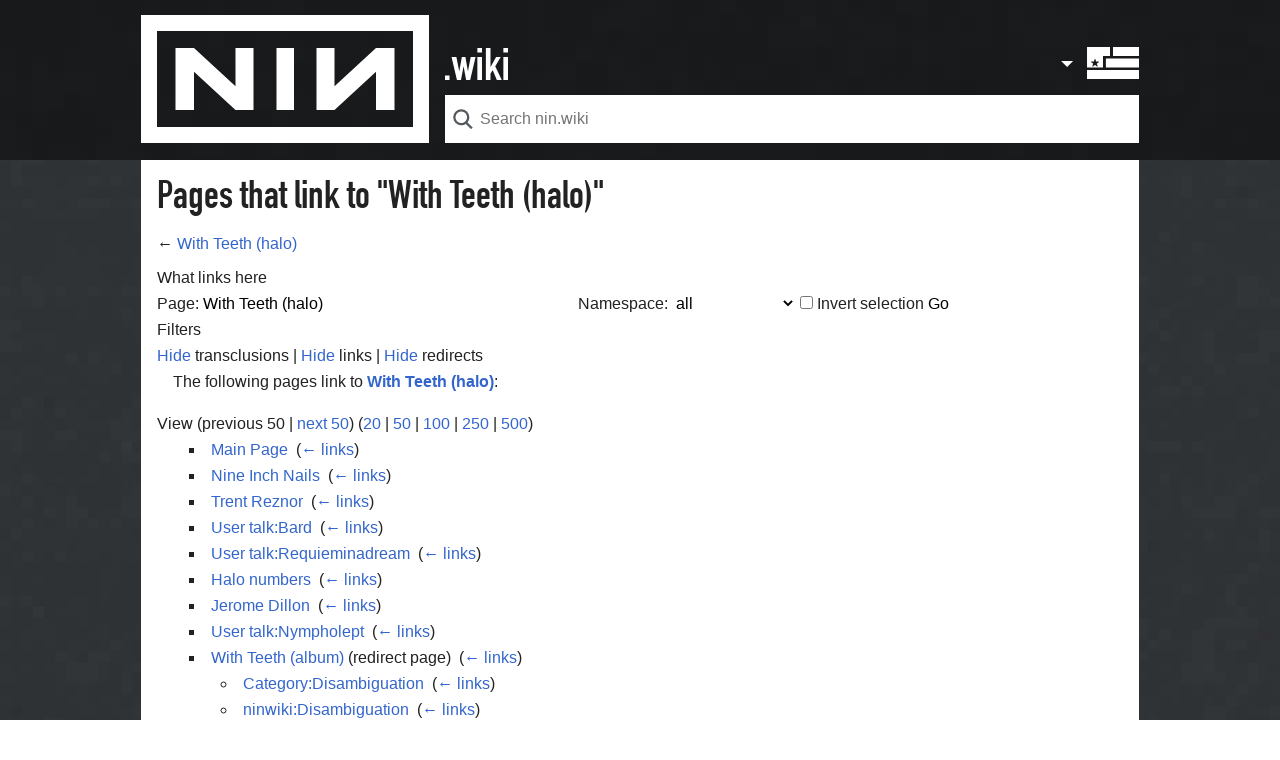

--- FILE ---
content_type: text/html; charset=UTF-8
request_url: https://www.nin.wiki/Special:WhatLinksHere/With_Teeth_(halo)
body_size: 33762
content:
<!DOCTYPE html>
<html class="client-nojs" lang="en" dir="ltr">
<head>
<meta charset="UTF-8"/>
<title>Nine Inch Nails - Pages that link to "With Teeth (halo)" | nin.wiki</title>
<script>document.documentElement.className="client-js";RLCONF={"wgCanonicalNamespace":"Special","wgCanonicalSpecialPageName":"Whatlinkshere","wgNamespaceNumber":-1,"wgPageName":"Special:WhatLinksHere/With_Teeth_(halo)","wgTitle":"WhatLinksHere/With Teeth (halo)","wgCurRevisionId":0,"wgRevisionId":0,"wgArticleId":0,"wgIsArticle":!1,"wgIsRedirect":!1,"wgAction":"view","wgUserName":null,"wgUserGroups":["*"],"wgCategories":[],"wgBreakFrames":!0,"wgPageContentLanguage":"en","wgPageContentModel":"wikitext","wgSeparatorTransformTable":["",""],"wgDigitTransformTable":["",""],"wgDefaultDateFormat":"dmy","wgMonthNames":["","January","February","March","April","May","June","July","August","September","October","November","December"],"wgMonthNamesShort":["","Jan","Feb","Mar","Apr","May","Jun","Jul","Aug","Sep","Oct","Nov","Dec"],"wgRelevantPageName":"With_Teeth_(halo)","wgRelevantArticleId":1680,"wgRequestId":"aRZTGnb2A2yjMhMovAl-WQAAAAg","wgCSPNonce":!1,"wgIsProbablyEditable":!1,
"wgRelevantPageIsProbablyEditable":!1,"wgMFDisplayWikibaseDescriptions":{"search":!1,"nearby":!1,"watchlist":!1,"tagline":!1},"wgMinervaPermissions":{"watch":!1,"talk":!1},"wgMinervaFeatures":{"beta":!1,"mobileOptionsLink":!1,"categories":!1,"backToTop":!1,"shareButton":!1,"pageIssues":!1,"talkAtTop":!0,"historyInPageActions":!0,"overflowSubmenu":!0,"tabsOnSpecials":!1,"personalMenu":!0,"mainMenuExpanded":!0},"wgMinervaDownloadNamespaces":[0],"wgMinervaMenuData":{"groups":[[{"name":"home","components":[{"text":"Home","href":"/Main_Page","class":"mw-ui-icon mw-ui-icon-before mw-ui-icon-minerva-home","data-event-name":"menu.home"}]},{"name":"discography","components":[{"text":"Discography","href":"/Halo_numbers","class":"mw-ui-icon mw-ui-icon-before mw-ui-icon-minerva-discography ","id":"discographyButton","data-event-name":"menu.discography"}]},{"name":"soundtracks","components":[{"text":"Film work","href":"/Soundtracks","class":
"mw-ui-icon mw-ui-icon-before mw-ui-icon-minerva-soundtracks ","id":"soundtracksButton","data-event-name":"menu.soundtracks"}]},{"name":"awards","components":[{"text":"Awards","href":"/Awards_%26_Accolades","class":"mw-ui-icon mw-ui-icon-before mw-ui-icon-minerva-awards ","id":"awardsButton","data-event-name":"menu.awards"}]},{"name":"random","components":[{"text":"Random","href":"/Special:Random#/random","class":"mw-ui-icon mw-ui-icon-before mw-ui-icon-minerva-random ","id":"randomButton","data-event-name":"menu.random"}]}],[{"name":"recentchanges","components":[{"text":"Recent changes","href":"/Special:RecentChanges","class":"mw-ui-icon mw-ui-icon-before mw-ui-icon-minerva-recentchanges ","data-event-name":"menu.recentchanges"}]},{"name":"specialpages","components":[{"text":"Special pages","href":"/Special:SpecialPages","class":"mw-ui-icon mw-ui-icon-before mw-ui-icon-minerva-specialpages ","data-event-name":"menu.specialpages"}]}],[{"name":"nin.com","components":[{"text":"nin.com",
"href":"https://www.nin.com","class":"mw-ui-icon mw-ui-icon-before mw-ui-icon-minerva-ninofficial ","id":"ninDotComButton","data-event-name":"menu.nindotcom"}]},{"name":"nin:hotline","components":[{"text":"nin:hotline","href":"https://www.theninhotline.com/","class":"mw-ui-icon mw-ui-icon-before mw-ui-icon-minerva-nin ","id":"ninHotlineButton","data-event-name":"menu.ninhotline"}]},{"name":"nin:live","components":[{"text":"nin:live","href":"https://www.ninlive.com/","class":"mw-ui-icon mw-ui-icon-before mw-ui-icon-minerva-nin ","id":"ninLiveButton","data-event-name":"menu.ninlive"}]},{"name":"nin:catalog","components":[{"text":"nin:catalog","href":"https://nincatalog.com/","class":"mw-ui-icon mw-ui-icon-before mw-ui-icon-minerva-nin ","id":"ninCatalogButton","data-event-name":"menu.nincatalog"}]},{"name":"nin:tourhistory","components":[{"text":"nin:tourhistory","href":"https://www.nintourhistory.com/","class":"mw-ui-icon mw-ui-icon-before mw-ui-icon-minerva-nin ","id":
"ninTourHistoryButton","data-event-name":"menu.nintourhistory"}]},{"name":"/r/nin","components":[{"text":"/r/nin","href":"https://www.reddit.com/r/nin/","class":"mw-ui-icon mw-ui-icon-before mw-ui-icon-minerva-reddit ","id":"redditButton","data-event-name":"menu.rnin"}]},{"name":"echoingthesound","components":[{"text":"echoingthesound","href":"https://www.echoingthesound.org/community/forums/8-Nine-Inch-Nails","class":"mw-ui-icon mw-ui-icon-before mw-ui-icon-minerva-ets ","id":"etsButton","data-event-name":"menu.ets"}]}],[{"name":"preferences","components":[{"text":"Preferences","href":"/Special:Preferences","class":"mw-ui-icon mw-ui-icon-before mw-ui-icon-minerva-settings ","data-event-name":"menu.preferences"}]}]],"sitelinks":[{"name":"about","components":[{"text":"About nin.wiki","href":"/ninwiki:About","class":""}]},{"name":"disclaimers","components":[{"text":"Disclaimers","href":"/ninwiki:General_disclaimer","class":""}]}]}};RLSTATE={"site.styles":"ready","noscript":"ready",
"user.styles":"ready","user":"ready","user.options":"ready","user.tokens":"loading","mediawiki.helplink":"ready","skins.minerva.base.styles":"ready","skins.minerva.content.styles":"ready","skins.minerva.content.styles.images":"ready","mediawiki.hlist":"ready","mediawiki.ui.icon":"ready","mediawiki.ui.button":"ready","skins.minerva.icons.wikimedia":"ready","skins.minerva.icons.images":"ready","skins.minerva.amc.styles":"ready","skins.minerva.personalMenu.icons":"ready","skins.minerva.mainMenu.advanced.icons":"ready","wikimedia.ui":"ready"};RLPAGEMODULES=["site","mediawiki.page.startup","skins.minerva.options","skins.minerva.scripts"];</script>
<script>(RLQ=window.RLQ||[]).push(function(){mw.loader.implement("user.tokens@tffin",function($,jQuery,require,module){/*@nomin*/mw.user.tokens.set({"editToken":"+\\","patrolToken":"+\\","watchToken":"+\\","csrfToken":"+\\"});
});});</script>
<link rel="stylesheet" href="/load.php?lang=en&amp;modules=mediawiki.helplink%2Chlist%7Cmediawiki.ui.button%2Cicon%7Cskins.minerva.amc.styles%7Cskins.minerva.base.styles%7Cskins.minerva.content.styles%7Cskins.minerva.content.styles.images%7Cskins.minerva.icons.images%2Cwikimedia%7Cskins.minerva.mainMenu.advanced.icons%7Cskins.minerva.personalMenu.icons%7Cwikimedia.ui&amp;only=styles&amp;skin=minerva"/>
<script async="" src="/load.php?lang=en&amp;modules=startup&amp;only=scripts&amp;raw=1&amp;skin=minerva"></script>
<meta name="generator" content="MediaWiki 1.34.4"/>
<meta name="robots" content="noindex,nofollow"/>
<meta name="viewport" content="initial-scale=1.0, user-scalable=yes, minimum-scale=0.25, maximum-scale=5.0, width=device-width"/>
<meta name="theme-color" content="#eaecf0"/>
<link rel="apple-touch-icon" href="/images/skin/apple-touch-icon.png"/>
<link rel="shortcut icon" href="/favicon.ico"/>
<link rel="search" type="application/opensearchdescription+xml" href="/opensearch_desc.php" title="nin.wiki (en)"/>
<link rel="EditURI" type="application/rsd+xml" href="https://www.nin.wiki/api.php?action=rsd"/>
<link rel="alternate" type="application/atom+xml" title="nin.wiki Atom feed" href="/index.php?title=Special:RecentChanges&amp;feed=atom"/>
<link href="https://fonts.googleapis.com/css2?family=Inconsolata&family=Nunito:ital,wght@0,300;0,400;0,600;0,700;1,300;1,400;1,600;1,700&display=swap" rel="stylesheet">
<meta name="apple-mobile-web-app-capable" content="yes"><meta name="apple-mobile-web-app-status-bar-style" content="black">
<meta property="og:title" content="Nine Inch Nails - Pages that link to &quot;With Teeth (halo)&quot; | nin.wiki"/>
<meta property="og:site_name" content="nin.wiki"/>
<meta property="og:url" content="https://www.nin.wiki/Special:WhatLinksHere/With_Teeth_(halo)"/>
<meta property="og:image" content="https://www.nin.wiki/resources/assets/wiki.png"/>
<meta property="article:modified_time" content="2025-11-13T21:52:26Z"/>
<meta property="article:published_time" content="2025-11-13T21:52:26Z"/>
<meta property="twitter:title" content="Nine Inch Nails - Pages that link to &quot;With Teeth (halo)&quot; | nin.wiki"/>
<meta property="twitter:image" content="https://www.nin.wiki/resources/assets/wiki.png"/>
<meta property="twitter:card" content="summary_large_image"/>
<script type="application/ld+json">{"@context":"http:\/\/schema.org","@type":"article","name":"Nine Inch Nails - Pages that link to \"With Teeth (halo)\" | nin.wiki","headline":"Nine Inch Nails - Pages that link to \"With Teeth (halo)\" | nin.wiki","mainEntityOfPage":"Pages that link to \"With Teeth (halo)\"","identifier":"https:\/\/www.nin.wiki\/Special:WhatLinksHere\/With_Teeth_(halo)","url":"https:\/\/www.nin.wiki\/Special:WhatLinksHere\/With_Teeth_(halo)","dateModified":"2025-11-13T21:52:26Z","datePublished":"2025-11-13T21:52:26Z","image":{"@type":"ImageObject","url":"https:\/\/www.nin.wiki\/resources\/assets\/wiki.png"},"author":{"@type":"Organization","name":"nin.wiki","url":"https:\/\/www.nin.wiki","logo":{"@type":"ImageObject","url":"https:\/\/www.nin.wiki\/resources\/assets\/wiki.png","caption":"nin.wiki"}},"publisher":{"@type":"Organization","name":"nin.wiki","url":"https:\/\/www.nin.wiki","logo":{"@type":"ImageObject","url":"https:\/\/www.nin.wiki\/resources\/assets\/wiki.png","caption":"nin.wiki"}},"potentialAction":{"@type":"SearchAction","target":"https:\/\/www.nin.wiki\/index.php?title=Special:Search&search={search_term}","query-input":"required name=search_term"}}</script>
<!--[if lt IE 9]><script src="/resources/lib/html5shiv/html5shiv.js"></script><![endif]-->
</head>
<body class="mediawiki ltr sitedir-ltr mw-hide-empty-elt ns--1 ns-special mw-special-Whatlinkshere page-Special_WhatLinksHere_With_Teeth_halo rootpage-Special_WhatLinksHere_With_Teeth_halo stable skin-minerva action-view minerva--history-page-action-enabled">
<div id="mw-mf-viewport">
	<nav id="mw-mf-page-left" class="navigation-drawer view-border-box">
		
	</nav>
	<div id="mw-mf-page-center">
		<header class="header-container header-chrome">
			<form class="header" action="/index.php" method="get">
				<div class="menu-button"><a title="Open main menu" href="/Special:MobileMenu" class="mw-ui-icon mw-ui-icon-element mw-ui-icon-minerva-mainmenu main-menu-button mw-ui-icon-flush-left" data-event-name="ui.mainmenu" id="mw-mf-main-menu-button">Open main menu</a></div>
				<div class="logo-container">
					<img id="nin-logo" class="main-menu-button" src="/images/skin/nin-logo.svg" />
				</div>
				<div id="dotwiki" class="main-menu-button"></div>
				<div class="search-box">
					<input class="search mw-ui-background-icon-search skin-minerva-search-trigger" type="search" name="search" id="searchInput"
						autocomplete="off" placeholder="Search nin.wiki" aria-label="Search nin.wiki"
						value="">
				</div>
				<div class="search-button"><button id="searchIcon" class="mw-ui-icon mw-ui-icon-element mw-ui-icon-wikimedia-search-base20 skin-minerva-search-trigger" type="submit">Search</button></div>
				<nav class="minerva-user-navigation" aria-labelledby="minerva-user-menu-toggle"> 
					<div class="chevron"></div>
          <div class="flag-overlay main-menu-button"></div>
					
<div class="toggle-list minerva-user-menu">
	<input
		type="checkbox"
		id="minerva-user-menu-checkbox"
		class="toggle-list__checkbox"
		role="button"
		aria-labelledby="minerva-user-menu-toggle"
		aria-expanded="false">
	<label
		id="minerva-user-menu-toggle"
		class="toggle-list__toggle mw-ui-icon mw-ui-icon-element mw-ui-icon-minerva-page-actions-overflow wikimedia-ui-userAvatarOutline-base20"
		for="minerva-user-menu-checkbox"
		data-event-name="ui.usermenu">
		User menu
	</label>
	<ul class="toggle-list__list new minerva-user-menu-list toggle-list__list--drop-down">
		
			

	<li class="toggle-list-item">
		<a class="toggle-list-item__anchor" href="/User:18.188.207.0" data-event-name="menu.profile">
			<span class="toggle-list-item__icon mw-ui-icon mw-ui-icon-before mw-ui-icon-wikimedia-userAvatar-base20 truncated-text primary-action">
				<span class="toggle-list-item__label">18.188.207.0</span>
			</span>
		</a>
	</li>


		
			

	<li class="toggle-list-item">
		<a class="toggle-list-item__anchor" href="/Special:Watchlist" data-event-name="menu.watchlist">
			<span class="toggle-list-item__icon mw-ui-icon mw-ui-icon-before mw-ui-icon-minerva-watchlist ">
				<span class="toggle-list-item__label">Watchlist</span>
			</span>
		</a>
	</li>


		
			

	<li class="toggle-list-item">
		<a class="toggle-list-item__anchor" href="/Special:Contributions/18.188.207.0" data-event-name="menu.contributions">
			<span class="toggle-list-item__icon mw-ui-icon mw-ui-icon-before mw-ui-icon-minerva-contributions ">
				<span class="toggle-list-item__label">Contributions</span>
			</span>
		</a>
	</li>


		
			

	<li class="toggle-list-item">
		<a class="toggle-list-item__anchor" href="/index.php?title=Special:UserLogin&amp;returnto=Special%3AWhatLinksHere%2FWith+Teeth+%28halo%29" data-event-name="menu.login">
			<span class="toggle-list-item__icon mw-ui-icon mw-ui-icon-before mw-ui-icon-minerva-login ">
				<span class="toggle-list-item__label">Log in</span>
			</span>
		</a>
	</li>


		
	</ul>
</div>

<!-- version 1.0.2 - used for partial template invalidation -->

				</nav>
			</form>
		</header>
		<main id="content" class="mw-body">
			<div class="banner-container">
			<div id="siteNotice"></div>

			</div>
			
			
			<div class="pre-content heading-holder">
				<div class="page-heading">
					<h1 id="section_0">Pages that link to "With Teeth (halo)"</h1>
					<div class="tagline"></div>
				</div>
				
				
				
				<div class="minerva__subtitle">← <a href="/With_Teeth_(halo)" title="With Teeth (halo)">With Teeth (halo)</a></div>
			</div>
			
			
			<div id="bodyContent" class="content"><div id="mw-content-text"><form action="/index.php"><input type="hidden" value="Special:WhatLinksHere" name="title"/><fieldset>
<legend>What links here</legend>
<label for="mw-whatlinkshere-target" class="mw-searchInput">Page:</label> <input name="target" size="40" value="With Teeth (halo)" id="mw-whatlinkshere-target" class="mw-searchInput" /> <label for="namespace">Namespace:</label> <select class="namespaceselector" id="namespace" name="namespace">
<option value="" selected="">all</option>
<option value="0">(Main)</option>
<option value="1">Talk</option>
<option value="2">User</option>
<option value="3">User talk</option>
<option value="4">ninwiki</option>
<option value="5">ninwiki talk</option>
<option value="6">File</option>
<option value="7">File talk</option>
<option value="8">MediaWiki</option>
<option value="9">MediaWiki talk</option>
<option value="10">Template</option>
<option value="11">Template talk</option>
<option value="12">Help</option>
<option value="13">Help talk</option>
<option value="14">Category</option>
<option value="15">Category talk</option>
</select> <input name="invert" type="checkbox" value="1" id="nsinvert" title="Check this box to hide links from pages within the selected namespace." /> <label for="nsinvert" title="Check this box to hide links from pages within the selected namespace.">Invert selection</label> <input type="submit" value="Go"/></fieldset></form>
<fieldset>
<legend>Filters</legend>
<a href="/index.php?title=Special:WhatLinksHere/With_Teeth_(halo)&amp;hidetrans=1" title="Special:WhatLinksHere/With Teeth (halo)">Hide</a> transclusions | <a href="/index.php?title=Special:WhatLinksHere/With_Teeth_(halo)&amp;hidelinks=1" title="Special:WhatLinksHere/With Teeth (halo)">Hide</a> links | <a href="/index.php?title=Special:WhatLinksHere/With_Teeth_(halo)&amp;hideredirs=1" title="Special:WhatLinksHere/With Teeth (halo)">Hide</a> redirects
</fieldset>
<p>The following pages link to <strong><a href="/With_Teeth_(halo)" title="With Teeth (halo)">With Teeth (halo)</a></strong>:
</p>View (previous 50  |  <a href="/index.php?title=Special:WhatLinksHere/With_Teeth_(halo)&amp;from=1783&amp;back=0" title="Special:WhatLinksHere/With Teeth (halo)">next 50</a>) (<a href="/index.php?title=Special:WhatLinksHere/With_Teeth_(halo)&amp;limit=20" title="Special:WhatLinksHere/With Teeth (halo)">20</a> | <a href="/index.php?title=Special:WhatLinksHere/With_Teeth_(halo)&amp;limit=50" title="Special:WhatLinksHere/With Teeth (halo)">50</a> | <a href="/index.php?title=Special:WhatLinksHere/With_Teeth_(halo)&amp;limit=100" title="Special:WhatLinksHere/With Teeth (halo)">100</a> | <a href="/index.php?title=Special:WhatLinksHere/With_Teeth_(halo)&amp;limit=250" title="Special:WhatLinksHere/With Teeth (halo)">250</a> | <a href="/index.php?title=Special:WhatLinksHere/With_Teeth_(halo)&amp;limit=500" title="Special:WhatLinksHere/With Teeth (halo)">500</a>)<ul id="mw-whatlinkshere-list"><li><a href="/Main_Page" title="Main Page">Main Page</a>  ‎ <span class="mw-whatlinkshere-tools">(<a href="/index.php?title=Special:WhatLinksHere&amp;target=Main+Page" title="Special:WhatLinksHere">← links</a>)</span></li>
<li><a href="/Nine_Inch_Nails" title="Nine Inch Nails">Nine Inch Nails</a>  ‎ <span class="mw-whatlinkshere-tools">(<a href="/index.php?title=Special:WhatLinksHere&amp;target=Nine+Inch+Nails" title="Special:WhatLinksHere">← links</a>)</span></li>
<li><a href="/Trent_Reznor" title="Trent Reznor">Trent Reznor</a>  ‎ <span class="mw-whatlinkshere-tools">(<a href="/index.php?title=Special:WhatLinksHere&amp;target=Trent+Reznor" title="Special:WhatLinksHere">← links</a>)</span></li>
<li><a href="/User_talk:Bard" title="User talk:Bard">User talk:Bard</a>  ‎ <span class="mw-whatlinkshere-tools">(<a href="/index.php?title=Special:WhatLinksHere&amp;target=User+talk%3ABard" title="Special:WhatLinksHere">← links</a>)</span></li>
<li><a href="/User_talk:Requieminadream" title="User talk:Requieminadream">User talk:Requieminadream</a>  ‎ <span class="mw-whatlinkshere-tools">(<a href="/index.php?title=Special:WhatLinksHere&amp;target=User+talk%3ARequieminadream" title="Special:WhatLinksHere">← links</a>)</span></li>
<li><a href="/Halo_numbers" title="Halo numbers">Halo numbers</a>  ‎ <span class="mw-whatlinkshere-tools">(<a href="/index.php?title=Special:WhatLinksHere&amp;target=Halo+numbers" title="Special:WhatLinksHere">← links</a>)</span></li>
<li><a href="/Jerome_Dillon" title="Jerome Dillon">Jerome Dillon</a>  ‎ <span class="mw-whatlinkshere-tools">(<a href="/index.php?title=Special:WhatLinksHere&amp;target=Jerome+Dillon" title="Special:WhatLinksHere">← links</a>)</span></li>
<li><a href="/User_talk:Nympholept" title="User talk:Nympholept">User talk:Nympholept</a>  ‎ <span class="mw-whatlinkshere-tools">(<a href="/index.php?title=Special:WhatLinksHere&amp;target=User+talk%3ANympholept" title="Special:WhatLinksHere">← links</a>)</span></li>
<li><a href="/index.php?title=With_Teeth_(album)&amp;redirect=no" class="mw-redirect" title="With Teeth (album)">With Teeth (album)</a> (redirect page) ‎ <span class="mw-whatlinkshere-tools">(<a href="/index.php?title=Special:WhatLinksHere&amp;target=With+Teeth+%28album%29" title="Special:WhatLinksHere">← links</a>)</span>
<ul><li><a href="/Category:Disambiguation" title="Category:Disambiguation">Category:Disambiguation</a>  ‎ <span class="mw-whatlinkshere-tools">(<a href="/index.php?title=Special:WhatLinksHere&amp;target=Category%3ADisambiguation" title="Special:WhatLinksHere">← links</a>)</span></li>
<li><a href="/ninwiki:Disambiguation" title="ninwiki:Disambiguation">ninwiki:Disambiguation</a>  ‎ <span class="mw-whatlinkshere-tools">(<a href="/index.php?title=Special:WhatLinksHere&amp;target=ninwiki%3ADisambiguation" title="Special:WhatLinksHere">← links</a>)</span></li>
<li><a href="/2007/02/15_Madrid,_Spain" title="2007/02/15 Madrid, Spain">2007/02/15 Madrid, Spain</a>  ‎ <span class="mw-whatlinkshere-tools">(<a href="/index.php?title=Special:WhatLinksHere&amp;target=2007%2F02%2F15+Madrid%2C+Spain" title="Special:WhatLinksHere">← links</a>)</span></li>
</ul></li><li><a href="/Nine_Inch_Nails_music_videos" title="Nine Inch Nails music videos">Nine Inch Nails music videos</a>  ‎ <span class="mw-whatlinkshere-tools">(<a href="/index.php?title=Special:WhatLinksHere&amp;target=Nine+Inch+Nails+music+videos" title="Special:WhatLinksHere">← links</a>)</span></li>
<li><a href="/User_talk:Torrefaction" title="User talk:Torrefaction">User talk:Torrefaction</a>  ‎ <span class="mw-whatlinkshere-tools">(<a href="/index.php?title=Special:WhatLinksHere&amp;target=User+talk%3ATorrefaction" title="Special:WhatLinksHere">← links</a>)</span></li>
<li><a href="/You_Know_What_You_Are%3F" title="You Know What You Are?">You Know What You Are?</a>  ‎ <span class="mw-whatlinkshere-tools">(<a href="/index.php?title=Special:WhatLinksHere&amp;target=You+Know+What+You+Are%3F" title="Special:WhatLinksHere">← links</a>)</span></li>
<li><a href="/Head_Like_A_Hole_(song)" title="Head Like A Hole (song)">Head Like A Hole (song)</a>  ‎ <span class="mw-whatlinkshere-tools">(<a href="/index.php?title=Special:WhatLinksHere&amp;target=Head+Like+A+Hole+%28song%29" title="Special:WhatLinksHere">← links</a>)</span></li>
<li><a href="/March_Of_The_Pigs_(song)" title="March Of The Pigs (song)">March Of The Pigs (song)</a>  ‎ <span class="mw-whatlinkshere-tools">(<a href="/index.php?title=Special:WhatLinksHere&amp;target=March+Of+The+Pigs+%28song%29" title="Special:WhatLinksHere">← links</a>)</span></li>
<li><a href="/User_talk:Aaronnorth" title="User talk:Aaronnorth">User talk:Aaronnorth</a>  ‎ <span class="mw-whatlinkshere-tools">(<a href="/index.php?title=Special:WhatLinksHere&amp;target=User+talk%3AAaronnorth" title="Special:WhatLinksHere">← links</a>)</span></li>
<li><a href="/All_The_Love_In_The_World" title="All The Love In The World">All The Love In The World</a>  ‎ <span class="mw-whatlinkshere-tools">(<a href="/index.php?title=Special:WhatLinksHere&amp;target=All+The+Love+In+The+World" title="Special:WhatLinksHere">← links</a>)</span></li>
<li><a href="/User_talk:Chantene" title="User talk:Chantene">User talk:Chantene</a>  ‎ <span class="mw-whatlinkshere-tools">(<a href="/index.php?title=Special:WhatLinksHere&amp;target=User+talk%3AChantene" title="Special:WhatLinksHere">← links</a>)</span></li>
<li><a href="/NIN_songs_never_played_live" title="NIN songs never played live">NIN songs never played live</a>  ‎ <span class="mw-whatlinkshere-tools">(<a href="/index.php?title=Special:WhatLinksHere&amp;target=NIN+songs+never+played+live" title="Special:WhatLinksHere">← links</a>)</span></li>
<li><a href="/Beside_You_In_Time" title="Beside You In Time">Beside You In Time</a>  ‎ <span class="mw-whatlinkshere-tools">(<a href="/index.php?title=Special:WhatLinksHere&amp;target=Beside+You+In+Time" title="Special:WhatLinksHere">← links</a>)</span></li>
<li><a href="/The_Hand_That_Feeds_(halo)" title="The Hand That Feeds (halo)">The Hand That Feeds (halo)</a>  ‎ <span class="mw-whatlinkshere-tools">(<a href="/index.php?title=Special:WhatLinksHere&amp;target=The+Hand+That+Feeds+%28halo%29" title="Special:WhatLinksHere">← links</a>)</span></li>
<li><a href="/Only_(halo)" title="Only (halo)">Only (halo)</a>  ‎ <span class="mw-whatlinkshere-tools">(<a href="/index.php?title=Special:WhatLinksHere&amp;target=Only+%28halo%29" title="Special:WhatLinksHere">← links</a>)</span></li>
<li><a href="/Every_Day_Is_Exactly_The_Same_(halo)" title="Every Day Is Exactly The Same (halo)">Every Day Is Exactly The Same (halo)</a>  ‎ <span class="mw-whatlinkshere-tools">(<a href="/index.php?title=Special:WhatLinksHere&amp;target=Every+Day+Is+Exactly+The+Same+%28halo%29" title="Special:WhatLinksHere">← links</a>)</span></li>
<li><a href="/User_talk:RedRobin" title="User talk:RedRobin">User talk:RedRobin</a>  ‎ <span class="mw-whatlinkshere-tools">(<a href="/index.php?title=Special:WhatLinksHere&amp;target=User+talk%3ARedRobin" title="Special:WhatLinksHere">← links</a>)</span></li>
<li><a href="/With_Teeth" title="With Teeth">With Teeth</a>  ‎ <span class="mw-whatlinkshere-tools">(<a href="/index.php?title=Special:WhatLinksHere&amp;target=With+Teeth" title="Special:WhatLinksHere">← links</a>)</span></li>
<li><a href="/User_talk:Chavezzzzzz" title="User talk:Chavezzzzzz">User talk:Chavezzzzzz</a>  ‎ <span class="mw-whatlinkshere-tools">(<a href="/index.php?title=Special:WhatLinksHere&amp;target=User+talk%3AChavezzzzzz" title="Special:WhatLinksHere">← links</a>)</span></li>
<li><a href="/User_talk:Chenoa" title="User talk:Chenoa">User talk:Chenoa</a>  ‎ <span class="mw-whatlinkshere-tools">(<a href="/index.php?title=Special:WhatLinksHere&amp;target=User+talk%3AChenoa" title="Special:WhatLinksHere">← links</a>)</span></li>
<li><a href="/User_talk:GrayscaleRain" title="User talk:GrayscaleRain">User talk:GrayscaleRain</a>  ‎ <span class="mw-whatlinkshere-tools">(<a href="/index.php?title=Special:WhatLinksHere&amp;target=User+talk%3AGrayscaleRain" title="Special:WhatLinksHere">← links</a>)</span></li>
<li><a href="/User_talk:Naufana" title="User talk:Naufana">User talk:Naufana</a>  ‎ <span class="mw-whatlinkshere-tools">(<a href="/index.php?title=Special:WhatLinksHere&amp;target=User+talk%3ANaufana" title="Special:WhatLinksHere">← links</a>)</span></li>
<li><a href="/The_Hand_That_Feeds_(song)" title="The Hand That Feeds (song)">The Hand That Feeds (song)</a>  ‎ <span class="mw-whatlinkshere-tools">(<a href="/index.php?title=Special:WhatLinksHere&amp;target=The+Hand+That+Feeds+%28song%29" title="Special:WhatLinksHere">← links</a>)</span></li>
<li><a href="/User_talk:Vaelek" title="User talk:Vaelek">User talk:Vaelek</a>  ‎ <span class="mw-whatlinkshere-tools">(<a href="/index.php?title=Special:WhatLinksHere&amp;target=User+talk%3AVaelek" title="Special:WhatLinksHere">← links</a>)</span></li>
<li><a href="/User_talk:Nuance24" title="User talk:Nuance24">User talk:Nuance24</a>  ‎ <span class="mw-whatlinkshere-tools">(<a href="/index.php?title=Special:WhatLinksHere&amp;target=User+talk%3ANuance24" title="Special:WhatLinksHere">← links</a>)</span></li>
<li><a href="/User_talk:Chroipahtz" title="User talk:Chroipahtz">User talk:Chroipahtz</a>  ‎ <span class="mw-whatlinkshere-tools">(<a href="/index.php?title=Special:WhatLinksHere&amp;target=User+talk%3AChroipahtz" title="Special:WhatLinksHere">← links</a>)</span></li>
<li><a href="/User_talk:Umonkey" title="User talk:Umonkey">User talk:Umonkey</a>  ‎ <span class="mw-whatlinkshere-tools">(<a href="/index.php?title=Special:WhatLinksHere&amp;target=User+talk%3AUmonkey" title="Special:WhatLinksHere">← links</a>)</span></li>
<li><a href="/User_talk:Mindlessblur" title="User talk:Mindlessblur">User talk:Mindlessblur</a>  ‎ <span class="mw-whatlinkshere-tools">(<a href="/index.php?title=Special:WhatLinksHere&amp;target=User+talk%3AMindlessblur" title="Special:WhatLinksHere">← links</a>)</span></li>
<li><a href="/The_Fragile_(halo)" title="The Fragile (halo)">The Fragile (halo)</a>  ‎ <span class="mw-whatlinkshere-tools">(<a href="/index.php?title=Special:WhatLinksHere&amp;target=The+Fragile+%28halo%29" title="Special:WhatLinksHere">← links</a>)</span></li>
<li><a href="/User_talk:RESIDENT_6-B" title="User talk:RESIDENT 6-B">User talk:RESIDENT 6-B</a>  ‎ <span class="mw-whatlinkshere-tools">(<a href="/index.php?title=Special:WhatLinksHere&amp;target=User+talk%3ARESIDENT+6-B" title="Special:WhatLinksHere">← links</a>)</span></li>
<li><a href="/User_talk:Silktwisteddagger" title="User talk:Silktwisteddagger">User talk:Silktwisteddagger</a>  ‎ <span class="mw-whatlinkshere-tools">(<a href="/index.php?title=Special:WhatLinksHere&amp;target=User+talk%3ASilktwisteddagger" title="Special:WhatLinksHere">← links</a>)</span></li>
<li><a href="/User_talk:JessicaSarahS" title="User talk:JessicaSarahS">User talk:JessicaSarahS</a>  ‎ <span class="mw-whatlinkshere-tools">(<a href="/index.php?title=Special:WhatLinksHere&amp;target=User+talk%3AJessicaSarahS" title="Special:WhatLinksHere">← links</a>)</span></li>
<li><a href="/User_talk:Jessie" title="User talk:Jessie">User talk:Jessie</a>  ‎ <span class="mw-whatlinkshere-tools">(<a href="/index.php?title=Special:WhatLinksHere&amp;target=User+talk%3AJessie" title="Special:WhatLinksHere">← links</a>)</span></li>
<li><a href="/User_talk:Merzbau" title="User talk:Merzbau">User talk:Merzbau</a>  ‎ <span class="mw-whatlinkshere-tools">(<a href="/index.php?title=Special:WhatLinksHere&amp;target=User+talk%3AMerzbau" title="Special:WhatLinksHere">← links</a>)</span></li>
<li><a href="/Only_(song)" title="Only (song)">Only (song)</a>  ‎ <span class="mw-whatlinkshere-tools">(<a href="/index.php?title=Special:WhatLinksHere&amp;target=Only+%28song%29" title="Special:WhatLinksHere">← links</a>)</span></li>
<li><a href="/User_talk:Meatball" title="User talk:Meatball">User talk:Meatball</a>  ‎ <span class="mw-whatlinkshere-tools">(<a href="/index.php?title=Special:WhatLinksHere&amp;target=User+talk%3AMeatball" title="Special:WhatLinksHere">← links</a>)</span></li>
<li><a href="/Non-Entity" title="Non-Entity">Non-Entity</a>  ‎ <span class="mw-whatlinkshere-tools">(<a href="/index.php?title=Special:WhatLinksHere&amp;target=Non-Entity" title="Special:WhatLinksHere">← links</a>)</span></li>
<li><a href="/User_talk:Ataritycoon29" title="User talk:Ataritycoon29">User talk:Ataritycoon29</a>  ‎ <span class="mw-whatlinkshere-tools">(<a href="/index.php?title=Special:WhatLinksHere&amp;target=User+talk%3AAtaritycoon29" title="Special:WhatLinksHere">← links</a>)</span></li>
<li><a href="/User_talk:Buzzbot" title="User talk:Buzzbot">User talk:Buzzbot</a>  ‎ <span class="mw-whatlinkshere-tools">(<a href="/index.php?title=Special:WhatLinksHere&amp;target=User+talk%3ABuzzbot" title="Special:WhatLinksHere">← links</a>)</span></li>
<li><a href="/With_Teeth_(song)" title="With Teeth (song)">With Teeth (song)</a>  ‎ <span class="mw-whatlinkshere-tools">(<a href="/index.php?title=Special:WhatLinksHere&amp;target=With+Teeth+%28song%29" title="Special:WhatLinksHere">← links</a>)</span></li>
<li><a href="/Template:Newsletter_issue" title="Template:Newsletter issue">Template:Newsletter issue</a>  ‎ <span class="mw-whatlinkshere-tools">(<a href="/index.php?title=Special:WhatLinksHere&amp;target=Template%3ANewsletter+issue" title="Special:WhatLinksHere">← links</a>)</span></li>
<li><a href="/User_talk:Ile" title="User talk:Ile">User talk:Ile</a>  ‎ <span class="mw-whatlinkshere-tools">(<a href="/index.php?title=Special:WhatLinksHere&amp;target=User+talk%3AIle" title="Special:WhatLinksHere">← links</a>)</span></li>
<li><a href="/User_talk:Aminta_kitten" title="User talk:Aminta kitten">User talk:Aminta kitten</a>  ‎ <span class="mw-whatlinkshere-tools">(<a href="/index.php?title=Special:WhatLinksHere&amp;target=User+talk%3AAminta+kitten" title="Special:WhatLinksHere">← links</a>)</span></li>
<li><a href="/User_talk:TylerDurden" title="User talk:TylerDurden">User talk:TylerDurden</a>  ‎ <span class="mw-whatlinkshere-tools">(<a href="/index.php?title=Special:WhatLinksHere&amp;target=User+talk%3ATylerDurden" title="Special:WhatLinksHere">← links</a>)</span></li>
</ul>View (previous 50  |  <a href="/index.php?title=Special:WhatLinksHere/With_Teeth_(halo)&amp;from=1783&amp;back=0" title="Special:WhatLinksHere/With Teeth (halo)">next 50</a>) (<a href="/index.php?title=Special:WhatLinksHere/With_Teeth_(halo)&amp;limit=20" title="Special:WhatLinksHere/With Teeth (halo)">20</a> | <a href="/index.php?title=Special:WhatLinksHere/With_Teeth_(halo)&amp;limit=50" title="Special:WhatLinksHere/With Teeth (halo)">50</a> | <a href="/index.php?title=Special:WhatLinksHere/With_Teeth_(halo)&amp;limit=100" title="Special:WhatLinksHere/With Teeth (halo)">100</a> | <a href="/index.php?title=Special:WhatLinksHere/With_Teeth_(halo)&amp;limit=250" title="Special:WhatLinksHere/With Teeth (halo)">250</a> | <a href="/index.php?title=Special:WhatLinksHere/With_Teeth_(halo)&amp;limit=500" title="Special:WhatLinksHere/With Teeth (halo)">500</a>)</div><div class="printfooter">
Retrieved from "<a dir="ltr" href="https://www.nin.wiki/Special:WhatLinksHere/With_Teeth_(halo)">https://www.nin.wiki/Special:WhatLinksHere/With_Teeth_(halo)</a>"</div>
</div>
		</main>
		
<footer class="minerva-footer">

<div class="post-content footer-content">
	
	
	<ul class="footer-info hlist hlist-separated">
		
	</ul>
	
	<ul class="footer-places hlist hlist-separated">
		<li id="footer-places-privacy"><a href="/Help:FAQ" title="Help:FAQ">Frequently Asked Questions</a></li><li id="footer-places-about"><a href="/ninwiki:About" title="ninwiki:About">About nin.wiki</a></li><li id="footer-places-disclaimer"><a href="/ninwiki:General_disclaimer" title="ninwiki:General disclaimer">Disclaimers</a></li><li id="footer-places-mobileview"><a href="https://www.nin.wiki/index.php?title=Special:WhatLinksHere/With_Teeth_(halo)&amp;mobileaction=toggle_view_mobile" class="noprint stopMobileRedirectToggle">Mobile view</a></li>
	</ul>
	
</div>
</footer>


	</div>
</div>
<div class="mw-notification-area" data-mw="interface"></div>
<!-- v:8.1.12 -->

<script>
  (function(i,s,o,g,r,a,m){i['GoogleAnalyticsObject']=r;i[r]=i[r]||function(){
  (i[r].q=i[r].q||[]).push(arguments)},i[r].l=1*new Date();a=s.createElement(o),
  m=s.getElementsByTagName(o)[0];a.async=1;a.src=g;m.parentNode.insertBefore(a,m)
  })(window,document,'script','//www.google-analytics.com/analytics.js','ga');

  ga('create', 'UA-300976-4', 'auto');
  ga('set', 'anonymizeIp', true);
  ga('send', 'pageview');

</script>

<script>(RLQ=window.RLQ||[]).push(function(){mw.config.set({"wgBackendResponseTime":253});});</script>		</body>
		</html>
		

--- FILE ---
content_type: text/css; charset=utf-8
request_url: https://www.nin.wiki/load.php?lang=en&modules=mediawiki.helplink%2Chlist%7Cmediawiki.ui.button%2Cicon%7Cskins.minerva.amc.styles%7Cskins.minerva.base.styles%7Cskins.minerva.content.styles%7Cskins.minerva.content.styles.images%7Cskins.minerva.icons.images%2Cwikimedia%7Cskins.minerva.mainMenu.advanced.icons%7Cskins.minerva.personalMenu.icons%7Cwikimedia.ui&only=styles&skin=minerva
body_size: 66888
content:
#mw-indicator-mw-helplink a{background-image:url(/resources/src/mediawiki.helplink/images/helpNotice.png?15b31);background-image:linear-gradient(transparent,transparent),url("data:image/svg+xml,%3Csvg xmlns=%22http://www.w3.org/2000/svg%22 width=%2220%22 height=%2220%22 viewBox=%220 0 20 20%22%3E %3Ctitle%3E help %3C/title%3E %3Cpath d=%22M10 0a10 10 0 1 0 10 10A10 10 0 0 0 10 0zm1 16H9v-2h2zm2.71-7.6a2.64 2.64 0 0 1-.33.74 3.16 3.16 0 0 1-.48.55l-.54.48c-.21.18-.41.35-.58.52a2.54 2.54 0 0 0-.47.56A2.3 2.3 0 0 0 11 12a3.79 3.79 0 0 0-.11 1H9.08a8.9 8.9 0 0 1 .07-1.25 3.28 3.28 0 0 1 .25-.9 2.79 2.79 0 0 1 .41-.67 4 4 0 0 1 .58-.58c.17-.16.34-.3.51-.44a3 3 0 0 0 .43-.44 1.83 1.83 0 0 0 .3-.55 2 2 0 0 0 .11-.72 2.06 2.06 0 0 0-.17-.86 1.71 1.71 0 0 0-1-.9 1.7 1.7 0 0 0-.5-.1 1.77 1.77 0 0 0-1.53.68 3 3 0 0 0-.5 1.82H6.16a4.74 4.74 0 0 1 .28-1.68 3.56 3.56 0 0 1 .8-1.29 3.88 3.88 0 0 1 1.28-.83A4.59 4.59 0 0 1 10.18 4a4.44 4.44 0 0 1 1.44.23 3.51 3.51 0 0 1 1.15.65 3.08 3.08 0 0 1 .78 1.06 3.54 3.54 0 0 1 .29 1.45 3.39 3.39 0 0 1-.13 1.01z%22/%3E %3C/svg%3E");background-position:left center;background-repeat:no-repeat;display:inline-block;height:20px;padding-left:25px;line-height:20px}.hlist dl,.hlist ol,.hlist ul{margin:0;padding:0}.hlist dl dl,.hlist ol dl,.hlist ul dl,.hlist dl ol,.hlist ol ol,.hlist ul ol,.hlist dl ul,.hlist ol ul,.hlist ul ul{display:inline}.hlist dd,.hlist dt,.hlist li{margin:0;display:inline}ul.hlist li,.hlist > ul li,.hlist > dl li{display:inline-block;margin-right:8px}.hlist-separated li:after{content:'•' !important;padding-left:8px;font-size:1em;line-height:1}.hlist-separated :last-child:after{content:none !important}.mw-ui-button{background-color:#f8f9fa;color:#222222;display:inline-block;-webkit-box-sizing:border-box;-moz-box-sizing:border-box;box-sizing:border-box;min-width:4em;max-width:28.75em;margin:0;padding:0.57142857em 0.9375em;border:1px solid #a2a9b1;border-radius:2px;cursor:pointer;vertical-align:middle;font-family:inherit;font-size:1em;font-weight:bold;line-height:1;text-align:center;-webkit-appearance:none;*display:inline;zoom:1}.mw-ui-button:visited{color:#222222}.mw-ui-button:hover{background-color:#ffffff;color:#444444;border-color:#a2a9b1}.mw-ui-button:focus{background-color:#ffffff;color:#222222;border-color:#3366cc;box-shadow:inset 0 0 0 1px #3366cc,inset 0 0 0 2px #ffffff;outline-width:0}.mw-ui-button:focus::-moz-focus-inner{border-color:transparent;padding:0}.mw-ui-button:active,.mw-ui-button.is-on{background-color:#c8ccd1;color:#000000;border-color:#72777d;box-shadow:none}.mw-ui-button:disabled{background-color:#c8ccd1;color:#ffffff;border-color:#c8ccd1;cursor:default}.mw-ui-button:disabled:hover,.mw-ui-button:disabled:active{background-color:#c8ccd1;color:#ffffff;box-shadow:none;border-color:#c8ccd1}.mw-ui-button:not(:disabled){-webkit-transition:background-color 100ms,color 100ms,border-color 100ms,box-shadow 100ms;-moz-transition:background-color 100ms,color 100ms,border-color 100ms,box-shadow 100ms;transition:background-color 100ms,color 100ms,border-color 100ms,box-shadow 100ms}.mw-ui-button.mw-ui-quiet,.mw-ui-button.mw-ui-quiet.mw-ui-progressive,.mw-ui-button.mw-ui-quiet.mw-ui-destructive{background-color:transparent;color:#222222;border-color:transparent}.mw-ui-button.mw-ui-quiet:hover,.mw-ui-button.mw-ui-quiet.mw-ui-progressive:hover,.mw-ui-button.mw-ui-quiet.mw-ui-destructive:hover{background-color:transparent;color:#444444;border-color:transparent;box-shadow:none}.mw-ui-button.mw-ui-quiet:active,.mw-ui-button.mw-ui-quiet.mw-ui-progressive:active,.mw-ui-button.mw-ui-quiet.mw-ui-destructive:active{background-color:transparent;color:#000000;border-color:transparent}.mw-ui-button.mw-ui-quiet:focus,.mw-ui-button.mw-ui-quiet.mw-ui-progressive:focus,.mw-ui-button.mw-ui-quiet.mw-ui-destructive:focus{background-color:transparent;color:#222222;border-color:transparent;box-shadow:none}.mw-ui-button.mw-ui-quiet:disabled,.mw-ui-button.mw-ui-quiet.mw-ui-progressive:disabled,.mw-ui-button.mw-ui-quiet.mw-ui-destructive:disabled,.mw-ui-button.mw-ui-quiet:disabled:hover,.mw-ui-button.mw-ui-quiet.mw-ui-progressive:disabled:hover,.mw-ui-button.mw-ui-quiet.mw-ui-destructive:disabled:hover,.mw-ui-button.mw-ui-quiet:disabled:active,.mw-ui-button.mw-ui-quiet.mw-ui-progressive:disabled:active,.mw-ui-button.mw-ui-quiet.mw-ui-destructive:disabled:active{background-color:transparent;color:#72777d;border-color:transparent}.mw-ui-button.mw-ui-progressive{background-color:#3366cc;color:#fff;border:1px solid #3366cc}.mw-ui-button.mw-ui-progressive:hover{background-color:#447ff5;border-color:#447ff5}.mw-ui-button.mw-ui-progressive:focus{box-shadow:inset 0 0 0 1px #3366cc,inset 0 0 0 2px #ffffff}.mw-ui-button.mw-ui-progressive:active,.mw-ui-button.mw-ui-progressive.is-on{background-color:#2a4b8d;border-color:#2a4b8d;box-shadow:none}.mw-ui-button.mw-ui-progressive:disabled{background-color:#c8ccd1;color:#fff;border-color:#c8ccd1}.mw-ui-button.mw-ui-progressive:disabled:hover,.mw-ui-button.mw-ui-progressive:disabled:active{background-color:#c8ccd1;color:#fff;border-color:#c8ccd1;box-shadow:none}.mw-ui-button.mw-ui-progressive.mw-ui-quiet{color:#3366cc}.mw-ui-button.mw-ui-progressive.mw-ui-quiet:hover{background-color:transparent;color:#447ff5}.mw-ui-button.mw-ui-progressive.mw-ui-quiet:active{color:#2a4b8d}.mw-ui-button.mw-ui-progressive.mw-ui-quiet:focus{background-color:transparent;color:#3366cc}.mw-ui-button.mw-ui-destructive{background-color:#dd3333;color:#fff;border:1px solid #dd3333}.mw-ui-button.mw-ui-destructive:hover{background-color:#ff4242;border-color:#ff4242}.mw-ui-button.mw-ui-destructive:focus{box-shadow:inset 0 0 0 1px #dd3333,inset 0 0 0 2px #ffffff}.mw-ui-button.mw-ui-destructive:active,.mw-ui-button.mw-ui-destructive.is-on{background-color:#b32424;border-color:#b32424;box-shadow:none}.mw-ui-button.mw-ui-destructive:disabled{background-color:#c8ccd1;color:#fff;border-color:#c8ccd1}.mw-ui-button.mw-ui-destructive:disabled:hover,.mw-ui-button.mw-ui-destructive:disabled:active{background-color:#c8ccd1;color:#fff;border-color:#c8ccd1;box-shadow:none}.mw-ui-button.mw-ui-destructive.mw-ui-quiet{color:#dd3333}.mw-ui-button.mw-ui-destructive.mw-ui-quiet:hover{background-color:transparent;color:#ff4242}.mw-ui-button.mw-ui-destructive.mw-ui-quiet:active{color:#b32424}.mw-ui-button.mw-ui-destructive.mw-ui-quiet:focus{background-color:transparent;color:#dd3333}.mw-ui-button.mw-ui-big{font-size:1.3em}.mw-ui-button.mw-ui-block{display:block;width:100%;margin-left:auto;margin-right:auto}input.mw-ui-button::-moz-focus-inner,button.mw-ui-button::-moz-focus-inner{margin-top:-1px;margin-bottom:-1px}a.mw-ui-button{text-decoration:none}a.mw-ui-button:hover,a.mw-ui-button:focus{text-decoration:none}.mw-ui-button-group > *{min-width:48px;border-radius:0;float:left}.mw-ui-button-group > *:first-child{border-top-left-radius:2px;border-bottom-left-radius:2px}.mw-ui-button-group > *:not(:first-child){border-left:0}.mw-ui-button-group > *:last-child{border-top-right-radius:2px;border-bottom-right-radius:2px}.mw-ui-button-group .is-on .button{cursor:default}.mw-ui-icon{font-size:initial;position:relative;display:inline-block;box-sizing:content-box !important;width:1.25em;height:1.25em;flex-basis:1.25em;vertical-align:middle;line-height:0;overflow:hidden;-moz-appearance:none;-webkit-appearance:none;background-color:transparent;border:0;margin:0;padding:0;white-space:nowrap}.mw-ui-icon:before{content:'';display:block;width:100%;height:100%;background-repeat:no-repeat;background-size:contain;background-position:center}.mw-ui-icon-flush-top{margin-top:-0.625em}.mw-ui-icon-flush-left{margin-left:-0.625em}.mw-ui-icon-flush-right{margin-right:-0.625em}.mw-ui-icon-element{padding:0.625em;border-radius:2px;line-height:999px;color:transparent}.mw-ui-icon-element:focus,.mw-ui-icon-element:active,.mw-ui-icon-element:visited{color:transparent}.mw-ui-icon-element:hover{background-color:rgba(0,0,0,0.03)}.mw-ui-icon-small{width:1em;height:1em;flex-basis:1em;line-height:1em}.mw-ui-icon-small.mw-ui-icon-element{padding:0.5625em}.mw-ui-icon-small.mw-ui-icon-flush-left{margin-left:-0.5625em}.mw-ui-icon-small.mw-ui-icon-flush-right{margin-right:-0.5625em}.mw-ui-icon-small.mw-ui-icon-before:before{min-width:1em;min-height:1em;margin-right:0.5625em}.mw-ui-icon-before{width:auto;max-width:100%}.mw-ui-icon-before:before{content:'';display:block;width:100%;height:100%;background-repeat:no-repeat;background-size:contain;background-position:center;display:inline-block;font-size:initial;width:auto;min-width:1.25em;min-height:1.25em;margin-right:0.625em;vertical-align:middle}.mw-ui-icon-before span{vertical-align:middle}.minerva__tab-container{white-space:nowrap;overflow-x:auto}.minerva__tab-container .minerva__tab{font-size:0.85em;margin:0 10px 0 0;color:#54595d;font-weight:bold;padding-bottom:6px;display:inline-block}.minerva__tab-container .minerva__tab:visited,.minerva__tab-container .minerva__tab:hover,.minerva__tab-container .minerva__tab:active,.minerva__tab-container .minerva__tab.new,.minerva__tab-container .minerva__tab.new:visited,.minerva__tab-container .minerva__tab.new:active,.minerva__tab-container .minerva__tab.new:hover{color:#54595d;text-decoration:none}.minerva__tab-container .minerva__tab:last-child{margin-right:0}.minerva__tab-container .minerva__tab.selected{border-bottom:2px solid #54595d}.toggle-list__checkbox{position:absolute;z-index:-1;opacity:0}.toggle-list__toggle{display:inline-block;cursor:pointer}.toggle-list__checkbox:focus + .toggle-list__toggle{outline:dotted 1px;outline:auto #447ff5}.toggle-list__checkbox:checked + .toggle-list__toggle{outline:0;background:rgba(1,1,1,0.1)}.touch-events .toggle-list__checkbox:focus + .toggle-list__toggle{outline:0}.toggle-list__list{position:absolute;overflow-y:auto;z-index:2;background:#ffffff;box-shadow:0 5px 17px 0 rgba(0,0,0,0.24),0 0 1px #a2a9b1;visibility:hidden;opacity:0}.toggle-list__checkbox:checked ~ .toggle-list__list{visibility:visible;opacity:1}.toggle-list__list--drop-down{-webkit-transform:translateY(-8px);-moz-transform:translateY(-8px);transform:translateY(-8px);-webkit-tap-highlight-color:transparent}.animations .toggle-list__list--drop-down{-webkit-transition:opacity 0.1s ease-in-out,-webkit-tap-highlight-color 0s ease-in-out,transform 0.1s ease-in-out,visibility 0.1s ease-in-out;-moz-transition:opacity 0.1s ease-in-out,-webkit-tap-highlight-color 0s ease-in-out,transform 0.1s ease-in-out,visibility 0.1s ease-in-out;transition:opacity 0.1s ease-in-out,-webkit-tap-highlight-color 0s ease-in-out,transform 0.1s ease-in-out,visibility 0.1s ease-in-out}.toggle-list__checkbox:checked ~ .toggle-list__list--drop-down{-webkit-transform:translateY(0);-moz-transform:translateY(0);transform:translateY(0)}.toggle-list-item{display:block;padding:0.75em 0.875em}.toggle-list-item:hover{background:#eaecf0}.toggle-list-item__anchor{display:block;line-height:1}.toggle-list-item__anchor:hover{text-decoration:none}.toggle-list-item__anchor:visited,.toggle-list-item__anchor:active{color:#54595d}.toggle-list-item__icon{vertical-align:middle}.toggle-list-item__label{text-align:left;color:#54595d;font-weight:bold;white-space:nowrap;vertical-align:middle;font-size:0.875em}.minerva-user-menu-list{top:2.5rem;right:0;min-width:200px}.minerva-user-menu-list li .mw-ui-icon-before:before{background-size:1.5rem}.minerva-user-menu-list li .mw-ui-icon-wikimedia-userAvatar-base20:before{background-image:url(https://www.nin.wiki/images/skin/icon-pig.svg)}.minerva-user-menu-list li .mw-ui-icon-minerva-login:before{background-image:url(https://www.nin.wiki/images/skin/icon-login.svg)}.minerva-user-menu-list li .mw-ui-icon-minerva-logout:before{background-image:url(https://www.nin.wiki/images/skin/icon-logout.svg)}.minerva-user-menu-list li .mw-ui-icon-minerva-contributions:before{background-image:url(https://www.nin.wiki/images/skin/icon-list-pig.svg)}.minerva-user-menu-list li .mw-ui-icon-minerva-watchlist:before{background-image:url(https://www.nin.wiki/images/skin/icon-star.svg)}.minerva-user-menu-list li .toggle-list-item__label{font-size:1rem;font-weight:700;vertical-align:middle;color:#000}.minerva--history-page-action-enabled .page-actions-menu__list-item{flex-basis:auto}.minerva--history-page-action-enabled .page-actions-menu__list-item:first-child{flex-grow:0}div,span,h1,h2,h3,h4,h5,h6,p,blockquote,pre,a,abbr,acronym,address,big,cite,code,del,ins,em,img,small,strike,strong,sub,sup,tt,b,u,i,center,dl,dt,dd,ol,ul,li,fieldset,form,label,legend,input,button,select,audio,video{margin:0;padding:0;border:0;font:inherit;font-size:100%;vertical-align:baseline;background:none}table,caption,tbody,tfoot,thead,tr,th,td{font-size:100%}caption{font-weight:bold}button{border:0;background-color:transparent;cursor:pointer}input{line-height:normal}ul{list-style:none}table{border-collapse:collapse}html,body{height:100%}@font-face{font-family:'DINEngschrift';src:url(https://www.nin.wiki/images/skin/DINEngschrift.eot);src:url("https://www.nin.wiki/images/skin/DINEngschrift.eot#iefix") format('embedded-opentype'),url(https://www.nin.wiki/images/skin/DINEngschrift.woff2) format('woff2'),url(https://www.nin.wiki/images/skin/DINEngschrift.woff) format('woff'),url(https://www.nin.wiki/images/skin/DINEngschrift.ttf) format('truetype'),url("https://www.nin.wiki/images/skin/DINEngschrift.svg#DINEngschrift") format('svg');font-weight:normal;font-style:normal;font-display:swap}html{font-size:100%;-webkit-text-size-adjust:none}body{background-color:#2f3336;background:url(/images/skin/background.jpg?76e9d) no-repeat top center fixed;background-size:cover;height:100%;color:#222222;margin:0;line-height:1}main{display:block}#content{border-top:1px solid transparent;padding:4rem 1rem 1rem 1rem;background-color:#ffffff;flex:1}.header-container{background:url(/images/skin/header-background.png?b988d);background-size:cover;padding:0 16px;position:fixed;top:0;left:0;width:100%;display:flex;flex:1;margin:0;box-sizing:border-box;z-index:100;height:4rem;padding:1rem 0rem;transition-property:height;transition-duration:0.151s}.header-container.header-chrome{background-color:#191c1f;border:0}#footer-info-lastmod{display:none}.last-modified-bar a,.last-modified-bar a:visited{color:#54595d}.last-modified-bar a:nth-child(1),.last-modified-bar a:visited:nth-child(1){font-weight:bold}.header{position:relative;display:flex;width:100%;white-space:nowrap;margin-top:-1px}.header .logo-container{cursor:pointer;width:8rem;transition-property:width,margin-left;transition-duration:0.151s;margin-left:1rem}.header .menu-button{transition-property:width,left,margin-left;transition-duration:0.151s;width:2rem;height:2rem;margin-left:1rem;overflow:hidden}.header .mw-ui-icon-minerva-mainmenu:before{content:none}#mw-mf-main-menu-button{padding:0;margin:0;width:2rem;height:2rem;background-image:url(https://www.nin.wiki/images/skin/hamburger.svg);background-repeat:no-repeat;background-position:top left;background-size:contain}#nin-logo{width:4.5rem;height:2rem;transition-property:width,height;transition-duration:0.151s}#dotwiki{background-image:url(https://www.nin.wiki/images/skin/dotwiki.png);background-repeat:no-repeat;background-position:bottom left;background-size:contain;cursor:pointer;position:absolute;height:1.09375rem;width:2.3125rem;bottom:0.5rem;left:8.725rem;transition-property:width,height,bottom,left;transition-duration:0.151s}#searchInput{cursor:text}.search-box{display:none;height:2rem;margin:0 7rem 0 1rem;flex:1;transition-property:height,margin;transition-duration:0.151s}.search-box .search{background-color:#fff;background-position:left 6px center;background-repeat:no-repeat;background-size:24px;-webkit-appearance:none;width:100%;margin-top:0;height:2rem;padding:7px 0 7px 35px;box-shadow:0 1px 1px rgba(0,0,0,0.05);border-radius:0;outline:0;-webkit-transition:border-color 250ms,box-shadow 250ms;-moz-transition:border-color 250ms,box-shadow 250ms;transition:border-color 250ms,box-shadow 250ms}.search-button{position:absolute;top:0;right:5.5rem;width:2rem;height:2rem}.search-button .mw-ui-icon{width:2rem;height:2rem}.search-button .mw-ui-icon:before{background-size:auto;background-image:url(https://www.nin.wiki/images/skin/icon-search.svg)}.search-button .mw-ui-icon-element{padding:0}.mw-ui-input:focus{box-shadow:none}.client-nojs .search-box .search:focus,.search-overlay .search-box .search:focus{border-color:#3366cc;box-shadow:inset 0 0 0 1px #3366cc,0 1px 1px rgba(0,0,0,0.05)}input.search::-webkit-search-decoration,input.search::-webkit-search-cancel-button,input.search::-webkit-search-results-button,input.search::-webkit-search-results-decoration{display:none}body.page-Main_Page.is-authenticated .pre-content,body.page-Main_Page .pre-content{display:none}.content h2{clear:left}.content .collapsible-heading .edit-page{visibility:hidden}.content .collapsible-heading.open-block .edit-page{visibility:visible}.content .mw-parser-output > h2,.content .section-heading{margin-top:2rem;margin-bottom:1rem}.content .mw-editsection .mw-ui-icon-element{padding:0 1rem}.content .mw-parser-output > h1,.content .mw-parser-output > h2,.content .mw-parser-output > h3,.content .mw-parser-output > h4,.content .mw-parser-output > h5,.content .section-heading,.content .in-block{display:table}.content .mw-parser-output > h1 .mw-headline,.content .mw-parser-output > h2 .mw-headline,.content .mw-parser-output > h3 .mw-headline,.content .mw-parser-output > h4 .mw-headline,.content .mw-parser-output > h5 .mw-headline,.content .section-heading .mw-headline,.content .in-block .mw-headline{width:100%}.content .mw-parser-output > h1 > span,.content .mw-parser-output > h2 > span,.content .mw-parser-output > h3 > span,.content .mw-parser-output > h4 > span,.content .mw-parser-output > h5 > span,.content .section-heading > span,.content .in-block > span{display:table-cell;vertical-align:top}.content .searchresults{margin:0}.content .searchresults h2{margin:0 0 1rem 1rem}.client-nojs .section-heading .indicator{display:none}#page-secondary-actions{clear:both}#page-secondary-actions a{margin:10px 2px 2px 0}.transparent-shield{position:absolute;background:rgba(0,0,0,0.8);z-index:1;visibility:hidden;-webkit-transition:opacity 0.25s ease-in-out;-moz-transition:opacity 0.25s ease-in-out;transition:opacity 0.25s ease-in-out}#bodyContent .panel .content,.overlay .content-header,.overlay .panel,.page-list.side-list .list-thumb,.page-list li,.topic-title-list li,.site-link-list li,.pointer-overlay,.drawer,.messagebox,.errorbox,.successbox,.warningbox,.list-header,.mw-revision{padding-left:16px;padding-right:16px}.talk-overlay .comment .comment-content,.backtotop,.image-list,.pre-content,#mw-content-text > form > .oo-ui-fieldLayout > .oo-ui-fieldLayout-body,#mw-content-text > form > .oo-ui-widget,.content,.post-content{margin:0}.mw-overlays-container .overlay{z-index:200}.minerva__subtitle{margin-top:10px;margin-bottom:10px}.minerva__subtitle:empty{margin:0}@media all and (min-width:720px){.page-summary-list,.topic-title-list,.site-link-list,.overlay .panel,.list-header{padding-left:1rem;padding-right:1rem}}.ninwiki-member,.ninwiki-song{font-size:0.8rem;margin:0 0 1rem 0;background-color:#f1f1ee;padding:1rem;box-sizing:border-box}.ninwiki-member .ninwiki-member-info,.ninwiki-song .ninwiki-member-info,.ninwiki-member .ninwiki-song-info,.ninwiki-song .ninwiki-song-info{padding-bottom:0.5rem}.ninwiki-member .ninwiki-member-info .ninwiki-member-label,.ninwiki-song .ninwiki-member-info .ninwiki-member-label,.ninwiki-member .ninwiki-song-info .ninwiki-member-label,.ninwiki-song .ninwiki-song-info .ninwiki-member-label,.ninwiki-member .ninwiki-member-info .ninwiki-song-label,.ninwiki-song .ninwiki-member-info .ninwiki-song-label,.ninwiki-member .ninwiki-song-info .ninwiki-song-label,.ninwiki-song .ninwiki-song-info .ninwiki-song-label{font-weight:700;padding-right:0.5rem}.ninwiki-main-title{font-size:2.5rem;font-family:'DINEngschrift','Arial',sans-serif;margin-top:1rem;line-height:1}.ninwiki-member-list,.ninwiki-record-catalog{display:flex;flex-direction:row;flex-wrap:wrap}.ninwiki-record-catalog{margin:0.5rem 0 1.5rem 0.5rem}.ninwiki-record-catalog .ninwiki-record{width:4rem;height:4rem;overflow:hidden;margin:0.5rem}.ninwiki-record-catalog .ninwiki-record a{width:4rem;height:4rem;position:relative;display:block}.ninwiki-record-catalog .ninwiki-record a img{position:absolute;bottom:0;left:0}.ninwiki-member-list{margin:0 0.5rem 1.5rem 0.5rem}.ninwiki-member-list .ninwiki-profile{display:flex;width:14rem;height:4rem;overflow:hidden;margin:0.5rem;flex-direction:row}.ninwiki-member-list .ninwiki-profile .ninwiki-profile-image{width:4rem;height:4rem}.ninwiki-member-list .ninwiki-profile .ninwiki-profile-image img{min-height:4rem}.ninwiki-member-list .ninwiki-profile .ninwiki-profile-name{flex:1;align-self:center;padding-left:1rem}.ninwiki-list-container{display:flex;flex-direction:row;flex-wrap:wrap}.ninwiki-list-container .ninwiki-list{margin-right:1rem}.ninwiki-list-container .ninwiki-list .ninwiki-list-title{font-size:2rem;font-family:'DINEngschrift','Arial',sans-serif;margin-bottom:1rem;line-height:1}#ninwiki-main-grid{display:flex;flex-direction:row;flex-wrap:wrap;margin:0.5rem -0.5rem -0.5rem -0.5rem}#ninwiki-main-grid .ninwiki-outer-square{flex-basis:20rem;display:flex;flex-wrap:wrap;flex-grow:1}#ninwiki-main-grid .ninwiki-inner-square{display:flex;flex-direction:row;flex-wrap:wrap;flex-basis:10rem;flex-grow:1}#ninwiki-main-grid .ninwiki-square{padding:0.5rem;flex-grow:1}#ninwiki-main-grid .ninwiki-square a{display:block;background-color:#f1f1ee;width:100%;height:100%}#ninwiki-main-grid .ninwiki-square a img{width:100%;height:100%}#ninwiki-main-grid .ninwiki-square.placeholder img{width:100%;height:100%;opacity:0.4}#ninwiki-main-grid .ninwiki-square.size-1{flex-basis:19rem}#ninwiki-main-grid .ninwiki-square.size-2{flex-basis:9rem}#ninwiki-main-grid .ninwiki-square.size-3{flex-basis:4rem}@media all and (min-width:720px){.ninwiki-member-list{margin:0 -0.5rem 2.5rem -0.5rem}.ninwiki-member-list .ninwiki-profile{margin:1rem 0.5rem}.ninwiki-record-catalog{margin:0.5rem -0.5rem 2.5rem -0.5rem}.ninwiki-member,.ninwiki-song{width:300px;margin:0 0 1rem 2rem;float:right;clear:right}}@media all and (min-width:1000px){.ninwiki-list-container .ninwiki-list{margin-right:4rem}}.heading-holder{padding:1rem 0 0;position:relative}.heading-holder .tagline{color:#54595d;font-size:0.85em}.page-heading{margin:0 2.5rem 1rem 0}.mw-ui-icon-element.disabled,.language-selector.disabled{cursor:default;opacity:0.25}#page-actions{position:relative}.page-actions-menu{-webkit-box-sizing:border-box;-moz-box-sizing:border-box;box-sizing:border-box;position:absolute;top:1rem;right:0rem}.page-actions-menu__list{display:flex;height:3em;justify-content:space-between}.page-actions-menu__list-item{display:flex;flex-basis:4em;justify-content:flex-end}.page-actions-menu__list-item a.mw-ui-icon-element{padding:0.5rem}.page-actions-menu__list-item li > *:hover{box-shadow:none}.page-actions-menu__list-item:first-child{flex-grow:1;justify-content:flex-start;margin-left:-8px}.page-actions-menu__list-item:last-child{margin-right:-0.5rem}.page-actions-overflow-list{top:100%;right:-0.625em}.client-nojs .watch-this-article{visibility:hidden}.client-nojs .is-authenticated .watch-this-article{visibility:visible}@media all and (max-width:320px - 1){.client-nojs #page-actions{display:none}.client-nojs #section_0{border:0}}.minerva-user-navigation{background-image:url(https://www.nin.wiki/images/skin/air-flag.png);background-repeat:no-repeat;background-position:bottom right;background-size:contain;position:absolute;right:1rem;top:0rem;height:2rem;width:5rem;transition-property:top,right;transition-duration:0.151s}.minerva-user-navigation .chevron{position:absolute;top:0.875rem;left:0.125rem;width:0;height:0;border-left:6px solid transparent;border-right:6px solid transparent;border-top:6px solid #fff;display:none}.minerva-user-navigation .main-menu-button{height:2rem;margin-left:1.7rem;position:absolute;width:3.3rem}.minerva-user-navigation .toggle-list__checkbox:checked + .toggle-list__toggle{background:none;background-repeat:no-repeat;background-position:bottom right;background-size:contain;background-image:url(https://www.nin.wiki/images/skin/air-flag-blood01.png)}body.is-authenticated .flag-overlay{background-repeat:no-repeat;background-position:bottom right;background-size:contain;background-image:url(https://www.nin.wiki/images/skin/air-flag-blood01.png)}body.is-authenticated .minerva-user-navigation .toggle-list__toggle{background:none;background-repeat:no-repeat;background-position:bottom right;background-size:contain;background-image:url(https://www.nin.wiki/images/skin/air-flag-blood01.png)}body.is-authenticated .minerva-user-navigation .toggle-list__checkbox:checked + .toggle-list__toggle{background-image:url(https://www.nin.wiki/images/skin/air-flag-blood02.png)}#minerva-user-menu-toggle{padding:0;height:2rem;width:5rem;outline:none !important}#minerva-user-menu-toggle:before{background:none}.view-border-box *,.view-border-box{-webkit-box-sizing:border-box;-moz-box-sizing:border-box;box-sizing:border-box}.client-js .mw-redirectedfrom,.printfooter,.jsonly{display:none}.client-js .jsonly{display:inherit}.hidden{display:none !important}#mw-mf-viewport{position:relative;height:100%}#mw-mf-page-center{margin:0px auto;max-width:998px;min-height:100%;position:relative;display:flex;flex-direction:column}.content{position:relative;z-index:0}.lazy-image-placeholder{background-color:#eaecf0;display:inline-block}li .lazy-image-placeholder,span .lazy-image-placeholder{display:inline-block}.client-nojs .lazy-image-placeholder{display:none}.minerva-footer{overflow:auto}.last-modified-bar__content{align-items:center;display:-webkit-flex;display:-moz-flex;display:-ms-flexbox;display:flex}.last-modified-bar__content.content{line-height:1;padding:0 1rem}.client-nojs footer .indicator{display:none}footer .content:not(.last-modified-bar__content) > div{height:20px}footer .content:not(.last-modified-bar__content) .indicator{float:right;padding:0 8px 0 0}footer .hlist li,footer .hlist a{color:#888888}footer .hlist li:after{color:#888888}footer .footer-info{display:none}footer .last-modified-bar{background-color:#eaecf0;color:#54595d;transition:background-color 0.2s ease,color 0.2s ease;padding-top:0.625em;padding-bottom:0.625em;font-size:0.875em}footer .last-modified-bar__text{padding-right:3.5em;padding-left:0.625em;padding-top:0.125rem;padding-bottom:0.125rem;vertical-align:middle;flex-grow:1;white-space:nowrap;overflow:hidden;-webkit-text-overflow:ellipsis;text-overflow:ellipsis}footer > .post-content{overflow:auto;display:none}footer > .post-content > *{margin-bottom:9px}footer > .post-content > h2{border-bottom:solid 1px #c8ccd1;padding-bottom:10px;margin-top:42px;font-size:1em;font-weight:bold}footer > .post-content > h2:first-child{margin-top:0}footer > .post-content .hlist,footer > .post-content .license{font-size:0.875em}@media (max-width:720px){footer .last-modified-bar__text{padding:0.125rem 1rem}}@media print{.noprint,.banner-container,.header,.pre-content,.post-content{display:none}h1,h2,h3,h4,h5,h6{page-break-after:avoid}table,figure,img,.lazy-image-placeholder{page-break-inside:avoid}img{max-width:100%}img.image-lazy-loaded{-webkit-animation:none !important;-moz-animation:none !important;animation:none !important}}@media print and (max-device-width:720px){@page{margin:50px 0}html{padding:0 50px}.header-container{background:#ffffff !important;box-shadow:none !important}.header{border-top:0;display:block;height:auto;padding:0 16px}.header .logo-container{padding-left:0 !important}.header .logo-container sup{display:none !important}.header > div{display:none !important}.header > .logo-container{height:auto;display:block !important;padding:0 0 51px 50px}.header > .logo-container h1{font-size:inherit}.header > .logo-container h1 > *{float:none}.header > .logo-container h1 img{height:41px;width:auto;vertical-align:inherit}.hatnote{display:none}.pre-content{display:block;padding:51px 0 35px}.pre-content h1{font-size:70px;font-weight:normal;font-style:italic;font-stretch:normal;line-height:normal;letter-spacing:normal;text-align:left;color:#000000}.pre-content .tagline{font-size:36px}.pre-content #page-actions{display:none}#bodyContent{padding-top:55px;position:relative}#bodyContent:before{top:0}.thumbinner{width:auto !important}.thumbinner > a{width:100%}.thumb{position:relative;padding:58px 0 !important;text-align:left;margin:0 !important}.thumb:after{bottom:30px}.thumb:after,#bodyContent:before{position:absolute;left:0;content:'';display:block;width:55px;height:2px;background:#999999}.thumbcaption{margin-top:23px !important;width:100%;font-style:italic;font-size:28px}#mw-content-text{font-size:36px}#mw-content-text a{text-decoration:underline;color:#222222}#mw-content-text blockquote{color:#54595d;padding:5px 39px;font-style:italic}#mw-content-text .section-heading{border-bottom:0;padding-bottom:0;margin-bottom:16px}#mw-content-text h2{font-size:48px}#mw-content-text h3{font-size:40px;margin-bottom:13px}#mw-content-text h4,#mw-content-text h5,#mw-content-text h6{font-size:36px;margin-bottom:12px}#mw-content-text .wikitable{font-size:16px}#mw-content-text table.infobox{font-size:30px}.references .mw-cite-backlink{display:none}.references .reference-text{font-style:italic}.references a{text-decoration:none}.references .external.text{background-image:none}.printfooter{display:block;padding-top:108px;font-size:30px}#mw-mf-page-center > footer{border-top:solid 4px #000;padding-top:23px;background:#fff !important}#mw-mf-page-center > footer .mw-ui-icon:before{display:none !important}#mw-mf-page-center > footer .last-modified-bar{background:none !important;border:0 !important}#mw-mf-page-center > footer .last-modifier-tagline{font-size:36px;padding-top:0 !important;padding-bottom:16px !important}#mw-mf-page-center > footer .last-modified-bar,#mw-mf-page-center > footer .last-modified-bar a{font-weight:bold !important;color:#000 !important}#mw-mf-page-center > footer .post-content{margin-top:15px !important;display:block !important}#mw-mf-page-center > footer .post-content .hlist,#mw-mf-page-center > footer .post-content h2{display:none}#mw-mf-page-center > footer .post-content .license a,#mw-mf-page-center > footer .post-content .license{font-size:30px;color:#999999;font-weight:normal}}#toc.toc-mobile{display:none}#toc{display:none;position:relative;margin:1rem;padding:0;background:none;border:none;box-sizing:border-box}#toc .toctitle{height:2rem}#toc .toctitle .mw-ui-icon-minerva-toc{padding:0;width:1.5rem;height:1.5rem}#toc .toctitle .mw-ui-icon-minerva-toc:before{background-image:url(https://www.nin.wiki/images/skin/icon-spiral.svg)}.toctogglecheckbox ~ ul{display:none}.toctogglecheckbox:checked ~ ul{display:block}.toctogglelabel{cursor:pointer;position:absolute;left:0;top:0;right:0;height:50px;z-index:1}.client-js .content .toc .toctitle{visibility:hidden;background-position:right center;font-weight:bold;border-bottom:0}.client-js .content .toc .toctitle h2{display:inline-block;font-family:-apple-system,'BlinkMacSystemFont','Segoe UI','Roboto','Lato','Helvetica','Arial',sans-serif;font-size:1.125em;vertical-align:middle;padding-left:0.5rem}.client-js .content .toc .tocnumber{display:none}.client-js .content .toc > ul{font-size:0.875em;margin:0.5rem 0 0 1rem;padding:0}.client-js .content .toc ul{list-style:none}.client-js .content .toc ul > li > ul{margin:0}@media screen and (min-width:720px){#toc{display:table}#toc .toctitle{visibility:visible}}body{font-family:-apple-system,'BlinkMacSystemFont','Segoe UI','Roboto','Lato','Helvetica','Arial',sans-serif;font-size:100%;font-weight:300;line-height:1.4;-webkit-tap-highlight-color:rgba(0,0,0,0.2)}.content{line-height:1.65;word-wrap:break-word}.content .center{width:100%;text-align:center}.content .center > *,.content .center .thumb{margin-left:auto;margin-right:auto}@media all and (max-width:320px - 1){body{font-size:80%}.content{margin:0 12px}}.nomobile{display:none !important}@supports (-webkit-touch-callout:none){html{font:-apple-system-body}body{font-size:94.11764706%}@media all and (max-width:320px - 1){body{font-size:75.29411765%}}}.content figure,.content .thumb{margin-bottom:1rem}.content figure .thumbinner,.content .thumb .thumbinner{margin:0 auto;max-width:100% !important}.content figcaption,.content .thumbcaption{margin:0.5em 0 0;font-size:0.8em;line-height:1.5;padding:0 !important;color:#54595d}.content .thumbcaption{width:auto !important}.content .mw-image-border,.content .thumbborder{border:1px solid #c8ccd1}.content .magnify{display:none}.content img{vertical-align:middle}.content .floatright{clear:right;float:right;margin:0 0 0.6em 0.6em}.content .floatleft{clear:left;float:left;margin:0 0.6em 0.6em 0}.content a > img,.content a > .lazy-image-placeholder,.content noscript > img{max-width:100% !important}.content noscript > img,.content a > img{height:auto !important}.content .noresize{max-width:100%;overflow-x:auto}.content .noresize a > img{max-width:none !important}h1{font-size:2.5rem}h2{font-size:2rem}h3{font-size:1.2rem;font-weight:bold;margin-left:1rem;margin-bottom:0.5rem}h4{font-size:1.1rem;font-weight:bold;margin-left:1rem;margin-bottom:0.5rem}h5{font-size:1rem;font-weight:bold;margin-left:1rem;margin-bottom:0.5rem}.pre-content h1,.content h1,.content h2{font-family:'DINEngschrift','Arial',sans-serif}.pre-content h1,.content h1,.content h2,h3,h4,h5,h6{line-height:1;word-wrap:break-word;word-break:break-word}.content h2,.content h3,.content h4,.content h5,.content h6{padding:0 0}.content p + h3{margin-top:0}.content{}.content ul{list-style-type:square}.content ul > li > ul{list-style-type:circle}.content ul > li > ul > li > ul{list-style-type:square}.content ol,.content ul{margin-left:1rem;margin-bottom:1rem;list-style-position:inside;padding-left:1rem}.content li:last-child{margin-bottom:inherit}dl{margin-left:1em}dl dt{font-weight:bold}dl dd{display:block;overflow:auto}body.mw-hide-empty-elt .mw-empty-elt{display:none}a:not([href]){color:#222222;cursor:pointer}a{text-decoration:none;color:#3366cc;hyphens:none}a:visited{color:#6b4ba1}a:active{color:#faa700}a:hover{text-decoration:underline}a.new,a.new:visited,a.new:hover{color:#dd3333}a.new > *,a.new:visited > *,a.new:hover > *{color:#dd3333}a.external{background-size:10px;background-repeat:no-repeat;background-position:center right;padding-right:13px}.return-link{display:block;font-size:0.875em;margin-top:1.5em}.plainlinks a{background:none !important;padding:0 !important}.content p{margin:0 0 1rem 1rem}.content hr{background-color:#a2a9b1;height:1px;border:0}.content kbd,.content samp,.content code,.content pre{font-family:'Inconsolata','Consolas','Liberation Mono','Courier New',monospace;border:none;white-space:pre-wrap}.content code{padding:0.2em 0.5em}.content pre{margin:1rem 0;padding:2rem 1rem;font-size:0.8rem;background-color:#f1f1ee;white-space:pre;overflow:auto}b,strong{font-weight:bold}blockquote{border-left:3px solid #c8ccd1;font-family:'Linux Libertine','Georgia','Times',serif;font-size:1.1em;padding:0;position:relative;overflow:hidden;margin:1rem 1rem 2rem 2rem}blockquote p:last-child{margin-bottom:0px}em,i{font-style:italic}sup{vertical-align:super}sub{vertical-align:sub}sub,sup,.content .mw-ref{font-size:0.75em;line-height:1}@media all and (max-width:720px){.content table{display:block;width:100% !important}.content table.wikitable{border:0}.content caption{display:block}}.content table{margin:1em 0;overflow:auto;overflow-y:hidden;overflow-x:auto}.content table caption{text-align:left}.wikitable{border:1px solid #54595d;border-color:rgba(84,89,93,0.3)}.wikitable > tr > th,.wikitable > tr > td,.wikitable > * > tr > th,.wikitable > * > tr > td{border:1px solid #54595d;border-color:rgba(84,89,93,0.3);padding:0.2em}.wikitable > tr > th,.wikitable > * > tr > th{background-color:#eaecf0}@media screen and (min-width:720px){.header .search-button{display:none}.header .menu-button{margin-left:1rem}.header .logo-container{margin-left:2rem}.header .chevron{display:block}.minerva-user-navigation .main-menu-button{display:none}#dotwiki{left:9.725rem}.search-box{display:flex}.header-container.header-chrome{background-color:rgba(0,0,0,0.5)}.header-container:not(.minimized){height:10rem}.header-container:not(.minimized) .logo-container{width:18rem;margin-left:1rem}.header-container:not(.minimized) .header .menu-button{width:0;margin-left:0}.header-container:not(.minimized) #nin-logo{width:18rem;height:8rem}.header-container:not(.minimized) #dotwiki{height:2rem;width:4rem;bottom:4rem;left:20rem}.header-container:not(.minimized) .minerva-user-navigation{top:2rem;right:1rem}.header-container:not(.minimized) .search-box{height:3rem;margin:5rem 1rem 0 1rem}.header-container:not(.minimized) .search-box .search{height:3rem}#mw-mf-page-left.full-header{top:10rem}.pre-content,#mw-content-text > form,.content,.post-content{max-width:998px}#content{padding:10rem 1rem 1rem 1rem}.content figure,.content .thumb{max-width:704px}.content figure.mw-halign-left,.content .thumb.mw-halign-left,.content figure.tleft,.content .thumb.tleft{float:left;clear:left;margin-right:1rem}.content figure.mw-default-size,.content .thumb.mw-default-size,.content figure.mw-halign-right,.content .thumb.mw-halign-right,.content figure.tright,.content .thumb.tright{float:right;clear:right;margin-left:1rem}.content pre{font-size:1rem}.content table caption{background:inherit}.content table tbody{display:table-row-group}.last-modified-bar{background-color:transparent;padding-left:0;padding-right:0;font-size:1em}}@media screen and (min-width:1000px){.banner-container,.header,.page-header-bar,.overlay-header,.content,.overlay-content,.content-unstyled,.pre-content,.post-content,#mw-content-text > form,#mw-mf-page-center .pointer-overlay{margin-left:auto;margin-right:auto;max-width:998px}.header .menu-button{margin-left:0rem}#dotwiki{left:8.725rem}#mw-mf-page-left:not(.full-header) ul{margin-left:-1rem}.minerva-user-navigation{right:0}.header-container:not(.minimized) .logo-container{margin-left:0}.header-container:not(.minimized) #dotwiki{left:19rem}.header-container:not(.minimized) .search-box{margin:5rem 0 0 1rem}.header-container:not(.minimized) .minerva-user-navigation{right:0}}input.search,.mw-ui-icon-minerva-magnifying-glass:before{background-image:url(/load.php?modules=skins.minerva.content.styles.images&image=input.search%2C.mw-ui-icon-minerva-magnifying-glass%3Abefore&format=rasterized&skin=minerva&version=1wy98);background-image:linear-gradient(transparent,transparent),url(/load.php?modules=skins.minerva.content.styles.images&image=input.search%2C.mw-ui-icon-minerva-magnifying-glass%3Abefore&format=original&skin=minerva&version=1wy98)}input.search,.mw-ui-icon-minerva-magnifying-glass:before--reference{background-image:url(/load.php?modules=skins.minerva.content.styles.images&image=input.search%2C.mw-ui-icon-minerva-magnifying-glass%3Abefore&variant=reference&format=rasterized&skin=minerva&version=1wy98);background-image:linear-gradient(transparent,transparent),url(/load.php?modules=skins.minerva.content.styles.images&image=input.search%2C.mw-ui-icon-minerva-magnifying-glass%3Abefore&variant=reference&format=original&skin=minerva&version=1wy98)}a.external{background-image:url(/load.php?modules=skins.minerva.content.styles.images&image=a.external&format=rasterized&lang=en&skin=minerva&version=1wy98);background-image:linear-gradient(transparent,transparent),url(/load.php?modules=skins.minerva.content.styles.images&image=a.external&format=original&lang=en&skin=minerva&version=1wy98)}a.external--reference{background-image:url(/load.php?modules=skins.minerva.content.styles.images&image=a.external&variant=reference&format=rasterized&lang=en&skin=minerva&version=1wy98);background-image:linear-gradient(transparent,transparent),url(/load.php?modules=skins.minerva.content.styles.images&image=a.external&variant=reference&format=original&lang=en&skin=minerva&version=1wy98)}.mw-ui-icon-minerva-toc:before{background-image:url(/load.php?modules=skins.minerva.icons.images&image=toc&format=rasterized&lang=en&skin=minerva&version=1u5cx);background-image:linear-gradient(transparent,transparent),url(/load.php?modules=skins.minerva.icons.images&image=toc&format=original&lang=en&skin=minerva&version=1u5cx)}.mw-ui-icon-minerva-warning:before{background-image:url(/load.php?modules=skins.minerva.icons.images&image=warning&format=rasterized&skin=minerva&version=1u5cx);background-image:linear-gradient(transparent,transparent),url(/load.php?modules=skins.minerva.icons.images&image=warning&format=original&skin=minerva&version=1u5cx)}.mw-ui-icon-minerva-mainmenu:before{background-image:url(/load.php?modules=skins.minerva.icons.images&image=mainmenu&format=rasterized&skin=minerva&version=1u5cx);background-image:linear-gradient(transparent,transparent),url(/load.php?modules=skins.minerva.icons.images&image=mainmenu&format=original&skin=minerva&version=1u5cx)}.mw-ui-icon-minerva-edit:before{background-image:url(/load.php?modules=skins.minerva.icons.images&image=edit&format=rasterized&skin=minerva&version=1u5cx);background-image:linear-gradient(transparent,transparent),url(/load.php?modules=skins.minerva.icons.images&image=edit&format=original&skin=minerva&version=1u5cx)}.mw-ui-icon-minerva-edit-enabled:before{background-image:url(/load.php?modules=skins.minerva.icons.images&image=edit-enabled&format=rasterized&skin=minerva&version=1u5cx);background-image:linear-gradient(transparent,transparent),url(/load.php?modules=skins.minerva.icons.images&image=edit-enabled&format=original&skin=minerva&version=1u5cx)}.mw-ui-icon-minerva-language-switcher:before{background-image:url(/load.php?modules=skins.minerva.icons.images&image=language-switcher&format=rasterized&skin=minerva&version=1u5cx);background-image:linear-gradient(transparent,transparent),url(/load.php?modules=skins.minerva.icons.images&image=language-switcher&format=original&skin=minerva&version=1u5cx)}.mw-ui-icon-minerva-language-switcher-base20:before{background-image:url(/load.php?modules=skins.minerva.icons.images&image=language-switcher&variant=base20&format=rasterized&skin=minerva&version=1u5cx);background-image:linear-gradient(transparent,transparent),url(/load.php?modules=skins.minerva.icons.images&image=language-switcher&variant=base20&format=original&skin=minerva&version=1u5cx)}.mw-ui-icon-minerva-clock:before{background-image:url(/load.php?modules=skins.minerva.icons.images&image=clock&format=rasterized&skin=minerva&version=1u5cx);background-image:linear-gradient(transparent,transparent),url(/load.php?modules=skins.minerva.icons.images&image=clock&format=original&skin=minerva&version=1u5cx)}.mw-ui-icon-minerva-clock-invert:before{background-image:url(/load.php?modules=skins.minerva.icons.images&image=clock&variant=invert&format=rasterized&skin=minerva&version=1u5cx);background-image:linear-gradient(transparent,transparent),url(/load.php?modules=skins.minerva.icons.images&image=clock&variant=invert&format=original&skin=minerva&version=1u5cx)}.mw-ui-icon-minerva-page-actions-overflow:before{background-image:url(/load.php?modules=skins.minerva.icons.images&image=page-actions-overflow&format=rasterized&skin=minerva&version=1u5cx);background-image:linear-gradient(transparent,transparent),url(/load.php?modules=skins.minerva.icons.images&image=page-actions-overflow&format=original&skin=minerva&version=1u5cx)}.mw-ui-icon-wikimedia-search-base20:before,.mw-ui-background-icon-search{background-image:url(/load.php?modules=skins.minerva.icons.wikimedia&image=search&format=rasterized&skin=minerva&version=1cxbf);background-image:linear-gradient(transparent,transparent),url(/load.php?modules=skins.minerva.icons.wikimedia&image=search&format=original&skin=minerva&version=1cxbf)}.mw-ui-icon-wikimedia-search-invert:before{background-image:url(/load.php?modules=skins.minerva.icons.wikimedia&image=search&variant=invert&format=rasterized&skin=minerva&version=1cxbf);background-image:linear-gradient(transparent,transparent),url(/load.php?modules=skins.minerva.icons.wikimedia&image=search&variant=invert&format=original&skin=minerva&version=1cxbf)}.mw-ui-icon-wikimedia-search-progressive:before{background-image:url(/load.php?modules=skins.minerva.icons.wikimedia&image=search&variant=progressive&format=rasterized&skin=minerva&version=1cxbf);background-image:linear-gradient(transparent,transparent),url(/load.php?modules=skins.minerva.icons.wikimedia&image=search&variant=progressive&format=original&skin=minerva&version=1cxbf)}.mw-ui-icon-wikimedia-star-base20:before,.mw-ui-background-icon-star{background-image:url(/load.php?modules=skins.minerva.icons.wikimedia&image=star&format=rasterized&skin=minerva&version=1cxbf);background-image:linear-gradient(transparent,transparent),url(/load.php?modules=skins.minerva.icons.wikimedia&image=star&format=original&skin=minerva&version=1cxbf)}.mw-ui-icon-wikimedia-star-invert:before{background-image:url(/load.php?modules=skins.minerva.icons.wikimedia&image=star&variant=invert&format=rasterized&skin=minerva&version=1cxbf);background-image:linear-gradient(transparent,transparent),url(/load.php?modules=skins.minerva.icons.wikimedia&image=star&variant=invert&format=original&skin=minerva&version=1cxbf)}.mw-ui-icon-wikimedia-star-progressive:before{background-image:url(/load.php?modules=skins.minerva.icons.wikimedia&image=star&variant=progressive&format=rasterized&skin=minerva&version=1cxbf);background-image:linear-gradient(transparent,transparent),url(/load.php?modules=skins.minerva.icons.wikimedia&image=star&variant=progressive&format=original&skin=minerva&version=1cxbf)}.mw-ui-icon-wikimedia-unStar-base20:before,.mw-ui-background-icon-unStar{background-image:url(/load.php?modules=skins.minerva.icons.wikimedia&image=unStar&format=rasterized&skin=minerva&version=1cxbf);background-image:linear-gradient(transparent,transparent),url(/load.php?modules=skins.minerva.icons.wikimedia&image=unStar&format=original&skin=minerva&version=1cxbf)}.mw-ui-icon-wikimedia-unStar-invert:before{background-image:url(/load.php?modules=skins.minerva.icons.wikimedia&image=unStar&variant=invert&format=rasterized&skin=minerva&version=1cxbf);background-image:linear-gradient(transparent,transparent),url(/load.php?modules=skins.minerva.icons.wikimedia&image=unStar&variant=invert&format=original&skin=minerva&version=1cxbf)}.mw-ui-icon-wikimedia-unStar-progressive:before{background-image:url(/load.php?modules=skins.minerva.icons.wikimedia&image=unStar&variant=progressive&format=rasterized&skin=minerva&version=1cxbf);background-image:linear-gradient(transparent,transparent),url(/load.php?modules=skins.minerva.icons.wikimedia&image=unStar&variant=progressive&format=original&skin=minerva&version=1cxbf)}.mw-ui-icon-wikimedia-userAvatar-base20:before,.mw-ui-background-icon-userAvatar{background-image:url(/load.php?modules=skins.minerva.icons.wikimedia&image=userAvatar&format=rasterized&skin=minerva&version=1cxbf);background-image:linear-gradient(transparent,transparent),url(/load.php?modules=skins.minerva.icons.wikimedia&image=userAvatar&format=original&skin=minerva&version=1cxbf)}.mw-ui-icon-wikimedia-userAvatar-invert:before{background-image:url(/load.php?modules=skins.minerva.icons.wikimedia&image=userAvatar&variant=invert&format=rasterized&skin=minerva&version=1cxbf);background-image:linear-gradient(transparent,transparent),url(/load.php?modules=skins.minerva.icons.wikimedia&image=userAvatar&variant=invert&format=original&skin=minerva&version=1cxbf)}.mw-ui-icon-wikimedia-userAvatar-progressive:before{background-image:url(/load.php?modules=skins.minerva.icons.wikimedia&image=userAvatar&variant=progressive&format=rasterized&skin=minerva&version=1cxbf);background-image:linear-gradient(transparent,transparent),url(/load.php?modules=skins.minerva.icons.wikimedia&image=userAvatar&variant=progressive&format=original&skin=minerva&version=1cxbf)}.mw-ui-icon-minerva-recentchanges:before{background-image:url(/load.php?modules=skins.minerva.mainMenu.advanced.icons&image=recentchanges&format=rasterized&lang=en&skin=minerva&version=hvzat);background-image:linear-gradient(transparent,transparent),url("data:image/svg+xml,%3Csvg xmlns=%22http://www.w3.org/2000/svg%22 width=%2220%22 height=%2220%22 viewBox=%220 0 20 20%22%3E%3Cg fill=%22%234A4F53%22%3E%3Cg fill-rule=%22evenodd%22%3E%3Cpath fill-rule=%22nonzero%22 d=%22M6 15h2v2H6z%22/%3E%3Cpath fill-rule=%22nonzero%22 d=%22M6 9h6v2H6z%22/%3E%3Cpath fill-rule=%22nonzero%22 d=%22M6 3h11v2H6z%22/%3E%3Ccircle cx=%222%22 cy=%224%22 r=%222%22 fill-rule=%22nonzero%22/%3E%3Ccircle cx=%222%22 cy=%2210%22 r=%222%22 fill-rule=%22nonzero%22/%3E%3Ccircle cx=%222%22 cy=%2216%22 r=%222%22 fill-rule=%22nonzero%22/%3E%3Cpath d=%22M18.76 11.89l1.078-1.112a.556.556 0 0 0 0-.783l-1.855-1.833a.556.556 0 0 0-.783 0l-1.09 1.077 2.65 2.65z%22/%3E%3Cpath d=%22M15.533 9.828L10 15.361V18h2.639l5.533-5.533z%22/%3E%3C/g%3E%3C/g%3E%3C/svg%3E")}.mw-ui-icon-minerva-specialpages:before{background-image:url(/load.php?modules=skins.minerva.mainMenu.advanced.icons&image=specialpages&format=rasterized&lang=en&skin=minerva&version=hvzat);background-image:linear-gradient(transparent,transparent),url("data:image/svg+xml,%3Csvg xmlns=%22http://www.w3.org/2000/svg%22 width=%2220%22 height=%2220%22 viewBox=%220 0 20 20%22%3E%3Cg fill=%22%234A4F53%22%3E%3Cpath d=%22M5 0v2h11v14h2V2a2 2 0 0 0-2-2H5z%22/%3E%3Cpath d=%22M13 20H4a2 2 0 0 1-2-2V5a2 2 0 0 1 2-2h9a2 2 0 0 1 2 2v13a2 2 0 0 1-2 2zm-6.5-3.5l.41-1.09L8 15l-1.09-.41-.41-1.09-.41 1.09L5 15l1.09.41.41 1.09zm2.982-.949l.952-2.561 2.53-.964-2.53-.964L9.482 8.5l-.952 2.562-2.53.964 2.53.964.952 2.561zM6 10.5l.547-1.453L8 8.5l-1.453-.547L6 6.5l-.547 1.453L4 8.5l1.453.547L6 10.5z%22/%3E%3C/g%3E%3C/svg%3E")}.mw-ui-icon-minerva-communityportal:before{background-image:url(/load.php?modules=skins.minerva.mainMenu.advanced.icons&image=communityportal&format=rasterized&lang=en&skin=minerva&version=hvzat);background-image:linear-gradient(transparent,transparent),url("data:image/svg+xml,%3Csvg xmlns=%22http://www.w3.org/2000/svg%22 width=%2220%22 height=%2220%22 viewBox=%220 0 20 20%22%3E%3Cg fill=%22%234A4F53%22%3E%3Cg fill-rule=%22evenodd%22%3E%3Cpath d=%22M14.975 7.052A9.178 9.178 0 0 0 14 7c-3.866 0-7 2.403-7 5.367 0 .21.016.419.047.623a9.996 9.996 0 0 1-1.578-.194C3.46 13.825 1.637 14.226 0 14c1.486-.773 2.39-1.53 2.709-2.268C1.054 10.722 0 9.202 0 7.5 0 4.462 3.358 2 7.5 2c3.936 0 7.164 2.224 7.475 5.052z%22/%3E%3Cpath d=%22M17.391 16.213c.45.585 1.32 1.18 2.609 1.787-1.616.213-3.403-.13-5.363-1.025-.21.017-.422.025-.637.025-3.314 0-6-2.015-6-4.5S10.686 8 14 8s6 2.015 6 4.5c0 1.541-1.033 2.902-2.609 3.713zM13.5 12v3h1v-3h-1zm.5-1a.5.5 0 1 0 0-1 .5.5 0 0 0 0 1z%22/%3E%3Cpath fill=%22%23FFF%22 fill-rule=%22nonzero%22 d=%22M7.576 4.502c.915 0 1.537.584 1.537 1.4a1.416 1.416 0 0 1-.712 1.26c-.442.285-.567.473-.567.838v.21h-.78v-.25a1.184 1.184 0 0 1 .622-1.187c.417-.278.557-.472.557-.837a.646.646 0 0 0-.185-.465.656.656 0 0 0-.463-.196h-.053a.719.719 0 0 0-.513.19.708.708 0 0 0-.227.496v.052h-.79a1.46 1.46 0 0 1 1.403-1.51 1.22 1.22 0 0 1 .171 0zm-.019 5.562a.62.62 0 0 1-.622-.618.62.62 0 0 1 .622-.618.62.62 0 0 1 .623.618.62.62 0 0 1-.623.618z%22/%3E%3C/g%3E%3C/g%3E%3C/svg%3E")}.mw-ui-icon-minerva-login:before{background-image:url(/load.php?modules=skins.minerva.personalMenu.icons&image=login&format=rasterized&lang=en&skin=minerva&version=pekj4);background-image:linear-gradient(transparent,transparent),url("data:image/svg+xml,%3Csvg xmlns=%22http://www.w3.org/2000/svg%22 width=%2220%22 height=%2220%22 viewBox=%220 0 20 20%22%3E%3Ctitle%3ElogIn-ltr%3C/title%3E%3Cg fill=%22%234A4F53%22%3E%3Cpath d=%22M1 11v6c0 1.1.9 2 2 2h14c1.1 0 2-.9 2-2V3c0-1.1-.9-2-2-2H3c-1.1 0-2 .9-2 2v6h8V5l4.75 5L9 15v-4H1z%22 fill-rule=%22evenodd%22 clip-rule=%22evenodd%22/%3E%3C/g%3E%3C/svg%3E")}.mw-ui-icon-minerva-logout:before{background-image:url(/load.php?modules=skins.minerva.personalMenu.icons&image=logout&format=rasterized&lang=en&skin=minerva&version=pekj4);background-image:linear-gradient(transparent,transparent),url("data:image/svg+xml,%3Csvg xmlns=%22http://www.w3.org/2000/svg%22 width=%2220%22 height=%2220%22 viewBox=%220 0 20 20%22%3E%3Ctitle%3Elog out%3C/title%3E%3Cg fill=%22%234A4F53%22%3E%3Cpath d=%22M3 3h8V1H3a2 2 0 0 0-2 2v14a2 2 0 0 0 2 2h8v-2H3z%22/%3E%3Cpath d=%22M13 5v4H5v2h8v4l6-5z%22/%3E%3C/g%3E%3C/svg%3E")}.mw-ui-icon-minerva-watchlist:before{background-image:url(/load.php?modules=skins.minerva.personalMenu.icons&image=watchlist&format=rasterized&skin=minerva&version=pekj4);background-image:linear-gradient(transparent,transparent),url("data:image/svg+xml,%3Csvg xmlns=%22http://www.w3.org/2000/svg%22 width=%2220%22 height=%2220%22 viewBox=%220 0 20 20%22%3E%3Ctitle%3Eun-star%3C/title%3E%3Cg fill=%22%234A4F53%22%3E%3Cpath d=%22M20 7h-7L10 .5 7 7H0l5.46 5.47-1.64 7 6.18-3.7 6.18 3.73-1.63-7z%22/%3E%3C/g%3E%3C/svg%3E")}.mw-ui-icon-minerva-userSandbox:before{background-image:url(/load.php?modules=skins.minerva.personalMenu.icons&image=userSandbox&format=rasterized&skin=minerva&version=pekj4);background-image:linear-gradient(transparent,transparent),url("data:image/svg+xml,%3Csvg xmlns=%22http://www.w3.org/2000/svg%22 width=%2220%22 height=%2220%22 viewBox=%220 0 20 20%22%3E%3Cg fill=%22%234A4F53%22%3E%3Cpath d=%22M6.5 3.5L0 10l1.5 1.5 5 5L8 15l-5-5 5-5-1.5-1.5zm7 0L12 5l5 5-5 5 1.5 1.5L20 10l-6.5-6.5z%22/%3E%3C/g%3E%3C/svg%3E")}.wikimedia-ui-articleRedirect-base20:before{background-image:url(/load.php?modules=wikimedia.ui&image=articleRedirect&format=rasterized&lang=en&skin=minerva&version=b078h);background-image:linear-gradient(transparent,transparent),url(/load.php?modules=wikimedia.ui&image=articleRedirect&format=original&lang=en&skin=minerva&version=b078h)}.oo-ui-image-invert.oo-ui-icon-articleRedirect,.mw-ui-icon-articleRedirect-invert:before{background-image:url(/load.php?modules=wikimedia.ui&image=articleRedirect&variant=invert&format=rasterized&lang=en&skin=minerva&version=b078h);background-image:linear-gradient(transparent,transparent),url(/load.php?modules=wikimedia.ui&image=articleRedirect&variant=invert&format=original&lang=en&skin=minerva&version=b078h)}.oo-ui-image-progressive.oo-ui-icon-articleRedirect,.mw-ui-icon-articleRedirect-progressive:before{background-image:url(/load.php?modules=wikimedia.ui&image=articleRedirect&variant=progressive&format=rasterized&lang=en&skin=minerva&version=b078h);background-image:linear-gradient(transparent,transparent),url(/load.php?modules=wikimedia.ui&image=articleRedirect&variant=progressive&format=original&lang=en&skin=minerva&version=b078h)}.wikimedia-ui-infoFilled-base20:before{background-image:url(/load.php?modules=wikimedia.ui&image=infoFilled&format=rasterized&lang=en&skin=minerva&version=b078h);background-image:linear-gradient(transparent,transparent),url(/load.php?modules=wikimedia.ui&image=infoFilled&format=original&lang=en&skin=minerva&version=b078h)}.oo-ui-image-invert.oo-ui-icon-infoFilled,.mw-ui-icon-infoFilled-invert:before{background-image:url(/load.php?modules=wikimedia.ui&image=infoFilled&variant=invert&format=rasterized&lang=en&skin=minerva&version=b078h);background-image:linear-gradient(transparent,transparent),url(/load.php?modules=wikimedia.ui&image=infoFilled&variant=invert&format=original&lang=en&skin=minerva&version=b078h)}.oo-ui-image-progressive.oo-ui-icon-infoFilled,.mw-ui-icon-infoFilled-progressive:before{background-image:url(/load.php?modules=wikimedia.ui&image=infoFilled&variant=progressive&format=rasterized&lang=en&skin=minerva&version=b078h);background-image:linear-gradient(transparent,transparent),url(/load.php?modules=wikimedia.ui&image=infoFilled&variant=progressive&format=original&lang=en&skin=minerva&version=b078h)}.wikimedia-ui-upload-base20:before{background-image:url(/load.php?modules=wikimedia.ui&image=upload&format=rasterized&skin=minerva&version=b078h);background-image:linear-gradient(transparent,transparent),url(/load.php?modules=wikimedia.ui&image=upload&format=original&skin=minerva&version=b078h)}.oo-ui-image-invert.oo-ui-icon-upload,.mw-ui-icon-upload-invert:before{background-image:url(/load.php?modules=wikimedia.ui&image=upload&variant=invert&format=rasterized&skin=minerva&version=b078h);background-image:linear-gradient(transparent,transparent),url(/load.php?modules=wikimedia.ui&image=upload&variant=invert&format=original&skin=minerva&version=b078h)}.oo-ui-image-progressive.oo-ui-icon-upload,.mw-ui-icon-upload-progressive:before{background-image:url(/load.php?modules=wikimedia.ui&image=upload&variant=progressive&format=rasterized&skin=minerva&version=b078h);background-image:linear-gradient(transparent,transparent),url(/load.php?modules=wikimedia.ui&image=upload&variant=progressive&format=original&skin=minerva&version=b078h)}.wikimedia-ui-quotes-base20:before{background-image:url(/load.php?modules=wikimedia.ui&image=quotes&format=rasterized&lang=en&skin=minerva&version=b078h);background-image:linear-gradient(transparent,transparent),url(/load.php?modules=wikimedia.ui&image=quotes&format=original&lang=en&skin=minerva&version=b078h)}.oo-ui-image-invert.oo-ui-icon-quotes,.mw-ui-icon-quotes-invert:before{background-image:url(/load.php?modules=wikimedia.ui&image=quotes&variant=invert&format=rasterized&lang=en&skin=minerva&version=b078h);background-image:linear-gradient(transparent,transparent),url(/load.php?modules=wikimedia.ui&image=quotes&variant=invert&format=original&lang=en&skin=minerva&version=b078h)}.oo-ui-image-progressive.oo-ui-icon-quotes,.mw-ui-icon-quotes-progressive:before{background-image:url(/load.php?modules=wikimedia.ui&image=quotes&variant=progressive&format=rasterized&lang=en&skin=minerva&version=b078h);background-image:linear-gradient(transparent,transparent),url(/load.php?modules=wikimedia.ui&image=quotes&variant=progressive&format=original&lang=en&skin=minerva&version=b078h)}.wikimedia-ui-link-base20:before{background-image:url(/load.php?modules=wikimedia.ui&image=link&format=rasterized&skin=minerva&version=b078h);background-image:linear-gradient(transparent,transparent),url(/load.php?modules=wikimedia.ui&image=link&format=original&skin=minerva&version=b078h)}.oo-ui-image-invert.oo-ui-icon-link,.mw-ui-icon-link-invert:before{background-image:url(/load.php?modules=wikimedia.ui&image=link&variant=invert&format=rasterized&skin=minerva&version=b078h);background-image:linear-gradient(transparent,transparent),url(/load.php?modules=wikimedia.ui&image=link&variant=invert&format=original&skin=minerva&version=b078h)}.oo-ui-image-progressive.oo-ui-icon-link,.mw-ui-icon-link-progressive:before{background-image:url(/load.php?modules=wikimedia.ui&image=link&variant=progressive&format=rasterized&skin=minerva&version=b078h);background-image:linear-gradient(transparent,transparent),url(/load.php?modules=wikimedia.ui&image=link&variant=progressive&format=original&skin=minerva&version=b078h)}.wikimedia-ui-listBullet-base20:before{background-image:url(/load.php?modules=wikimedia.ui&image=listBullet&format=rasterized&lang=en&skin=minerva&version=b078h);background-image:linear-gradient(transparent,transparent),url(/load.php?modules=wikimedia.ui&image=listBullet&format=original&lang=en&skin=minerva&version=b078h)}.oo-ui-image-invert.oo-ui-icon-listBullet,.mw-ui-icon-listBullet-invert:before{background-image:url(/load.php?modules=wikimedia.ui&image=listBullet&variant=invert&format=rasterized&lang=en&skin=minerva&version=b078h);background-image:linear-gradient(transparent,transparent),url(/load.php?modules=wikimedia.ui&image=listBullet&variant=invert&format=original&lang=en&skin=minerva&version=b078h)}.oo-ui-image-progressive.oo-ui-icon-listBullet,.mw-ui-icon-listBullet-progressive:before{background-image:url(/load.php?modules=wikimedia.ui&image=listBullet&variant=progressive&format=rasterized&lang=en&skin=minerva&version=b078h);background-image:linear-gradient(transparent,transparent),url(/load.php?modules=wikimedia.ui&image=listBullet&variant=progressive&format=original&lang=en&skin=minerva&version=b078h)}.wikimedia-ui-userAvatar-base20:before{background-image:url(/load.php?modules=wikimedia.ui&image=userAvatar&format=rasterized&skin=minerva&version=b078h);background-image:linear-gradient(transparent,transparent),url(/load.php?modules=wikimedia.ui&image=userAvatar&format=original&skin=minerva&version=b078h)}.oo-ui-image-invert.oo-ui-icon-userAvatar,.mw-ui-icon-userAvatar-invert:before{background-image:url(/load.php?modules=wikimedia.ui&image=userAvatar&variant=invert&format=rasterized&skin=minerva&version=b078h);background-image:linear-gradient(transparent,transparent),url(/load.php?modules=wikimedia.ui&image=userAvatar&variant=invert&format=original&skin=minerva&version=b078h)}.oo-ui-image-progressive.oo-ui-icon-userAvatar,.mw-ui-icon-userAvatar-progressive:before{background-image:url(/load.php?modules=wikimedia.ui&image=userAvatar&variant=progressive&format=rasterized&skin=minerva&version=b078h);background-image:linear-gradient(transparent,transparent),url(/load.php?modules=wikimedia.ui&image=userAvatar&variant=progressive&format=original&skin=minerva&version=b078h)}.wikimedia-ui-userAvatarOutline-base20:before{background-image:url(/load.php?modules=wikimedia.ui&image=userAvatarOutline&format=rasterized&skin=minerva&version=b078h);background-image:linear-gradient(transparent,transparent),url(/load.php?modules=wikimedia.ui&image=userAvatarOutline&format=original&skin=minerva&version=b078h)}.oo-ui-image-invert.oo-ui-icon-userAvatarOutline,.mw-ui-icon-userAvatarOutline-invert:before{background-image:url(/load.php?modules=wikimedia.ui&image=userAvatarOutline&variant=invert&format=rasterized&skin=minerva&version=b078h);background-image:linear-gradient(transparent,transparent),url(/load.php?modules=wikimedia.ui&image=userAvatarOutline&variant=invert&format=original&skin=minerva&version=b078h)}.oo-ui-image-progressive.oo-ui-icon-userAvatarOutline,.mw-ui-icon-userAvatarOutline-progressive:before{background-image:url(/load.php?modules=wikimedia.ui&image=userAvatarOutline&variant=progressive&format=rasterized&skin=minerva&version=b078h);background-image:linear-gradient(transparent,transparent),url(/load.php?modules=wikimedia.ui&image=userAvatarOutline&variant=progressive&format=original&skin=minerva&version=b078h)}.wikimedia-ui-userGroup-base20:before{background-image:url(/load.php?modules=wikimedia.ui&image=userGroup&format=rasterized&lang=en&skin=minerva&version=b078h);background-image:linear-gradient(transparent,transparent),url(/load.php?modules=wikimedia.ui&image=userGroup&format=original&lang=en&skin=minerva&version=b078h)}.oo-ui-image-invert.oo-ui-icon-userGroup,.mw-ui-icon-userGroup-invert:before{background-image:url(/load.php?modules=wikimedia.ui&image=userGroup&variant=invert&format=rasterized&lang=en&skin=minerva&version=b078h);background-image:linear-gradient(transparent,transparent),url(/load.php?modules=wikimedia.ui&image=userGroup&variant=invert&format=original&lang=en&skin=minerva&version=b078h)}.oo-ui-image-progressive.oo-ui-icon-userGroup,.mw-ui-icon-userGroup-progressive:before{background-image:url(/load.php?modules=wikimedia.ui&image=userGroup&variant=progressive&format=rasterized&lang=en&skin=minerva&version=b078h);background-image:linear-gradient(transparent,transparent),url(/load.php?modules=wikimedia.ui&image=userGroup&variant=progressive&format=original&lang=en&skin=minerva&version=b078h)}.wikimedia-ui-userTalk-base20:before{background-image:url(/load.php?modules=wikimedia.ui&image=userTalk&format=rasterized&lang=en&skin=minerva&version=b078h);background-image:linear-gradient(transparent,transparent),url(/load.php?modules=wikimedia.ui&image=userTalk&format=original&lang=en&skin=minerva&version=b078h)}.oo-ui-image-invert.oo-ui-icon-userTalk,.mw-ui-icon-userTalk-invert:before{background-image:url(/load.php?modules=wikimedia.ui&image=userTalk&variant=invert&format=rasterized&lang=en&skin=minerva&version=b078h);background-image:linear-gradient(transparent,transparent),url(/load.php?modules=wikimedia.ui&image=userTalk&variant=invert&format=original&lang=en&skin=minerva&version=b078h)}.oo-ui-image-progressive.oo-ui-icon-userTalk,.mw-ui-icon-userTalk-progressive:before{background-image:url(/load.php?modules=wikimedia.ui&image=userTalk&variant=progressive&format=rasterized&lang=en&skin=minerva&version=b078h);background-image:linear-gradient(transparent,transparent),url(/load.php?modules=wikimedia.ui&image=userTalk&variant=progressive&format=original&lang=en&skin=minerva&version=b078h)}.wikimedia-ui-logoWikidata-base20:before{background-image:url(/load.php?modules=wikimedia.ui&image=logoWikidata&format=rasterized&skin=minerva&version=b078h);background-image:linear-gradient(transparent,transparent),url(/load.php?modules=wikimedia.ui&image=logoWikidata&format=original&skin=minerva&version=b078h)}.oo-ui-image-invert.oo-ui-icon-logoWikidata,.mw-ui-icon-logoWikidata-invert:before{background-image:url(/load.php?modules=wikimedia.ui&image=logoWikidata&variant=invert&format=rasterized&skin=minerva&version=b078h);background-image:linear-gradient(transparent,transparent),url(/load.php?modules=wikimedia.ui&image=logoWikidata&variant=invert&format=original&skin=minerva&version=b078h)}.oo-ui-image-progressive.oo-ui-icon-logoWikidata,.mw-ui-icon-logoWikidata-progressive:before{background-image:url(/load.php?modules=wikimedia.ui&image=logoWikidata&variant=progressive&format=rasterized&skin=minerva&version=b078h);background-image:linear-gradient(transparent,transparent),url(/load.php?modules=wikimedia.ui&image=logoWikidata&variant=progressive&format=original&skin=minerva&version=b078h)}.wikimedia-ui-logoWikimedia-base20:before{background-image:url(/load.php?modules=wikimedia.ui&image=logoWikimedia&format=rasterized&skin=minerva&version=b078h);background-image:linear-gradient(transparent,transparent),url(/load.php?modules=wikimedia.ui&image=logoWikimedia&format=original&skin=minerva&version=b078h)}.oo-ui-image-invert.oo-ui-icon-logoWikimedia,.mw-ui-icon-logoWikimedia-invert:before{background-image:url(/load.php?modules=wikimedia.ui&image=logoWikimedia&variant=invert&format=rasterized&skin=minerva&version=b078h);background-image:linear-gradient(transparent,transparent),url(/load.php?modules=wikimedia.ui&image=logoWikimedia&variant=invert&format=original&skin=minerva&version=b078h)}.oo-ui-image-progressive.oo-ui-icon-logoWikimedia,.mw-ui-icon-logoWikimedia-progressive:before{background-image:url(/load.php?modules=wikimedia.ui&image=logoWikimedia&variant=progressive&format=rasterized&skin=minerva&version=b078h);background-image:linear-gradient(transparent,transparent),url(/load.php?modules=wikimedia.ui&image=logoWikimedia&variant=progressive&format=original&skin=minerva&version=b078h)}

--- FILE ---
content_type: text/javascript; charset=utf-8
request_url: https://www.nin.wiki/load.php?lang=en&modules=jquery%2Coojs%2Coojs-router%2Csite%7Cjquery.client%2Ccookie%2Cthrottle-debounce%7Cmediawiki.String%2CTitle%2CUri%2Capi%2Cbase%2Ccldr%2Cexperiments%2CjqueryMsg%2Clanguage%2Cnotify%2Crouter%2Cstorage%2Ctemplate%2Cuser%2Cutil%2Cviewport%7Cmediawiki.libs.pluralruleparser%7Cmediawiki.page.startup%7Cmediawiki.template.mustache%2Cregexp%7Cmediawiki.ui.anchor%7Cmobile.messageBox.styles%7Cmobile.ooui.icons%7Cmobile.pagelist.styles%7Cmobile.pagesummary.styles%7Cmobile.placeholder.images%7Cmobile.startup%7Cmobile.startup.images%7Cskins.minerva.icons.images.scripts%7Cskins.minerva.icons.images.scripts.misc%7Cskins.minerva.icons.page.issues.default.color%7Cskins.minerva.icons.page.issues.medium.color%7Cskins.minerva.icons.page.issues.uncolored%7Cskins.minerva.mainMenu.icons%2Cstyles%7Cskins.minerva.options%2Cscripts%7Cskins.minerva.options.share.icon%7Cuser.defaults&skin=minerva&version=1iypx
body_size: 467793
content:
mw.loader.implement("jquery@1noll",function($,jQuery,require,module){(function(global,factory){"use strict";if(typeof module==="object"&&typeof module.exports==="object"){module.exports=global.document?factory(global,true):function(w){if(!w.document){throw new Error("jQuery requires a window with a document");}return factory(w);};}else{factory(global);}})(typeof window!=="undefined"?window:this,function(window,noGlobal){"use strict";var arr=[];var document=window.document;var getProto=Object.getPrototypeOf;var slice=arr.slice;var concat=arr.concat;var push=arr.push;var indexOf=arr.indexOf;var class2type={};var toString=class2type.toString;var hasOwn=class2type.hasOwnProperty;var fnToString=hasOwn.toString;var ObjectFunctionString=fnToString.call(Object);var support={};var isFunction=function isFunction(obj){return typeof obj==="function"&&typeof obj.nodeType!=="number";};var isWindow=function isWindow(obj){return obj!=null&&obj===obj.window;};var preservedScriptAttributes={type:!0,
src:!0,noModule:!0};function DOMEval(code,doc,node){doc=doc||document;var i,script=doc.createElement("script");script.text=code;if(node){for(i in preservedScriptAttributes){if(node[i]){script[i]=node[i];}}}doc.head.appendChild(script).parentNode.removeChild(script);}function toType(obj){if(obj==null){return obj+"";}return typeof obj==="object"||typeof obj==="function"?class2type[toString.call(obj)]||"object":typeof obj;}var version="3.3.1",jQuery=function(selector,context){return new jQuery.fn.init(selector,context);},rtrim=/^[\s\uFEFF\xA0]+|[\s\uFEFF\xA0]+$/g;jQuery.fn=jQuery.prototype={jquery:version,constructor:jQuery,length:0,toArray:function(){return slice.call(this);},get:function(num){if(num==null){return slice.call(this);}return num<0?this[num+this.length]:this[num];},pushStack:function(elems){var ret=jQuery.merge(this.constructor(),elems);ret.prevObject=this;return ret;},each:function(callback){return jQuery.each(this,callback);},map:function(callback){return this.
pushStack(jQuery.map(this,function(elem,i){return callback.call(elem,i,elem);}));},slice:function(){return this.pushStack(slice.apply(this,arguments));},first:function(){return this.eq(0);},last:function(){return this.eq(-1);},eq:function(i){var len=this.length,j=+i+(i<0?len:0);return this.pushStack(j>=0&&j<len?[this[j]]:[]);},end:function(){return this.prevObject||this.constructor();},push:push,sort:arr.sort,splice:arr.splice};jQuery.extend=jQuery.fn.extend=function(){var options,name,src,copy,copyIsArray,clone,target=arguments[0]||{},i=1,length=arguments.length,deep=!1;if(typeof target==="boolean"){deep=target;target=arguments[i]||{};i++;}if(typeof target!=="object"&&!isFunction(target)){target={};}if(i===length){target=this;i--;}for(;i<length;i++){if((options=arguments[i])!=null){for(name in options){src=target[name];copy=options[name];if(name==="__proto__"||target===copy){continue;}if(deep&&copy&&(jQuery.isPlainObject(copy)||(copyIsArray=Array.isArray(copy)))){if(copyIsArray){
copyIsArray=!1;clone=src&&Array.isArray(src)?src:[];}else{clone=src&&jQuery.isPlainObject(src)?src:{};}target[name]=jQuery.extend(deep,clone,copy);}else if(copy!==undefined){target[name]=copy;}}}}return target;};jQuery.extend({expando:"jQuery"+(version+Math.random()).replace(/\D/g,""),isReady:!0,error:function(msg){throw new Error(msg);},noop:function(){},isPlainObject:function(obj){var proto,Ctor;if(!obj||toString.call(obj)!=="[object Object]"){return false;}proto=getProto(obj);if(!proto){return true;}Ctor=hasOwn.call(proto,"constructor")&&proto.constructor;return typeof Ctor==="function"&&fnToString.call(Ctor)===ObjectFunctionString;},isEmptyObject:function(obj){var name;for(name in obj){return false;}return true;},globalEval:function(code){DOMEval(code);},each:function(obj,callback){var length,i=0;if(isArrayLike(obj)){length=obj.length;for(;i<length;i++){if(callback.call(obj[i],i,obj[i])===false){break;}}}else{for(i in obj){if(callback.call(obj[i],i,obj[i])===false){break;}}}
return obj;},trim:function(text){return text==null?"":(text+"").replace(rtrim,"");},makeArray:function(arr,results){var ret=results||[];if(arr!=null){if(isArrayLike(Object(arr))){jQuery.merge(ret,typeof arr==="string"?[arr]:arr);}else{push.call(ret,arr);}}return ret;},inArray:function(elem,arr,i){return arr==null?-1:indexOf.call(arr,elem,i);},merge:function(first,second){var len=+second.length,j=0,i=first.length;for(;j<len;j++){first[i++]=second[j];}first.length=i;return first;},grep:function(elems,callback,invert){var callbackInverse,matches=[],i=0,length=elems.length,callbackExpect=!invert;for(;i<length;i++){callbackInverse=!callback(elems[i],i);if(callbackInverse!==callbackExpect){matches.push(elems[i]);}}return matches;},map:function(elems,callback,arg){var length,value,i=0,ret=[];if(isArrayLike(elems)){length=elems.length;for(;i<length;i++){value=callback(elems[i],i,arg);if(value!=null){ret.push(value);}}}else{for(i in elems){value=callback(elems[i],i,arg);if(value!=null){ret.push
(value);}}}return concat.apply([],ret);},guid:1,support:support});if(typeof Symbol==="function"){jQuery.fn[Symbol.iterator]=arr[Symbol.iterator];}jQuery.each("Boolean Number String Function Array Date RegExp Object Error Symbol".split(" "),function(i,name){class2type["[object "+name+"]"]=name.toLowerCase();});function isArrayLike(obj){var length=!!obj&&"length"in obj&&obj.length,type=toType(obj);if(isFunction(obj)||isWindow(obj)){return false;}return type==="array"||length===0||typeof length==="number"&&length>0&&(length-1)in obj;}var Sizzle=(function(window){var i,support,Expr,getText,isXML,tokenize,compile,select,outermostContext,sortInput,hasDuplicate,setDocument,document,docElem,documentIsHTML,rbuggyQSA,rbuggyMatches,matches,contains,expando="sizzle"+1*new Date(),preferredDoc=window.document,dirruns=0,done=0,classCache=createCache(),tokenCache=createCache(),compilerCache=createCache(),sortOrder=function(a,b){if(a===b){hasDuplicate=!0;}return 0;},hasOwn=({}).hasOwnProperty,arr=[],
pop=arr.pop,push_native=arr.push,push=arr.push,slice=arr.slice,indexOf=function(list,elem){var i=0,len=list.length;for(;i<len;i++){if(list[i]===elem){return i;}}return-1;},booleans="checked|selected|async|autofocus|autoplay|controls|defer|disabled|hidden|ismap|loop|multiple|open|readonly|required|scoped",whitespace="[\\x20\\t\\r\\n\\f]",identifier="(?:\\\\.|[\\w-]|[^\0-\\xa0])+",attributes="\\["+whitespace+"*("+identifier+")(?:"+whitespace+"*([*^$|!~]?=)"+whitespace+"*(?:'((?:\\\\.|[^\\\\'])*)'|\"((?:\\\\.|[^\\\\\"])*)\"|("+identifier+"))|)"+whitespace+"*\\]",pseudos=":("+identifier+")(?:\\(("+"('((?:\\\\.|[^\\\\'])*)'|\"((?:\\\\.|[^\\\\\"])*)\")|"+"((?:\\\\.|[^\\\\()[\\]]|"+attributes+")*)|"+".*"+")\\)|)",rwhitespace=new RegExp(whitespace+"+","g"),rtrim=new RegExp("^"+whitespace+"+|((?:^|[^\\\\])(?:\\\\.)*)"+whitespace+"+$","g"),rcomma=new RegExp("^"+whitespace+"*,"+whitespace+"*"),rcombinators=new RegExp("^"+whitespace+"*([>+~]|"+whitespace+")"+whitespace+"*"),rattributeQuotes=new
RegExp("="+whitespace+"*([^\\]'\"]*?)"+whitespace+"*\\]","g"),rpseudo=new RegExp(pseudos),ridentifier=new RegExp("^"+identifier+"$"),matchExpr={"ID":new RegExp("^#("+identifier+")"),"CLASS":new RegExp("^\\.("+identifier+")"),"TAG":new RegExp("^("+identifier+"|[*])"),"ATTR":new RegExp("^"+attributes),"PSEUDO":new RegExp("^"+pseudos),"CHILD":new RegExp("^:(only|first|last|nth|nth-last)-(child|of-type)(?:\\("+whitespace+"*(even|odd|(([+-]|)(\\d*)n|)"+whitespace+"*(?:([+-]|)"+whitespace+"*(\\d+)|))"+whitespace+"*\\)|)","i"),"bool":new RegExp("^(?:"+booleans+")$","i"),"needsContext":new RegExp("^"+whitespace+"*[>+~]|:(even|odd|eq|gt|lt|nth|first|last)(?:\\("+whitespace+"*((?:-\\d)?\\d*)"+whitespace+"*\\)|)(?=[^-]|$)","i")},rinputs=/^(?:input|select|textarea|button)$/i,rheader=/^h\d$/i,rnative=/^[^{]+\{\s*\[native \w/,rquickExpr=/^(?:#([\w-]+)|(\w+)|\.([\w-]+))$/,rsibling=/[+~]/,runescape=new RegExp("\\\\([\\da-f]{1,6}"+whitespace+"?|("+whitespace+")|.)","ig"),funescape=function(_,escaped,
escapedWhitespace){var high="0x"+escaped-0x10000;return high!==high||escapedWhitespace?escaped:high<0?String.fromCharCode(high+0x10000):String.fromCharCode(high>>10|0xD800,high&0x3FF|0xDC00);},rcssescape=/([\0-\x1f\x7f]|^-?\d)|^-$|[^\0-\x1f\x7f-\uFFFF\w-]/g,fcssescape=function(ch,asCodePoint){if(asCodePoint){if(ch==="\0"){return"\uFFFD";}return ch.slice(0,-1)+"\\"+ch.charCodeAt(ch.length-1).toString(16)+" ";}return"\\"+ch;},unloadHandler=function(){setDocument();},disabledAncestor=addCombinator(function(elem){return elem.disabled===!0&&("form"in elem||"label"in elem);},{dir:"parentNode",next:"legend"});try{push.apply((arr=slice.call(preferredDoc.childNodes)),preferredDoc.childNodes);arr[preferredDoc.childNodes.length].nodeType;}catch(e){push={apply:arr.length?function(target,els){push_native.apply(target,slice.call(els));}:function(target,els){var j=target.length,i=0;while((target[j++]=els[i++])){}target.length=j-1;}};}function Sizzle(selector,context,results,seed){var m,i,elem,nid,
match,groups,newSelector,newContext=context&&context.ownerDocument,nodeType=context?context.nodeType:9;results=results||[];if(typeof selector!=="string"||!selector||nodeType!==1&&nodeType!==9&&nodeType!==11){return results;}if(!seed){if((context?context.ownerDocument||context:preferredDoc)!==document){setDocument(context);}context=context||document;if(documentIsHTML){if(nodeType!==11&&(match=rquickExpr.exec(selector))){if((m=match[1])){if(nodeType===9){if((elem=context.getElementById(m))){if(elem.id===m){results.push(elem);return results;}}else{return results;}}else{if(newContext&&(elem=newContext.getElementById(m))&&contains(context,elem)&&elem.id===m){results.push(elem);return results;}}}else if(match[2]){push.apply(results,context.getElementsByTagName(selector));return results;}else if((m=match[3])&&support.getElementsByClassName&&context.getElementsByClassName){push.apply(results,context.getElementsByClassName(m));return results;}}if(support.qsa&&!compilerCache[selector+" "]&&(!
rbuggyQSA||!rbuggyQSA.test(selector))){if(nodeType!==1){newContext=context;newSelector=selector;}else if(context.nodeName.toLowerCase()!=="object"){if((nid=context.getAttribute("id"))){nid=nid.replace(rcssescape,fcssescape);}else{context.setAttribute("id",(nid=expando));}groups=tokenize(selector);i=groups.length;while(i--){groups[i]="#"+nid+" "+toSelector(groups[i]);}newSelector=groups.join(",");newContext=rsibling.test(selector)&&testContext(context.parentNode)||context;}if(newSelector){try{push.apply(results,newContext.querySelectorAll(newSelector));return results;}catch(qsaError){}finally{if(nid===expando){context.removeAttribute("id");}}}}}}return select(selector.replace(rtrim,"$1"),context,results,seed);}function createCache(){var keys=[];function cache(key,value){if(keys.push(key+" ")>Expr.cacheLength){delete cache[keys.shift()];}return(cache[key+" "]=value);}return cache;}function markFunction(fn){fn[expando]=!0;return fn;}function assert(fn){var el=document.createElement(
"fieldset");try{return!!fn(el);}catch(e){return false;}finally{if(el.parentNode){el.parentNode.removeChild(el);}el=null;}}function addHandle(attrs,handler){var arr=attrs.split("|"),i=arr.length;while(i--){Expr.attrHandle[arr[i]]=handler;}}function siblingCheck(a,b){var cur=b&&a,diff=cur&&a.nodeType===1&&b.nodeType===1&&a.sourceIndex-b.sourceIndex;if(diff){return diff;}if(cur){while((cur=cur.nextSibling)){if(cur===b){return-1;}}}return a?1:-1;}function createInputPseudo(type){return function(elem){var name=elem.nodeName.toLowerCase();return name==="input"&&elem.type===type;};}function createButtonPseudo(type){return function(elem){var name=elem.nodeName.toLowerCase();return(name==="input"||name==="button")&&elem.type===type;};}function createDisabledPseudo(disabled){return function(elem){if("form"in elem){if(elem.parentNode&&elem.disabled===false){if("label"in elem){if("label"in elem.parentNode){return elem.parentNode.disabled===disabled;}else{return elem.disabled===disabled;}}return elem
.isDisabled===disabled||elem.isDisabled!==!disabled&&disabledAncestor(elem)===disabled;}return elem.disabled===disabled;}else if("label"in elem){return elem.disabled===disabled;}return false;};}function createPositionalPseudo(fn){return markFunction(function(argument){argument=+argument;return markFunction(function(seed,matches){var j,matchIndexes=fn([],seed.length,argument),i=matchIndexes.length;while(i--){if(seed[(j=matchIndexes[i])]){seed[j]=!(matches[j]=seed[j]);}}});});}function testContext(context){return context&&typeof context.getElementsByTagName!=="undefined"&&context;}support=Sizzle.support={};isXML=Sizzle.isXML=function(elem){var documentElement=elem&&(elem.ownerDocument||elem).documentElement;return documentElement?documentElement.nodeName!=="HTML":!1;};setDocument=Sizzle.setDocument=function(node){var hasCompare,subWindow,doc=node?node.ownerDocument||node:preferredDoc;if(doc===document||doc.nodeType!==9||!doc.documentElement){return document;}document=doc;docElem=
document.documentElement;documentIsHTML=!isXML(document);if(preferredDoc!==document&&(subWindow=document.defaultView)&&subWindow.top!==subWindow){if(subWindow.addEventListener){subWindow.addEventListener("unload",unloadHandler,false);}else if(subWindow.attachEvent){subWindow.attachEvent("onunload",unloadHandler);}}support.attributes=assert(function(el){el.className="i";return!el.getAttribute("className");});support.getElementsByTagName=assert(function(el){el.appendChild(document.createComment(""));return!el.getElementsByTagName("*").length;});support.getElementsByClassName=rnative.test(document.getElementsByClassName);support.getById=assert(function(el){docElem.appendChild(el).id=expando;return!document.getElementsByName||!document.getElementsByName(expando).length;});if(support.getById){Expr.filter["ID"]=function(id){var attrId=id.replace(runescape,funescape);return function(elem){return elem.getAttribute("id")===attrId;};};Expr.find["ID"]=function(id,context){if(typeof context.
getElementById!=="undefined"&&documentIsHTML){var elem=context.getElementById(id);return elem?[elem]:[];}};}else{Expr.filter["ID"]=function(id){var attrId=id.replace(runescape,funescape);return function(elem){var node=typeof elem.getAttributeNode!=="undefined"&&elem.getAttributeNode("id");return node&&node.value===attrId;};};Expr.find["ID"]=function(id,context){if(typeof context.getElementById!=="undefined"&&documentIsHTML){var node,i,elems,elem=context.getElementById(id);if(elem){node=elem.getAttributeNode("id");if(node&&node.value===id){return[elem];}elems=context.getElementsByName(id);i=0;while((elem=elems[i++])){node=elem.getAttributeNode("id");if(node&&node.value===id){return[elem];}}}return[];}};}Expr.find["TAG"]=support.getElementsByTagName?function(tag,context){if(typeof context.getElementsByTagName!=="undefined"){return context.getElementsByTagName(tag);}else if(support.qsa){return context.querySelectorAll(tag);}}:function(tag,context){var elem,tmp=[],i=0,results=context.
getElementsByTagName(tag);if(tag==="*"){while((elem=results[i++])){if(elem.nodeType===1){tmp.push(elem);}}return tmp;}return results;};Expr.find["CLASS"]=support.getElementsByClassName&&function(className,context){if(typeof context.getElementsByClassName!=="undefined"&&documentIsHTML){return context.getElementsByClassName(className);}};rbuggyMatches=[];rbuggyQSA=[];if((support.qsa=rnative.test(document.querySelectorAll))){assert(function(el){docElem.appendChild(el).innerHTML="<a id='"+expando+"'></a>"+"<select id='"+expando+"-\r\\' msallowcapture=''>"+"<option selected=''></option></select>";if(el.querySelectorAll("[msallowcapture^='']").length){rbuggyQSA.push("[*^$]="+whitespace+"*(?:''|\"\")");}if(!el.querySelectorAll("[selected]").length){rbuggyQSA.push("\\["+whitespace+"*(?:value|"+booleans+")");}if(!el.querySelectorAll("[id~="+expando+"-]").length){rbuggyQSA.push("~=");}if(!el.querySelectorAll(":checked").length){rbuggyQSA.push(":checked");}if(!el.querySelectorAll("a#"+expando+
"+*").length){rbuggyQSA.push(".#.+[+~]");}});assert(function(el){el.innerHTML="<a href='' disabled='disabled'></a>"+"<select disabled='disabled'><option/></select>";var input=document.createElement("input");input.setAttribute("type","hidden");el.appendChild(input).setAttribute("name","D");if(el.querySelectorAll("[name=d]").length){rbuggyQSA.push("name"+whitespace+"*[*^$|!~]?=");}if(el.querySelectorAll(":enabled").length!==2){rbuggyQSA.push(":enabled",":disabled");}docElem.appendChild(el).disabled=!0;if(el.querySelectorAll(":disabled").length!==2){rbuggyQSA.push(":enabled",":disabled");}el.querySelectorAll("*,:x");rbuggyQSA.push(",.*:");});}if((support.matchesSelector=rnative.test((matches=docElem.matches||docElem.webkitMatchesSelector||docElem.mozMatchesSelector||docElem.oMatchesSelector||docElem.msMatchesSelector)))){assert(function(el){support.disconnectedMatch=matches.call(el,"*");matches.call(el,"[s!='']:x");rbuggyMatches.push("!=",pseudos);});}rbuggyQSA=rbuggyQSA.length&&new
RegExp(rbuggyQSA.join("|"));rbuggyMatches=rbuggyMatches.length&&new RegExp(rbuggyMatches.join("|"));hasCompare=rnative.test(docElem.compareDocumentPosition);contains=hasCompare||rnative.test(docElem.contains)?function(a,b){var adown=a.nodeType===9?a.documentElement:a,bup=b&&b.parentNode;return a===bup||!!(bup&&bup.nodeType===1&&(adown.contains?adown.contains(bup):a.compareDocumentPosition&&a.compareDocumentPosition(bup)&16));}:function(a,b){if(b){while((b=b.parentNode)){if(b===a){return true;}}}return false;};sortOrder=hasCompare?function(a,b){if(a===b){hasDuplicate=!0;return 0;}var compare=!a.compareDocumentPosition-!b.compareDocumentPosition;if(compare){return compare;}compare=(a.ownerDocument||a)===(b.ownerDocument||b)?a.compareDocumentPosition(b):1;if(compare&1||(!support.sortDetached&&b.compareDocumentPosition(a)===compare)){if(a===document||a.ownerDocument===preferredDoc&&contains(preferredDoc,a)){return-1;}if(b===document||b.ownerDocument===preferredDoc&&contains(preferredDoc,
b)){return 1;}return sortInput?(indexOf(sortInput,a)-indexOf(sortInput,b)):0;}return compare&4?-1:1;}:function(a,b){if(a===b){hasDuplicate=!0;return 0;}var cur,i=0,aup=a.parentNode,bup=b.parentNode,ap=[a],bp=[b];if(!aup||!bup){return a===document?-1:b===document?1:aup?-1:bup?1:sortInput?(indexOf(sortInput,a)-indexOf(sortInput,b)):0;}else if(aup===bup){return siblingCheck(a,b);}cur=a;while((cur=cur.parentNode)){ap.unshift(cur);}cur=b;while((cur=cur.parentNode)){bp.unshift(cur);}while(ap[i]===bp[i]){i++;}return i?siblingCheck(ap[i],bp[i]):ap[i]===preferredDoc?-1:bp[i]===preferredDoc?1:0;};return document;};Sizzle.matches=function(expr,elements){return Sizzle(expr,null,null,elements);};Sizzle.matchesSelector=function(elem,expr){if((elem.ownerDocument||elem)!==document){setDocument(elem);}expr=expr.replace(rattributeQuotes,"='$1']");if(support.matchesSelector&&documentIsHTML&&!compilerCache[expr+" "]&&(!rbuggyMatches||!rbuggyMatches.test(expr))&&(!rbuggyQSA||!rbuggyQSA.test(expr))){try{
var ret=matches.call(elem,expr);if(ret||support.disconnectedMatch||elem.document&&elem.document.nodeType!==11){return ret;}}catch(e){}}return Sizzle(expr,document,null,[elem]).length>0;};Sizzle.contains=function(context,elem){if((context.ownerDocument||context)!==document){setDocument(context);}return contains(context,elem);};Sizzle.attr=function(elem,name){if((elem.ownerDocument||elem)!==document){setDocument(elem);}var fn=Expr.attrHandle[name.toLowerCase()],val=fn&&hasOwn.call(Expr.attrHandle,name.toLowerCase())?fn(elem,name,!documentIsHTML):undefined;return val!==undefined?val:support.attributes||!documentIsHTML?elem.getAttribute(name):(val=elem.getAttributeNode(name))&&val.specified?val.value:null;};Sizzle.escape=function(sel){return(sel+"").replace(rcssescape,fcssescape);};Sizzle.error=function(msg){throw new Error("Syntax error, unrecognized expression: "+msg);};Sizzle.uniqueSort=function(results){var elem,duplicates=[],j=0,i=0;hasDuplicate=!support.detectDuplicates;sortInput=!
support.sortStable&&results.slice(0);results.sort(sortOrder);if(hasDuplicate){while((elem=results[i++])){if(elem===results[i]){j=duplicates.push(i);}}while(j--){results.splice(duplicates[j],1);}}sortInput=null;return results;};getText=Sizzle.getText=function(elem){var node,ret="",i=0,nodeType=elem.nodeType;if(!nodeType){while((node=elem[i++])){ret+=getText(node);}}else if(nodeType===1||nodeType===9||nodeType===11){if(typeof elem.textContent==="string"){return elem.textContent;}else{for(elem=elem.firstChild;elem;elem=elem.nextSibling){ret+=getText(elem);}}}else if(nodeType===3||nodeType===4){return elem.nodeValue;}return ret;};Expr=Sizzle.selectors={cacheLength:50,createPseudo:markFunction,match:matchExpr,attrHandle:{},find:{},relative:{">":{dir:"parentNode",first:!0}," ":{dir:"parentNode"},"+":{dir:"previousSibling",first:!0},"~":{dir:"previousSibling"}},preFilter:{"ATTR":function(match){match[1]=match[1].replace(runescape,funescape);match[3]=(match[3]||match[4]||match[5]||"").
replace(runescape,funescape);if(match[2]==="~="){match[3]=" "+match[3]+" ";}return match.slice(0,4);},"CHILD":function(match){match[1]=match[1].toLowerCase();if(match[1].slice(0,3)==="nth"){if(!match[3]){Sizzle.error(match[0]);}match[4]=+(match[4]?match[5]+(match[6]||1):2*(match[3]==="even"||match[3]==="odd"));match[5]=+((match[7]+match[8])||match[3]==="odd");}else if(match[3]){Sizzle.error(match[0]);}return match;},"PSEUDO":function(match){var excess,unquoted=!match[6]&&match[2];if(matchExpr["CHILD"].test(match[0])){return null;}if(match[3]){match[2]=match[4]||match[5]||"";}else if(unquoted&&rpseudo.test(unquoted)&&(excess=tokenize(unquoted,true))&&(excess=unquoted.indexOf(")",unquoted.length-excess)-unquoted.length)){match[0]=match[0].slice(0,excess);match[2]=unquoted.slice(0,excess);}return match.slice(0,3);}},filter:{"TAG":function(nodeNameSelector){var nodeName=nodeNameSelector.replace(runescape,funescape).toLowerCase();return nodeNameSelector==="*"?function(){return true;}:
function(elem){return elem.nodeName&&elem.nodeName.toLowerCase()===nodeName;};},"CLASS":function(className){var pattern=classCache[className+" "];return pattern||(pattern=new RegExp("(^|"+whitespace+")"+className+"("+whitespace+"|$)"))&&classCache(className,function(elem){return pattern.test(typeof elem.className==="string"&&elem.className||typeof elem.getAttribute!=="undefined"&&elem.getAttribute("class")||"");});},"ATTR":function(name,operator,check){return function(elem){var result=Sizzle.attr(elem,name);if(result==null){return operator==="!=";}if(!operator){return true;}result+="";return operator==="="?result===check:operator==="!="?result!==check:operator==="^="?check&&result.indexOf(check)===0:operator==="*="?check&&result.indexOf(check)>-1:operator==="$="?check&&result.slice(-check.length)===check:operator==="~="?(" "+result.replace(rwhitespace," ")+" ").indexOf(check)>-1:operator==="|="?result===check||result.slice(0,check.length+1)===check+"-":!1;};},"CHILD":function(type,
what,argument,first,last){var simple=type.slice(0,3)!=="nth",forward=type.slice(-4)!=="last",ofType=what==="of-type";return first===1&&last===0?function(elem){return!!elem.parentNode;}:function(elem,context,xml){var cache,uniqueCache,outerCache,node,nodeIndex,start,dir=simple!==forward?"nextSibling":"previousSibling",parent=elem.parentNode,name=ofType&&elem.nodeName.toLowerCase(),useCache=!xml&&!ofType,diff=!1;if(parent){if(simple){while(dir){node=elem;while((node=node[dir])){if(ofType?node.nodeName.toLowerCase()===name:node.nodeType===1){return false;}}start=dir=type==="only"&&!start&&"nextSibling";}return true;}start=[forward?parent.firstChild:parent.lastChild];if(forward&&useCache){node=parent;outerCache=node[expando]||(node[expando]={});uniqueCache=outerCache[node.uniqueID]||(outerCache[node.uniqueID]={});cache=uniqueCache[type]||[];nodeIndex=cache[0]===dirruns&&cache[1];diff=nodeIndex&&cache[2];node=nodeIndex&&parent.childNodes[nodeIndex];while((node=++nodeIndex&&node&&node[dir
]||(diff=nodeIndex=0)||start.pop())){if(node.nodeType===1&&++diff&&node===elem){uniqueCache[type]=[dirruns,nodeIndex,diff];break;}}}else{if(useCache){node=elem;outerCache=node[expando]||(node[expando]={});uniqueCache=outerCache[node.uniqueID]||(outerCache[node.uniqueID]={});cache=uniqueCache[type]||[];nodeIndex=cache[0]===dirruns&&cache[1];diff=nodeIndex;}if(diff===false){while((node=++nodeIndex&&node&&node[dir]||(diff=nodeIndex=0)||start.pop())){if((ofType?node.nodeName.toLowerCase()===name:node.nodeType===1)&&++diff){if(useCache){outerCache=node[expando]||(node[expando]={});uniqueCache=outerCache[node.uniqueID]||(outerCache[node.uniqueID]={});uniqueCache[type]=[dirruns,diff];}if(node===elem){break;}}}}}diff-=last;return diff===first||(diff%first===0&&diff/first>=0);}};},"PSEUDO":function(pseudo,argument){var args,fn=Expr.pseudos[pseudo]||Expr.setFilters[pseudo.toLowerCase()]||Sizzle.error("unsupported pseudo: "+pseudo);if(fn[expando]){return fn(argument);}if(fn.length>1){args=[pseudo
,pseudo,"",argument];return Expr.setFilters.hasOwnProperty(pseudo.toLowerCase())?markFunction(function(seed,matches){var idx,matched=fn(seed,argument),i=matched.length;while(i--){idx=indexOf(seed,matched[i]);seed[idx]=!(matches[idx]=matched[i]);}}):function(elem){return fn(elem,0,args);};}return fn;}},pseudos:{"not":markFunction(function(selector){var input=[],results=[],matcher=compile(selector.replace(rtrim,"$1"));return matcher[expando]?markFunction(function(seed,matches,context,xml){var elem,unmatched=matcher(seed,null,xml,[]),i=seed.length;while(i--){if((elem=unmatched[i])){seed[i]=!(matches[i]=elem);}}}):function(elem,context,xml){input[0]=elem;matcher(input,null,xml,results);input[0]=null;return!results.pop();};}),"has":markFunction(function(selector){return function(elem){return Sizzle(selector,elem).length>0;};}),"contains":markFunction(function(text){text=text.replace(runescape,funescape);return function(elem){return(elem.textContent||elem.innerText||getText(elem)).indexOf(
text)>-1;};}),"lang":markFunction(function(lang){if(!ridentifier.test(lang||"")){Sizzle.error("unsupported lang: "+lang);}lang=lang.replace(runescape,funescape).toLowerCase();return function(elem){var elemLang;do{if((elemLang=documentIsHTML?elem.lang:elem.getAttribute("xml:lang")||elem.getAttribute("lang"))){elemLang=elemLang.toLowerCase();return elemLang===lang||elemLang.indexOf(lang+"-")===0;}}while((elem=elem.parentNode)&&elem.nodeType===1);return false;};}),"target":function(elem){var hash=window.location&&window.location.hash;return hash&&hash.slice(1)===elem.id;},"root":function(elem){return elem===docElem;},"focus":function(elem){return elem===document.activeElement&&(!document.hasFocus||document.hasFocus())&&!!(elem.type||elem.href||~elem.tabIndex);},"enabled":createDisabledPseudo(false),"disabled":createDisabledPseudo(true),"checked":function(elem){var nodeName=elem.nodeName.toLowerCase();return(nodeName==="input"&&!!elem.checked)||(nodeName==="option"&&!!elem.selected);},
"selected":function(elem){if(elem.parentNode){elem.parentNode.selectedIndex;}return elem.selected===!0;},"empty":function(elem){for(elem=elem.firstChild;elem;elem=elem.nextSibling){if(elem.nodeType<6){return false;}}return true;},"parent":function(elem){return!Expr.pseudos["empty"](elem);},"header":function(elem){return rheader.test(elem.nodeName);},"input":function(elem){return rinputs.test(elem.nodeName);},"button":function(elem){var name=elem.nodeName.toLowerCase();return name==="input"&&elem.type==="button"||name==="button";},"text":function(elem){var attr;return elem.nodeName.toLowerCase()==="input"&&elem.type==="text"&&((attr=elem.getAttribute("type"))==null||attr.toLowerCase()==="text");},"first":createPositionalPseudo(function(){return[0];}),"last":createPositionalPseudo(function(matchIndexes,length){return[length-1];}),"eq":createPositionalPseudo(function(matchIndexes,length,argument){return[argument<0?argument+length:argument];}),"even":createPositionalPseudo(function(
matchIndexes,length){var i=0;for(;i<length;i+=2){matchIndexes.push(i);}return matchIndexes;}),"odd":createPositionalPseudo(function(matchIndexes,length){var i=1;for(;i<length;i+=2){matchIndexes.push(i);}return matchIndexes;}),"lt":createPositionalPseudo(function(matchIndexes,length,argument){var i=argument<0?argument+length:argument;for(;--i>=0;){matchIndexes.push(i);}return matchIndexes;}),"gt":createPositionalPseudo(function(matchIndexes,length,argument){var i=argument<0?argument+length:argument;for(;++i<length;){matchIndexes.push(i);}return matchIndexes;})}};Expr.pseudos["nth"]=Expr.pseudos["eq"];for(i in{radio:!0,checkbox:!0,file:!0,password:!0,image:!0}){Expr.pseudos[i]=createInputPseudo(i);}for(i in{submit:!0,reset:!0}){Expr.pseudos[i]=createButtonPseudo(i);}function setFilters(){}setFilters.prototype=Expr.filters=Expr.pseudos;Expr.setFilters=new setFilters();tokenize=Sizzle.tokenize=function(selector,parseOnly){var matched,match,tokens,type,soFar,groups,preFilters,
cached=tokenCache[selector+" "];if(cached){return parseOnly?0:cached.slice(0);}soFar=selector;groups=[];preFilters=Expr.preFilter;while(soFar){if(!matched||(match=rcomma.exec(soFar))){if(match){soFar=soFar.slice(match[0].length)||soFar;}groups.push((tokens=[]));}matched=!1;if((match=rcombinators.exec(soFar))){matched=match.shift();tokens.push({value:matched,type:match[0].replace(rtrim," ")});soFar=soFar.slice(matched.length);}for(type in Expr.filter){if((match=matchExpr[type].exec(soFar))&&(!preFilters[type]||(match=preFilters[type](match)))){matched=match.shift();tokens.push({value:matched,type:type,matches:match});soFar=soFar.slice(matched.length);}}if(!matched){break;}}return parseOnly?soFar.length:soFar?Sizzle.error(selector):tokenCache(selector,groups).slice(0);};function toSelector(tokens){var i=0,len=tokens.length,selector="";for(;i<len;i++){selector+=tokens[i].value;}return selector;}function addCombinator(matcher,combinator,base){var dir=combinator.dir,skip=combinator.next,
key=skip||dir,checkNonElements=base&&key==="parentNode",doneName=done++;return combinator.first?function(elem,context,xml){while((elem=elem[dir])){if(elem.nodeType===1||checkNonElements){return matcher(elem,context,xml);}}return false;}:function(elem,context,xml){var oldCache,uniqueCache,outerCache,newCache=[dirruns,doneName];if(xml){while((elem=elem[dir])){if(elem.nodeType===1||checkNonElements){if(matcher(elem,context,xml)){return true;}}}}else{while((elem=elem[dir])){if(elem.nodeType===1||checkNonElements){outerCache=elem[expando]||(elem[expando]={});uniqueCache=outerCache[elem.uniqueID]||(outerCache[elem.uniqueID]={});if(skip&&skip===elem.nodeName.toLowerCase()){elem=elem[dir]||elem;}else if((oldCache=uniqueCache[key])&&oldCache[0]===dirruns&&oldCache[1]===doneName){return(newCache[2]=oldCache[2]);}else{uniqueCache[key]=newCache;if((newCache[2]=matcher(elem,context,xml))){return true;}}}}}return false;};}function elementMatcher(matchers){return matchers.length>1?function(elem,
context,xml){var i=matchers.length;while(i--){if(!matchers[i](elem,context,xml)){return false;}}return true;}:matchers[0];}function multipleContexts(selector,contexts,results){var i=0,len=contexts.length;for(;i<len;i++){Sizzle(selector,contexts[i],results);}return results;}function condense(unmatched,map,filter,context,xml){var elem,newUnmatched=[],i=0,len=unmatched.length,mapped=map!=null;for(;i<len;i++){if((elem=unmatched[i])){if(!filter||filter(elem,context,xml)){newUnmatched.push(elem);if(mapped){map.push(i);}}}}return newUnmatched;}function setMatcher(preFilter,selector,matcher,postFilter,postFinder,postSelector){if(postFilter&&!postFilter[expando]){postFilter=setMatcher(postFilter);}if(postFinder&&!postFinder[expando]){postFinder=setMatcher(postFinder,postSelector);}return markFunction(function(seed,results,context,xml){var temp,i,elem,preMap=[],postMap=[],preexisting=results.length,elems=seed||multipleContexts(selector||"*",context.nodeType?[context]:context,[]),matcherIn=
preFilter&&(seed||!selector)?condense(elems,preMap,preFilter,context,xml):elems,matcherOut=matcher?postFinder||(seed?preFilter:preexisting||postFilter)?[]:results:matcherIn;if(matcher){matcher(matcherIn,matcherOut,context,xml);}if(postFilter){temp=condense(matcherOut,postMap);postFilter(temp,[],context,xml);i=temp.length;while(i--){if((elem=temp[i])){matcherOut[postMap[i]]=!(matcherIn[postMap[i]]=elem);}}}if(seed){if(postFinder||preFilter){if(postFinder){temp=[];i=matcherOut.length;while(i--){if((elem=matcherOut[i])){temp.push((matcherIn[i]=elem));}}postFinder(null,(matcherOut=[]),temp,xml);}i=matcherOut.length;while(i--){if((elem=matcherOut[i])&&(temp=postFinder?indexOf(seed,elem):preMap[i])>-1){seed[temp]=!(results[temp]=elem);}}}}else{matcherOut=condense(matcherOut===results?matcherOut.splice(preexisting,matcherOut.length):matcherOut);if(postFinder){postFinder(null,results,matcherOut,xml);}else{push.apply(results,matcherOut);}}});}function matcherFromTokens(tokens){var checkContext,
matcher,j,len=tokens.length,leadingRelative=Expr.relative[tokens[0].type],implicitRelative=leadingRelative||Expr.relative[" "],i=leadingRelative?1:0,matchContext=addCombinator(function(elem){return elem===checkContext;},implicitRelative,true),matchAnyContext=addCombinator(function(elem){return indexOf(checkContext,elem)>-1;},implicitRelative,true),matchers=[function(elem,context,xml){var ret=(!leadingRelative&&(xml||context!==outermostContext))||((checkContext=context).nodeType?matchContext(elem,context,xml):matchAnyContext(elem,context,xml));checkContext=null;return ret;}];for(;i<len;i++){if((matcher=Expr.relative[tokens[i].type])){matchers=[addCombinator(elementMatcher(matchers),matcher)];}else{matcher=Expr.filter[tokens[i].type].apply(null,tokens[i].matches);if(matcher[expando]){j=++i;for(;j<len;j++){if(Expr.relative[tokens[j].type]){break;}}return setMatcher(i>1&&elementMatcher(matchers),i>1&&toSelector(tokens.slice(0,i-1).concat({value:tokens[i-2].type===" "?"*":""})).replace(
rtrim,"$1"),matcher,i<j&&matcherFromTokens(tokens.slice(i,j)),j<len&&matcherFromTokens((tokens=tokens.slice(j))),j<len&&toSelector(tokens));}matchers.push(matcher);}}return elementMatcher(matchers);}function matcherFromGroupMatchers(elementMatchers,setMatchers){var bySet=setMatchers.length>0,byElement=elementMatchers.length>0,superMatcher=function(seed,context,xml,results,outermost){var elem,j,matcher,matchedCount=0,i="0",unmatched=seed&&[],setMatched=[],contextBackup=outermostContext,elems=seed||byElement&&Expr.find["TAG"]("*",outermost),dirrunsUnique=(dirruns+=contextBackup==null?1:Math.random()||0.1),len=elems.length;if(outermost){outermostContext=context===document||context||outermost;}for(;i!==len&&(elem=elems[i])!=null;i++){if(byElement&&elem){j=0;if(!context&&elem.ownerDocument!==document){setDocument(elem);xml=!documentIsHTML;}while((matcher=elementMatchers[j++])){if(matcher(elem,context||document,xml)){results.push(elem);break;}}if(outermost){dirruns=dirrunsUnique;}}if(bySet){
if((elem=!matcher&&elem)){matchedCount--;}if(seed){unmatched.push(elem);}}}matchedCount+=i;if(bySet&&i!==matchedCount){j=0;while((matcher=setMatchers[j++])){matcher(unmatched,setMatched,context,xml);}if(seed){if(matchedCount>0){while(i--){if(!(unmatched[i]||setMatched[i])){setMatched[i]=pop.call(results);}}}setMatched=condense(setMatched);}push.apply(results,setMatched);if(outermost&&!seed&&setMatched.length>0&&(matchedCount+setMatchers.length)>1){Sizzle.uniqueSort(results);}}if(outermost){dirruns=dirrunsUnique;outermostContext=contextBackup;}return unmatched;};return bySet?markFunction(superMatcher):superMatcher;}compile=Sizzle.compile=function(selector,match){var i,setMatchers=[],elementMatchers=[],cached=compilerCache[selector+" "];if(!cached){if(!match){match=tokenize(selector);}i=match.length;while(i--){cached=matcherFromTokens(match[i]);if(cached[expando]){setMatchers.push(cached);}else{elementMatchers.push(cached);}}cached=compilerCache(selector,matcherFromGroupMatchers(
elementMatchers,setMatchers));cached.selector=selector;}return cached;};select=Sizzle.select=function(selector,context,results,seed){var i,tokens,token,type,find,compiled=typeof selector==="function"&&selector,match=!seed&&tokenize((selector=compiled.selector||selector));results=results||[];if(match.length===1){tokens=match[0]=match[0].slice(0);if(tokens.length>2&&(token=tokens[0]).type==="ID"&&context.nodeType===9&&documentIsHTML&&Expr.relative[tokens[1].type]){context=(Expr.find["ID"](token.matches[0].replace(runescape,funescape),context)||[])[0];if(!context){return results;}else if(compiled){context=context.parentNode;}selector=selector.slice(tokens.shift().value.length);}i=matchExpr["needsContext"].test(selector)?0:tokens.length;while(i--){token=tokens[i];if(Expr.relative[(type=token.type)]){break;}if((find=Expr.find[type])){if((seed=find(token.matches[0].replace(runescape,funescape),rsibling.test(tokens[0].type)&&testContext(context.parentNode)||context))){tokens.splice(i,1);
selector=seed.length&&toSelector(tokens);if(!selector){push.apply(results,seed);return results;}break;}}}}(compiled||compile(selector,match))(seed,context,!documentIsHTML,results,!context||rsibling.test(selector)&&testContext(context.parentNode)||context);return results;};support.sortStable=expando.split("").sort(sortOrder).join("")===expando;support.detectDuplicates=!!hasDuplicate;setDocument();support.sortDetached=assert(function(el){return el.compareDocumentPosition(document.createElement("fieldset"))&1;});if(!assert(function(el){el.innerHTML="<a href='#'></a>";return el.firstChild.getAttribute("href")==="#";})){addHandle("type|href|height|width",function(elem,name,isXML){if(!isXML){return elem.getAttribute(name,name.toLowerCase()==="type"?1:2);}});}if(!support.attributes||!assert(function(el){el.innerHTML="<input/>";el.firstChild.setAttribute("value","");return el.firstChild.getAttribute("value")==="";})){addHandle("value",function(elem,name,isXML){if(!isXML&&elem.nodeName.
toLowerCase()==="input"){return elem.defaultValue;}});}if(!assert(function(el){return el.getAttribute("disabled")==null;})){addHandle(booleans,function(elem,name,isXML){var val;if(!isXML){return elem[name]===!0?name.toLowerCase():(val=elem.getAttributeNode(name))&&val.specified?val.value:null;}});}return Sizzle;})(window);jQuery.find=Sizzle;jQuery.expr=Sizzle.selectors;jQuery.expr[":"]=jQuery.expr.pseudos;jQuery.uniqueSort=jQuery.unique=Sizzle.uniqueSort;jQuery.text=Sizzle.getText;jQuery.isXMLDoc=Sizzle.isXML;jQuery.contains=Sizzle.contains;jQuery.escapeSelector=Sizzle.escape;var dir=function(elem,dir,until){var matched=[],truncate=until!==undefined;while((elem=elem[dir])&&elem.nodeType!==9){if(elem.nodeType===1){if(truncate&&jQuery(elem).is(until)){break;}matched.push(elem);}}return matched;};var siblings=function(n,elem){var matched=[];for(;n;n=n.nextSibling){if(n.nodeType===1&&n!==elem){matched.push(n);}}return matched;};var rneedsContext=jQuery.expr.match.needsContext;function
nodeName(elem,name){return elem.nodeName&&elem.nodeName.toLowerCase()===name.toLowerCase();};var rsingleTag=(/^<([a-z][^\/\0>:\x20\t\r\n\f]*)[\x20\t\r\n\f]*\/?>(?:<\/\1>|)$/i);function winnow(elements,qualifier,not){if(isFunction(qualifier)){return jQuery.grep(elements,function(elem,i){return!!qualifier.call(elem,i,elem)!==not;});}if(qualifier.nodeType){return jQuery.grep(elements,function(elem){return(elem===qualifier)!==not;});}if(typeof qualifier!=="string"){return jQuery.grep(elements,function(elem){return(indexOf.call(qualifier,elem)>-1)!==not;});}return jQuery.filter(qualifier,elements,not);}jQuery.filter=function(expr,elems,not){var elem=elems[0];if(not){expr=":not("+expr+")";}if(elems.length===1&&elem.nodeType===1){return jQuery.find.matchesSelector(elem,expr)?[elem]:[];}return jQuery.find.matches(expr,jQuery.grep(elems,function(elem){return elem.nodeType===1;}));};jQuery.fn.extend({find:function(selector){var i,ret,len=this.length,self=this;if(typeof selector!=="string"){
return this.pushStack(jQuery(selector).filter(function(){for(i=0;i<len;i++){if(jQuery.contains(self[i],this)){return true;}}}));}ret=this.pushStack([]);for(i=0;i<len;i++){jQuery.find(selector,self[i],ret);}return len>1?jQuery.uniqueSort(ret):ret;},filter:function(selector){return this.pushStack(winnow(this,selector||[],false));},not:function(selector){return this.pushStack(winnow(this,selector||[],true));},is:function(selector){return!!winnow(this,typeof selector==="string"&&rneedsContext.test(selector)?jQuery(selector):selector||[],false).length;}});var rootjQuery,rquickExpr=/^(?:\s*(<[\w\W]+>)[^>]*|#([\w-]+))$/,init=jQuery.fn.init=function(selector,context,root){var match,elem;if(!selector){return this;}root=root||rootjQuery;if(typeof selector==="string"){if(selector[0]==="<"&&selector[selector.length-1]===">"&&selector.length>=3){match=[null,selector,null];}else{match=rquickExpr.exec(selector);}if(match&&(match[1]||!context)){if(match[1]){context=context instanceof jQuery?context[0]
:context;jQuery.merge(this,jQuery.parseHTML(match[1],context&&context.nodeType?context.ownerDocument||context:document,true));if(rsingleTag.test(match[1])&&jQuery.isPlainObject(context)){for(match in context){if(isFunction(this[match])){this[match](context[match]);}else{this.attr(match,context[match]);}}}return this;}else{elem=document.getElementById(match[2]);if(elem){this[0]=elem;this.length=1;}return this;}}else if(!context||context.jquery){return(context||root).find(selector);}else{return this.constructor(context).find(selector);}}else if(selector.nodeType){this[0]=selector;this.length=1;return this;}else if(isFunction(selector)){return root.ready!==undefined?root.ready(selector):selector(jQuery);}return jQuery.makeArray(selector,this);};init.prototype=jQuery.fn;rootjQuery=jQuery(document);var rparentsprev=/^(?:parents|prev(?:Until|All))/,guaranteedUnique={children:!0,contents:!0,next:!0,prev:!0};jQuery.fn.extend({has:function(target){var targets=jQuery(target,this),l=
targets.length;return this.filter(function(){var i=0;for(;i<l;i++){if(jQuery.contains(this,targets[i])){return true;}}});},closest:function(selectors,context){var cur,i=0,l=this.length,matched=[],targets=typeof selectors!=="string"&&jQuery(selectors);if(!rneedsContext.test(selectors)){for(;i<l;i++){for(cur=this[i];cur&&cur!==context;cur=cur.parentNode){if(cur.nodeType<11&&(targets?targets.index(cur)>-1:cur.nodeType===1&&jQuery.find.matchesSelector(cur,selectors))){matched.push(cur);break;}}}}return this.pushStack(matched.length>1?jQuery.uniqueSort(matched):matched);},index:function(elem){if(!elem){return(this[0]&&this[0].parentNode)?this.first().prevAll().length:-1;}if(typeof elem==="string"){return indexOf.call(jQuery(elem),this[0]);}return indexOf.call(this,elem.jquery?elem[0]:elem);},add:function(selector,context){return this.pushStack(jQuery.uniqueSort(jQuery.merge(this.get(),jQuery(selector,context))));},addBack:function(selector){return this.add(selector==null?this.prevObject:
this.prevObject.filter(selector));}});function sibling(cur,dir){while((cur=cur[dir])&&cur.nodeType!==1){}return cur;}jQuery.each({parent:function(elem){var parent=elem.parentNode;return parent&&parent.nodeType!==11?parent:null;},parents:function(elem){return dir(elem,"parentNode");},parentsUntil:function(elem,i,until){return dir(elem,"parentNode",until);},next:function(elem){return sibling(elem,"nextSibling");},prev:function(elem){return sibling(elem,"previousSibling");},nextAll:function(elem){return dir(elem,"nextSibling");},prevAll:function(elem){return dir(elem,"previousSibling");},nextUntil:function(elem,i,until){return dir(elem,"nextSibling",until);},prevUntil:function(elem,i,until){return dir(elem,"previousSibling",until);},siblings:function(elem){return siblings((elem.parentNode||{}).firstChild,elem);},children:function(elem){return siblings(elem.firstChild);},contents:function(elem){if(nodeName(elem,"iframe")){return elem.contentDocument;}if(nodeName(elem,"template")){elem=elem
.content||elem;}return jQuery.merge([],elem.childNodes);}},function(name,fn){jQuery.fn[name]=function(until,selector){var matched=jQuery.map(this,fn,until);if(name.slice(-5)!=="Until"){selector=until;}if(selector&&typeof selector==="string"){matched=jQuery.filter(selector,matched);}if(this.length>1){if(!guaranteedUnique[name]){jQuery.uniqueSort(matched);}if(rparentsprev.test(name)){matched.reverse();}}return this.pushStack(matched);};});var rnothtmlwhite=(/[^\x20\t\r\n\f]+/g);function createOptions(options){var object={};jQuery.each(options.match(rnothtmlwhite)||[],function(_,flag){object[flag]=!0;});return object;}jQuery.Callbacks=function(options){options=typeof options==="string"?createOptions(options):jQuery.extend({},options);var firing,memory,fired,locked,list=[],queue=[],firingIndex=-1,fire=function(){locked=locked||options.once;fired=firing=!0;for(;queue.length;firingIndex=-1){memory=queue.shift();while(++firingIndex<list.length){if(list[firingIndex].apply(memory[0],memory[
1])===false&&options.stopOnFalse){firingIndex=list.length;memory=!1;}}}if(!options.memory){memory=!1;}firing=!1;if(locked){if(memory){list=[];}else{list="";}}},self={add:function(){if(list){if(memory&&!firing){firingIndex=list.length-1;queue.push(memory);}(function add(args){jQuery.each(args,function(_,arg){if(isFunction(arg)){if(!options.unique||!self.has(arg)){list.push(arg);}}else if(arg&&arg.length&&toType(arg)!=="string"){add(arg);}});})(arguments);if(memory&&!firing){fire();}}return this;},remove:function(){jQuery.each(arguments,function(_,arg){var index;while((index=jQuery.inArray(arg,list,index))>-1){list.splice(index,1);if(index<=firingIndex){firingIndex--;}}});return this;},has:function(fn){return fn?jQuery.inArray(fn,list)>-1:list.length>0;},empty:function(){if(list){list=[];}return this;},disable:function(){locked=queue=[];list=memory="";return this;},disabled:function(){return!list;},lock:function(){locked=queue=[];if(!memory&&!firing){list=memory="";}return this;
},locked:function(){return!!locked;},fireWith:function(context,args){if(!locked){args=args||[];args=[context,args.slice?args.slice():args];queue.push(args);if(!firing){fire();}}return this;},fire:function(){self.fireWith(this,arguments);return this;},fired:function(){return!!fired;}};return self;};function Identity(v){return v;}function Thrower(ex){throw ex;}function adoptValue(value,resolve,reject,noValue){var method;try{if(value&&isFunction((method=value.promise))){method.call(value).done(resolve).fail(reject);}else if(value&&isFunction((method=value.then))){method.call(value,resolve,reject);}else{resolve.apply(undefined,[value].slice(noValue));}}catch(value){reject.apply(undefined,[value]);}}jQuery.extend({Deferred:function(func){var tuples=[["notify","progress",jQuery.Callbacks("memory"),jQuery.Callbacks("memory"),2],["resolve","done",jQuery.Callbacks("once memory"),jQuery.Callbacks("once memory"),0,"resolved"],["reject","fail",jQuery.Callbacks("once memory"),jQuery.Callbacks(
"once memory"),1,"rejected"]],state="pending",promise={state:function(){return state;},always:function(){deferred.done(arguments).fail(arguments);return this;},"catch":function(fn){return promise.then(null,fn);},pipe:function(){var fns=arguments;return jQuery.Deferred(function(newDefer){jQuery.each(tuples,function(i,tuple){var fn=isFunction(fns[tuple[4]])&&fns[tuple[4]];deferred[tuple[1]](function(){var returned=fn&&fn.apply(this,arguments);if(returned&&isFunction(returned.promise)){returned.promise().progress(newDefer.notify).done(newDefer.resolve).fail(newDefer.reject);}else{newDefer[tuple[0]+"With"](this,fn?[returned]:arguments);}});});fns=null;}).promise();},then:function(onFulfilled,onRejected,onProgress){var maxDepth=0;function resolve(depth,deferred,handler,special){return function(){var that=this,args=arguments,mightThrow=function(){var returned,then;if(depth<maxDepth){return;}returned=handler.apply(that,args);if(returned===deferred.promise()){throw new TypeError(
"Thenable self-resolution");}then=returned&&(typeof returned==="object"||typeof returned==="function")&&returned.then;if(isFunction(then)){if(special){then.call(returned,resolve(maxDepth,deferred,Identity,special),resolve(maxDepth,deferred,Thrower,special));}else{maxDepth++;then.call(returned,resolve(maxDepth,deferred,Identity,special),resolve(maxDepth,deferred,Thrower,special),resolve(maxDepth,deferred,Identity,deferred.notifyWith));}}else{if(handler!==Identity){that=undefined;args=[returned];}(special||deferred.resolveWith)(that,args);}},process=special?mightThrow:function(){try{mightThrow();}catch(e){if(jQuery.Deferred.exceptionHook){jQuery.Deferred.exceptionHook(e,process.stackTrace);}if(depth+1>=maxDepth){if(handler!==Thrower){that=undefined;args=[e];}deferred.rejectWith(that,args);}}};if(depth){process();}else{if(jQuery.Deferred.getStackHook){process.stackTrace=jQuery.Deferred.getStackHook();}window.setTimeout(process);}};}return jQuery.Deferred(function(newDefer){tuples[0][3].
add(resolve(0,newDefer,isFunction(onProgress)?onProgress:Identity,newDefer.notifyWith));tuples[1][3].add(resolve(0,newDefer,isFunction(onFulfilled)?onFulfilled:Identity));tuples[2][3].add(resolve(0,newDefer,isFunction(onRejected)?onRejected:Thrower));}).promise();},promise:function(obj){return obj!=null?jQuery.extend(obj,promise):promise;}},deferred={};jQuery.each(tuples,function(i,tuple){var list=tuple[2],stateString=tuple[5];promise[tuple[1]]=list.add;if(stateString){list.add(function(){state=stateString;},tuples[3-i][2].disable,tuples[3-i][3].disable,tuples[0][2].lock,tuples[0][3].lock);}list.add(tuple[3].fire);deferred[tuple[0]]=function(){deferred[tuple[0]+"With"](this===deferred?undefined:this,arguments);return this;};deferred[tuple[0]+"With"]=list.fireWith;});promise.promise(deferred);if(func){func.call(deferred,deferred);}return deferred;},when:function(singleValue){var remaining=arguments.length,i=remaining,resolveContexts=Array(i),resolveValues=slice.call(arguments),master=
jQuery.Deferred(),updateFunc=function(i){return function(value){resolveContexts[i]=this;resolveValues[i]=arguments.length>1?slice.call(arguments):value;if(!(--remaining)){master.resolveWith(resolveContexts,resolveValues);}};};if(remaining<=1){adoptValue(singleValue,master.done(updateFunc(i)).resolve,master.reject,!remaining);if(master.state()==="pending"||isFunction(resolveValues[i]&&resolveValues[i].then)){return master.then();}}while(i--){adoptValue(resolveValues[i],updateFunc(i),master.reject);}return master.promise();}});var rerrorNames=/^(Eval|Internal|Range|Reference|Syntax|Type|URI)Error$/;jQuery.Deferred.exceptionHook=function(error,stack){if(window.console&&window.console.warn&&error&&rerrorNames.test(error.name)){window.console.warn("jQuery.Deferred exception: "+error.message,error.stack,stack);}};jQuery.readyException=function(error){window.setTimeout(function(){throw error;});};var readyList=jQuery.Deferred();jQuery.fn.ready=function(fn){readyList.then(fn).catch(function(
error){jQuery.readyException(error);});return this;};jQuery.extend({isReady:!1,readyWait:1,ready:function(wait){if(wait===true?--jQuery.readyWait:jQuery.isReady){return;}jQuery.isReady=!0;if(wait!==true&&--jQuery.readyWait>0){return;}readyList.resolveWith(document,[jQuery]);}});jQuery.ready.then=readyList.then;function completed(){document.removeEventListener("DOMContentLoaded",completed);window.removeEventListener("load",completed);jQuery.ready();}if(document.readyState==="complete"||(document.readyState!=="loading"&&!document.documentElement.doScroll)){window.setTimeout(jQuery.ready);}else{document.addEventListener("DOMContentLoaded",completed);window.addEventListener("load",completed);}var access=function(elems,fn,key,value,chainable,emptyGet,raw){var i=0,len=elems.length,bulk=key==null;if(toType(key)==="object"){chainable=!0;for(i in key){access(elems,fn,i,key[i],true,emptyGet,raw);}}else if(value!==undefined){chainable=!0;if(!isFunction(value)){raw=!0;}if(bulk){if(raw){
fn.call(elems,value);fn=null;}else{bulk=fn;fn=function(elem,key,value){return bulk.call(jQuery(elem),value);};}}if(fn){for(;i<len;i++){fn(elems[i],key,raw?value:value.call(elems[i],i,fn(elems[i],key)));}}}if(chainable){return elems;}if(bulk){return fn.call(elems);}return len?fn(elems[0],key):emptyGet;};var rmsPrefix=/^-ms-/,rdashAlpha=/-([a-z])/g;function fcamelCase(all,letter){return letter.toUpperCase();}function camelCase(string){return string.replace(rmsPrefix,"ms-").replace(rdashAlpha,fcamelCase);}var acceptData=function(owner){return owner.nodeType===1||owner.nodeType===9||!(+owner.nodeType);};function Data(){this.expando=jQuery.expando+Data.uid++;}Data.uid=1;Data.prototype={cache:function(owner){var value=owner[this.expando];if(!value){value={};if(acceptData(owner)){if(owner.nodeType){owner[this.expando]=value;}else{Object.defineProperty(owner,this.expando,{value:value,configurable:!0});}}}return value;},set:function(owner,data,value){var prop,cache=this.cache(owner);if(typeof
data==="string"){cache[camelCase(data)]=value;}else{for(prop in data){cache[camelCase(prop)]=data[prop];}}return cache;},get:function(owner,key){return key===undefined?this.cache(owner):owner[this.expando]&&owner[this.expando][camelCase(key)];},access:function(owner,key,value){if(key===undefined||((key&&typeof key==="string")&&value===undefined)){return this.get(owner,key);}this.set(owner,key,value);return value!==undefined?value:key;},remove:function(owner,key){var i,cache=owner[this.expando];if(cache===undefined){return;}if(key!==undefined){if(Array.isArray(key)){key=key.map(camelCase);}else{key=camelCase(key);key=key in cache?[key]:(key.match(rnothtmlwhite)||[]);}i=key.length;while(i--){delete cache[key[i]];}}if(key===undefined||jQuery.isEmptyObject(cache)){if(owner.nodeType){owner[this.expando]=undefined;}else{delete owner[this.expando];}}},hasData:function(owner){var cache=owner[this.expando];return cache!==undefined&&!jQuery.isEmptyObject(cache);}};var dataPriv=new Data();var
dataUser=new Data();var rbrace=/^(?:\{[\w\W]*\}|\[[\w\W]*\])$/,rmultiDash=/[A-Z]/g;function getData(data){if(data==="true"){return true;}if(data==="false"){return false;}if(data==="null"){return null;}if(data===+data+""){return+data;}if(rbrace.test(data)){return JSON.parse(data);}return data;}function dataAttr(elem,key,data){var name;if(data===undefined&&elem.nodeType===1){name="data-"+key.replace(rmultiDash,"-$&").toLowerCase();data=elem.getAttribute(name);if(typeof data==="string"){try{data=getData(data);}catch(e){}dataUser.set(elem,key,data);}else{data=undefined;}}return data;}jQuery.extend({hasData:function(elem){return dataUser.hasData(elem)||dataPriv.hasData(elem);},data:function(elem,name,data){return dataUser.access(elem,name,data);},removeData:function(elem,name){dataUser.remove(elem,name);},_data:function(elem,name,data){return dataPriv.access(elem,name,data);},_removeData:function(elem,name){dataPriv.remove(elem,name);}});jQuery.fn.extend({data:function(key,value){var i,name
,data,elem=this[0],attrs=elem&&elem.attributes;if(key===undefined){if(this.length){data=dataUser.get(elem);if(elem.nodeType===1&&!dataPriv.get(elem,"hasDataAttrs")){i=attrs.length;while(i--){if(attrs[i]){name=attrs[i].name;if(name.indexOf("data-")===0){name=camelCase(name.slice(5));dataAttr(elem,name,data[name]);}}}dataPriv.set(elem,"hasDataAttrs",true);}}return data;}if(typeof key==="object"){return this.each(function(){dataUser.set(this,key);});}return access(this,function(value){var data;if(elem&&value===undefined){data=dataUser.get(elem,key);if(data!==undefined){return data;}data=dataAttr(elem,key);if(data!==undefined){return data;}return;}this.each(function(){dataUser.set(this,key,value);});},null,value,arguments.length>1,null,true);},removeData:function(key){return this.each(function(){dataUser.remove(this,key);});}});jQuery.extend({queue:function(elem,type,data){var queue;if(elem){type=(type||"fx")+"queue";queue=dataPriv.get(elem,type);if(data){if(!queue||Array.isArray(data)){
queue=dataPriv.access(elem,type,jQuery.makeArray(data));}else{queue.push(data);}}return queue||[];}},dequeue:function(elem,type){type=type||"fx";var queue=jQuery.queue(elem,type),startLength=queue.length,fn=queue.shift(),hooks=jQuery._queueHooks(elem,type),next=function(){jQuery.dequeue(elem,type);};if(fn==="inprogress"){fn=queue.shift();startLength--;}if(fn){if(type==="fx"){queue.unshift("inprogress");}delete hooks.stop;fn.call(elem,next,hooks);}if(!startLength&&hooks){hooks.empty.fire();}},_queueHooks:function(elem,type){var key=type+"queueHooks";return dataPriv.get(elem,key)||dataPriv.access(elem,key,{empty:jQuery.Callbacks("once memory").add(function(){dataPriv.remove(elem,[type+"queue",key]);})});}});jQuery.fn.extend({queue:function(type,data){var setter=2;if(typeof type!=="string"){data=type;type="fx";setter--;}if(arguments.length<setter){return jQuery.queue(this[0],type);}return data===undefined?this:this.each(function(){var queue=jQuery.queue(this,type,data);jQuery._queueHooks(
this,type);if(type==="fx"&&queue[0]!=="inprogress"){jQuery.dequeue(this,type);}});},dequeue:function(type){return this.each(function(){jQuery.dequeue(this,type);});},clearQueue:function(type){return this.queue(type||"fx",[]);},promise:function(type,obj){var tmp,count=1,defer=jQuery.Deferred(),elements=this,i=this.length,resolve=function(){if(!(--count)){defer.resolveWith(elements,[elements]);}};if(typeof type!=="string"){obj=type;type=undefined;}type=type||"fx";while(i--){tmp=dataPriv.get(elements[i],type+"queueHooks");if(tmp&&tmp.empty){count++;tmp.empty.add(resolve);}}resolve();return defer.promise(obj);}});var pnum=(/[+-]?(?:\d*\.|)\d+(?:[eE][+-]?\d+|)/).source;var rcssNum=new RegExp("^(?:([+-])=|)("+pnum+")([a-z%]*)$","i");var cssExpand=["Top","Right","Bottom","Left"];var isHiddenWithinTree=function(elem,el){elem=el||elem;return elem.style.display==="none"||elem.style.display===""&&jQuery.contains(elem.ownerDocument,elem)&&jQuery.css(elem,"display")==="none";};var swap=function(
elem,options,callback,args){var ret,name,old={};for(name in options){old[name]=elem.style[name];elem.style[name]=options[name];}ret=callback.apply(elem,args||[]);for(name in options){elem.style[name]=old[name];}return ret;};function adjustCSS(elem,prop,valueParts,tween){var adjusted,scale,maxIterations=20,currentValue=tween?function(){return tween.cur();}:function(){return jQuery.css(elem,prop,"");},initial=currentValue(),unit=valueParts&&valueParts[3]||(jQuery.cssNumber[prop]?"":"px"),initialInUnit=(jQuery.cssNumber[prop]||unit!=="px"&&+initial)&&rcssNum.exec(jQuery.css(elem,prop));if(initialInUnit&&initialInUnit[3]!==unit){initial=initial/2;unit=unit||initialInUnit[3];initialInUnit=+initial||1;while(maxIterations--){jQuery.style(elem,prop,initialInUnit+unit);if((1-scale)*(1-(scale=currentValue()/initial||0.5))<=0){maxIterations=0;}initialInUnit=initialInUnit/scale;}initialInUnit=initialInUnit*2;jQuery.style(elem,prop,initialInUnit+unit);valueParts=valueParts||[];}if(valueParts){
initialInUnit=+initialInUnit||+initial||0;adjusted=valueParts[1]?initialInUnit+(valueParts[1]+1)*valueParts[2]:+valueParts[2];if(tween){tween.unit=unit;tween.start=initialInUnit;tween.end=adjusted;}}return adjusted;}var defaultDisplayMap={};function getDefaultDisplay(elem){var temp,doc=elem.ownerDocument,nodeName=elem.nodeName,display=defaultDisplayMap[nodeName];if(display){return display;}temp=doc.body.appendChild(doc.createElement(nodeName));display=jQuery.css(temp,"display");temp.parentNode.removeChild(temp);if(display==="none"){display="block";}defaultDisplayMap[nodeName]=display;return display;}function showHide(elements,show){var display,elem,values=[],index=0,length=elements.length;for(;index<length;index++){elem=elements[index];if(!elem.style){continue;}display=elem.style.display;if(show){if(display==="none"){values[index]=dataPriv.get(elem,"display")||null;if(!values[index]){elem.style.display="";}}if(elem.style.display===""&&isHiddenWithinTree(elem)){values[index]=
getDefaultDisplay(elem);}}else{if(display!=="none"){values[index]="none";dataPriv.set(elem,"display",display);}}}for(index=0;index<length;index++){if(values[index]!=null){elements[index].style.display=values[index];}}return elements;}jQuery.fn.extend({show:function(){return showHide(this,true);},hide:function(){return showHide(this);},toggle:function(state){if(typeof state==="boolean"){return state?this.show():this.hide();}return this.each(function(){if(isHiddenWithinTree(this)){jQuery(this).show();}else{jQuery(this).hide();}});}});var rcheckableType=(/^(?:checkbox|radio)$/i);var rtagName=(/<([a-z][^\/\0>\x20\t\r\n\f]+)/i);var rscriptType=(/^$|^module$|\/(?:java|ecma)script/i);var wrapMap={option:[1,"<select multiple='multiple'>","</select>"],thead:[1,"<table>","</table>"],col:[2,"<table><colgroup>","</colgroup></table>"],tr:[2,"<table><tbody>","</tbody></table>"],td:[3,"<table><tbody><tr>","</tr></tbody></table>"],_default:[0,"",""]};wrapMap.optgroup=wrapMap.option;wrapMap.tbody=
wrapMap.tfoot=wrapMap.colgroup=wrapMap.caption=wrapMap.thead;wrapMap.th=wrapMap.td;function getAll(context,tag){var ret;if(typeof context.getElementsByTagName!=="undefined"){ret=context.getElementsByTagName(tag||"*");}else if(typeof context.querySelectorAll!=="undefined"){ret=context.querySelectorAll(tag||"*");}else{ret=[];}if(tag===undefined||tag&&nodeName(context,tag)){return jQuery.merge([context],ret);}return ret;}function setGlobalEval(elems,refElements){var i=0,l=elems.length;for(;i<l;i++){dataPriv.set(elems[i],"globalEval",!refElements||dataPriv.get(refElements[i],"globalEval"));}}var rhtml=/<|&#?\w+;/;function buildFragment(elems,context,scripts,selection,ignored){var elem,tmp,tag,wrap,contains,j,fragment=context.createDocumentFragment(),nodes=[],i=0,l=elems.length;for(;i<l;i++){elem=elems[i];if(elem||elem===0){if(toType(elem)==="object"){jQuery.merge(nodes,elem.nodeType?[elem]:elem);}else if(!rhtml.test(elem)){nodes.push(context.createTextNode(elem));}else{tmp=tmp||fragment.
appendChild(context.createElement("div"));tag=(rtagName.exec(elem)||["",""])[1].toLowerCase();wrap=wrapMap[tag]||wrapMap._default;tmp.innerHTML=wrap[1]+jQuery.htmlPrefilter(elem)+wrap[2];j=wrap[0];while(j--){tmp=tmp.lastChild;}jQuery.merge(nodes,tmp.childNodes);tmp=fragment.firstChild;tmp.textContent="";}}}fragment.textContent="";i=0;while((elem=nodes[i++])){if(selection&&jQuery.inArray(elem,selection)>-1){if(ignored){ignored.push(elem);}continue;}contains=jQuery.contains(elem.ownerDocument,elem);tmp=getAll(fragment.appendChild(elem),"script");if(contains){setGlobalEval(tmp);}if(scripts){j=0;while((elem=tmp[j++])){if(rscriptType.test(elem.type||"")){scripts.push(elem);}}}}return fragment;}(function(){var fragment=document.createDocumentFragment(),div=fragment.appendChild(document.createElement("div")),input=document.createElement("input");input.setAttribute("type","radio");input.setAttribute("checked","checked");input.setAttribute("name","t");div.appendChild(input);support.checkClone=
div.cloneNode(true).cloneNode(true).lastChild.checked;div.innerHTML="<textarea>x</textarea>";support.noCloneChecked=!!div.cloneNode(true).lastChild.defaultValue;})();var documentElement=document.documentElement;var rkeyEvent=/^key/,rmouseEvent=/^(?:mouse|pointer|contextmenu|drag|drop)|click/,rtypenamespace=/^([^.]*)(?:\.(.+)|)/;function returnTrue(){return true;}function returnFalse(){return false;}function safeActiveElement(){try{return document.activeElement;}catch(err){}}function on(elem,types,selector,data,fn,one){var origFn,type;if(typeof types==="object"){if(typeof selector!=="string"){data=data||selector;selector=undefined;}for(type in types){on(elem,type,selector,data,types[type],one);}return elem;}if(data==null&&fn==null){fn=selector;data=selector=undefined;}else if(fn==null){if(typeof selector==="string"){fn=data;data=undefined;}else{fn=data;data=selector;selector=undefined;}}if(fn===false){fn=returnFalse;}else if(!fn){return elem;}if(one===1){origFn=fn;fn=function(event){
jQuery().off(event);return origFn.apply(this,arguments);};fn.guid=origFn.guid||(origFn.guid=jQuery.guid++);}return elem.each(function(){jQuery.event.add(this,types,fn,data,selector);});}jQuery.event={global:{},add:function(elem,types,handler,data,selector){var handleObjIn,eventHandle,tmp,events,t,handleObj,special,handlers,type,namespaces,origType,elemData=dataPriv.get(elem);if(!elemData){return;}if(handler.handler){handleObjIn=handler;handler=handleObjIn.handler;selector=handleObjIn.selector;}if(selector){jQuery.find.matchesSelector(documentElement,selector);}if(!handler.guid){handler.guid=jQuery.guid++;}if(!(events=elemData.events)){events=elemData.events={};}if(!(eventHandle=elemData.handle)){eventHandle=elemData.handle=function(e){return typeof jQuery!=="undefined"&&jQuery.event.triggered!==e.type?jQuery.event.dispatch.apply(elem,arguments):undefined;};}types=(types||"").match(rnothtmlwhite)||[""];t=types.length;while(t--){tmp=rtypenamespace.exec(types[t])||[];type=origType=tmp[1];
namespaces=(tmp[2]||"").split(".").sort();if(!type){continue;}special=jQuery.event.special[type]||{};type=(selector?special.delegateType:special.bindType)||type;special=jQuery.event.special[type]||{};handleObj=jQuery.extend({type:type,origType:origType,data:data,handler:handler,guid:handler.guid,selector:selector,needsContext:selector&&jQuery.expr.match.needsContext.test(selector),namespace:namespaces.join(".")},handleObjIn);if(!(handlers=events[type])){handlers=events[type]=[];handlers.delegateCount=0;if(!special.setup||special.setup.call(elem,data,namespaces,eventHandle)===false){if(elem.addEventListener){elem.addEventListener(type,eventHandle);}}}if(special.add){special.add.call(elem,handleObj);if(!handleObj.handler.guid){handleObj.handler.guid=handler.guid;}}if(selector){handlers.splice(handlers.delegateCount++,0,handleObj);}else{handlers.push(handleObj);}jQuery.event.global[type]=!0;}},remove:function(elem,types,handler,selector,mappedTypes){var j,origCount,tmp,events,t,
handleObj,special,handlers,type,namespaces,origType,elemData=dataPriv.hasData(elem)&&dataPriv.get(elem);if(!elemData||!(events=elemData.events)){return;}types=(types||"").match(rnothtmlwhite)||[""];t=types.length;while(t--){tmp=rtypenamespace.exec(types[t])||[];type=origType=tmp[1];namespaces=(tmp[2]||"").split(".").sort();if(!type){for(type in events){jQuery.event.remove(elem,type+types[t],handler,selector,true);}continue;}special=jQuery.event.special[type]||{};type=(selector?special.delegateType:special.bindType)||type;handlers=events[type]||[];tmp=tmp[2]&&new RegExp("(^|\\.)"+namespaces.join("\\.(?:.*\\.|)")+"(\\.|$)");origCount=j=handlers.length;while(j--){handleObj=handlers[j];if((mappedTypes||origType===handleObj.origType)&&(!handler||handler.guid===handleObj.guid)&&(!tmp||tmp.test(handleObj.namespace))&&(!selector||selector===handleObj.selector||selector==="**"&&handleObj.selector)){handlers.splice(j,1);if(handleObj.selector){handlers.delegateCount--;}if(special.remove){special.
remove.call(elem,handleObj);}}}if(origCount&&!handlers.length){if(!special.teardown||special.teardown.call(elem,namespaces,elemData.handle)===false){jQuery.removeEvent(elem,type,elemData.handle);}delete events[type];}}if(jQuery.isEmptyObject(events)){dataPriv.remove(elem,"handle events");}},dispatch:function(nativeEvent){var event=jQuery.event.fix(nativeEvent);var i,j,ret,matched,handleObj,handlerQueue,args=new Array(arguments.length),handlers=(dataPriv.get(this,"events")||{})[event.type]||[],special=jQuery.event.special[event.type]||{};args[0]=event;for(i=1;i<arguments.length;i++){args[i]=arguments[i];}event.delegateTarget=this;if(special.preDispatch&&special.preDispatch.call(this,event)===false){return;}handlerQueue=jQuery.event.handlers.call(this,event,handlers);i=0;while((matched=handlerQueue[i++])&&!event.isPropagationStopped()){event.currentTarget=matched.elem;j=0;while((handleObj=matched.handlers[j++])&&!event.isImmediatePropagationStopped()){if(!event.rnamespace||event.
rnamespace.test(handleObj.namespace)){event.handleObj=handleObj;event.data=handleObj.data;ret=((jQuery.event.special[handleObj.origType]||{}).handle||handleObj.handler).apply(matched.elem,args);if(ret!==undefined){if((event.result=ret)===false){event.preventDefault();event.stopPropagation();}}}}}if(special.postDispatch){special.postDispatch.call(this,event);}return event.result;},handlers:function(event,handlers){var i,handleObj,sel,matchedHandlers,matchedSelectors,handlerQueue=[],delegateCount=handlers.delegateCount,cur=event.target;if(delegateCount&&cur.nodeType&&!(event.type==="click"&&event.button>=1)){for(;cur!==this;cur=cur.parentNode||this){if(cur.nodeType===1&&!(event.type==="click"&&cur.disabled===true)){matchedHandlers=[];matchedSelectors={};for(i=0;i<delegateCount;i++){handleObj=handlers[i];sel=handleObj.selector+" ";if(matchedSelectors[sel]===undefined){matchedSelectors[sel]=handleObj.needsContext?jQuery(sel,this).index(cur)>-1:jQuery.find(sel,this,null,[cur]).length;}if(
matchedSelectors[sel]){matchedHandlers.push(handleObj);}}if(matchedHandlers.length){handlerQueue.push({elem:cur,handlers:matchedHandlers});}}}}cur=this;if(delegateCount<handlers.length){handlerQueue.push({elem:cur,handlers:handlers.slice(delegateCount)});}return handlerQueue;},addProp:function(name,hook){Object.defineProperty(jQuery.Event.prototype,name,{enumerable:!0,configurable:!0,get:isFunction(hook)?function(){if(this.originalEvent){return hook(this.originalEvent);}}:function(){if(this.originalEvent){return this.originalEvent[name];}},set:function(value){Object.defineProperty(this,name,{enumerable:!0,configurable:!0,writable:!0,value:value});}});},fix:function(originalEvent){return originalEvent[jQuery.expando]?originalEvent:new jQuery.Event(originalEvent);},special:{load:{noBubble:!0},focus:{trigger:function(){if(this!==safeActiveElement()&&this.focus){this.focus();return false;}},delegateType:"focusin"},blur:{trigger:function(){if(this===safeActiveElement()&&this.
blur){this.blur();return false;}},delegateType:"focusout"},click:{trigger:function(){if(this.type==="checkbox"&&this.click&&nodeName(this,"input")){this.click();return false;}},_default:function(event){return nodeName(event.target,"a");}},beforeunload:{postDispatch:function(event){if(event.result!==undefined&&event.originalEvent){event.originalEvent.returnValue=event.result;}}}}};jQuery.removeEvent=function(elem,type,handle){if(elem.removeEventListener){elem.removeEventListener(type,handle);}};jQuery.Event=function(src,props){if(!(this instanceof jQuery.Event)){return new jQuery.Event(src,props);}if(src&&src.type){this.originalEvent=src;this.type=src.type;this.isDefaultPrevented=src.defaultPrevented||src.defaultPrevented===undefined&&src.returnValue===!1?returnTrue:returnFalse;this.target=(src.target&&src.target.nodeType===3)?src.target.parentNode:src.target;this.currentTarget=src.currentTarget;this.relatedTarget=src.relatedTarget;}else{this.type=src;}if(props){jQuery.extend(this,
props);}this.timeStamp=src&&src.timeStamp||Date.now();this[jQuery.expando]=!0;};jQuery.Event.prototype={constructor:jQuery.Event,isDefaultPrevented:returnFalse,isPropagationStopped:returnFalse,isImmediatePropagationStopped:returnFalse,isSimulated:!1,preventDefault:function(){var e=this.originalEvent;this.isDefaultPrevented=returnTrue;if(e&&!this.isSimulated){e.preventDefault();}},stopPropagation:function(){var e=this.originalEvent;this.isPropagationStopped=returnTrue;if(e&&!this.isSimulated){e.stopPropagation();}},stopImmediatePropagation:function(){var e=this.originalEvent;this.isImmediatePropagationStopped=returnTrue;if(e&&!this.isSimulated){e.stopImmediatePropagation();}this.stopPropagation();}};jQuery.each({altKey:!0,bubbles:!0,cancelable:!0,changedTouches:!0,ctrlKey:!0,detail:!0,eventPhase:!0,metaKey:!0,pageX:!0,pageY:!0,shiftKey:!0,view:!0,"char":!0,charCode:!0,key:!0,keyCode:!0,button:!0,buttons:!0,clientX:!0,clientY:!0,offsetX:!0,
offsetY:!0,pointerId:!0,pointerType:!0,screenX:!0,screenY:!0,targetTouches:!0,toElement:!0,touches:!0,which:function(event){var button=event.button;if(event.which==null&&rkeyEvent.test(event.type)){return event.charCode!=null?event.charCode:event.keyCode;}if(!event.which&&button!==undefined&&rmouseEvent.test(event.type)){if(button&1){return 1;}if(button&2){return 3;}if(button&4){return 2;}return 0;}return event.which;}},jQuery.event.addProp);jQuery.each({mouseenter:"mouseover",mouseleave:"mouseout",pointerenter:"pointerover",pointerleave:"pointerout"},function(orig,fix){jQuery.event.special[orig]={delegateType:fix,bindType:fix,handle:function(event){var ret,target=this,related=event.relatedTarget,handleObj=event.handleObj;if(!related||(related!==target&&!jQuery.contains(target,related))){event.type=handleObj.origType;ret=handleObj.handler.apply(this,arguments);event.type=fix;}return ret;}};});jQuery.fn.extend({on:function(types,selector,data,fn){return on(this,types,
selector,data,fn);},one:function(types,selector,data,fn){return on(this,types,selector,data,fn,1);},off:function(types,selector,fn){var handleObj,type;if(types&&types.preventDefault&&types.handleObj){handleObj=types.handleObj;jQuery(types.delegateTarget).off(handleObj.namespace?handleObj.origType+"."+handleObj.namespace:handleObj.origType,handleObj.selector,handleObj.handler);return this;}if(typeof types==="object"){for(type in types){this.off(type,selector,types[type]);}return this;}if(selector===false||typeof selector==="function"){fn=selector;selector=undefined;}if(fn===false){fn=returnFalse;}return this.each(function(){jQuery.event.remove(this,types,fn,selector);});}});var rxhtmlTag=/<(?!area|br|col|embed|hr|img|input|link|meta|param)(([a-z][^\/\0>\x20\t\r\n\f]*)[^>]*)\/>/gi,rnoInnerhtml=/<script|<style|<link/i,rchecked=/checked\s*(?:[^=]|=\s*.checked.)/i,rcleanScript=/^\s*<!(?:\[CDATA\[|--)|(?:\]\]|--)>\s*$/g;function manipulationTarget(elem,content){if(nodeName(elem,"table")&&
nodeName(content.nodeType!==11?content:content.firstChild,"tr")){return jQuery(elem).children("tbody")[0]||elem;}return elem;}function disableScript(elem){elem.type=(elem.getAttribute("type")!==null)+"/"+elem.type;return elem;}function restoreScript(elem){if((elem.type||"").slice(0,5)==="true/"){elem.type=elem.type.slice(5);}else{elem.removeAttribute("type");}return elem;}function cloneCopyEvent(src,dest){var i,l,type,pdataOld,pdataCur,udataOld,udataCur,events;if(dest.nodeType!==1){return;}if(dataPriv.hasData(src)){pdataOld=dataPriv.access(src);pdataCur=dataPriv.set(dest,pdataOld);events=pdataOld.events;if(events){delete pdataCur.handle;pdataCur.events={};for(type in events){for(i=0,l=events[type].length;i<l;i++){jQuery.event.add(dest,type,events[type][i]);}}}}if(dataUser.hasData(src)){udataOld=dataUser.access(src);udataCur=jQuery.extend({},udataOld);dataUser.set(dest,udataCur);}}function fixInput(src,dest){var nodeName=dest.nodeName.toLowerCase();if(nodeName==="input"&&rcheckableType.
test(src.type)){dest.checked=src.checked;}else if(nodeName==="input"||nodeName==="textarea"){dest.defaultValue=src.defaultValue;}}function domManip(collection,args,callback,ignored){args=concat.apply([],args);var fragment,first,scripts,hasScripts,node,doc,i=0,l=collection.length,iNoClone=l-1,value=args[0],valueIsFunction=isFunction(value);if(valueIsFunction||(l>1&&typeof value==="string"&&!support.checkClone&&rchecked.test(value))){return collection.each(function(index){var self=collection.eq(index);if(valueIsFunction){args[0]=value.call(this,index,self.html());}domManip(self,args,callback,ignored);});}if(l){fragment=buildFragment(args,collection[0].ownerDocument,false,collection,ignored);first=fragment.firstChild;if(fragment.childNodes.length===1){fragment=first;}if(first||ignored){scripts=jQuery.map(getAll(fragment,"script"),disableScript);hasScripts=scripts.length;for(;i<l;i++){node=fragment;if(i!==iNoClone){node=jQuery.clone(node,true,true);if(hasScripts){jQuery.merge(scripts,
getAll(node,"script"));}}callback.call(collection[i],node,i);}if(hasScripts){doc=scripts[scripts.length-1].ownerDocument;jQuery.map(scripts,restoreScript);for(i=0;i<hasScripts;i++){node=scripts[i];if(rscriptType.test(node.type||"")&&!dataPriv.access(node,"globalEval")&&jQuery.contains(doc,node)){if(node.src&&(node.type||"").toLowerCase()!=="module"){if(jQuery._evalUrl){jQuery._evalUrl(node.src);}}else{DOMEval(node.textContent.replace(rcleanScript,""),doc,node);}}}}}}return collection;}function remove(elem,selector,keepData){var node,nodes=selector?jQuery.filter(selector,elem):elem,i=0;for(;(node=nodes[i])!=null;i++){if(!keepData&&node.nodeType===1){jQuery.cleanData(getAll(node));}if(node.parentNode){if(keepData&&jQuery.contains(node.ownerDocument,node)){setGlobalEval(getAll(node,"script"));}node.parentNode.removeChild(node);}}return elem;}jQuery.extend({htmlPrefilter:function(html){return html.replace(rxhtmlTag,"<$1></$2>");},clone:function(elem,dataAndEvents,deepDataAndEvents){var i,l
,srcElements,destElements,clone=elem.cloneNode(true),inPage=jQuery.contains(elem.ownerDocument,elem);if(!support.noCloneChecked&&(elem.nodeType===1||elem.nodeType===11)&&!jQuery.isXMLDoc(elem)){destElements=getAll(clone);srcElements=getAll(elem);for(i=0,l=srcElements.length;i<l;i++){fixInput(srcElements[i],destElements[i]);}}if(dataAndEvents){if(deepDataAndEvents){srcElements=srcElements||getAll(elem);destElements=destElements||getAll(clone);for(i=0,l=srcElements.length;i<l;i++){cloneCopyEvent(srcElements[i],destElements[i]);}}else{cloneCopyEvent(elem,clone);}}destElements=getAll(clone,"script");if(destElements.length>0){setGlobalEval(destElements,!inPage&&getAll(elem,"script"));}return clone;},cleanData:function(elems){var data,elem,type,special=jQuery.event.special,i=0;for(;(elem=elems[i])!==undefined;i++){if(acceptData(elem)){if((data=elem[dataPriv.expando])){if(data.events){for(type in data.events){if(special[type]){jQuery.event.remove(elem,type);}else{jQuery.removeEvent(elem,type,
data.handle);}}}elem[dataPriv.expando]=undefined;}if(elem[dataUser.expando]){elem[dataUser.expando]=undefined;}}}}});jQuery.fn.extend({detach:function(selector){return remove(this,selector,true);},remove:function(selector){return remove(this,selector);},text:function(value){return access(this,function(value){return value===undefined?jQuery.text(this):this.empty().each(function(){if(this.nodeType===1||this.nodeType===11||this.nodeType===9){this.textContent=value;}});},null,value,arguments.length);},append:function(){return domManip(this,arguments,function(elem){if(this.nodeType===1||this.nodeType===11||this.nodeType===9){var target=manipulationTarget(this,elem);target.appendChild(elem);}});},prepend:function(){return domManip(this,arguments,function(elem){if(this.nodeType===1||this.nodeType===11||this.nodeType===9){var target=manipulationTarget(this,elem);target.insertBefore(elem,target.firstChild);}});},before:function(){return domManip(this,arguments,function(elem){if(this.parentNode)
{this.parentNode.insertBefore(elem,this);}});},after:function(){return domManip(this,arguments,function(elem){if(this.parentNode){this.parentNode.insertBefore(elem,this.nextSibling);}});},empty:function(){var elem,i=0;for(;(elem=this[i])!=null;i++){if(elem.nodeType===1){jQuery.cleanData(getAll(elem,false));elem.textContent="";}}return this;},clone:function(dataAndEvents,deepDataAndEvents){dataAndEvents=dataAndEvents==null?false:dataAndEvents;deepDataAndEvents=deepDataAndEvents==null?dataAndEvents:deepDataAndEvents;return this.map(function(){return jQuery.clone(this,dataAndEvents,deepDataAndEvents);});},html:function(value){return access(this,function(value){var elem=this[0]||{},i=0,l=this.length;if(value===undefined&&elem.nodeType===1){return elem.innerHTML;}if(typeof value==="string"&&!rnoInnerhtml.test(value)&&!wrapMap[(rtagName.exec(value)||["",""])[1].toLowerCase()]){value=jQuery.htmlPrefilter(value);try{for(;i<l;i++){elem=this[i]||{};if(elem.nodeType===1){jQuery.cleanData(getAll(
elem,false));elem.innerHTML=value;}}elem=0;}catch(e){}}if(elem){this.empty().append(value);}},null,value,arguments.length);},replaceWith:function(){var ignored=[];return domManip(this,arguments,function(elem){var parent=this.parentNode;if(jQuery.inArray(this,ignored)<0){jQuery.cleanData(getAll(this));if(parent){parent.replaceChild(elem,this);}}},ignored);}});jQuery.each({appendTo:"append",prependTo:"prepend",insertBefore:"before",insertAfter:"after",replaceAll:"replaceWith"},function(name,original){jQuery.fn[name]=function(selector){var elems,ret=[],insert=jQuery(selector),last=insert.length-1,i=0;for(;i<=last;i++){elems=i===last?this:this.clone(true);jQuery(insert[i])[original](elems);push.apply(ret,elems.get());}return this.pushStack(ret);};});var rnumnonpx=new RegExp("^("+pnum+")(?!px)[a-z%]+$","i");var getStyles=function(elem){var view=elem.ownerDocument.defaultView;if(!view||!view.opener){view=window;}return view.getComputedStyle(elem);};var rboxStyle=new RegExp(cssExpand.join("|"
),"i");(function(){function computeStyleTests(){if(!div){return;}container.style.cssText="position:absolute;left:-11111px;width:60px;"+"margin-top:1px;padding:0;border:0";div.style.cssText="position:relative;display:block;box-sizing:border-box;overflow:scroll;"+"margin:auto;border:1px;padding:1px;"+"width:60%;top:1%";documentElement.appendChild(container).appendChild(div);var divStyle=window.getComputedStyle(div);pixelPositionVal=divStyle.top!=="1%";reliableMarginLeftVal=roundPixelMeasures(divStyle.marginLeft)===12;div.style.right="60%";pixelBoxStylesVal=roundPixelMeasures(divStyle.right)===36;boxSizingReliableVal=roundPixelMeasures(divStyle.width)===36;div.style.position="absolute";scrollboxSizeVal=div.offsetWidth===36||"absolute";documentElement.removeChild(container);div=null;}function roundPixelMeasures(measure){return Math.round(parseFloat(measure));}var pixelPositionVal,boxSizingReliableVal,scrollboxSizeVal,pixelBoxStylesVal,reliableMarginLeftVal,container=document.createElement(
"div"),div=document.createElement("div");if(!div.style){return;}div.style.backgroundClip="content-box";div.cloneNode(true).style.backgroundClip="";support.clearCloneStyle=div.style.backgroundClip==="content-box";jQuery.extend(support,{boxSizingReliable:function(){computeStyleTests();return boxSizingReliableVal;},pixelBoxStyles:function(){computeStyleTests();return pixelBoxStylesVal;},pixelPosition:function(){computeStyleTests();return pixelPositionVal;},reliableMarginLeft:function(){computeStyleTests();return reliableMarginLeftVal;},scrollboxSize:function(){computeStyleTests();return scrollboxSizeVal;}});})();function curCSS(elem,name,computed){var width,minWidth,maxWidth,ret,style=elem.style;computed=computed||getStyles(elem);if(computed){ret=computed.getPropertyValue(name)||computed[name];if(ret===""&&!jQuery.contains(elem.ownerDocument,elem)){ret=jQuery.style(elem,name);}if(!support.pixelBoxStyles()&&rnumnonpx.test(ret)&&rboxStyle.test(name)){width=style.width;minWidth=style.
minWidth;maxWidth=style.maxWidth;style.minWidth=style.maxWidth=style.width=ret;ret=computed.width;style.width=width;style.minWidth=minWidth;style.maxWidth=maxWidth;}}return ret!==undefined?ret+"":ret;}function addGetHookIf(conditionFn,hookFn){return{get:function(){if(conditionFn()){delete this.get;return;}return(this.get=hookFn).apply(this,arguments);}};}var rdisplayswap=/^(none|table(?!-c[ea]).+)/,rcustomProp=/^--/,cssShow={position:"absolute",visibility:"hidden",display:"block"},cssNormalTransform={letterSpacing:"0",fontWeight:"400"},cssPrefixes=["Webkit","Moz","ms"],emptyStyle=document.createElement("div").style;function vendorPropName(name){if(name in emptyStyle){return name;}var capName=name[0].toUpperCase()+name.slice(1),i=cssPrefixes.length;while(i--){name=cssPrefixes[i]+capName;if(name in emptyStyle){return name;}}}function finalPropName(name){var ret=jQuery.cssProps[name];if(!ret){ret=jQuery.cssProps[name]=vendorPropName(name)||name;}return ret;}function setPositiveNumber(elem
,value,subtract){var matches=rcssNum.exec(value);return matches?Math.max(0,matches[2]-(subtract||0))+(matches[3]||"px"):value;}function boxModelAdjustment(elem,dimension,box,isBorderBox,styles,computedVal){var i=dimension==="width"?1:0,extra=0,delta=0;if(box===(isBorderBox?"border":"content")){return 0;}for(;i<4;i+=2){if(box==="margin"){delta+=jQuery.css(elem,box+cssExpand[i],true,styles);}if(!isBorderBox){delta+=jQuery.css(elem,"padding"+cssExpand[i],true,styles);if(box!=="padding"){delta+=jQuery.css(elem,"border"+cssExpand[i]+"Width",true,styles);}else{extra+=jQuery.css(elem,"border"+cssExpand[i]+"Width",true,styles);}}else{if(box==="content"){delta-=jQuery.css(elem,"padding"+cssExpand[i],true,styles);}if(box!=="margin"){delta-=jQuery.css(elem,"border"+cssExpand[i]+"Width",true,styles);}}}if(!isBorderBox&&computedVal>=0){delta+=Math.max(0,Math.ceil(elem["offset"+dimension[0].toUpperCase()+dimension.slice(1)]-computedVal-delta-extra-0.5));}return delta;}function getWidthOrHeight(elem,
dimension,extra){var styles=getStyles(elem),val=curCSS(elem,dimension,styles),isBorderBox=jQuery.css(elem,"boxSizing",false,styles)==="border-box",valueIsBorderBox=isBorderBox;if(rnumnonpx.test(val)){if(!extra){return val;}val="auto";}valueIsBorderBox=valueIsBorderBox&&(support.boxSizingReliable()||val===elem.style[dimension]);if(val==="auto"||!parseFloat(val)&&jQuery.css(elem,"display",false,styles)==="inline"){val=elem["offset"+dimension[0].toUpperCase()+dimension.slice(1)];valueIsBorderBox=!0;}val=parseFloat(val)||0;return(val+boxModelAdjustment(elem,dimension,extra||(isBorderBox?"border":"content"),valueIsBorderBox,styles,val))+"px";}jQuery.extend({cssHooks:{opacity:{get:function(elem,computed){if(computed){var ret=curCSS(elem,"opacity");return ret===""?"1":ret;}}}},cssNumber:{"animationIterationCount":!0,"columnCount":!0,"fillOpacity":!0,"flexGrow":!0,"flexShrink":!0,"fontWeight":!0,"lineHeight":!0,"opacity":!0,"order":!0,"orphans":!0,"widows":!0,"zIndex":
!0,"zoom":!0},cssProps:{},style:function(elem,name,value,extra){if(!elem||elem.nodeType===3||elem.nodeType===8||!elem.style){return;}var ret,type,hooks,origName=camelCase(name),isCustomProp=rcustomProp.test(name),style=elem.style;if(!isCustomProp){name=finalPropName(origName);}hooks=jQuery.cssHooks[name]||jQuery.cssHooks[origName];if(value!==undefined){type=typeof value;if(type==="string"&&(ret=rcssNum.exec(value))&&ret[1]){value=adjustCSS(elem,name,ret);type="number";}if(value==null||value!==value){return;}if(type==="number"){value+=ret&&ret[3]||(jQuery.cssNumber[origName]?"":"px");}if(!support.clearCloneStyle&&value===""&&name.indexOf("background")===0){style[name]="inherit";}if(!hooks||!("set"in hooks)||(value=hooks.set(elem,value,extra))!==undefined){if(isCustomProp){style.setProperty(name,value);}else{style[name]=value;}}}else{if(hooks&&"get"in hooks&&(ret=hooks.get(elem,false,extra))!==undefined){return ret;}return style[name];}},css:function(elem,name,extra,styles){var val,
num,hooks,origName=camelCase(name),isCustomProp=rcustomProp.test(name);if(!isCustomProp){name=finalPropName(origName);}hooks=jQuery.cssHooks[name]||jQuery.cssHooks[origName];if(hooks&&"get"in hooks){val=hooks.get(elem,true,extra);}if(val===undefined){val=curCSS(elem,name,styles);}if(val==="normal"&&name in cssNormalTransform){val=cssNormalTransform[name];}if(extra===""||extra){num=parseFloat(val);return extra===!0||isFinite(num)?num||0:val;}return val;}});jQuery.each(["height","width"],function(i,dimension){jQuery.cssHooks[dimension]={get:function(elem,computed,extra){if(computed){return rdisplayswap.test(jQuery.css(elem,"display"))&&(!elem.getClientRects().length||!elem.getBoundingClientRect().width)?swap(elem,cssShow,function(){return getWidthOrHeight(elem,dimension,extra);}):getWidthOrHeight(elem,dimension,extra);}},set:function(elem,value,extra){var matches,styles=getStyles(elem),isBorderBox=jQuery.css(elem,"boxSizing",false,styles)==="border-box",subtract=extra&&
boxModelAdjustment(elem,dimension,extra,isBorderBox,styles);if(isBorderBox&&support.scrollboxSize()===styles.position){subtract-=Math.ceil(elem["offset"+dimension[0].toUpperCase()+dimension.slice(1)]-parseFloat(styles[dimension])-boxModelAdjustment(elem,dimension,"border",false,styles)-0.5);}if(subtract&&(matches=rcssNum.exec(value))&&(matches[3]||"px")!=="px"){elem.style[dimension]=value;value=jQuery.css(elem,dimension);}return setPositiveNumber(elem,value,subtract);}};});jQuery.cssHooks.marginLeft=addGetHookIf(support.reliableMarginLeft,function(elem,computed){if(computed){return(parseFloat(curCSS(elem,"marginLeft"))||elem.getBoundingClientRect().left-swap(elem,{marginLeft:0},function(){return elem.getBoundingClientRect().left;}))+"px";}});jQuery.each({margin:"",padding:"",border:"Width"},function(prefix,suffix){jQuery.cssHooks[prefix+suffix]={expand:function(value){var i=0,expanded={},parts=typeof value==="string"?value.split(" "):[value];for(;i<4;i++){expanded[prefix+cssExpand[i]+
suffix]=parts[i]||parts[i-2]||parts[0];}return expanded;}};if(prefix!=="margin"){jQuery.cssHooks[prefix+suffix].set=setPositiveNumber;}});jQuery.fn.extend({css:function(name,value){return access(this,function(elem,name,value){var styles,len,map={},i=0;if(Array.isArray(name)){styles=getStyles(elem);len=name.length;for(;i<len;i++){map[name[i]]=jQuery.css(elem,name[i],false,styles);}return map;}return value!==undefined?jQuery.style(elem,name,value):jQuery.css(elem,name);},name,value,arguments.length>1);}});function Tween(elem,options,prop,end,easing){return new Tween.prototype.init(elem,options,prop,end,easing);}jQuery.Tween=Tween;Tween.prototype={constructor:Tween,init:function(elem,options,prop,end,easing,unit){this.elem=elem;this.prop=prop;this.easing=easing||jQuery.easing._default;this.options=options;this.start=this.now=this.cur();this.end=end;this.unit=unit||(jQuery.cssNumber[prop]?"":"px");},cur:function(){var hooks=Tween.propHooks[this.prop];return hooks&&hooks.get?hooks.get(this)
:Tween.propHooks._default.get(this);},run:function(percent){var eased,hooks=Tween.propHooks[this.prop];if(this.options.duration){this.pos=eased=jQuery.easing[this.easing](percent,this.options.duration*percent,0,1,this.options.duration);}else{this.pos=eased=percent;}this.now=(this.end-this.start)*eased+this.start;if(this.options.step){this.options.step.call(this.elem,this.now,this);}if(hooks&&hooks.set){hooks.set(this);}else{Tween.propHooks._default.set(this);}return this;}};Tween.prototype.init.prototype=Tween.prototype;Tween.propHooks={_default:{get:function(tween){var result;if(tween.elem.nodeType!==1||tween.elem[tween.prop]!=null&&tween.elem.style[tween.prop]==null){return tween.elem[tween.prop];}result=jQuery.css(tween.elem,tween.prop,"");return!result||result==="auto"?0:result;},set:function(tween){if(jQuery.fx.step[tween.prop]){jQuery.fx.step[tween.prop](tween);}else if(tween.elem.nodeType===1&&(tween.elem.style[jQuery.cssProps[tween.prop]]!=null||jQuery.cssHooks[tween.prop])){
jQuery.style(tween.elem,tween.prop,tween.now+tween.unit);}else{tween.elem[tween.prop]=tween.now;}}}};Tween.propHooks.scrollTop=Tween.propHooks.scrollLeft={set:function(tween){if(tween.elem.nodeType&&tween.elem.parentNode){tween.elem[tween.prop]=tween.now;}}};jQuery.easing={linear:function(p){return p;},swing:function(p){return 0.5-Math.cos(p*Math.PI)/2;},_default:"swing"};jQuery.fx=Tween.prototype.init;jQuery.fx.step={};var fxNow,inProgress,rfxtypes=/^(?:toggle|show|hide)$/,rrun=/queueHooks$/;function schedule(){if(inProgress){if(document.hidden===false&&window.requestAnimationFrame){window.requestAnimationFrame(schedule);}else{window.setTimeout(schedule,jQuery.fx.interval);}jQuery.fx.tick();}}function createFxNow(){window.setTimeout(function(){fxNow=undefined;});return(fxNow=Date.now());}function genFx(type,includeWidth){var which,i=0,attrs={height:type};includeWidth=includeWidth?1:0;for(;i<4;i+=2-includeWidth){which=cssExpand[i];attrs["margin"+which]=attrs["padding"+which]=type;}if(
includeWidth){attrs.opacity=attrs.width=type;}return attrs;}function createTween(value,prop,animation){var tween,collection=(Animation.tweeners[prop]||[]).concat(Animation.tweeners["*"]),index=0,length=collection.length;for(;index<length;index++){if((tween=collection[index].call(animation,prop,value))){return tween;}}}function defaultPrefilter(elem,props,opts){var prop,value,toggle,hooks,oldfire,propTween,restoreDisplay,display,isBox="width"in props||"height"in props,anim=this,orig={},style=elem.style,hidden=elem.nodeType&&isHiddenWithinTree(elem),dataShow=dataPriv.get(elem,"fxshow");if(!opts.queue){hooks=jQuery._queueHooks(elem,"fx");if(hooks.unqueued==null){hooks.unqueued=0;oldfire=hooks.empty.fire;hooks.empty.fire=function(){if(!hooks.unqueued){oldfire();}};}hooks.unqueued++;anim.always(function(){anim.always(function(){hooks.unqueued--;if(!jQuery.queue(elem,"fx").length){hooks.empty.fire();}});});}for(prop in props){value=props[prop];if(rfxtypes.test(value)){delete props[prop];
toggle=toggle||value==="toggle";if(value===(hidden?"hide":"show")){if(value==="show"&&dataShow&&dataShow[prop]!==undefined){hidden=!0;}else{continue;}}orig[prop]=dataShow&&dataShow[prop]||jQuery.style(elem,prop);}}propTween=!jQuery.isEmptyObject(props);if(!propTween&&jQuery.isEmptyObject(orig)){return;}if(isBox&&elem.nodeType===1){opts.overflow=[style.overflow,style.overflowX,style.overflowY];restoreDisplay=dataShow&&dataShow.display;if(restoreDisplay==null){restoreDisplay=dataPriv.get(elem,"display");}display=jQuery.css(elem,"display");if(display==="none"){if(restoreDisplay){display=restoreDisplay;}else{showHide([elem],true);restoreDisplay=elem.style.display||restoreDisplay;display=jQuery.css(elem,"display");showHide([elem]);}}if(display==="inline"||display==="inline-block"&&restoreDisplay!=null){if(jQuery.css(elem,"float")==="none"){if(!propTween){anim.done(function(){style.display=restoreDisplay;});if(restoreDisplay==null){display=style.display;restoreDisplay=display==="none"?"":
display;}}style.display="inline-block";}}}if(opts.overflow){style.overflow="hidden";anim.always(function(){style.overflow=opts.overflow[0];style.overflowX=opts.overflow[1];style.overflowY=opts.overflow[2];});}propTween=!1;for(prop in orig){if(!propTween){if(dataShow){if("hidden"in dataShow){hidden=dataShow.hidden;}}else{dataShow=dataPriv.access(elem,"fxshow",{display:restoreDisplay});}if(toggle){dataShow.hidden=!hidden;}if(hidden){showHide([elem],true);}anim.done(function(){if(!hidden){showHide([elem]);}dataPriv.remove(elem,"fxshow");for(prop in orig){jQuery.style(elem,prop,orig[prop]);}});}propTween=createTween(hidden?dataShow[prop]:0,prop,anim);if(!(prop in dataShow)){dataShow[prop]=propTween.start;if(hidden){propTween.end=propTween.start;propTween.start=0;}}}}function propFilter(props,specialEasing){var index,name,easing,value,hooks;for(index in props){name=camelCase(index);easing=specialEasing[name];value=props[index];if(Array.isArray(value)){easing=value[1];value=props[index]=
value[0];}if(index!==name){props[name]=value;delete props[index];}hooks=jQuery.cssHooks[name];if(hooks&&"expand"in hooks){value=hooks.expand(value);delete props[name];for(index in value){if(!(index in props)){props[index]=value[index];specialEasing[index]=easing;}}}else{specialEasing[name]=easing;}}}function Animation(elem,properties,options){var result,stopped,index=0,length=Animation.prefilters.length,deferred=jQuery.Deferred().always(function(){delete tick.elem;}),tick=function(){if(stopped){return false;}var currentTime=fxNow||createFxNow(),remaining=Math.max(0,animation.startTime+animation.duration-currentTime),temp=remaining/animation.duration||0,percent=1-temp,index=0,length=animation.tweens.length;for(;index<length;index++){animation.tweens[index].run(percent);}deferred.notifyWith(elem,[animation,percent,remaining]);if(percent<1&&length){return remaining;}if(!length){deferred.notifyWith(elem,[animation,1,0]);}deferred.resolveWith(elem,[animation]);return false;},animation=
deferred.promise({elem:elem,props:jQuery.extend({},properties),opts:jQuery.extend(true,{specialEasing:{},easing:jQuery.easing._default},options),originalProperties:properties,originalOptions:options,startTime:fxNow||createFxNow(),duration:options.duration,tweens:[],createTween:function(prop,end){var tween=jQuery.Tween(elem,animation.opts,prop,end,animation.opts.specialEasing[prop]||animation.opts.easing);animation.tweens.push(tween);return tween;},stop:function(gotoEnd){var index=0,length=gotoEnd?animation.tweens.length:0;if(stopped){return this;}stopped=!0;for(;index<length;index++){animation.tweens[index].run(1);}if(gotoEnd){deferred.notifyWith(elem,[animation,1,0]);deferred.resolveWith(elem,[animation,gotoEnd]);}else{deferred.rejectWith(elem,[animation,gotoEnd]);}return this;}}),props=animation.props;propFilter(props,animation.opts.specialEasing);for(;index<length;index++){result=Animation.prefilters[index].call(animation,elem,props,animation.opts);if(result){if(isFunction(result.
stop)){jQuery._queueHooks(animation.elem,animation.opts.queue).stop=result.stop.bind(result);}return result;}}jQuery.map(props,createTween,animation);if(isFunction(animation.opts.start)){animation.opts.start.call(elem,animation);}animation.progress(animation.opts.progress).done(animation.opts.done,animation.opts.complete).fail(animation.opts.fail).always(animation.opts.always);jQuery.fx.timer(jQuery.extend(tick,{elem:elem,anim:animation,queue:animation.opts.queue}));return animation;}jQuery.Animation=jQuery.extend(Animation,{tweeners:{"*":[function(prop,value){var tween=this.createTween(prop,value);adjustCSS(tween.elem,prop,rcssNum.exec(value),tween);return tween;}]},tweener:function(props,callback){if(isFunction(props)){callback=props;props=["*"];}else{props=props.match(rnothtmlwhite);}var prop,index=0,length=props.length;for(;index<length;index++){prop=props[index];Animation.tweeners[prop]=Animation.tweeners[prop]||[];Animation.tweeners[prop].unshift(callback);}},prefilters:[
defaultPrefilter],prefilter:function(callback,prepend){if(prepend){Animation.prefilters.unshift(callback);}else{Animation.prefilters.push(callback);}}});jQuery.speed=function(speed,easing,fn){var opt=speed&&typeof speed==="object"?jQuery.extend({},speed):{complete:fn||!fn&&easing||isFunction(speed)&&speed,duration:speed,easing:fn&&easing||easing&&!isFunction(easing)&&easing};if(jQuery.fx.off){opt.duration=0;}else{if(typeof opt.duration!=="number"){if(opt.duration in jQuery.fx.speeds){opt.duration=jQuery.fx.speeds[opt.duration];}else{opt.duration=jQuery.fx.speeds._default;}}}if(opt.queue==null||opt.queue===true){opt.queue="fx";}opt.old=opt.complete;opt.complete=function(){if(isFunction(opt.old)){opt.old.call(this);}if(opt.queue){jQuery.dequeue(this,opt.queue);}};return opt;};jQuery.fn.extend({fadeTo:function(speed,to,easing,callback){return this.filter(isHiddenWithinTree).css("opacity",0).show().end().animate({opacity:to},speed,easing,callback);},animate:function(prop,speed,easing,
callback){var empty=jQuery.isEmptyObject(prop),optall=jQuery.speed(speed,easing,callback),doAnimation=function(){var anim=Animation(this,jQuery.extend({},prop),optall);if(empty||dataPriv.get(this,"finish")){anim.stop(true);}};doAnimation.finish=doAnimation;return empty||optall.queue===!1?this.each(doAnimation):this.queue(optall.queue,doAnimation);},stop:function(type,clearQueue,gotoEnd){var stopQueue=function(hooks){var stop=hooks.stop;delete hooks.stop;stop(gotoEnd);};if(typeof type!=="string"){gotoEnd=clearQueue;clearQueue=type;type=undefined;}if(clearQueue&&type!==false){this.queue(type||"fx",[]);}return this.each(function(){var dequeue=!0,index=type!=null&&type+"queueHooks",timers=jQuery.timers,data=dataPriv.get(this);if(index){if(data[index]&&data[index].stop){stopQueue(data[index]);}}else{for(index in data){if(data[index]&&data[index].stop&&rrun.test(index)){stopQueue(data[index]);}}}for(index=timers.length;index--;){if(timers[index].elem===this&&(type==null||timers[index].
queue===type)){timers[index].anim.stop(gotoEnd);dequeue=!1;timers.splice(index,1);}}if(dequeue||!gotoEnd){jQuery.dequeue(this,type);}});},finish:function(type){if(type!==false){type=type||"fx";}return this.each(function(){var index,data=dataPriv.get(this),queue=data[type+"queue"],hooks=data[type+"queueHooks"],timers=jQuery.timers,length=queue?queue.length:0;data.finish=!0;jQuery.queue(this,type,[]);if(hooks&&hooks.stop){hooks.stop.call(this,true);}for(index=timers.length;index--;){if(timers[index].elem===this&&timers[index].queue===type){timers[index].anim.stop(true);timers.splice(index,1);}}for(index=0;index<length;index++){if(queue[index]&&queue[index].finish){queue[index].finish.call(this);}}delete data.finish;});}});jQuery.each(["toggle","show","hide"],function(i,name){var cssFn=jQuery.fn[name];jQuery.fn[name]=function(speed,easing,callback){return speed==null||typeof speed==="boolean"?cssFn.apply(this,arguments):this.animate(genFx(name,true),speed,easing,callback);};});jQuery
.each({slideDown:genFx("show"),slideUp:genFx("hide"),slideToggle:genFx("toggle"),fadeIn:{opacity:"show"},fadeOut:{opacity:"hide"},fadeToggle:{opacity:"toggle"}},function(name,props){jQuery.fn[name]=function(speed,easing,callback){return this.animate(props,speed,easing,callback);};});jQuery.timers=[];jQuery.fx.tick=function(){var timer,i=0,timers=jQuery.timers;fxNow=Date.now();for(;i<timers.length;i++){timer=timers[i];if(!timer()&&timers[i]===timer){timers.splice(i--,1);}}if(!timers.length){jQuery.fx.stop();}fxNow=undefined;};jQuery.fx.timer=function(timer){jQuery.timers.push(timer);jQuery.fx.start();};jQuery.fx.interval=13;jQuery.fx.start=function(){if(inProgress){return;}inProgress=!0;schedule();};jQuery.fx.stop=function(){inProgress=null;};jQuery.fx.speeds={slow:600,fast:200,_default:400};jQuery.fn.delay=function(time,type){time=jQuery.fx?jQuery.fx.speeds[time]||time:time;type=type||"fx";return this.queue(type,function(next,hooks){var timeout=window.setTimeout(next,time);hooks.stop
=function(){window.clearTimeout(timeout);};});};(function(){var input=document.createElement("input"),select=document.createElement("select"),opt=select.appendChild(document.createElement("option"));input.type="checkbox";support.checkOn=input.value!=="";support.optSelected=opt.selected;input=document.createElement("input");input.value="t";input.type="radio";support.radioValue=input.value==="t";})();var boolHook,attrHandle=jQuery.expr.attrHandle;jQuery.fn.extend({attr:function(name,value){return access(this,jQuery.attr,name,value,arguments.length>1);},removeAttr:function(name){return this.each(function(){jQuery.removeAttr(this,name);});}});jQuery.extend({attr:function(elem,name,value){var ret,hooks,nType=elem.nodeType;if(nType===3||nType===8||nType===2){return;}if(typeof elem.getAttribute==="undefined"){return jQuery.prop(elem,name,value);}if(nType!==1||!jQuery.isXMLDoc(elem)){hooks=jQuery.attrHooks[name.toLowerCase()]||(jQuery.expr.match.bool.test(name)?boolHook:undefined);}if(value!==
undefined){if(value===null){jQuery.removeAttr(elem,name);return;}if(hooks&&"set"in hooks&&(ret=hooks.set(elem,value,name))!==undefined){return ret;}elem.setAttribute(name,value+"");return value;}if(hooks&&"get"in hooks&&(ret=hooks.get(elem,name))!==null){return ret;}ret=jQuery.find.attr(elem,name);return ret==null?undefined:ret;},attrHooks:{type:{set:function(elem,value){if(!support.radioValue&&value==="radio"&&nodeName(elem,"input")){var val=elem.value;elem.setAttribute("type",value);if(val){elem.value=val;}return value;}}}},removeAttr:function(elem,value){var name,i=0,attrNames=value&&value.match(rnothtmlwhite);if(attrNames&&elem.nodeType===1){while((name=attrNames[i++])){elem.removeAttribute(name);}}}});boolHook={set:function(elem,value,name){if(value===false){jQuery.removeAttr(elem,name);}else{elem.setAttribute(name,name);}return name;}};jQuery.each(jQuery.expr.match.bool.source.match(/\w+/g),function(i,name){var getter=attrHandle[name]||jQuery.find.attr;attrHandle[name]=function(
elem,name,isXML){var ret,handle,lowercaseName=name.toLowerCase();if(!isXML){handle=attrHandle[lowercaseName];attrHandle[lowercaseName]=ret;ret=getter(elem,name,isXML)!=null?lowercaseName:null;attrHandle[lowercaseName]=handle;}return ret;};});var rfocusable=/^(?:input|select|textarea|button)$/i,rclickable=/^(?:a|area)$/i;jQuery.fn.extend({prop:function(name,value){return access(this,jQuery.prop,name,value,arguments.length>1);},removeProp:function(name){return this.each(function(){delete this[jQuery.propFix[name]||name];});}});jQuery.extend({prop:function(elem,name,value){var ret,hooks,nType=elem.nodeType;if(nType===3||nType===8||nType===2){return;}if(nType!==1||!jQuery.isXMLDoc(elem)){name=jQuery.propFix[name]||name;hooks=jQuery.propHooks[name];}if(value!==undefined){if(hooks&&"set"in hooks&&(ret=hooks.set(elem,value,name))!==undefined){return ret;}return(elem[name]=value);}if(hooks&&"get"in hooks&&(ret=hooks.get(elem,name))!==null){return ret;}return elem[name];},propHooks:{tabIndex:{
get:function(elem){var tabindex=jQuery.find.attr(elem,"tabindex");if(tabindex){return parseInt(tabindex,10);}if(rfocusable.test(elem.nodeName)||rclickable.test(elem.nodeName)&&elem.href){return 0;}return-1;}}},propFix:{"for":"htmlFor","class":"className"}});if(!support.optSelected){jQuery.propHooks.selected={get:function(elem){var parent=elem.parentNode;if(parent&&parent.parentNode){parent.parentNode.selectedIndex;}return null;},set:function(elem){var parent=elem.parentNode;if(parent){parent.selectedIndex;if(parent.parentNode){parent.parentNode.selectedIndex;}}}};}jQuery.each(["tabIndex","readOnly","maxLength","cellSpacing","cellPadding","rowSpan","colSpan","useMap","frameBorder","contentEditable"],function(){jQuery.propFix[this.toLowerCase()]=this;});function stripAndCollapse(value){var tokens=value.match(rnothtmlwhite)||[];return tokens.join(" ");}function getClass(elem){return elem.getAttribute&&elem.getAttribute("class")||"";}function classesToArray(value){if(Array.isArray(value)){
return value;}if(typeof value==="string"){return value.match(rnothtmlwhite)||[];}return[];}jQuery.fn.extend({addClass:function(value){var classes,elem,cur,curValue,clazz,j,finalValue,i=0;if(isFunction(value)){return this.each(function(j){jQuery(this).addClass(value.call(this,j,getClass(this)));});}classes=classesToArray(value);if(classes.length){while((elem=this[i++])){curValue=getClass(elem);cur=elem.nodeType===1&&(" "+stripAndCollapse(curValue)+" ");if(cur){j=0;while((clazz=classes[j++])){if(cur.indexOf(" "+clazz+" ")<0){cur+=clazz+" ";}}finalValue=stripAndCollapse(cur);if(curValue!==finalValue){elem.setAttribute("class",finalValue);}}}}return this;},removeClass:function(value){var classes,elem,cur,curValue,clazz,j,finalValue,i=0;if(isFunction(value)){return this.each(function(j){jQuery(this).removeClass(value.call(this,j,getClass(this)));});}if(!arguments.length){return this.attr("class","");}classes=classesToArray(value);if(classes.length){while((elem=this[i++])){curValue=getClass(
elem);cur=elem.nodeType===1&&(" "+stripAndCollapse(curValue)+" ");if(cur){j=0;while((clazz=classes[j++])){while(cur.indexOf(" "+clazz+" ")>-1){cur=cur.replace(" "+clazz+" "," ");}}finalValue=stripAndCollapse(cur);if(curValue!==finalValue){elem.setAttribute("class",finalValue);}}}}return this;},toggleClass:function(value,stateVal){var type=typeof value,isValidValue=type==="string"||Array.isArray(value);if(typeof stateVal==="boolean"&&isValidValue){return stateVal?this.addClass(value):this.removeClass(value);}if(isFunction(value)){return this.each(function(i){jQuery(this).toggleClass(value.call(this,i,getClass(this),stateVal),stateVal);});}return this.each(function(){var className,i,self,classNames;if(isValidValue){i=0;self=jQuery(this);classNames=classesToArray(value);while((className=classNames[i++])){if(self.hasClass(className)){self.removeClass(className);}else{self.addClass(className);}}}else if(value===undefined||type==="boolean"){className=getClass(this);if(className){dataPriv.set
(this,"__className__",className);}if(this.setAttribute){this.setAttribute("class",className||value===false?"":dataPriv.get(this,"__className__")||"");}}});},hasClass:function(selector){var className,elem,i=0;className=" "+selector+" ";while((elem=this[i++])){if(elem.nodeType===1&&(" "+stripAndCollapse(getClass(elem))+" ").indexOf(className)>-1){return true;}}return false;}});var rreturn=/\r/g;jQuery.fn.extend({val:function(value){var hooks,ret,valueIsFunction,elem=this[0];if(!arguments.length){if(elem){hooks=jQuery.valHooks[elem.type]||jQuery.valHooks[elem.nodeName.toLowerCase()];if(hooks&&"get"in hooks&&(ret=hooks.get(elem,"value"))!==undefined){return ret;}ret=elem.value;if(typeof ret==="string"){return ret.replace(rreturn,"");}return ret==null?"":ret;}return;}valueIsFunction=isFunction(value);return this.each(function(i){var val;if(this.nodeType!==1){return;}if(valueIsFunction){val=value.call(this,i,jQuery(this).val());}else{val=value;}if(val==null){val="";}else if(typeof val===
"number"){val+="";}else if(Array.isArray(val)){val=jQuery.map(val,function(value){return value==null?"":value+"";});}hooks=jQuery.valHooks[this.type]||jQuery.valHooks[this.nodeName.toLowerCase()];if(!hooks||!("set"in hooks)||hooks.set(this,val,"value")===undefined){this.value=val;}});}});jQuery.extend({valHooks:{option:{get:function(elem){var val=jQuery.find.attr(elem,"value");return val!=null?val:stripAndCollapse(jQuery.text(elem));}},select:{get:function(elem){var value,option,i,options=elem.options,index=elem.selectedIndex,one=elem.type==="select-one",values=one?null:[],max=one?index+1:options.length;if(index<0){i=max;}else{i=one?index:0;}for(;i<max;i++){option=options[i];if((option.selected||i===index)&&!option.disabled&&(!option.parentNode.disabled||!nodeName(option.parentNode,"optgroup"))){value=jQuery(option).val();if(one){return value;}values.push(value);}}return values;},set:function(elem,value){var optionSet,option,options=elem.options,values=jQuery.makeArray(value),i=options
.length;while(i--){option=options[i];if(option.selected=jQuery.inArray(jQuery.valHooks.option.get(option),values)>-1){optionSet=!0;}}if(!optionSet){elem.selectedIndex=-1;}return values;}}}});jQuery.each(["radio","checkbox"],function(){jQuery.valHooks[this]={set:function(elem,value){if(Array.isArray(value)){return(elem.checked=jQuery.inArray(jQuery(elem).val(),value)>-1);}}};if(!support.checkOn){jQuery.valHooks[this].get=function(elem){return elem.getAttribute("value")===null?"on":elem.value;};}});support.focusin="onfocusin"in window;var rfocusMorph=/^(?:focusinfocus|focusoutblur)$/,stopPropagationCallback=function(e){e.stopPropagation();};jQuery.extend(jQuery.event,{trigger:function(event,data,elem,onlyHandlers){var i,cur,tmp,bubbleType,ontype,handle,special,lastElement,eventPath=[elem||document],type=hasOwn.call(event,"type")?event.type:event,namespaces=hasOwn.call(event,"namespace")?event.namespace.split("."):[];cur=lastElement=tmp=elem=elem||document;if(elem.nodeType===3||elem.
nodeType===8){return;}if(rfocusMorph.test(type+jQuery.event.triggered)){return;}if(type.indexOf(".")>-1){namespaces=type.split(".");type=namespaces.shift();namespaces.sort();}ontype=type.indexOf(":")<0&&"on"+type;event=event[jQuery.expando]?event:new jQuery.Event(type,typeof event==="object"&&event);event.isTrigger=onlyHandlers?2:3;event.namespace=namespaces.join(".");event.rnamespace=event.namespace?new RegExp("(^|\\.)"+namespaces.join("\\.(?:.*\\.|)")+"(\\.|$)"):null;event.result=undefined;if(!event.target){event.target=elem;}data=data==null?[event]:jQuery.makeArray(data,[event]);special=jQuery.event.special[type]||{};if(!onlyHandlers&&special.trigger&&special.trigger.apply(elem,data)===false){return;}if(!onlyHandlers&&!special.noBubble&&!isWindow(elem)){bubbleType=special.delegateType||type;if(!rfocusMorph.test(bubbleType+type)){cur=cur.parentNode;}for(;cur;cur=cur.parentNode){eventPath.push(cur);tmp=cur;}if(tmp===(elem.ownerDocument||document)){eventPath.push(tmp.defaultView||tmp.
parentWindow||window);}}i=0;while((cur=eventPath[i++])&&!event.isPropagationStopped()){lastElement=cur;event.type=i>1?bubbleType:special.bindType||type;handle=(dataPriv.get(cur,"events")||{})[event.type]&&dataPriv.get(cur,"handle");if(handle){handle.apply(cur,data);}handle=ontype&&cur[ontype];if(handle&&handle.apply&&acceptData(cur)){event.result=handle.apply(cur,data);if(event.result===false){event.preventDefault();}}}event.type=type;if(!onlyHandlers&&!event.isDefaultPrevented()){if((!special._default||special._default.apply(eventPath.pop(),data)===false)&&acceptData(elem)){if(ontype&&isFunction(elem[type])&&!isWindow(elem)){tmp=elem[ontype];if(tmp){elem[ontype]=null;}jQuery.event.triggered=type;if(event.isPropagationStopped()){lastElement.addEventListener(type,stopPropagationCallback);}elem[type]();if(event.isPropagationStopped()){lastElement.removeEventListener(type,stopPropagationCallback);}jQuery.event.triggered=undefined;if(tmp){elem[ontype]=tmp;}}}}return event.result;},simulate
:function(type,elem,event){var e=jQuery.extend(new jQuery.Event(),event,{type:type,isSimulated:!0});jQuery.event.trigger(e,null,elem);}});jQuery.fn.extend({trigger:function(type,data){return this.each(function(){jQuery.event.trigger(type,data,this);});},triggerHandler:function(type,data){var elem=this[0];if(elem){return jQuery.event.trigger(type,data,elem,true);}}});if(!support.focusin){jQuery.each({focus:"focusin",blur:"focusout"},function(orig,fix){var handler=function(event){jQuery.event.simulate(fix,event.target,jQuery.event.fix(event));};jQuery.event.special[fix]={setup:function(){var doc=this.ownerDocument||this,attaches=dataPriv.access(doc,fix);if(!attaches){doc.addEventListener(orig,handler,true);}dataPriv.access(doc,fix,(attaches||0)+1);},teardown:function(){var doc=this.ownerDocument||this,attaches=dataPriv.access(doc,fix)-1;if(!attaches){doc.removeEventListener(orig,handler,true);dataPriv.remove(doc,fix);}else{dataPriv.access(doc,fix,attaches);}}};});}var location=window.
location;var nonce=Date.now();var rquery=(/\?/);jQuery.parseXML=function(data){var xml;if(!data||typeof data!=="string"){return null;}try{xml=(new window.DOMParser()).parseFromString(data,"text/xml");}catch(e){xml=undefined;}if(!xml||xml.getElementsByTagName("parsererror").length){jQuery.error("Invalid XML: "+data);}return xml;};var rbracket=/\[\]$/,rCRLF=/\r?\n/g,rsubmitterTypes=/^(?:submit|button|image|reset|file)$/i,rsubmittable=/^(?:input|select|textarea|keygen)/i;function buildParams(prefix,obj,traditional,add){var name;if(Array.isArray(obj)){jQuery.each(obj,function(i,v){if(traditional||rbracket.test(prefix)){add(prefix,v);}else{buildParams(prefix+"["+(typeof v==="object"&&v!=null?i:"")+"]",v,traditional,add);}});}else if(!traditional&&toType(obj)==="object"){for(name in obj){buildParams(prefix+"["+name+"]",obj[name],traditional,add);}}else{add(prefix,obj);}}jQuery.param=function(a,traditional){var prefix,s=[],add=function(key,valueOrFunction){var value=isFunction(valueOrFunction
)?valueOrFunction():valueOrFunction;s[s.length]=encodeURIComponent(key)+"="+encodeURIComponent(value==null?"":value);};if(Array.isArray(a)||(a.jquery&&!jQuery.isPlainObject(a))){jQuery.each(a,function(){add(this.name,this.value);});}else{for(prefix in a){buildParams(prefix,a[prefix],traditional,add);}}return s.join("&");};jQuery.fn.extend({serialize:function(){return jQuery.param(this.serializeArray());},serializeArray:function(){return this.map(function(){var elements=jQuery.prop(this,"elements");return elements?jQuery.makeArray(elements):this;}).filter(function(){var type=this.type;return this.name&&!jQuery(this).is(":disabled")&&rsubmittable.test(this.nodeName)&&!rsubmitterTypes.test(type)&&(this.checked||!rcheckableType.test(type));}).map(function(i,elem){var val=jQuery(this).val();if(val==null){return null;}if(Array.isArray(val)){return jQuery.map(val,function(val){return{name:elem.name,value:val.replace(rCRLF,"\r\n")};});}return{name:elem.name,value:val.replace(rCRLF,"\r\n")};}).
get();}});var r20=/%20/g,rhash=/#.*$/,rantiCache=/([?&])_=[^&]*/,rheaders=/^(.*?):[ \t]*([^\r\n]*)$/mg,rlocalProtocol=/^(?:about|app|app-storage|.+-extension|file|res|widget):$/,rnoContent=/^(?:GET|HEAD)$/,rprotocol=/^\/\//,prefilters={},transports={},allTypes="*/".concat("*"),originAnchor=document.createElement("a");originAnchor.href=location.href;function addToPrefiltersOrTransports(structure){return function(dataTypeExpression,func){if(typeof dataTypeExpression!=="string"){func=dataTypeExpression;dataTypeExpression="*";}var dataType,i=0,dataTypes=dataTypeExpression.toLowerCase().match(rnothtmlwhite)||[];if(isFunction(func)){while((dataType=dataTypes[i++])){if(dataType[0]==="+"){dataType=dataType.slice(1)||"*";(structure[dataType]=structure[dataType]||[]).unshift(func);}else{(structure[dataType]=structure[dataType]||[]).push(func);}}}};}function inspectPrefiltersOrTransports(structure,options,originalOptions,jqXHR){var inspected={},seekingTransport=(structure===transports);function
inspect(dataType){var selected;inspected[dataType]=!0;jQuery.each(structure[dataType]||[],function(_,prefilterOrFactory){var dataTypeOrTransport=prefilterOrFactory(options,originalOptions,jqXHR);if(typeof dataTypeOrTransport==="string"&&!seekingTransport&&!inspected[dataTypeOrTransport]){options.dataTypes.unshift(dataTypeOrTransport);inspect(dataTypeOrTransport);return false;}else if(seekingTransport){return!(selected=dataTypeOrTransport);}});return selected;}return inspect(options.dataTypes[0])||!inspected["*"]&&inspect("*");}function ajaxExtend(target,src){var key,deep,flatOptions=jQuery.ajaxSettings.flatOptions||{};for(key in src){if(src[key]!==undefined){(flatOptions[key]?target:(deep||(deep={})))[key]=src[key];}}if(deep){jQuery.extend(true,target,deep);}return target;}function ajaxHandleResponses(s,jqXHR,responses){var ct,type,finalDataType,firstDataType,contents=s.contents,dataTypes=s.dataTypes;while(dataTypes[0]==="*"){dataTypes.shift();if(ct===undefined){ct=s.mimeType||jqXHR.
getResponseHeader("Content-Type");}}if(ct){for(type in contents){if(contents[type]&&contents[type].test(ct)){dataTypes.unshift(type);break;}}}if(dataTypes[0]in responses){finalDataType=dataTypes[0];}else{for(type in responses){if(!dataTypes[0]||s.converters[type+" "+dataTypes[0]]){finalDataType=type;break;}if(!firstDataType){firstDataType=type;}}finalDataType=finalDataType||firstDataType;}if(finalDataType){if(finalDataType!==dataTypes[0]){dataTypes.unshift(finalDataType);}return responses[finalDataType];}}function ajaxConvert(s,response,jqXHR,isSuccess){var conv2,current,conv,tmp,prev,converters={},dataTypes=s.dataTypes.slice();if(dataTypes[1]){for(conv in s.converters){converters[conv.toLowerCase()]=s.converters[conv];}}current=dataTypes.shift();while(current){if(s.responseFields[current]){jqXHR[s.responseFields[current]]=response;}if(!prev&&isSuccess&&s.dataFilter){response=s.dataFilter(response,s.dataType);}prev=current;current=dataTypes.shift();if(current){if(current==="*"){current
=prev;}else if(prev!=="*"&&prev!==current){conv=converters[prev+" "+current]||converters["* "+current];if(!conv){for(conv2 in converters){tmp=conv2.split(" ");if(tmp[1]===current){conv=converters[prev+" "+tmp[0]]||converters["* "+tmp[0]];if(conv){if(conv===true){conv=converters[conv2];}else if(converters[conv2]!==true){current=tmp[0];dataTypes.unshift(tmp[1]);}break;}}}}if(conv!==true){if(conv&&s.throws){response=conv(response);}else{try{response=conv(response);}catch(e){return{state:"parsererror",error:conv?e:"No conversion from "+prev+" to "+current};}}}}}}return{state:"success",data:response};}jQuery.extend({active:0,lastModified:{},etag:{},ajaxSettings:{url:location.href,type:"GET",isLocal:rlocalProtocol.test(location.protocol),global:!0,processData:!0,async:!0,contentType:"application/x-www-form-urlencoded; charset=UTF-8",accepts:{"*":allTypes,text:"text/plain",html:"text/html",xml:"application/xml, text/xml",json:"application/json, text/javascript"},contents:{xml:/\bxml\b/,
html:/\bhtml/,json:/\bjson\b/},responseFields:{xml:"responseXML",text:"responseText",json:"responseJSON"},converters:{"* text":String,"text html":!0,"text json":JSON.parse,"text xml":jQuery.parseXML},flatOptions:{url:!0,context:!0}},ajaxSetup:function(target,settings){return settings?ajaxExtend(ajaxExtend(target,jQuery.ajaxSettings),settings):ajaxExtend(jQuery.ajaxSettings,target);},ajaxPrefilter:addToPrefiltersOrTransports(prefilters),ajaxTransport:addToPrefiltersOrTransports(transports),ajax:function(url,options){if(typeof url==="object"){options=url;url=undefined;}options=options||{};var transport,cacheURL,responseHeadersString,responseHeaders,timeoutTimer,urlAnchor,completed,fireGlobals,i,uncached,s=jQuery.ajaxSetup({},options),callbackContext=s.context||s,globalEventContext=s.context&&(callbackContext.nodeType||callbackContext.jquery)?jQuery(callbackContext):jQuery.event,deferred=jQuery.Deferred(),completeDeferred=jQuery.Callbacks("once memory"),statusCode=s.statusCode||{},
requestHeaders={},requestHeadersNames={},strAbort="canceled",jqXHR={readyState:0,getResponseHeader:function(key){var match;if(completed){if(!responseHeaders){responseHeaders={};while((match=rheaders.exec(responseHeadersString))){responseHeaders[match[1].toLowerCase()]=match[2];}}match=responseHeaders[key.toLowerCase()];}return match==null?null:match;},getAllResponseHeaders:function(){return completed?responseHeadersString:null;},setRequestHeader:function(name,value){if(completed==null){name=requestHeadersNames[name.toLowerCase()]=requestHeadersNames[name.toLowerCase()]||name;requestHeaders[name]=value;}return this;},overrideMimeType:function(type){if(completed==null){s.mimeType=type;}return this;},statusCode:function(map){var code;if(map){if(completed){jqXHR.always(map[jqXHR.status]);}else{for(code in map){statusCode[code]=[statusCode[code],map[code]];}}}return this;},abort:function(statusText){var finalText=statusText||strAbort;if(transport){transport.abort(finalText);}done(0,
finalText);return this;}};deferred.promise(jqXHR);s.url=((url||s.url||location.href)+"").replace(rprotocol,location.protocol+"//");s.type=options.method||options.type||s.method||s.type;s.dataTypes=(s.dataType||"*").toLowerCase().match(rnothtmlwhite)||[""];if(s.crossDomain==null){urlAnchor=document.createElement("a");try{urlAnchor.href=s.url;urlAnchor.href=urlAnchor.href;s.crossDomain=originAnchor.protocol+"//"+originAnchor.host!==urlAnchor.protocol+"//"+urlAnchor.host;}catch(e){s.crossDomain=!0;}}if(s.data&&s.processData&&typeof s.data!=="string"){s.data=jQuery.param(s.data,s.traditional);}inspectPrefiltersOrTransports(prefilters,s,options,jqXHR);if(completed){return jqXHR;}fireGlobals=jQuery.event&&s.global;if(fireGlobals&&jQuery.active++===0){jQuery.event.trigger("ajaxStart");}s.type=s.type.toUpperCase();s.hasContent=!rnoContent.test(s.type);cacheURL=s.url.replace(rhash,"");if(!s.hasContent){uncached=s.url.slice(cacheURL.length);if(s.data&&(s.processData||typeof s.data==="string"))
{cacheURL+=(rquery.test(cacheURL)?"&":"?")+s.data;delete s.data;}if(s.cache===false){cacheURL=cacheURL.replace(rantiCache,"$1");uncached=(rquery.test(cacheURL)?"&":"?")+"_="+(nonce++)+uncached;}s.url=cacheURL+uncached;}else if(s.data&&s.processData&&(s.contentType||"").indexOf("application/x-www-form-urlencoded")===0){s.data=s.data.replace(r20,"+");}if(s.ifModified){if(jQuery.lastModified[cacheURL]){jqXHR.setRequestHeader("If-Modified-Since",jQuery.lastModified[cacheURL]);}if(jQuery.etag[cacheURL]){jqXHR.setRequestHeader("If-None-Match",jQuery.etag[cacheURL]);}}if(s.data&&s.hasContent&&s.contentType!==false||options.contentType){jqXHR.setRequestHeader("Content-Type",s.contentType);}jqXHR.setRequestHeader("Accept",s.dataTypes[0]&&s.accepts[s.dataTypes[0]]?s.accepts[s.dataTypes[0]]+(s.dataTypes[0]!=="*"?", "+allTypes+"; q=0.01":""):s.accepts["*"]);for(i in s.headers){jqXHR.setRequestHeader(i,s.headers[i]);}if(s.beforeSend&&(s.beforeSend.call(callbackContext,jqXHR,s)===false||completed)){
return jqXHR.abort();}strAbort="abort";completeDeferred.add(s.complete);jqXHR.done(s.success);jqXHR.fail(s.error);transport=inspectPrefiltersOrTransports(transports,s,options,jqXHR);if(!transport){done(-1,"No Transport");}else{jqXHR.readyState=1;if(fireGlobals){globalEventContext.trigger("ajaxSend",[jqXHR,s]);}if(completed){return jqXHR;}if(s.async&&s.timeout>0){timeoutTimer=window.setTimeout(function(){jqXHR.abort("timeout");},s.timeout);}try{completed=!1;transport.send(requestHeaders,done);}catch(e){if(completed){throw e;}done(-1,e);}}function done(status,nativeStatusText,responses,headers){var isSuccess,success,error,response,modified,statusText=nativeStatusText;if(completed){return;}completed=!0;if(timeoutTimer){window.clearTimeout(timeoutTimer);}transport=undefined;responseHeadersString=headers||"";jqXHR.readyState=status>0?4:0;isSuccess=status>=200&&status<300||status===304;if(responses){response=ajaxHandleResponses(s,jqXHR,responses);}response=ajaxConvert(s,response,jqXHR,
isSuccess);if(isSuccess){if(s.ifModified){modified=jqXHR.getResponseHeader("Last-Modified");if(modified){jQuery.lastModified[cacheURL]=modified;}modified=jqXHR.getResponseHeader("etag");if(modified){jQuery.etag[cacheURL]=modified;}}if(status===204||s.type==="HEAD"){statusText="nocontent";}else if(status===304){statusText="notmodified";}else{statusText=response.state;success=response.data;error=response.error;isSuccess=!error;}}else{error=statusText;if(status||!statusText){statusText="error";if(status<0){status=0;}}}jqXHR.status=status;jqXHR.statusText=(nativeStatusText||statusText)+"";if(isSuccess){deferred.resolveWith(callbackContext,[success,statusText,jqXHR]);}else{deferred.rejectWith(callbackContext,[jqXHR,statusText,error]);}jqXHR.statusCode(statusCode);statusCode=undefined;if(fireGlobals){globalEventContext.trigger(isSuccess?"ajaxSuccess":"ajaxError",[jqXHR,s,isSuccess?success:error]);}completeDeferred.fireWith(callbackContext,[jqXHR,statusText]);if(fireGlobals){
globalEventContext.trigger("ajaxComplete",[jqXHR,s]);if(!(--jQuery.active)){jQuery.event.trigger("ajaxStop");}}}return jqXHR;},getJSON:function(url,data,callback){return jQuery.get(url,data,callback,"json");},getScript:function(url,callback){return jQuery.get(url,undefined,callback,"script");}});jQuery.each(["get","post"],function(i,method){jQuery[method]=function(url,data,callback,type){if(isFunction(data)){type=type||callback;callback=data;data=undefined;}return jQuery.ajax(jQuery.extend({url:url,type:method,dataType:type,data:data,success:callback},jQuery.isPlainObject(url)&&url));};});jQuery._evalUrl=function(url){return jQuery.ajax({url:url,type:"GET",dataType:"script",cache:!0,async:!1,global:!1,"throws":!0});};jQuery.fn.extend({wrapAll:function(html){var wrap;if(this[0]){if(isFunction(html)){html=html.call(this[0]);}wrap=jQuery(html,this[0].ownerDocument).eq(0).clone(true);if(this[0].parentNode){wrap.insertBefore(this[0]);}wrap.map(function(){var elem=this;while(elem.
firstElementChild){elem=elem.firstElementChild;}return elem;}).append(this);}return this;},wrapInner:function(html){if(isFunction(html)){return this.each(function(i){jQuery(this).wrapInner(html.call(this,i));});}return this.each(function(){var self=jQuery(this),contents=self.contents();if(contents.length){contents.wrapAll(html);}else{self.append(html);}});},wrap:function(html){var htmlIsFunction=isFunction(html);return this.each(function(i){jQuery(this).wrapAll(htmlIsFunction?html.call(this,i):html);});},unwrap:function(selector){this.parent(selector).not("body").each(function(){jQuery(this).replaceWith(this.childNodes);});return this;}});jQuery.expr.pseudos.hidden=function(elem){return!jQuery.expr.pseudos.visible(elem);};jQuery.expr.pseudos.visible=function(elem){return!!(elem.offsetWidth||elem.offsetHeight||elem.getClientRects().length);};jQuery.ajaxSettings.xhr=function(){try{return new window.XMLHttpRequest();}catch(e){}};var xhrSuccessStatus={0:200,1223:204},xhrSupported=jQuery.
ajaxSettings.xhr();support.cors=!!xhrSupported&&("withCredentials"in xhrSupported);support.ajax=xhrSupported=!!xhrSupported;jQuery.ajaxTransport(function(options){var callback,errorCallback;if(support.cors||xhrSupported&&!options.crossDomain){return{send:function(headers,complete){var i,xhr=options.xhr();xhr.open(options.type,options.url,options.async,options.username,options.password);if(options.xhrFields){for(i in options.xhrFields){xhr[i]=options.xhrFields[i];}}if(options.mimeType&&xhr.overrideMimeType){xhr.overrideMimeType(options.mimeType);}if(!options.crossDomain&&!headers["X-Requested-With"]){headers["X-Requested-With"]="XMLHttpRequest";}for(i in headers){xhr.setRequestHeader(i,headers[i]);}callback=function(type){return function(){if(callback){callback=errorCallback=xhr.onload=xhr.onerror=xhr.onabort=xhr.ontimeout=xhr.onreadystatechange=null;if(type==="abort"){xhr.abort();}else if(type==="error"){if(typeof xhr.status!=="number"){complete(0,"error");}else{complete(xhr.status,xhr
.statusText);}}else{complete(xhrSuccessStatus[xhr.status]||xhr.status,xhr.statusText,(xhr.responseType||"text")!=="text"||typeof xhr.responseText!=="string"?{binary:xhr.response}:{text:xhr.responseText},xhr.getAllResponseHeaders());}}};};xhr.onload=callback();errorCallback=xhr.onerror=xhr.ontimeout=callback("error");if(xhr.onabort!==undefined){xhr.onabort=errorCallback;}else{xhr.onreadystatechange=function(){if(xhr.readyState===4){window.setTimeout(function(){if(callback){errorCallback();}});}};}callback=callback("abort");try{xhr.send(options.hasContent&&options.data||null);}catch(e){if(callback){throw e;}}},abort:function(){if(callback){callback();}}};}});jQuery.ajaxPrefilter(function(s){if(s.crossDomain){s.contents.script=!1;}});jQuery.ajaxSetup({accepts:{script:"text/javascript, application/javascript, "+"application/ecmascript, application/x-ecmascript"},contents:{script:/\b(?:java|ecma)script\b/},converters:{"text script":function(text){jQuery.globalEval(text);return text;}}});
jQuery.ajaxPrefilter("script",function(s){if(s.cache===undefined){s.cache=!1;}if(s.crossDomain){s.type="GET";}});jQuery.ajaxTransport("script",function(s){if(s.crossDomain){var script,callback;return{send:function(_,complete){script=jQuery("<script>").prop({charset:s.scriptCharset,src:s.url}).on("load error",callback=function(evt){script.remove();callback=null;if(evt){complete(evt.type==="error"?404:200,evt.type);}});document.head.appendChild(script[0]);},abort:function(){if(callback){callback();}}};}});var oldCallbacks=[],rjsonp=/(=)\?(?=&|$)|\?\?/;jQuery.ajaxSetup({jsonp:"callback",jsonpCallback:function(){var callback=oldCallbacks.pop()||(jQuery.expando+"_"+(nonce++));this[callback]=!0;return callback;}});jQuery.ajaxPrefilter("json jsonp",function(s,originalSettings,jqXHR){var callbackName,overwritten,responseContainer,jsonProp=s.jsonp!==!1&&(rjsonp.test(s.url)?"url":typeof s.data==="string"&&(s.contentType||"").indexOf("application/x-www-form-urlencoded")===0&&rjsonp.test(s
.data)&&"data");if(jsonProp||s.dataTypes[0]==="jsonp"){callbackName=s.jsonpCallback=isFunction(s.jsonpCallback)?s.jsonpCallback():s.jsonpCallback;if(jsonProp){s[jsonProp]=s[jsonProp].replace(rjsonp,"$1"+callbackName);}else if(s.jsonp!==false){s.url+=(rquery.test(s.url)?"&":"?")+s.jsonp+"="+callbackName;}s.converters["script json"]=function(){if(!responseContainer){jQuery.error(callbackName+" was not called");}return responseContainer[0];};s.dataTypes[0]="json";overwritten=window[callbackName];window[callbackName]=function(){responseContainer=arguments;};jqXHR.always(function(){if(overwritten===undefined){jQuery(window).removeProp(callbackName);}else{window[callbackName]=overwritten;}if(s[callbackName]){s.jsonpCallback=originalSettings.jsonpCallback;oldCallbacks.push(callbackName);}if(responseContainer&&isFunction(overwritten)){overwritten(responseContainer[0]);}responseContainer=overwritten=undefined;});return"script";}});support.createHTMLDocument=(function(){var body=document.
implementation.createHTMLDocument("").body;body.innerHTML="<form></form><form></form>";return body.childNodes.length===2;})();jQuery.parseHTML=function(data,context,keepScripts){if(typeof data!=="string"){return[];}if(typeof context==="boolean"){keepScripts=context;context=!1;}var base,parsed,scripts;if(!context){if(support.createHTMLDocument){context=document.implementation.createHTMLDocument("");base=context.createElement("base");base.href=document.location.href;context.head.appendChild(base);}else{context=document;}}parsed=rsingleTag.exec(data);scripts=!keepScripts&&[];if(parsed){return[context.createElement(parsed[1])];}parsed=buildFragment([data],context,scripts);if(scripts&&scripts.length){jQuery(scripts).remove();}return jQuery.merge([],parsed.childNodes);};jQuery.fn.load=function(url,params,callback){var selector,type,response,self=this,off=url.indexOf(" ");if(off>-1){selector=stripAndCollapse(url.slice(off));url=url.slice(0,off);}if(isFunction(params)){callback=params;
params=undefined;}else if(params&&typeof params==="object"){type="POST";}if(self.length>0){jQuery.ajax({url:url,type:type||"GET",dataType:"html",data:params}).done(function(responseText){response=arguments;self.html(selector?jQuery("<div>").append(jQuery.parseHTML(responseText)).find(selector):responseText);}).always(callback&&function(jqXHR,status){self.each(function(){callback.apply(this,response||[jqXHR.responseText,status,jqXHR]);});});}return this;};jQuery.each(["ajaxStart","ajaxStop","ajaxComplete","ajaxError","ajaxSuccess","ajaxSend"],function(i,type){jQuery.fn[type]=function(fn){return this.on(type,fn);};});jQuery.expr.pseudos.animated=function(elem){return jQuery.grep(jQuery.timers,function(fn){return elem===fn.elem;}).length;};jQuery.offset={setOffset:function(elem,options,i){var curPosition,curLeft,curCSSTop,curTop,curOffset,curCSSLeft,calculatePosition,position=jQuery.css(elem,"position"),curElem=jQuery(elem),props={};if(position==="static"){elem.style.position="relative";}
curOffset=curElem.offset();curCSSTop=jQuery.css(elem,"top");curCSSLeft=jQuery.css(elem,"left");calculatePosition=(position==="absolute"||position==="fixed")&&(curCSSTop+curCSSLeft).indexOf("auto")>-1;if(calculatePosition){curPosition=curElem.position();curTop=curPosition.top;curLeft=curPosition.left;}else{curTop=parseFloat(curCSSTop)||0;curLeft=parseFloat(curCSSLeft)||0;}if(isFunction(options)){options=options.call(elem,i,jQuery.extend({},curOffset));}if(options.top!=null){props.top=(options.top-curOffset.top)+curTop;}if(options.left!=null){props.left=(options.left-curOffset.left)+curLeft;}if("using"in options){options.using.call(elem,props);}else{curElem.css(props);}}};jQuery.fn.extend({offset:function(options){if(arguments.length){return options===undefined?this:this.each(function(i){jQuery.offset.setOffset(this,options,i);});}var rect,win,elem=this[0];if(!elem){return;}if(!elem.getClientRects().length){return{top:0,left:0};}rect=elem.getBoundingClientRect();win=elem.ownerDocument.
defaultView;return{top:rect.top+win.pageYOffset,left:rect.left+win.pageXOffset};},position:function(){if(!this[0]){return;}var offsetParent,offset,doc,elem=this[0],parentOffset={top:0,left:0};if(jQuery.css(elem,"position")==="fixed"){offset=elem.getBoundingClientRect();}else{offset=this.offset();doc=elem.ownerDocument;offsetParent=elem.offsetParent||doc.documentElement;while(offsetParent&&(offsetParent===doc.body||offsetParent===doc.documentElement)&&jQuery.css(offsetParent,"position")==="static"){offsetParent=offsetParent.parentNode;}if(offsetParent&&offsetParent!==elem&&offsetParent.nodeType===1){parentOffset=jQuery(offsetParent).offset();parentOffset.top+=jQuery.css(offsetParent,"borderTopWidth",true);parentOffset.left+=jQuery.css(offsetParent,"borderLeftWidth",true);}}return{top:offset.top-parentOffset.top-jQuery.css(elem,"marginTop",true),left:offset.left-parentOffset.left-jQuery.css(elem,"marginLeft",true)};},offsetParent:function(){return this.map(function(){var offsetParent=
this.offsetParent;while(offsetParent&&jQuery.css(offsetParent,"position")==="static"){offsetParent=offsetParent.offsetParent;}return offsetParent||documentElement;});}});jQuery.each({scrollLeft:"pageXOffset",scrollTop:"pageYOffset"},function(method,prop){var top="pageYOffset"===prop;jQuery.fn[method]=function(val){return access(this,function(elem,method,val){var win;if(isWindow(elem)){win=elem;}else if(elem.nodeType===9){win=elem.defaultView;}if(val===undefined){return win?win[prop]:elem[method];}if(win){win.scrollTo(!top?val:win.pageXOffset,top?val:win.pageYOffset);}else{elem[method]=val;}},method,val,arguments.length);};});jQuery.each(["top","left"],function(i,prop){jQuery.cssHooks[prop]=addGetHookIf(support.pixelPosition,function(elem,computed){if(computed){computed=curCSS(elem,prop);return rnumnonpx.test(computed)?jQuery(elem).position()[prop]+"px":computed;}});});jQuery.each({Height:"height",Width:"width"},function(name,type){jQuery.each({padding:"inner"+name,content:type,"":
"outer"+name},function(defaultExtra,funcName){jQuery.fn[funcName]=function(margin,value){var chainable=arguments.length&&(defaultExtra||typeof margin!=="boolean"),extra=defaultExtra||(margin===true||value===true?"margin":"border");return access(this,function(elem,type,value){var doc;if(isWindow(elem)){return funcName.indexOf("outer")===0?elem["inner"+name]:elem.document.documentElement["client"+name];}if(elem.nodeType===9){doc=elem.documentElement;return Math.max(elem.body["scroll"+name],doc["scroll"+name],elem.body["offset"+name],doc["offset"+name],doc["client"+name]);}return value===undefined?jQuery.css(elem,type,extra):jQuery.style(elem,type,value,extra);},type,chainable?margin:undefined,chainable);};});});jQuery.each(("blur focus focusin focusout resize scroll click dblclick "+"mousedown mouseup mousemove mouseover mouseout mouseenter mouseleave "+"change select submit keydown keypress keyup contextmenu").split(" "),function(i,name){jQuery.fn[name]=function(data,fn){return arguments
.length>0?this.on(name,null,data,fn):this.trigger(name);};});jQuery.fn.extend({hover:function(fnOver,fnOut){return this.mouseenter(fnOver).mouseleave(fnOut||fnOver);}});jQuery.fn.extend({bind:function(types,data,fn){return this.on(types,null,data,fn);},unbind:function(types,fn){return this.off(types,null,fn);},delegate:function(selector,types,data,fn){return this.on(types,selector,data,fn);},undelegate:function(selector,types,fn){return arguments.length===1?this.off(selector,"**"):this.off(types,selector||"**",fn);}});jQuery.proxy=function(fn,context){var tmp,args,proxy;if(typeof context==="string"){tmp=fn[context];context=fn;fn=tmp;}if(!isFunction(fn)){return undefined;}args=slice.call(arguments,2);proxy=function(){return fn.apply(context||this,args.concat(slice.call(arguments)));};proxy.guid=fn.guid=fn.guid||jQuery.guid++;return proxy;};jQuery.holdReady=function(hold){if(hold){jQuery.readyWait++;}else{jQuery.ready(true);}};jQuery.isArray=Array.isArray;jQuery.parseJSON=JSON.parse;
jQuery.nodeName=nodeName;jQuery.isFunction=isFunction;jQuery.isWindow=isWindow;jQuery.camelCase=camelCase;jQuery.type=toType;jQuery.now=Date.now;jQuery.isNumeric=function(obj){var type=jQuery.type(obj);return(type==="number"||type==="string")&&!isNaN(obj-parseFloat(obj));};if(typeof define==="function"&&define.amd){define("jquery",[],function(){return jQuery;});}var _jQuery=window.jQuery,_$=window.$;jQuery.noConflict=function(deep){if(window.$===jQuery){window.$=_$;}if(deep&&window.jQuery===jQuery){window.jQuery=_jQuery;}return jQuery;};if(!noGlobal){window.jQuery=window.$=jQuery;}return jQuery;});;(function(factory){if(typeof define==="function"&&define.amd){define(["jquery"],window,factory);}else if(typeof module==="object"&&module.exports){module.exports=factory(require("jquery"),window);}else{factory(window.jQuery,window);}})(function(jQuery,window){"use strict";jQuery.migrateVersion="3.0.1";(function(){var rbadVersions=/^[12]\./;if(!window.console||!window.console.log){return;}if(
!jQuery||rbadVersions.test(jQuery.fn.jquery)){window.console.log("JQMIGRATE: jQuery 3.0.0+ REQUIRED");}if(jQuery.migrateWarnings){window.console.log("JQMIGRATE: Migrate plugin loaded multiple times");}window.console.log("JQMIGRATE: Migrate is installed"+(jQuery.migrateMute?"":" with logging active")+", version "+jQuery.migrateVersion);})();var warnedAbout={};jQuery.migrateWarnings=[];if(jQuery.migrateTrace===undefined){jQuery.migrateTrace=!1;}jQuery.migrateReset=function(){warnedAbout={};jQuery.migrateWarnings.length=0;};function migrateWarn(msg){var console=window.console;if(!warnedAbout[msg]){warnedAbout[msg]=!0;jQuery.migrateWarnings.push(msg);if(window.mw&&window.mw.track){window.mw.track("mw.deprecate","jquery-migrate");}if(console&&console.warn&&!jQuery.migrateMute){console.warn("JQMIGRATE: "+msg);if(jQuery.migrateTrace&&console.trace){console.trace();}}}}function migrateWarnProp(obj,prop,value,msg){Object.defineProperty(obj,prop,{configurable:!0,enumerable:!0,get:
function(){migrateWarn(msg);return value;},set:function(newValue){migrateWarn(msg);value=newValue;}});}function migrateWarnFunc(obj,prop,newFunc,msg){obj[prop]=function(){migrateWarn(msg);return newFunc.apply(this,arguments);};}if(window.document.compatMode==="BackCompat"){migrateWarn("jQuery is not compatible with Quirks Mode");}var oldInit=jQuery.fn.init,oldIsNumeric=jQuery.isNumeric,oldFind=jQuery.find,rattrHashTest=/\[(\s*[-\w]+\s*)([~|^$*]?=)\s*([-\w#]*?#[-\w#]*)\s*\]/,rattrHashGlob=/\[(\s*[-\w]+\s*)([~|^$*]?=)\s*([-\w#]*?#[-\w#]*)\s*\]/g;jQuery.fn.init=function(arg1){var args=Array.prototype.slice.call(arguments);if(typeof arg1==="string"&&arg1==="#"){migrateWarn("jQuery( '#' ) is not a valid selector");args[0]=[];}return oldInit.apply(this,args);};jQuery.fn.init.prototype=jQuery.fn;jQuery.find=function(selector){var args=Array.prototype.slice.call(arguments);if(typeof selector==="string"&&rattrHashTest.test(selector)){try{window.document.querySelector(selector);}catch(err1){
selector=selector.replace(rattrHashGlob,function(_,attr,op,value){return"["+attr+op+"\""+value+"\"]";});try{window.document.querySelector(selector);migrateWarn("Attribute selector with '#' must be quoted: "+args[0]);args[0]=selector;}catch(err2){migrateWarn("Attribute selector with '#' was not fixed: "+args[0]);}}}return oldFind.apply(this,args);};var findProp;for(findProp in oldFind){if(Object.prototype.hasOwnProperty.call(oldFind,findProp)){jQuery.find[findProp]=oldFind[findProp];}}jQuery.fn.size=function(){migrateWarn("jQuery.fn.size() is deprecated and removed; use the .length property");return this.length;};jQuery.parseJSON=function(){migrateWarn("jQuery.parseJSON is deprecated; use JSON.parse");return JSON.parse.apply(null,arguments);};jQuery.isNumeric=function(val){function isNumeric2(obj){var realStringObj=obj&&obj.toString();return!jQuery.isArray(obj)&&(realStringObj-parseFloat(realStringObj)+1)>=0;}var newValue=oldIsNumeric(val),oldValue=isNumeric2(val);if(newValue!==oldValue
){migrateWarn("jQuery.isNumeric() should not be called on constructed objects");}return oldValue;};migrateWarnFunc(jQuery,"holdReady",jQuery.holdReady,"jQuery.holdReady is deprecated");migrateWarnFunc(jQuery,"unique",jQuery.uniqueSort,"jQuery.unique is deprecated; use jQuery.uniqueSort");migrateWarnProp(jQuery.expr,"filters",jQuery.expr.pseudos,"jQuery.expr.filters is deprecated; use jQuery.expr.pseudos");migrateWarnProp(jQuery.expr,":",jQuery.expr.pseudos,"jQuery.expr[':'] is deprecated; use jQuery.expr.pseudos");var oldAjax=jQuery.ajax;jQuery.ajax=function(){var jQXHR=oldAjax.apply(this,arguments);if(jQXHR.promise){migrateWarnFunc(jQXHR,"success",jQXHR.done,"jQXHR.success is deprecated and removed");migrateWarnFunc(jQXHR,"error",jQXHR.fail,"jQXHR.error is deprecated and removed");migrateWarnFunc(jQXHR,"complete",jQXHR.always,"jQXHR.complete is deprecated and removed");}return jQXHR;};var oldRemoveAttr=jQuery.fn.removeAttr,oldToggleClass=jQuery.fn.toggleClass,rmatchNonSpace=/\S+/g;
jQuery.fn.removeAttr=function(name){var self=this;jQuery.each(name.match(rmatchNonSpace),function(i,attr){if(jQuery.expr.match.bool.test(attr)){migrateWarn("jQuery.fn.removeAttr no longer sets boolean properties: "+attr);self.prop(attr,false);}});return oldRemoveAttr.apply(this,arguments);};jQuery.fn.toggleClass=function(state){if(state!==undefined&&typeof state!=="boolean"){return oldToggleClass.apply(this,arguments);}migrateWarn("jQuery.fn.toggleClass( boolean ) is deprecated");return this.each(function(){var className=this.getAttribute&&this.getAttribute("class")||"";if(className){jQuery.data(this,"__className__",className);}if(this.setAttribute){this.setAttribute("class",className||state===false?"":jQuery.data(this,"__className__")||"");}});};var internalSwapCall=!1;if(jQuery.swap){jQuery.each(["height","width","reliableMarginRight"],function(_,name){var oldHook=jQuery.cssHooks[name]&&jQuery.cssHooks[name].get;if(oldHook){jQuery.cssHooks[name].get=function(){var ret;
internalSwapCall=!0;ret=oldHook.apply(this,arguments);internalSwapCall=!1;return ret;};}});}jQuery.swap=function(elem,options,callback,args){var ret,name,old={};if(!internalSwapCall){migrateWarn("jQuery.swap() is undocumented and deprecated");}for(name in options){old[name]=elem.style[name];elem.style[name]=options[name];}ret=callback.apply(elem,args||[]);for(name in options){elem.style[name]=old[name];}return ret;};var oldData=jQuery.data;jQuery.data=function(elem,name,value){var curData;if(name&&typeof name==="object"&&arguments.length===2){curData=jQuery.hasData(elem)&&oldData.call(this,elem);var sameKeys={};for(var key in name){if(key!==jQuery.camelCase(key)){migrateWarn("jQuery.data() always sets/gets camelCased names: "+key);curData[key]=name[key];}else{sameKeys[key]=name[key];}}oldData.call(this,elem,sameKeys);return name;}if(name&&typeof name==="string"&&name!==jQuery.camelCase(name)){curData=jQuery.hasData(elem)&&oldData.call(this,elem);if(curData&&name in curData){
migrateWarn("jQuery.data() always sets/gets camelCased names: "+name);if(arguments.length>2){curData[name]=value;}return curData[name];}}return oldData.apply(this,arguments);};var oldTweenRun=jQuery.Tween.prototype.run;var linearEasing=function(pct){return pct;};jQuery.Tween.prototype.run=function(){if(jQuery.easing[this.easing].length>1){migrateWarn("'jQuery.easing."+this.easing.toString()+"' should use only one argument");jQuery.easing[this.easing]=linearEasing;}oldTweenRun.apply(this,arguments);};jQuery.fx.interval=jQuery.fx.interval||13;if(window.requestAnimationFrame){migrateWarnProp(jQuery.fx,"interval",jQuery.fx.interval,"jQuery.fx.interval is deprecated");}var oldLoad=jQuery.fn.load,oldEventAdd=jQuery.event.add,originalFix=jQuery.event.fix;jQuery.event.props=[];jQuery.event.fixHooks={};migrateWarnProp(jQuery.event.props,"concat",jQuery.event.props.concat,"jQuery.event.props.concat() is deprecated and removed");jQuery.event.fix=function(originalEvent){var event,type=
originalEvent.type,fixHook=this.fixHooks[type],props=jQuery.event.props;if(props.length){migrateWarn("jQuery.event.props are deprecated and removed: "+props.join());while(props.length){jQuery.event.addProp(props.pop());}}if(fixHook&&!fixHook._migrated_){fixHook._migrated_=!0;migrateWarn("jQuery.event.fixHooks are deprecated and removed: "+type);if((props=fixHook.props)&&props.length){while(props.length){jQuery.event.addProp(props.pop());}}}event=originalFix.call(this,originalEvent);return fixHook&&fixHook.filter?fixHook.filter(event,originalEvent):event;};jQuery.event.add=function(elem,types){if(elem===window&&types==="load"&&window.document.readyState==="complete"){migrateWarn("jQuery(window).on('load'...) called after load event occurred");}return oldEventAdd.apply(this,arguments);};jQuery.each(["load","unload","error"],function(_,name){jQuery.fn[name]=function(){var args=Array.prototype.slice.call(arguments,0);if(name==="load"&&typeof args[0]==="string"){return oldLoad.apply(this,
args);}migrateWarn("jQuery.fn."+name+"() is deprecated");args.splice(0,0,name);if(arguments.length){return this.on.apply(this,args);}this.triggerHandler.apply(this,args);return this;};});jQuery(function(){jQuery(window.document).triggerHandler("ready");});jQuery.event.special.ready={setup:function(){if(this===window.document){migrateWarn("'ready' event is deprecated");}}};jQuery.fn.extend({bind:function(types,data,fn){migrateWarn("jQuery.fn.bind() is deprecated");return this.on(types,null,data,fn);},unbind:function(types,fn){migrateWarn("jQuery.fn.unbind() is deprecated");return this.off(types,null,fn);},delegate:function(selector,types,data,fn){migrateWarn("jQuery.fn.delegate() is deprecated");return this.on(types,selector,data,fn);},undelegate:function(selector,types,fn){migrateWarn("jQuery.fn.undelegate() is deprecated");return arguments.length===1?this.off(selector,"**"):this.off(types,selector||"**",fn);},hover:function(fnOver,fnOut){migrateWarn("jQuery.fn.hover() is deprecated");
return this.on("mouseenter",fnOver).on("mouseleave",fnOut||fnOver);}});var oldOffset=jQuery.fn.offset;jQuery.fn.offset=function(){var docElem,elem=this[0],origin={top:0,left:0};if(!elem||!elem.nodeType){migrateWarn("jQuery.fn.offset() requires a valid DOM element");return origin;}docElem=(elem.ownerDocument||window.document).documentElement;if(!jQuery.contains(docElem,elem)){migrateWarn("jQuery.fn.offset() requires an element connected to a document");return origin;}return oldOffset.apply(this,arguments);};var oldParam=jQuery.param;jQuery.param=function(data,traditional){var ajaxTraditional=jQuery.ajaxSettings&&jQuery.ajaxSettings.traditional;if(traditional===undefined&&ajaxTraditional){migrateWarn("jQuery.param() no longer uses jQuery.ajaxSettings.traditional");traditional=ajaxTraditional;}return oldParam.call(this,data,traditional);};var oldSelf=jQuery.fn.andSelf||jQuery.fn.addBack;jQuery.fn.andSelf=function(){migrateWarn(
"jQuery.fn.andSelf() is deprecated and removed, use jQuery.fn.addBack()");return oldSelf.apply(this,arguments);};var oldDeferred=jQuery.Deferred,tuples=[["resolve","done",jQuery.Callbacks("once memory"),jQuery.Callbacks("once memory"),"resolved"],["reject","fail",jQuery.Callbacks("once memory"),jQuery.Callbacks("once memory"),"rejected"],["notify","progress",jQuery.Callbacks("memory"),jQuery.Callbacks("memory")]];jQuery.Deferred=function(func){var deferred=oldDeferred(),promise=deferred.promise();deferred.pipe=promise.pipe=function(){var fns=arguments;migrateWarn("deferred.pipe() is deprecated");return jQuery.Deferred(function(newDefer){jQuery.each(tuples,function(i,tuple){var fn=jQuery.isFunction(fns[i])&&fns[i];deferred[tuple[1]](function(){var returned=fn&&fn.apply(this,arguments);if(returned&&jQuery.isFunction(returned.promise)){returned.promise().done(newDefer.resolve).fail(newDefer.reject).progress(newDefer.notify);}else{newDefer[tuple[0]+"With"](this===promise?newDefer.promise()
:this,fn?[returned]:arguments);}});});fns=null;}).promise();};if(func){func.call(deferred,deferred);}return deferred;};jQuery.Deferred.exceptionHook=oldDeferred.exceptionHook;return jQuery;});});mw.loader.implement("oojs@1czp8",function($,jQuery,require,module){(function(global){'use strict';var OO={},hasOwn=OO.hasOwnProperty,slice=Array.prototype.slice,toString=OO.toString;OO.initClass=function(fn){fn.static=fn.static||{};};OO.inheritClass=function(targetFn,originFn){var targetConstructor;if(!originFn){throw new Error('inheritClass: Origin is not a function (actually '+originFn+')');}if(targetFn.prototype instanceof originFn){throw new Error('inheritClass: Target already inherits from origin');}targetConstructor=targetFn.prototype.constructor;targetFn.super=targetFn.parent=originFn;targetFn.prototype=Object.create(originFn.prototype,{constructor:{value:targetConstructor,enumerable:!1,writable:!0,configurable:!0}});OO.initClass(originFn);targetFn.static=Object.create(originFn.static);};OO.mixinClass=function(targetFn,originFn){var key;if(!originFn){throw new Error('mixinClass: Origin is not a function (actually '+originFn+')');}for(key in originFn.prototype){if(key!==
'constructor'&&hasOwn.call(originFn.prototype,key)){targetFn.prototype[key]=originFn.prototype[key];}}OO.initClass(targetFn);if(originFn.static){for(key in originFn.static){if(hasOwn.call(originFn.static,key)){targetFn.static[key]=originFn.static[key];}}}else{OO.initClass(originFn);}};OO.isSubclass=function(testFn,baseFn){return testFn===baseFn||testFn.prototype instanceof baseFn;};OO.getProp=function(obj){var i,retval=obj;for(i=1;i<arguments.length;i++){if(retval===undefined||retval===null){return undefined;}retval=retval[arguments[i]];}return retval;};OO.setProp=function(obj){var i,prop=obj;if(Object(obj)!==obj||arguments.length<2){return;}for(i=1;i<arguments.length-2;i++){if(prop[arguments[i]]===undefined){prop[arguments[i]]={};}if(Object(prop[arguments[i]])!==prop[arguments[i]]){return;}prop=prop[arguments[i]];}prop[arguments[arguments.length-2]]=arguments[arguments.length-1];};OO.deleteProp=function(obj){var i,prop=obj,props=[prop];if(Object(obj)!==obj||arguments.length<2){return;
}for(i=1;i<arguments.length-1;i++){if(prop[arguments[i]]===undefined||Object(prop[arguments[i]])!==prop[arguments[i]]){return;}prop=prop[arguments[i]];props.push(prop);}delete prop[arguments[i]];while(props.length>1&&(prop=props.pop())&&OO.isPlainObject(prop)&&!Object.keys(prop).length){delete props[props.length-1][arguments[props.length]];}};OO.cloneObject=function(origin){var key,r;r=Object.create(origin.constructor.prototype);for(key in origin){if(hasOwn.call(origin,key)){r[key]=origin[key];}}return r;};OO.getObjectValues=function(obj){var key,values;if(obj!==Object(obj)){throw new TypeError('Called on non-object');}values=[];for(key in obj){if(hasOwn.call(obj,key)){values[values.length]=obj[key];}}return values;};OO.binarySearch=function(arr,searchFunc,forInsertion){var mid,cmpResult,left=0,right=arr.length;while(left<right){mid=(left+right)>>1;cmpResult=searchFunc(arr[mid]);if(cmpResult<0){right=mid;}else if(cmpResult>0){left=mid+1;}else{return mid;}}return forInsertion?right:null
;};OO.compare=function(a,b,asymmetrical){var aValue,bValue,aType,bType,k;if(a===b){return true;}a=a||{};b=b||{};if(typeof a.nodeType==='number'&&typeof a.isEqualNode==='function'){return a.isEqualNode(b);}for(k in a){if(!hasOwn.call(a,k)||a[k]===undefined||a[k]===b[k]){continue;}aValue=a[k];bValue=b[k];aType=typeof aValue;bType=typeof bValue;if(aType!==bType||((aType==='string'||aType==='number'||aType==='boolean')&&aValue!==bValue)||(aValue===Object(aValue)&&!OO.compare(aValue,bValue,true))){return false;}}return asymmetrical?true:OO.compare(b,a,true);};OO.copy=function(source,leafCallback,nodeCallback){var key,destination;if(nodeCallback){destination=nodeCallback(source);if(destination!==undefined){return destination;}}if(Array.isArray(source)){destination=new Array(source.length);}else if(source&&typeof source.clone==='function'){return leafCallback?leafCallback(source.clone()):source.clone();}else if(source&&typeof source.cloneNode==='function'){return leafCallback?leafCallback(
source.cloneNode(true)):source.cloneNode(true);}else if(OO.isPlainObject(source)){destination={};}else{return leafCallback?leafCallback(source):source;}for(key in source){destination[key]=OO.copy(source[key],leafCallback,nodeCallback);}return destination;};OO.getHash=function(val){return JSON.stringify(val,OO.getHash.keySortReplacer);};OO.getHash.keySortReplacer=function(key,val){var normalized,keys,i,len;if(val&&typeof val.getHashObject==='function'){val=val.getHashObject();}if(!Array.isArray(val)&&Object(val)===val){normalized={};keys=Object.keys(val).sort();i=0;len=keys.length;for(;i<len;i+=1){normalized[keys[i]]=val[keys[i]];}return normalized;}else{return val;}};OO.unique=function(arr){return arr.reduce(function(result,current){if(result.indexOf(current)===-1){result.push(current);}return result;},[]);};OO.simpleArrayUnion=function(){var i,ilen,arr,j,jlen,obj={},result=[];for(i=0,ilen=arguments.length;i<ilen;i++){arr=arguments[i];for(j=0,jlen=arr.length;j<jlen;j++){if(!obj[arr[j]]
){obj[arr[j]]=!0;result.push(arr[j]);}}}return result;};function simpleArrayCombine(a,b,includeB){var i,ilen,isInB,bObj={},result=[];for(i=0,ilen=b.length;i<ilen;i++){bObj[b[i]]=!0;}for(i=0,ilen=a.length;i<ilen;i++){isInB=!!bObj[a[i]];if(isInB===includeB){result.push(a[i]);}}return result;}OO.simpleArrayIntersection=function(a,b){return simpleArrayCombine(a,b,true);};OO.simpleArrayDifference=function(a,b){return simpleArrayCombine(a,b,false);};OO.isPlainObject=$.isPlainObject;(function(){OO.EventEmitter=function OoEventEmitter(){this.bindings={};};OO.initClass(OO.EventEmitter);function validateMethod(method,context){if(typeof method==='string'){if(context===undefined||context===null){throw new Error('Method name "'+method+'" has no context.');}if(typeof context[method]!=='function'){throw new Error('Property "'+method+'" is not a function');}}else if(typeof method!=='function'){throw new Error('Invalid callback. Function or method name expected.');}}function addBinding(eventEmitter
,event,binding){var bindings;if(hasOwn.call(eventEmitter.bindings,event)){bindings=eventEmitter.bindings[event];}else{bindings=eventEmitter.bindings[event]=[];}bindings.push(binding);}OO.EventEmitter.prototype.on=function(event,method,args,context){validateMethod(method,context);addBinding(this,event,{method:method,args:args,context:(arguments.length<4)?null:context,once:!1});return this;};OO.EventEmitter.prototype.once=function(event,listener){validateMethod(listener);addBinding(this,event,{method:listener,args:undefined,context:null,once:!0});return this;};OO.EventEmitter.prototype.off=function(event,method,context){var i,bindings;if(arguments.length===1){delete this.bindings[event];return this;}validateMethod(method,context);if(!hasOwn.call(this.bindings,event)||!this.bindings[event].length){return this;}if(arguments.length<3){context=null;}bindings=this.bindings[event];i=bindings.length;while(i--){if(bindings[i].method===method&&bindings[i].context===context){bindings.splice(i
,1);}}if(bindings.length===0){delete this.bindings[event];}return this;};OO.EventEmitter.prototype.emit=function(event){var bindings,args,i,binding,method;if(!hasOwn.call(this.bindings,event)){return false;}bindings=this.bindings[event].slice();args=slice.call(arguments,1);for(i=0;i<bindings.length;i++){binding=bindings[i];if(typeof binding.method==='string'){method=binding.context[binding.method];}else{method=binding.method;}if(binding.once){this.off(event,method);}try{method.apply(binding.context,binding.args?binding.args.concat(args):args);}catch(e){setTimeout((function(error){throw error;}).bind(null,e));}}return true;};OO.EventEmitter.prototype.emitThrow=function(event){var bindings,args,i,binding,method,firstError;if(!hasOwn.call(this.bindings,event)){return false;}bindings=this.bindings[event].slice();args=slice.call(arguments,1);for(i=0;i<bindings.length;i++){binding=bindings[i];if(typeof binding.method==='string'){method=binding.context[binding.method];}else{method=binding.
method;}if(binding.once){this.off(event,method);}try{method.apply(binding.context,binding.args?binding.args.concat(args):args);}catch(e){if(firstError===undefined){firstError=e;}else{setTimeout((function(error){throw error;}).bind(null,e));}}}if(firstError!==undefined){throw firstError;}return true;};OO.EventEmitter.prototype.connect=function(context,methods){var method,args,event;for(event in methods){method=methods[event];if(Array.isArray(method)){args=method.slice(1);method=method[0];}else{args=[];}this.on(event,method,args,context);}return this;};OO.EventEmitter.prototype.disconnect=function(context,methods){var i,event,method,bindings;if(methods){for(event in methods){method=methods[event];if(Array.isArray(method)){method=method[0];}this.off(event,method,context);}}else{for(event in this.bindings){bindings=this.bindings[event];i=bindings.length;while(i--){if(bindings[i]&&bindings[i].context===context){this.off(event,bindings[i].method,context);}}}}return this;};}());(function(){OO
.EmitterList=function OoEmitterList(){this.items=[];this.aggregateItemEvents={};};function normalizeArrayIndex(arr,index){return(index===undefined||index<0||index>=arr.length)?arr.length:index;}OO.EmitterList.prototype.getItems=function(){return this.items.slice(0);};OO.EmitterList.prototype.getItemIndex=function(item){return this.items.indexOf(item);};OO.EmitterList.prototype.getItemCount=function(){return this.items.length;};OO.EmitterList.prototype.isEmpty=function(){return!this.items.length;};OO.EmitterList.prototype.aggregate=function(events){var i,item,add,remove,itemEvent,groupEvent;for(itemEvent in events){groupEvent=events[itemEvent];if(Object.prototype.hasOwnProperty.call(this.aggregateItemEvents,itemEvent)){if(groupEvent){throw new Error('Duplicate item event aggregation for '+itemEvent);}for(i=0;i<this.items.length;i++){item=this.items[i];if(item.connect&&item.disconnect){remove={};remove[itemEvent]=['emit',this.aggregateItemEvents[itemEvent],item];item.disconnect(this,
remove);}}delete this.aggregateItemEvents[itemEvent];}if(groupEvent){this.aggregateItemEvents[itemEvent]=groupEvent;for(i=0;i<this.items.length;i++){item=this.items[i];if(item.connect&&item.disconnect){add={};add[itemEvent]=['emit',groupEvent,item];item.connect(this,add);}}}}};OO.EmitterList.prototype.addItems=function(items,index){var i,oldIndex;if(!Array.isArray(items)){items=[items];}if(items.length===0){return this;}index=normalizeArrayIndex(this.items,index);for(i=0;i<items.length;i++){oldIndex=this.items.indexOf(items[i]);if(oldIndex!==-1){index=this.moveItem(items[i],index);this.emit('move',items[i],index,oldIndex);}else{index=this.insertItem(items[i],index);this.emit('add',items[i],index);}index++;}return this;};OO.EmitterList.prototype.moveItem=function(item,newIndex){var existingIndex=this.items.indexOf(item);if(existingIndex===-1){throw new Error('Item cannot be moved, because it is not in the list.');}newIndex=normalizeArrayIndex(this.items,newIndex);this.items.splice(
existingIndex,1);if(existingIndex<newIndex){newIndex--;}this.items.splice(newIndex,0,item);return newIndex;};OO.EmitterList.prototype.insertItem=function(item,index){var events,event;if(item===null||typeof item!=='object'){throw new Error('Expected object, but item is '+typeof item);}if(item.connect&&item.disconnect){events={};for(event in this.aggregateItemEvents){events[event]=['emit',this.aggregateItemEvents[event],item];}item.connect(this,events);}index=normalizeArrayIndex(this.items,index);this.items.splice(index,0,item);return index;};OO.EmitterList.prototype.removeItems=function(items){var i,item,index;if(!Array.isArray(items)){items=[items];}if(items.length===0){return this;}for(i=0;i<items.length;i++){item=items[i];index=this.items.indexOf(item);if(index!==-1){if(item.connect&&item.disconnect){item.disconnect(this);}this.items.splice(index,1);this.emit('remove',item,index);}}return this;};OO.EmitterList.prototype.clearItems=function(){var i,item,cleared=this.items.splice(0,
this.items.length);for(i=0;i<cleared.length;i++){item=cleared[i];if(item.connect&&item.disconnect){item.disconnect(this);}}this.emit('clear');return this;};}());OO.SortedEmitterList=function OoSortedEmitterList(sortingCallback){OO.EmitterList.call(this);this.sortingCallback=sortingCallback;this.aggregate({sortChange:'itemSortChange'});this.connect(this,{itemSortChange:'onItemSortChange'});};OO.mixinClass(OO.SortedEmitterList,OO.EmitterList);OO.SortedEmitterList.prototype.onItemSortChange=function(item){this.removeItems(item);this.addItems(item);};OO.SortedEmitterList.prototype.setSortingCallback=function(sortingCallback){var items=this.getItems();this.sortingCallback=sortingCallback;this.clearItems();this.addItems(items);};OO.SortedEmitterList.prototype.addItems=function(items){var index,i,insertionIndex;if(!Array.isArray(items)){items=[items];}if(items.length===0){return this;}for(i=0;i<items.length;i++){insertionIndex=this.findInsertionIndex(items[i]);if(insertionIndex<=this.items.
length&&this.items[insertionIndex]&&this.sortingCallback(this.items[insertionIndex],items[i])===0){this.removeItems(this.items[insertionIndex]);}index=this.insertItem(items[i],insertionIndex);this.emit('add',items[i],index);}return this;};OO.SortedEmitterList.prototype.findInsertionIndex=function(item){var list=this;return OO.binarySearch(this.items,function(otherItem){return list.sortingCallback(item,otherItem);},true);};OO.Registry=function OoRegistry(){OO.EventEmitter.call(this);this.registry={};};OO.mixinClass(OO.Registry,OO.EventEmitter);OO.Registry.prototype.register=function(name,data){var i,len;if(typeof name==='string'){this.registry[name]=data;this.emit('register',name,data);}else if(Array.isArray(name)){for(i=0,len=name.length;i<len;i++){this.register(name[i],data);}}else{throw new Error('Name must be a string or array, cannot be a '+typeof name);}};OO.Registry.prototype.unregister=function(name){var i,len,data;if(typeof name==='string'){data=this.lookup(name);if(data!==
undefined){delete this.registry[name];this.emit('unregister',name,data);}}else if(Array.isArray(name)){for(i=0,len=name.length;i<len;i++){this.unregister(name[i]);}}else{throw new Error('Name must be a string or array, cannot be a '+typeof name);}};OO.Registry.prototype.lookup=function(name){if(hasOwn.call(this.registry,name)){return this.registry[name];}};OO.Factory=function OoFactory(){OO.Factory.super.call(this);};OO.inheritClass(OO.Factory,OO.Registry);OO.Factory.prototype.register=function(constructor,name){if(typeof constructor!=='function'){throw new Error('constructor must be a function, got '+typeof constructor);}if(arguments.length<=1){name=constructor.static&&constructor.static.name;}if(typeof name!=='string'||name===''){throw new Error('name must be a non-empty string');}OO.Factory.super.prototype.register.call(this,name,constructor);};OO.Factory.prototype.unregister=function(name){if(typeof name==='function'){name=name.static&&name.static.name;}if(typeof name!=='string'||
name===''){throw new Error('name must be a non-empty string');}OO.Factory.super.prototype.unregister.call(this,name);};OO.Factory.prototype.create=function(name){var obj,i,args=[],constructor=this.lookup(name);if(!constructor){throw new Error('No class registered by that name: '+name);}for(i=1;i<arguments.length;i++){args.push(arguments[i]);}obj=Object.create(constructor.prototype);constructor.apply(obj,args);return obj;};if(typeof module!=='undefined'&&module.exports){module.exports=OO;}else{global.OO=OO;}}(this));window.OO=module.exports;});mw.loader.implement("oojs-router@1meh8",function($,jQuery,require,module){(function($){'use strict';OO.Router=function OoRouter(){var router=this;OO.Router.parent.call(this);this.enabled=!0;this.oldHash=this.getPath();$(window).on('popstate',function(){router.emit('popstate');});$(window).on('hashchange',function(){router.emit('hashchange');});this.on('hashchange',function(){var routeEvent;if(router.enabled){routeEvent=$.Event('route',{path:router.getPath()});router.emit('route',routeEvent);if(!routeEvent.isDefaultPrevented()){router.checkRoute();}else{router.enabled=!1;router.navigate(router.oldHash);}}else{router.enabled=!0;}router.oldHash=router.getPath();});};OO.inheritClass(OO.Router,OO.Registry);OO.Router.static.isSupported=function(){return'onhashchange'in window;};OO.Router.prototype.checkRoute=function(){var id,entry,match,hash=this.getPath();for(id in this.registry){entry=this.registry[id];match=hash.match(entry.path);if(match){entry.callback.apply(this,match.slice(1))
;return;}}};OO.Router.prototype.addRoute=function(path,callback){var entry={path:typeof path==='string'?new RegExp('^'+path.replace(/[\\^$*+?.()|[\]{}]/g,'\\$&')+'$'):path,callback:callback};this.register(entry.path.toString(),entry);};OO.Router.prototype.route=OO.Router.prototype.addRoute;OO.Router.prototype.navigateTo=function(title,options){if(options.useReplaceState){history.replaceState(null,title,options.path);}else{history.pushState(null,title,options.path);}};OO.Router.prototype.navigate=function(path){if(path===''){path=window.location.href.replace(/#.*$/,'');history.pushState(null,document.title,path);this.checkRoute();}else{window.location.hash=path;}};OO.Router.prototype.back=function(){var timeoutID,router=this,deferred=$.Deferred();this.once('popstate',function(){clearTimeout(timeoutID);deferred.resolve();});window.history.back();timeoutID=setTimeout(function(){router.off('popstate');deferred.resolve();},50);return deferred.promise();};OO.Router.prototype.getPath=function
(){return window.location.hash.slice(1);};OO.Router.prototype.isSupported=OO.Router.static.isSupported;if(typeof module!=='undefined'&&module.exports){module.exports=OO.Router;}}(jQuery));});mw.loader.implement("site@q4x0q","");mw.loader.implement("jquery.client@cwc6t",function($,jQuery,require,module){(function(){var profileCache={};$.client={profile:function(nav){if(nav===undefined){nav=window.navigator;}if(profileCache[nav.userAgent+'|'+nav.platform]!==undefined){return profileCache[nav.userAgent+'|'+nav.platform];}var versionNumber,key=nav.userAgent+'|'+nav.platform,uk='unknown',x='x',wildUserAgents=['Opera','Navigator','Minefield','KHTML','Chrome','PLAYSTATION 3','Iceweasel'],userAgentTranslations=[[/(Firefox|MSIE|KHTML,?\slike\sGecko|Konqueror)/,''],['Chrome Safari','Chrome'],['KHTML','Konqueror'],['Minefield','Firefox'],['Navigator','Netscape'],['PLAYSTATION 3','PS3']],versionPrefixes=['camino','chrome','firefox','iceweasel','netscape','netscape6','opera','version','konqueror','lynx','msie','safari','ps3','android'],versionSuffix='(\\/|\\;?\\s|)([a-z0-9\\.\\+]*?)(\\;|dev|rel|\\)|\\s|$)',names=['camino','chrome','firefox','iceweasel','netscape','konqueror','lynx','msie','opera','safari','ipod','iphone',
'blackberry','ps3','rekonq','android'],nameTranslations=[],layouts=['gecko','konqueror','msie','trident','edge','opera','webkit'],layoutTranslations=[['konqueror','khtml'],['msie','trident'],['opera','presto']],layoutVersions=['applewebkit','gecko','trident','edge'],platforms=['win','wow64','mac','linux','sunos','solaris','iphone'],platformTranslations=[['sunos','solaris'],['wow64','win']],translate=function(source,translations){var i;for(i=0;i<translations.length;i++){source=source.replace(translations[i][0],translations[i][1]);}return source;},ua=nav.userAgent,match,name=uk,layout=uk,layoutversion=uk,platform=uk,version=x;if((match=new RegExp('('+wildUserAgents.join('|')+')').exec(ua))){ua=translate(ua,userAgentTranslations);}ua=ua.toLowerCase();if(ua.match(/android/)&&ua.match(/firefox/)){ua=ua.replace(new RegExp('android'+versionSuffix),'');}if((match=new RegExp('('+names.join('|')+')').exec(ua))){name=translate(match[1],nameTranslations);}if((match=new RegExp('('+layouts.join('|')
+')').exec(ua))){layout=translate(match[1],layoutTranslations);}if((match=new RegExp('('+layoutVersions.join('|')+')\\/(\\d+)').exec(ua))){layoutversion=parseInt(match[2],10);}if((match=new RegExp('('+platforms.join('|')+')').exec(nav.platform.toLowerCase()))){platform=translate(match[1],platformTranslations);}if((match=new RegExp('('+versionPrefixes.join('|')+')'+versionSuffix).exec(ua))){version=match[3];}if(name==='safari'&&version>400){version='2.0';}if(name==='opera'&&version>=9.8){match=ua.match(/\bversion\/([0-9.]*)/);if(match&&match[1]){version=match[1];}else{version='10';}}if(name==='chrome'&&(match=ua.match(/\bopr\/([0-9.]*)/))){if(match[1]){name='opera';version=match[1];}}if(layout==='trident'&&layoutversion>=7&&(match=ua.match(/\brv[ :/]([0-9.]*)/))){if(match[1]){name='msie';version=match[1];}}if(name==='chrome'&&(match=ua.match(/\bedge\/([0-9.]*)/))){name='edge';version=match[1];layout='edge';layoutversion=parseInt(match[1],10);}if((match=ua.match(/\bsilk\/([0-9.\-_]*)/)))
{if(match[1]){name='silk';version=match[1];}}versionNumber=parseFloat(version,10)||0.0;profileCache[key]={name:name,layout:layout,layoutVersion:layoutversion,platform:platform,version:version,versionBase:(version!==x?Math.floor(versionNumber).toString():x),versionNumber:versionNumber};return profileCache[key];},test:function(map,profile,exactMatchOnly){var conditions,dir,i,op,val,j,pieceVersion,pieceVal,compare;profile=$.isPlainObject(profile)?profile:$.client.profile();if(map.ltr&&map.rtl){dir=$(document.body).is('.rtl')?'rtl':'ltr';map=map[dir];}if(typeof map!=='object'||map[profile.name]===undefined){return!exactMatchOnly;}conditions=map[profile.name];if(conditions===false){return false;}if(conditions===null){return true;}for(i=0;i<conditions.length;i++){op=conditions[i][0];val=conditions[i][1];if(typeof val==='string'){pieceVersion=profile.version.toString().split('.');pieceVal=val.split('.');while(pieceVersion.length<pieceVal.length){pieceVersion.push('0');}while(pieceVal.length<
pieceVersion.length){pieceVal.push('0');}compare=0;for(j=0;j<pieceVersion.length;j++){if(Number(pieceVersion[j])<Number(pieceVal[j])){compare=-1;break;}else if(Number(pieceVersion[j])>Number(pieceVal[j])){compare=1;break;}}if(!(eval(String(compare+op+'0')))){return false;}}else if(typeof val==='number'){if(!(eval('profile.versionNumber'+op+val))){return false;}}}return true;}};}());});mw.loader.implement("jquery.cookie@1fdv0",function($,jQuery,require,module){(function($,document,undefined){var pluses=/\+/g;function raw(s){return s;}function decoded(s){return unRfc2068(decodeURIComponent(s.replace(pluses,' ')));}function unRfc2068(value){if(value.indexOf('"')===0){value=value.slice(1,-1).replace(/\\"/g,'"').replace(/\\\\/g,'\\');}return value;}function fromJSON(value){return config.json?JSON.parse(value):value;}var config=$.cookie=function(key,value,options){if(value!==undefined){options=$.extend({},config.defaults,options);if(value===null){options.expires=-1;}if(typeof options.expires==='number'){var days=options.expires,t=options.expires=new Date();t.setDate(t.getDate()+days);}value=config.json?JSON.stringify(value):String(value);return(document.cookie=[encodeURIComponent(key),'=',config.raw?value:encodeURIComponent(value),options.expires?'; expires='+options.expires.toUTCString():'',options.path?'; path='+options.path:'',options.domain?'; domain='+options.domain:
'',options.secure?'; secure':''].join(''));}var decode=config.raw?raw:decoded;var cookies=document.cookie.split('; ');var result=key?null:{};for(var i=0,l=cookies.length;i<l;i++){var parts=cookies[i].split('=');var name=decode(parts.shift());var cookie=decode(parts.join('='));if(key&&key===name){result=fromJSON(cookie);break;}if(!key){result[name]=fromJSON(cookie);}}return result;};config.defaults={};$.removeCookie=function(key,options){if($.cookie(key)!==null){$.cookie(key,null,options);return true;}return false;};})(jQuery,document);});mw.loader.implement("jquery.throttle-debounce@19vxv",function($,jQuery,require,module){mw.log.warn("This page is using the deprecated ResourceLoader module \"jquery.throttle-debounce\".\nPlease use OO.ui.throttle/debounce instead. See https://phabricator.wikimedia.org/T213426");(function(window,undefined){'$:nomunge';var $=window.jQuery||window.Cowboy||(window.Cowboy={}),jq_throttle;$.throttle=jq_throttle=function(delay,no_trailing,callback,debounce_mode){var timeout_id,last_exec=0;if(typeof no_trailing!=='boolean'){debounce_mode=callback;callback=no_trailing;no_trailing=undefined;}function wrapper(){var that=this,elapsed=+new Date()-last_exec,args=arguments;function exec(){last_exec=+new Date();callback.apply(that,args);};function clear(){timeout_id=undefined;};if(debounce_mode&&!timeout_id){exec();}timeout_id&&clearTimeout(timeout_id);if(debounce_mode===undefined&&elapsed>delay){exec();}else if(no_trailing!==true){timeout_id=setTimeout(debounce_mode?clear:exec,debounce_mode===
undefined?delay-elapsed:delay);}};if($.guid){wrapper.guid=callback.guid=callback.guid||$.guid++;}return wrapper;};$.debounce=function(delay,at_begin,callback){return callback===undefined?jq_throttle(delay,at_begin,false):jq_throttle(delay,callback,at_begin!==false);};})(this);});mw.loader.implement("mediawiki.String@152v5",function($,jQuery,require,module){(function(){function byteLength(str){return str.replace(/[\u0080-\u07FF\uD800-\uDFFF]/g,'**').replace(/[\u0800-\uD7FF\uE000-\uFFFF]/g,'***').length;}function codePointLength(str){return str.replace(/[\uD800-\uDBFF][\uDC00-\uDFFF]/g,'*').length;}function codePointAt(string,offset,backwards){var maybePair=backwards?string.slice(offset-1,offset+1):string.slice(offset,offset+2);if(/^[\uD800-\uDBFF][\uDC00-\uDFFF]$/.test(maybePair)){return maybePair;}else{return string.charAt(offset);}}function trimLength(safeVal,newVal,length,lengthFn){var startMatches,endMatches,matchesLen,inpParts,chopOff,oldChar,newChar,oldVal=safeVal;if(lengthFn(newVal)<=length){return{newVal:newVal,trimmed:!1};}startMatches=0;endMatches=0;matchesLen=Math.min(newVal.length,oldVal.length);while(startMatches<matchesLen){oldChar=codePointAt(oldVal,startMatches,false);newChar=codePointAt(newVal,startMatches,false);if(oldChar!==newChar){break;
}startMatches+=oldChar.length;}while(endMatches<(matchesLen-startMatches)){oldChar=codePointAt(oldVal,oldVal.length-1-endMatches,true);newChar=codePointAt(newVal,newVal.length-1-endMatches,true);if(oldChar!==newChar){break;}endMatches+=oldChar.length;}inpParts=[newVal.slice(0,startMatches),newVal.slice(startMatches,newVal.length-endMatches),newVal.slice(newVal.length-endMatches)];while(lengthFn(inpParts.join(''))>length&&inpParts[1].length>0){chopOff=/[\uD800-\uDBFF][\uDC00-\uDFFF]$/.test(inpParts[1])?2:1;inpParts[1]=inpParts[1].slice(0,-chopOff);}return{newVal:inpParts.join(''),trimmed:newVal!==inpParts.join('')};}function trimByteLength(safeVal,newVal,byteLimit,filterFunction){var lengthFn;if(filterFunction){lengthFn=function(val){return byteLength(filterFunction(val));};}else{lengthFn=byteLength;}return trimLength(safeVal,newVal,byteLimit,lengthFn);}function trimCodePointLength(safeVal,newVal,codePointLimit,filterFunction){var lengthFn;if(filterFunction){lengthFn=function(val){
return codePointLength(filterFunction(val));};}else{lengthFn=codePointLength;}return trimLength(safeVal,newVal,codePointLimit,lengthFn);}module.exports={byteLength:byteLength,codePointLength:codePointLength,trimByteLength:trimByteLength,trimCodePointLength:trimCodePointLength};}());});mw.loader.implement("mediawiki.Title@z88dt",{"main":"Title.js","files":{"Title.js":function(require,module){var toUpperMap,mwString=require('mediawiki.String'),namespaceIds=mw.config.get('wgNamespaceIds'),NS_MAIN=namespaceIds[''],NS_TALK=namespaceIds.talk,NS_SPECIAL=namespaceIds.special,NS_MEDIA=namespaceIds.media,NS_FILE=namespaceIds.file,FILENAME_MAX_BYTES=240,TITLE_MAX_BYTES=255,getNsIdByName=function(ns){var id;if(typeof ns!=='string'){return false;}id=mw.config.get('wgNamespaceIds')[ns.toLowerCase()];if(id===undefined){return false;}return id;},getNamespacePrefix=function(namespace){return namespace===NS_MAIN?'':(mw.config.get('wgFormattedNamespaces')[namespace].replace(/ /g,'_')+':');},rUnderscoreTrim=/^_+|_+$/g,rSplit=/^(.+?)_*:_*(.*)$/,rInvalid=new RegExp('[^'+mw.config.get('wgLegalTitleChars')+']'+'|%[\\dA-Fa-f]{2}'+'|&[\\dA-Za-z\u0080-\uFFFF]+;'+'|&#\\d+;'+'|&#x[\\dA-Fa-f]+;'),rWhitespace=/[ _\u00A0\u1680\u180E\u2000-\u200A\u2028\u2029\u202F\u205F\u3000]+/g,rUnicodeBidi=
/[\u200E\u200F\u202A-\u202E]+/g,sanitationRules=[{pattern:/~{3}/g,replace:'',generalRule:!0},{pattern:/[\x00-\x1f\x7f]/g,replace:'',generalRule:!0},{pattern:/%([\dA-Fa-f]{2})/g,replace:'% $1',generalRule:!0},{pattern:/&(([\dA-Za-z\x80-\xff]+|#\d+|#x[\dA-Fa-f]+);)/g,replace:'& $1',generalRule:!0},{pattern:new RegExp('['+mw.config.get('wgIllegalFileChars','')+']','g'),replace:'-',fileRule:!0},{pattern:/[}\]>]/g,replace:')',generalRule:!0},{pattern:/[{[<]/g,replace:'(',generalRule:!0},{pattern:new RegExp(rInvalid.source,'g'),replace:'-',generalRule:!0},{pattern:/^(\.|\.\.|\.\/.*|\.\.\/.*|.*\/\.\/.*|.*\/\.\.\/.*|.*\/\.|.*\/\.\.)$/g,replace:'',generalRule:!0}],parse=function(title,defaultNamespace){var namespace,m,id,i,fragment;namespace=defaultNamespace===undefined?NS_MAIN:defaultNamespace;title=title.replace(rUnicodeBidi,'').replace(rWhitespace,'_').replace(rUnderscoreTrim,'');if(title!==''&&title[0]===':'){namespace=NS_MAIN;title=title.slice(1).replace(rUnderscoreTrim,
'');}if(title===''){return false;}m=title.match(rSplit);if(m){id=getNsIdByName(m[1]);if(id!==false){namespace=id;title=m[2];if(namespace===NS_TALK&&(m=title.match(rSplit))){if(getNsIdByName(m[1])!==false){return false;}}}}i=title.indexOf('#');if(i===-1){fragment=null;}else{fragment=title.slice(i+1).replace(/_/g,' ');title=title.slice(0,i).replace(rUnderscoreTrim,'');}if(rInvalid.test(title)){return false;}if(title.indexOf('.')!==-1&&(title==='.'||title==='..'||title.indexOf('./')===0||title.indexOf('../')===0||title.indexOf('/./')!==-1||title.indexOf('/../')!==-1||title.slice(-2)==='/.'||title.slice(-3)==='/..')){return false;}if(title.indexOf('~~~')!==-1){return false;}if(namespace!==NS_SPECIAL&&mwString.byteLength(title)>TITLE_MAX_BYTES){return false;}if(title===''&&namespace!==NS_MAIN){return false;}if(title[0]===':'){return false;}return{namespace:namespace,title:title,fragment:fragment};},text=function(s){return s.replace(/_/g,' ');},sanitize=function(s,filter){var i,ruleLength,
rule,m,filterLength,rules=sanitationRules;for(i=0,ruleLength=rules.length;i<ruleLength;++i){rule=rules[i];for(m=0,filterLength=filter.length;m<filterLength;++m){if(rule[filter[m]]){s=s.replace(rule.pattern,rule.replace);}}}return s;},trimToByteLength=function(s,length){return mwString.trimByteLength('',s,length).newVal;},trimFileNameToByteLength=function(name,extension){return trimToByteLength(name,FILENAME_MAX_BYTES-extension.length-1)+'.'+extension;};function Title(title,namespace){var parsed=parse(title,namespace);if(!parsed){throw new Error('Unable to parse title');}this.namespace=parsed.namespace;this.title=parsed.title;this.fragment=parsed.fragment;}Title.newFromText=function(title,namespace){var t,parsed=parse(title,namespace);if(!parsed){return null;}t=Object.create(Title.prototype);t.namespace=parsed.namespace;t.title=parsed.title;t.fragment=parsed.fragment;return t;};Title.makeTitle=function(namespace,title){return mw.Title.newFromText(getNamespacePrefix(namespace)+title);};
Title.newFromUserInput=function(title,defaultNamespaceOrOptions,options){var namespace,m,id,ext,lastDot,defaultNamespace;if(arguments.length<3&&typeof defaultNamespace==='object'){options=defaultNamespaceOrOptions;}else{defaultNamespace=defaultNamespaceOrOptions;}options=$.extend({forUploading:!0},options);namespace=defaultNamespace===undefined?NS_MAIN:defaultNamespace;title=title.replace(/\s/g,' ').trim();if(title!==''&&title[0]===':'){namespace=NS_MAIN;title=title.substr(1).replace(rUnderscoreTrim,'');}m=title.match(rSplit);if(m){id=getNsIdByName(m[1]);if(id!==false){namespace=id;title=m[2];}}if(namespace===NS_MEDIA||(options.forUploading&&(namespace===NS_FILE))){title=sanitize(title,['generalRule','fileRule']);lastDot=title.lastIndexOf('.');if(lastDot===-1||lastDot>=title.length-1){return null;}ext=title.slice(lastDot+1);title=title.slice(0,lastDot).trim();title=trimFileNameToByteLength(title,ext);}else{title=sanitize(title,['generalRule']);if(namespace!==NS_SPECIAL){title=
trimToByteLength(title,TITLE_MAX_BYTES);}}title=title.replace(/^:+/,'');return Title.newFromText(title,namespace);};Title.newFromFileName=function(uncleanName){return Title.newFromUserInput('File:'+uncleanName,{forUploading:!0});};Title.newFromImg=function(img){var matches,i,regex,src,decodedSrc,thumbPhpRegex=/thumb\.php/,regexes=[/\/[\da-f]\/[\da-f]{2}\/([^\s/]+)\/[^\s/]+-[^\s/]*$/,/\/[\da-f]\/[\da-f]{2}\/([^\s/]+)$/,/\/([^\s/]+)\/[^\s/]+-(?:\1|thumbnail)[^\s/]*$/,/\/([^\s/]+)$/],recount=regexes.length;src=img.jquery?img[0].src:img.src;if(thumbPhpRegex.test(src)){return mw.Title.newFromText('File:'+mw.util.getParamValue('f',src));}decodedSrc=decodeURIComponent(src);for(i=0;i<recount;i++){regex=regexes[i];matches=decodedSrc.match(regex);if(matches&&matches[1]){return mw.Title.newFromText('File:'+matches[1]);}}return null;};Title.isTalkNamespace=function(namespaceId){return!!(namespaceId>NS_MAIN&&namespaceId%2);};Title.wantSignaturesNamespace=function(namespaceId){return Title.
isTalkNamespace(namespaceId)||mw.config.get('wgExtraSignatureNamespaces').indexOf(namespaceId)!==-1;};Title.exists=function(title){var match,obj=Title.exist.pages;if(typeof title==='string'){match=obj[title];}else if(title instanceof Title){match=obj[title.toString()];}else{throw new Error('mw.Title.exists: title must be a string or an instance of Title');}if(typeof match!=='boolean'){return null;}return match;};Title.exist={pages:{},set:function(titles,state){var i,len,pages=this.pages;titles=Array.isArray(titles)?titles:[titles];state=state===undefined?true:!!state;for(i=0,len=titles.length;i<len;i++){pages[titles[i]]=state;}return true;}};Title.normalizeExtension=function(extension){var lower=extension.toLowerCase(),normalizations={htm:'html',jpeg:'jpg',mpeg:'mpg',tiff:'tif',ogv:'ogg'};if(Object.hasOwnProperty.call(normalizations,lower)){return normalizations[lower];}else if(/^[\da-z]+$/.test(lower)){return lower;}else{return'';}};Title.phpCharToUpper=function(chr){if(!toUpperMap){
toUpperMap=require('./phpCharToUpper.json');}if(toUpperMap[chr]===''){return chr;}return toUpperMap[chr]||chr.toUpperCase();};Title.prototype={constructor:Title,getNamespaceId:function(){return this.namespace;},getNamespacePrefix:function(){return getNamespacePrefix(this.namespace);},getName:function(){var ext=this.getExtension();if(ext===null){return this.getMain();}return this.getMain().slice(0,-ext.length-1);},getNameText:function(){return text(this.getName());},getExtension:function(){var lastDot=this.title.lastIndexOf('.');if(lastDot===-1){return null;}return this.title.slice(lastDot+1)||null;},getDotExtension:function(){var ext=this.getExtension();return ext===null?'':'.'+ext;},getMain:function(){if(mw.config.get('wgCaseSensitiveNamespaces').indexOf(this.namespace)!==-1||!this.title.length){return this.title;}return mw.Title.phpCharToUpper(this.title[0])+this.title.slice(1);},getMainText:function(){return text(this.getMain());},getPrefixedDb:function(){return this.
getNamespacePrefix()+this.getMain();},getPrefixedText:function(){return text(this.getPrefixedDb());},getRelativeText:function(namespace){if(this.getNamespaceId()===namespace){return this.getMainText();}else if(this.getNamespaceId()===NS_MAIN){return':'+this.getPrefixedText();}else{return this.getPrefixedText();}},getFragment:function(){return this.fragment;},getUrl:function(params){var fragment=this.getFragment();if(fragment){return mw.util.getUrl(this.toString()+'#'+fragment,params);}else{return mw.util.getUrl(this.toString(),params);}},isTalkPage:function(){return Title.isTalkNamespace(this.getNamespaceId());},getTalkPage:function(){if(!this.canHaveTalkPage()){return null;}return this.isTalkPage()?this:Title.makeTitle(this.getNamespaceId()+1,this.getMainText());},getSubjectPage:function(){return this.isTalkPage()?Title.makeTitle(this.getNamespaceId()-1,this.getMainText()):this;},canHaveTalkPage:function(){return this.getNamespaceId()>=NS_MAIN;},exists:function(){return Title.exists(
this);}};Title.prototype.toString=Title.prototype.getPrefixedDb;Title.prototype.toText=Title.prototype.getPrefixedText;mw.Title=Title;},"phpCharToUpper.json":{"ß":"","ŉ":"","ƀ":"","ƚ":"","ǅ":"","ǆ":"ǅ","ǈ":"","ǉ":"ǈ","ǋ":"","ǌ":"ǋ","ǰ":"","ǲ":"","ǳ":"ǲ","ȼ":"","ȿ":"","ɀ":"","ɂ":"","ɇ":"","ɉ":"","ɋ":"","ɍ":"","ɏ":"","ɐ":"","ɑ":"","ɒ":"","ɜ":"","ɡ":"","ɥ":"","ɦ":"","ɪ":"","ɫ":"","ɬ":"","ɱ":"","ɽ":"","ʂ":"","ʇ":"","ʉ":"","ʌ":"","ʝ":"","ʞ":"","ͅ":"","ͱ":"","ͳ":"","ͷ":"","ͻ":"","ͼ":"","ͽ":"","ΐ":"","ΰ":"","ϗ":"","ϲ":"Σ","ϳ":"","ϸ":"","ϻ":"","ӏ":"","ӷ":"","ӻ":"","ӽ":"","ӿ":"","ԑ":"","ԓ":"","ԕ":"","ԗ":"","ԙ":"","ԛ":"","ԝ":"","ԟ":"","ԡ":"","ԣ":"","ԥ":"","ԧ":"","ԩ":"","ԫ":"","ԭ":"","ԯ":"","և":"","ა":"","ბ":"","გ":"","დ":"","ე":"","ვ":"","ზ":"","თ":"","ი":"","კ":"","ლ":"","მ":"","ნ":"","ო":"","პ":"","ჟ":"","რ":"","ს":"","ტ":"","უ":"","ფ":"","ქ":"","ღ":"","ყ":"","შ":
"","ჩ":"","ც":"","ძ":"","წ":"","ჭ":"","ხ":"","ჯ":"","ჰ":"","ჱ":"","ჲ":"","ჳ":"","ჴ":"","ჵ":"","ჶ":"","ჷ":"","ჸ":"","ჹ":"","ჺ":"","ჽ":"","ჾ":"","ჿ":"","ᏸ":"","ᏹ":"","ᏺ":"","ᏻ":"","ᏼ":"","ᏽ":"","ᲀ":"","ᲁ":"","ᲂ":"","ᲃ":"","ᲄ":"","ᲅ":"","ᲆ":"","ᲇ":"","ᲈ":"","ᵹ":"","ᵽ":"","ᶎ":"","ẖ":"","ẗ":"","ẘ":"","ẙ":"","ẚ":"","ỻ":"","ỽ":"","ỿ":"","ὐ":"","ὒ":"","ὔ":"","ὖ":"","ᾀ":"ᾈ","ᾁ":"ᾉ","ᾂ":"ᾊ","ᾃ":"ᾋ","ᾄ":"ᾌ","ᾅ":"ᾍ","ᾆ":"ᾎ","ᾇ":"ᾏ","ᾈ":"","ᾉ":"","ᾊ":"","ᾋ":"","ᾌ":"","ᾍ":"","ᾎ":"","ᾏ":"","ᾐ":"ᾘ","ᾑ":"ᾙ","ᾒ":"ᾚ","ᾓ":"ᾛ","ᾔ":"ᾜ","ᾕ":"ᾝ","ᾖ":"ᾞ","ᾗ":"ᾟ","ᾘ":"","ᾙ":"","ᾚ":"","ᾛ":"","ᾜ":"","ᾝ":"","ᾞ":"","ᾟ":"","ᾠ":"ᾨ","ᾡ":"ᾩ","ᾢ":"ᾪ","ᾣ":"ᾫ","ᾤ":"ᾬ","ᾥ":"ᾭ","ᾦ":"ᾮ","ᾧ":"ᾯ","ᾨ":"","ᾩ":"","ᾪ":"","ᾫ":"","ᾬ":"","ᾭ":"","ᾮ":"","ᾯ":"","ᾲ":"","ᾳ":"ᾼ","ᾴ":"",
"ᾶ":"","ᾷ":"","ᾼ":"","ῂ":"","ῃ":"ῌ","ῄ":"","ῆ":"","ῇ":"","ῌ":"","ῒ":"","ΐ":"","ῖ":"","ῗ":"","ῢ":"","ΰ":"","ῤ":"","ῦ":"","ῧ":"","ῲ":"","ῳ":"ῼ","ῴ":"","ῶ":"","ῷ":"","ῼ":"","ⅎ":"","ⅰ":"","ⅱ":"","ⅲ":"","ⅳ":"","ⅴ":"","ⅵ":"","ⅶ":"","ⅷ":"","ⅸ":"","ⅹ":"","ⅺ":"","ⅻ":"","ⅼ":"","ⅽ":"","ⅾ":"","ⅿ":"","ↄ":"","ⓐ":"","ⓑ":"","ⓒ":"","ⓓ":"","ⓔ":"","ⓕ":"","ⓖ":"","ⓗ":"","ⓘ":"","ⓙ":"","ⓚ":"","ⓛ":"","ⓜ":"","ⓝ":"","ⓞ":"","ⓟ":"","ⓠ":"","ⓡ":"","ⓢ":"","ⓣ":"","ⓤ":"","ⓥ":"","ⓦ":"","ⓧ":"","ⓨ":"","ⓩ":"","ⰰ":"","ⰱ":"","ⰲ":"","ⰳ":"","ⰴ":"","ⰵ":"","ⰶ":"","ⰷ":"","ⰸ":"","ⰹ":"","ⰺ":"","ⰻ":"","ⰼ":"","ⰽ":"","ⰾ":"","ⰿ":"","ⱀ":"","ⱁ":"","ⱂ":"","ⱃ":"","ⱄ":"","ⱅ":"","ⱆ":"","ⱇ":"","ⱈ":"","ⱉ":"","ⱊ":"","ⱋ":"","ⱌ":"","ⱍ":"","ⱎ":"","ⱏ":"","ⱐ":"","ⱑ":"","ⱒ":"","ⱓ":"","ⱔ":"","ⱕ":"","ⱖ":"","ⱗ":"","ⱘ":"","ⱙ":"",
"ⱚ":"","ⱛ":"","ⱜ":"","ⱝ":"","ⱞ":"","ⱡ":"","ⱥ":"","ⱦ":"","ⱨ":"","ⱪ":"","ⱬ":"","ⱳ":"","ⱶ":"","ⲁ":"","ⲃ":"","ⲅ":"","ⲇ":"","ⲉ":"","ⲋ":"","ⲍ":"","ⲏ":"","ⲑ":"","ⲓ":"","ⲕ":"","ⲗ":"","ⲙ":"","ⲛ":"","ⲝ":"","ⲟ":"","ⲡ":"","ⲣ":"","ⲥ":"","ⲧ":"","ⲩ":"","ⲫ":"","ⲭ":"","ⲯ":"","ⲱ":"","ⲳ":"","ⲵ":"","ⲷ":"","ⲹ":"","ⲻ":"","ⲽ":"","ⲿ":"","ⳁ":"","ⳃ":"","ⳅ":"","ⳇ":"","ⳉ":"","ⳋ":"","ⳍ":"","ⳏ":"","ⳑ":"","ⳓ":"","ⳕ":"","ⳗ":"","ⳙ":"","ⳛ":"","ⳝ":"","ⳟ":"","ⳡ":"","ⳣ":"","ⳬ":"","ⳮ":"","ⳳ":"","ⴀ":"","ⴁ":"","ⴂ":"","ⴃ":"","ⴄ":"","ⴅ":"","ⴆ":"","ⴇ":"","ⴈ":"","ⴉ":"","ⴊ":"","ⴋ":"","ⴌ":"","ⴍ":"","ⴎ":"","ⴏ":"","ⴐ":"","ⴑ":"","ⴒ":"","ⴓ":"","ⴔ":"","ⴕ":"","ⴖ":"","ⴗ":"","ⴘ":"","ⴙ":"","ⴚ":"","ⴛ":"","ⴜ":"","ⴝ":"","ⴞ":"","ⴟ":"","ⴠ":"","ⴡ":"","ⴢ":"","ⴣ":"","ⴤ":"","ⴥ":"","ⴧ":"","ⴭ":"","ꙁ":"","ꙃ":"","ꙅ":"","ꙇ":"","ꙉ":"",
"ꙋ":"","ꙍ":"","ꙏ":"","ꙑ":"","ꙓ":"","ꙕ":"","ꙗ":"","ꙙ":"","ꙛ":"","ꙝ":"","ꙟ":"","ꙡ":"","ꙣ":"","ꙥ":"","ꙧ":"","ꙩ":"","ꙫ":"","ꙭ":"","ꚁ":"","ꚃ":"","ꚅ":"","ꚇ":"","ꚉ":"","ꚋ":"","ꚍ":"","ꚏ":"","ꚑ":"","ꚓ":"","ꚕ":"","ꚗ":"","ꚙ":"","ꚛ":"","ꜣ":"","ꜥ":"","ꜧ":"","ꜩ":"","ꜫ":"","ꜭ":"","ꜯ":"","ꜳ":"","ꜵ":"","ꜷ":"","ꜹ":"","ꜻ":"","ꜽ":"","ꜿ":"","ꝁ":"","ꝃ":"","ꝅ":"","ꝇ":"","ꝉ":"","ꝋ":"","ꝍ":"","ꝏ":"","ꝑ":"","ꝓ":"","ꝕ":"","ꝗ":"","ꝙ":"","ꝛ":"","ꝝ":"","ꝟ":"","ꝡ":"","ꝣ":"","ꝥ":"","ꝧ":"","ꝩ":"","ꝫ":"","ꝭ":"","ꝯ":"","ꝺ":"","ꝼ":"","ꝿ":"","ꞁ":"","ꞃ":"","ꞅ":"","ꞇ":"","ꞌ":"","ꞑ":"","ꞓ":"","ꞔ":"","ꞗ":"","ꞙ":"","ꞛ":"","ꞝ":"","ꞟ":"","ꞡ":"","ꞣ":"","ꞥ":"","ꞧ":"","ꞩ":"","ꞵ":"","ꞷ":"","ꞹ":"","ꞻ":"","ꞽ":"","ꞿ":"","ꟃ":"","ꭓ":"","ꭰ":"","ꭱ":"","ꭲ":"","ꭳ":"","ꭴ":"","ꭵ":"","ꭶ":"","ꭷ":"","ꭸ":"","ꭹ":"","ꭺ":"","ꭻ":"",
"ꭼ":"","ꭽ":"","ꭾ":"","ꭿ":"","ꮀ":"","ꮁ":"","ꮂ":"","ꮃ":"","ꮄ":"","ꮅ":"","ꮆ":"","ꮇ":"","ꮈ":"","ꮉ":"","ꮊ":"","ꮋ":"","ꮌ":"","ꮍ":"","ꮎ":"","ꮏ":"","ꮐ":"","ꮑ":"","ꮒ":"","ꮓ":"","ꮔ":"","ꮕ":"","ꮖ":"","ꮗ":"","ꮘ":"","ꮙ":"","ꮚ":"","ꮛ":"","ꮜ":"","ꮝ":"","ꮞ":"","ꮟ":"","ꮠ":"","ꮡ":"","ꮢ":"","ꮣ":"","ꮤ":"","ꮥ":"","ꮦ":"","ꮧ":"","ꮨ":"","ꮩ":"","ꮪ":"","ꮫ":"","ꮬ":"","ꮭ":"","ꮮ":"","ꮯ":"","ꮰ":"","ꮱ":"","ꮲ":"","ꮳ":"","ꮴ":"","ꮵ":"","ꮶ":"","ꮷ":"","ꮸ":"","ꮹ":"","ꮺ":"","ꮻ":"","ꮼ":"","ꮽ":"","ꮾ":"","ꮿ":"","ﬀ":"","ﬁ":"","ﬂ":"","ﬃ":"","ﬄ":"","ﬅ":"","ﬆ":"","ﬓ":"","ﬔ":"","ﬕ":"","ﬖ":"","ﬗ":"","𐑎":"","𐑏":"","𐓘":"","𐓙":"","𐓚":"","𐓛":"","𐓜":"","𐓝":"","𐓞":"","𐓟":"","𐓠":"","𐓡":"","𐓢":"","𐓣":"","𐓤":"","𐓥":"","𐓦":"","𐓧":"","𐓨":"","𐓩":"","𐓪":"","𐓫":"","𐓬":"","𐓭":"","𐓮":"","𐓯":"","𐓰":"","𐓱":"",
"𐓲":"","𐓳":"","𐓴":"","𐓵":"","𐓶":"","𐓷":"","𐓸":"","𐓹":"","𐓺":"","𐓻":"","𐳀":"","𐳁":"","𐳂":"","𐳃":"","𐳄":"","𐳅":"","𐳆":"","𐳇":"","𐳈":"","𐳉":"","𐳊":"","𐳋":"","𐳌":"","𐳍":"","𐳎":"","𐳏":"","𐳐":"","𐳑":"","𐳒":"","𐳓":"","𐳔":"","𐳕":"","𐳖":"","𐳗":"","𐳘":"","𐳙":"","𐳚":"","𐳛":"","𐳜":"","𐳝":"","𐳞":"","𐳟":"","𐳠":"","𐳡":"","𐳢":"","𐳣":"","𐳤":"","𐳥":"","𐳦":"","𐳧":"","𐳨":"","𐳩":"","𐳪":"","𐳫":"","𐳬":"","𐳭":"","𐳮":"","𐳯":"","𐳰":"","𐳱":"","𐳲":"","𑣀":"","𑣁":"","𑣂":"","𑣃":"","𑣄":"","𑣅":"","𑣆":"","𑣇":"","𑣈":"","𑣉":"","𑣊":"","𑣋":"","𑣌":"","𑣍":"","𑣎":"","𑣏":"","𑣐":"","𑣑":"","𑣒":"","𑣓":"","𑣔":"","𑣕":"","𑣖":"","𑣗":"","𑣘":"","𑣙":"","𑣚":"","𑣛":"","𑣜":"","𑣝":"","𑣞":"","𑣟":"","𖹠":"","𖹡":"","𖹢":"","𖹣":"","𖹤":"","𖹥":"","𖹦":"",
"𖹧":"","𖹨":"","𖹩":"","𖹪":"","𖹫":"","𖹬":"","𖹭":"","𖹮":"","𖹯":"","𖹰":"","𖹱":"","𖹲":"","𖹳":"","𖹴":"","𖹵":"","𖹶":"","𖹷":"","𖹸":"","𖹹":"","𖹺":"","𖹻":"","𖹼":"","𖹽":"","𖹾":"","𖹿":"","𞤢":"","𞤣":"","𞤤":"","𞤥":"","𞤦":"","𞤧":"","𞤨":"","𞤩":"","𞤪":"","𞤫":"","𞤬":"","𞤭":"","𞤮":"","𞤯":"","𞤰":"","𞤱":"","𞤲":"","𞤳":"","𞤴":"","𞤵":"","𞤶":"","𞤷":"","𞤸":"","𞤹":"","𞤺":"","𞤻":"","𞤼":"","𞤽":"","𞤾":"","𞤿":"","𞥀":"","𞥁":"","𞥂":"","𞥃":""}}});mw.loader.implement("mediawiki.Uri@m5gdo",function($,jQuery,require,module){(function(){var parser,properties;function cat(pre,val,post,raw){if(val===undefined||val===null||val===''){return'';}return pre+(raw?val:mw.Uri.encode(val))+post;}parser={strict:mw.template.get('mediawiki.Uri','strict.regexp').render(),loose:mw.template.get('mediawiki.Uri','loose.regexp').render()};properties=['protocol','user','password','host','port','path','query','fragment'];mw.UriRelative=function(documentLocation){var getDefaultUri=(function(){var href,uri;return function(){var hrefCur=typeof documentLocation==='string'?documentLocation:documentLocation();if(href===hrefCur){return uri;}href=hrefCur;uri=new Uri(href);return uri;};}());function Uri(uri,options){var prop,hrefCur,hasOptions=(options!==undefined),defaultUri=getDefaultUri();options=typeof options==='object'?options:{strictMode:!!options};options=$.extend({strictMode:!1,overrideKeys:!1,arrayParams:!1},options);this.arrayParams=options.
arrayParams;if(uri!==undefined&&uri!==null&&uri!==''){if(typeof uri==='string'){this.parse(uri,options);}else if(typeof uri==='object'){for(prop in uri){if(Object.prototype.hasOwnProperty.call(uri,prop)){if(Array.isArray(uri[prop])||$.isPlainObject(uri[prop])){this[prop]=$.extend(true,{},uri[prop]);}else{this[prop]=uri[prop];}}}if(!this.query){this.query={};}}}else if(hasOptions){hrefCur=typeof documentLocation==='string'?documentLocation:documentLocation();this.parse(hrefCur,options);}else{return defaultUri.clone();}if(!this.protocol){this.protocol=defaultUri.protocol;}if(!this.host){this.host=defaultUri.host;if(!this.port){this.port=defaultUri.port;}}if(this.path&&this.path[0]!=='/'){throw new Error('Bad constructor arguments');}if(!(this.protocol&&this.host&&this.path)){throw new Error('Bad constructor arguments');}}Uri.encode=function(s){return encodeURIComponent(s).replace(/!/g,'%21').replace(/'/g,'%27').replace(/\(/g,'%28').replace(/\)/g,'%29').replace(/\*/g,'%2A').replace(/%20/g
,'+');};Uri.decode=function(s){return decodeURIComponent(s.replace(/\+/g,'%20'));};Uri.prototype={parse:function(str,options){var q,matches,uri=this,hasOwn=Object.prototype.hasOwnProperty;matches=parser[options.strictMode?'strict':'loose'].exec(str);properties.forEach(function(property,i){uri[property]=matches[i+1];});q={};if(uri.query){uri.query.replace(/(?:^|&)([^&=]*)(?:(=)([^&]*))?/g,function(match,k,eq,v){var arrayKeyMatch,i;if(k){k=Uri.decode(k);v=(eq===''||eq===undefined)?null:Uri.decode(v);arrayKeyMatch=k.match(/^([^[]+)\[(\d*)\]$/);if(options.arrayParams&&arrayKeyMatch){k=arrayKeyMatch[1];if(!Array.isArray(q[k])){q[k]=[];}i=arrayKeyMatch[2];if(i===''){i=q[k].length;}q[k][i]=v;}else if(options.arrayParams||options.overrideKeys||!hasOwn.call(q,k)){q[k]=v;}else{if(typeof q[k]==='string'){q[k]=[q[k]];}if(Array.isArray(q[k])){q[k].push(v);}}}});}uri.query=q;if(uri.fragment!==undefined){uri.fragment=Uri.decode(uri.fragment);}},getUserInfo:function(){return cat('',this.user,cat(':',
this.password,''));},getHostPort:function(){return this.host+cat(':',this.port,'');},getAuthority:function(){return cat('',this.getUserInfo(),'@')+this.getHostPort();},getQueryString:function(){var args=[],arrayParams=this.arrayParams;$.each(this.query,function(key,val){var k=Uri.encode(key),isArrayParam=Array.isArray(val),vals=isArrayParam?val:[val];vals.forEach(function(v,i){var ki=k;if(arrayParams&&isArrayParam){ki+=Uri.encode('['+i+']');}if(v===null){args.push(ki);}else if(k==='title'){args.push(ki+'='+mw.util.wikiUrlencode(v));}else{args.push(ki+'='+Uri.encode(v));}});});return args.join('&');},getRelativePath:function(){return this.path+cat('?',this.getQueryString(),'',true)+cat('#',this.fragment,'');},toString:function(){return this.protocol+'://'+this.getAuthority()+this.getRelativePath();},clone:function(){return new Uri(this);},extend:function(parameters){$.extend(this.query,parameters);return this;}};return Uri;};mw.Uri=mw.UriRelative(function(){return location.href;});}());
},{},{},{"strict.regexp":"^\n(?:(?\u003Cprotocol\u003E[^:/?#]+):)?\n(?://(?:\n\t(?:\n\t\t(?\u003Cuser\u003E[^:@/?#]*)\n\t\t(?::(?\u003Cpassword\u003E[^:@/?#]*))?\n\t)?@)?\n\t(?\u003Chost\u003E[^:/?#]*)\n\t(?::(?\u003Cport\u003E\\d*))?\n)?\n(?\u003Cpath\u003E(?:[^?#/]*/)*[^?#]*)\n(?:\\?(?\u003Cquery\u003E[^#]*))?\n(?:\\#(?\u003Cfragment\u003E.*))?\n","loose.regexp":"^\n(?:\n\t(?![^:@]+:[^:@/]*@)\n\t(?\u003Cprotocol\u003E[^:/?#.]+):\n)?\n(?://)?\n(?:(?:\n\t(?\u003Cuser\u003E[^:@/?#]*)\n\t(?::(?\u003Cpassword\u003E[^:@/?#]*))?\n)?@)?\n(?\u003Chost\u003E[^:/?#]*)\n(?::(?\u003Cport\u003E\\d*))?\n(\n\t(?:/\n\t\t(?:[^?#]\n\t\t\t(?![^?#/]*\\.[^?#/.]+(?:[?#]|$))\n\t\t)*/?\n\t)?\n\t[^?#/]*\n)\n(?:\\?(?\u003Cquery\u003E[^#]*))?\n(?:\\#(?\u003Cfragment\u003E.*))?\n"});mw.loader.implement("mediawiki.api@nli0d",function($,jQuery,require,module){(function(){var defaultOptions={parameters:{action:'query',format:'json'},ajax:{url:mw.util.wikiScript('api'),timeout:30*1000,dataType:'json'}},promises={};function mapLegacyToken(action){var csrfActions=['edit','delete','protect','move','block','unblock','email','import','options'];if(csrfActions.indexOf(action)!==-1){mw.track('mw.deprecate','apitoken_'+action);mw.log.warn('Use of the "'+action+'" token is deprecated. Use "csrf" instead.');return'csrf';}return action;}promises[defaultOptions.ajax.url]={};$.each(mw.user.tokens.get(),function(key,value){promises[defaultOptions.ajax.url][key]=$.Deferred().resolve(value).promise({abort:function(){}});});mw.Api=function(options){var defaults=$.extend({},options),setsUrl=options&&options.ajax&&options.ajax.url!==undefined;defaults.parameters=$.extend({},defaultOptions.parameters,defaults.parameters);defaults.ajax=$.extend({},defaultOptions.ajax,defaults.ajax);if(
setsUrl){defaults.ajax.url=String(defaults.ajax.url);}if(defaults.useUS===undefined){defaults.useUS=!setsUrl;}this.defaults=defaults;this.requests=[];};mw.Api.prototype={abort:function(){this.requests.forEach(function(request){if(request){request.abort();}});},get:function(parameters,ajaxOptions){ajaxOptions=ajaxOptions||{};ajaxOptions.type='GET';return this.ajax(parameters,ajaxOptions);},post:function(parameters,ajaxOptions){ajaxOptions=ajaxOptions||{};ajaxOptions.type='POST';return this.ajax(parameters,ajaxOptions);},preprocessParameters:function(parameters,useUS){var key;for(key in parameters){if(Array.isArray(parameters[key])){if(!useUS||parameters[key].join('').indexOf('|')===-1){parameters[key]=parameters[key].join('|');}else{parameters[key]='\x1f'+parameters[key].join('\x1f');}}else if(parameters[key]===false||parameters[key]===undefined){delete parameters[key];}}},ajax:function(parameters,ajaxOptions){var token,requestIndex,api=this,apiDeferred=$.Deferred(),xhr,key,formData;
parameters=$.extend({},this.defaults.parameters,parameters);ajaxOptions=$.extend({},this.defaults.ajax,ajaxOptions);if(parameters.token){token=parameters.token;delete parameters.token;}this.preprocessParameters(parameters,this.defaults.useUS);if(ajaxOptions.type==='POST'&&window.FormData&&ajaxOptions.contentType==='multipart/form-data'){formData=new FormData();for(key in parameters){formData.append(key,parameters[key]);}if(token){formData.append('token',token);}ajaxOptions.data=formData;ajaxOptions.processData=!1;ajaxOptions.contentType=!1;}else{ajaxOptions.data=$.param(parameters);if(token){ajaxOptions.data+='&token='+encodeURIComponent(token);}ajaxOptions.data=ajaxOptions.data.replace(/\./g,'%2E');if(ajaxOptions.contentType==='multipart/form-data'){delete ajaxOptions.contentType;}}xhr=$.ajax(ajaxOptions).fail(function(xhr,textStatus,exception){apiDeferred.reject('http',{xhr:xhr,textStatus:textStatus,exception:exception});}).done(function(result,textStatus,jqXHR){var code;if(
result===undefined||result===null||result===''){apiDeferred.reject('ok-but-empty','OK response but empty result (check HTTP headers?)',result,jqXHR);}else if(result.error){code=result.error.code===undefined?'unknown':result.error.code;apiDeferred.reject(code,result,result,jqXHR);}else if(result.errors){code=result.errors[0].code===undefined?'unknown':result.errors[0].code;apiDeferred.reject(code,result,result,jqXHR);}else{apiDeferred.resolve(result,jqXHR);}});requestIndex=this.requests.length;this.requests.push(xhr);xhr.always(function(){api.requests[requestIndex]=null;});return apiDeferred.promise({abort:xhr.abort}).fail(function(code,details){if(!(code==='http'&&details&&details.textStatus==='abort')){mw.log('mw.Api error: ',code,details);}});},postWithToken:function(tokenType,params,ajaxOptions){var api=this,abortedPromise=$.Deferred().reject('http',{textStatus:'abort',exception:'abort'}).promise(),abortable,aborted;return api.getToken(tokenType,params.assert).then(function(token){
params.token=token;if(aborted){return abortedPromise;}return(abortable=api.post(params,ajaxOptions)).catch(function(code){if(code==='badtoken'){api.badToken(tokenType);params.token=undefined;abortable=null;return api.getToken(tokenType,params.assert).then(function(token){params.token=token;if(aborted){return abortedPromise;}return(abortable=api.post(params,ajaxOptions));});}return $.Deferred().rejectWith(this,arguments);});}).promise({abort:function(){if(abortable){abortable.abort();}else{aborted=!0;}}});},getToken:function(type,assert){var apiPromise,promiseGroup,d,reject;type=mapLegacyToken(type);promiseGroup=promises[this.defaults.ajax.url];d=promiseGroup&&promiseGroup[type+'Token'];if(!promiseGroup){promiseGroup=promises[this.defaults.ajax.url]={};}if(!d){apiPromise=this.get({action:'query',meta:'tokens',type:type,assert:assert});reject=function(){delete promiseGroup[type+'Token'];return $.Deferred().rejectWith(this,arguments);};d=apiPromise.then(function(res){if(!res.query){
return reject('query-missing',res);}if(!res.query.tokens[type+'token']){return $.Deferred().reject('token-missing',res);}return res.query.tokens[type+'token'];},reject).promise({abort:apiPromise.abort});promiseGroup[type+'Token']=d;}return d;},badToken:function(type){var promiseGroup=promises[this.defaults.ajax.url];type=mapLegacyToken(type);if(promiseGroup){delete promiseGroup[type+'Token'];}}};}());(function(){$.extend(mw.Api.prototype,{isCategory:function(title){var apiPromise=this.get({formatversion:2,prop:'categoryinfo',titles:[String(title)]});return apiPromise.then(function(data){return!!(data.query&&data.query.pages&&data.query.pages[0].categoryinfo);}).promise({abort:apiPromise.abort});},getCategoriesByPrefix:function(prefix){var apiPromise=this.get({formatversion:2,list:'allpages',apprefix:prefix,apnamespace:mw.config.get('wgNamespaceIds').category});return apiPromise.then(function(data){return data.query.allpages.map(function(category){return new mw.Title(category.title).
getMainText();});}).promise({abort:apiPromise.abort});},getCategories:function(title){var apiPromise=this.get({formatversion:2,prop:'categories',titles:[String(title)]});return apiPromise.then(function(data){var page;if(!data.query||!data.query.pages){return false;}page=data.query.pages[0];if(!page.categories){return false;}return page.categories.map(function(cat){return new mw.Title(cat.title);});}).promise({abort:apiPromise.abort});}});}());(function(){$.extend(mw.Api.prototype,{postWithEditToken:function(params,ajaxOptions){return this.postWithToken('csrf',params,ajaxOptions);},getEditToken:function(){return this.getToken('csrf');},create:function(title,params,content){return this.postWithEditToken($.extend({action:'edit',title:String(title),text:content,formatversion:'2',assert:mw.config.get('wgUserName')?'user':undefined,createonly:!0},params)).then(function(data){return data.edit;});},edit:function(title,transform){var basetimestamp,curtimestamp,api=this;title=String(title);
return api.get({action:'query',prop:'revisions',rvprop:['content','timestamp'],titles:[title],formatversion:'2',curtimestamp:!0}).then(function(data){var page,revision;if(!data.query||!data.query.pages){return $.Deferred().reject('unknown');}page=data.query.pages[0];if(!page||page.invalid){return $.Deferred().reject('invalidtitle');}if(page.missing){return $.Deferred().reject('nocreate-missing');}revision=page.revisions[0];basetimestamp=revision.timestamp;curtimestamp=data.curtimestamp;return transform({timestamp:revision.timestamp,content:revision.content});}).then(function(params){var editParams=typeof params==='object'?params:{text:String(params)};return api.postWithEditToken($.extend({action:'edit',title:title,formatversion:'2',assert:mw.config.get('wgUserName')?'user':undefined,basetimestamp:basetimestamp,starttimestamp:curtimestamp,nocreate:!0},editParams));}).then(function(data){return data.edit;});},newSection:function(title,header,message,additionalParams){return this.
postWithEditToken($.extend({action:'edit',section:'new',title:String(title),summary:header,text:message},additionalParams));}});}());(function(){'use strict';$.extend(mw.Api.prototype,{login:function(username,password){var params,apiPromise,innerPromise,api=this;params={action:'login',lgname:username,lgpassword:password};apiPromise=api.post(params);return apiPromise.then(function(data){params.lgtoken=data.login.token;innerPromise=api.post(params).then(function(data){var code;if(data.login.result!=='Success'){code=data.error&&data.error.code||'unknown';return $.Deferred().reject(code,data);}return data;});return innerPromise;}).promise({abort:function(){apiPromise.abort();if(innerPromise){innerPromise.abort();}}});}});}());(function(){'use strict';$.extend(mw.Api.prototype,{getMessages:function(messages,options){options=options||{};return this.get($.extend({action:'query',meta:'allmessages',ammessages:messages,amlang:mw.config.get('wgUserLanguage'),formatversion:2},options)).then(
function(data){var result={};data.query.allmessages.forEach(function(obj){if(!obj.missing){result[obj.name]=obj.content;}});return result;});},loadMessages:function(messages,options){return this.getMessages(messages,options).then(mw.messages.set.bind(mw.messages));},loadMessagesIfMissing:function(messages,options){var missing=messages.filter(function(msg){return!mw.message(msg).exists();});if(missing.length===0){return $.Deferred().resolve();}return this.loadMessages(missing,options);}});}());(function(){var saveOptionsRequests={};$.extend(mw.Api.prototype,{saveOption:function(name,value){var param={};param[name]=value;return this.saveOptions(param);},saveOptions:function(options){var name,value,bundleable,grouped=[],promise;if(mw.config.get('wgUserName')===null){return $.Deferred().reject('notloggedin').promise();}if(saveOptionsRequests[this.defaults.ajax.url]&&saveOptionsRequests[this.defaults.ajax.url].state()==='pending'){promise=saveOptionsRequests[this.defaults.ajax.url].then(
function(){return $.Deferred().resolve();},function(){return $.Deferred().resolve();});}else{promise=$.Deferred().resolve();}for(name in options){value=options[name]===null?null:String(options[name]);if(this.defaults.useUS){bundleable=name.indexOf('=')===-1;}else{bundleable=(value===null||value.indexOf('|')===-1)&&(name.indexOf('|')===-1&&name.indexOf('=')===-1);}if(bundleable){if(value!==null){grouped.push(name+'='+value);}else{grouped.push(name);}}else{if(value!==null){promise=promise.then(function(name,value){return this.postWithToken('csrf',{formatversion:2,action:'options',optionname:name,optionvalue:value});}.bind(this,name,value));}else{promise=promise.then(function(name){return this.postWithToken('csrf',{formatversion:2,action:'options',optionname:name});}.bind(this,name));}}}if(grouped.length){promise=promise.then(function(){return this.postWithToken('csrf',{formatversion:2,action:'options',change:grouped});}.bind(this));}saveOptionsRequests[this.defaults.ajax.url]=promise;
return promise;}});}());(function(){$.extend(mw.Api.prototype,{parse:function(content,additionalParams){var apiPromise,config=$.extend({formatversion:2,action:'parse',contentmodel:'wikitext'},additionalParams);if(mw.Title&&content instanceof mw.Title){config.page=content.getPrefixedDb();apiPromise=this.get(config);}else{config.text=String(content);apiPromise=this.post(config);}return apiPromise.then(function(data){return data.parse.text;}).promise({abort:apiPromise.abort});}});}());(function(){$.extend(mw.Api.prototype,{rollback:function(page,user,params){return this.postWithToken('rollback',$.extend({action:'rollback',title:String(page),user:user,uselang:mw.config.get('wgUserLanguage')},params)).then(function(data){return data.rollback;});}});}());(function(){var nonce=0,fieldsAllowed={stash:!0,filekey:!0,filename:!0,comment:!0,text:!0,watchlist:!0,ignorewarnings:!0,chunk:!0,offset:!0,filesize:!0,async:!0};function getNonce(){return nonce++;}function getFirstKey(
obj){var key;for(key in obj){return key;}}function getNewIframe(id){var frame=document.createElement('iframe');frame.id=id;frame.name=id;return frame;}function getHiddenInput(name,val){return $('<input>').attr('type','hidden').attr('name',name).val(val);}function processIframeResult(iframe){var json,doc=iframe.contentDocument||frames[iframe.id].document;if(doc.XMLDocument){return doc.XMLDocument;}if(doc.body){json=$(doc.body).find('pre').text();return JSON.parse(json);}return doc;}function formDataAvailable(){return window.FormData!==undefined&&window.File!==undefined&&window.File.prototype.slice!==undefined;}$.extend(mw.Api.prototype,{upload:function(file,data){var isFileInput,canUseFormData;isFileInput=file&&file.nodeType===Node.ELEMENT_NODE;if(formDataAvailable()&&isFileInput&&file.files){file=file.files[0];}if(!file){throw new Error('No file');}canUseFormData=formDataAvailable()&&(file instanceof window.File||file instanceof window.Blob);if(!isFileInput&&!canUseFormData){throw new Error
('Unsupported argument type passed to mw.Api.upload');}if(canUseFormData){return this.uploadWithFormData(file,data);}return this.uploadWithIframe(file,data);},uploadWithIframe:function(file,data){var key,tokenPromise=$.Deferred(),api=this,deferred=$.Deferred(),nonce=getNonce(),id='uploadframe-'+nonce,$form=$('<form>'),iframe=getNewIframe(id),$iframe=$(iframe);for(key in data){if(!fieldsAllowed[key]){delete data[key];}}data=$.extend({},this.defaults.parameters,{action:'upload'},data);$form.addClass('mw-api-upload-form');$form.css('display','none').attr({action:this.defaults.ajax.url,method:'POST',target:id,enctype:'multipart/form-data'});$iframe.one('load',function(){$iframe.one('load',function(){var result=processIframeResult(iframe);deferred.notify(1);if(!result){deferred.reject('ok-but-empty','No response from API on upload attempt.');}else if(result.error){if(result.error.code==='badtoken'){api.badToken('csrf');}deferred.reject(result.error.code,result);}else if(result.upload&&
result.upload.warnings){deferred.reject(getFirstKey(result.upload.warnings),result);}else{deferred.resolve(result);}});tokenPromise.done(function(){$form.trigger('submit');});});$iframe.on('error',function(error){deferred.reject('http',error);});$iframe.prop('src','about:blank').hide();file.name='file';$.each(data,function(key,val){$form.append(getHiddenInput(key,val));});if(!data.filename&&!data.stash){throw new Error('Filename not included in file data.');}if(this.needToken()){this.getEditToken().then(function(token){$form.append(getHiddenInput('token',token));tokenPromise.resolve();},tokenPromise.reject);}else{tokenPromise.resolve();}$('body').append($form,$iframe);deferred.always(function(){$form.remove();$iframe.remove();});return deferred.promise();},uploadWithFormData:function(file,data){var key,request,deferred=$.Deferred();for(key in data){if(!fieldsAllowed[key]){delete data[key];}}data=$.extend({},this.defaults.parameters,{action:'upload'},data);if(!data.chunk){data.file=file
;}if(!data.filename&&!data.stash){throw new Error('Filename not included in file data.');}request=this[this.needToken()?'postWithEditToken':'post'](data,{contentType:'multipart/form-data',timeout:0,xhr:function(){var xhr=$.ajaxSettings.xhr();if(xhr.upload){xhr.upload.addEventListener('progress',function(ev){if(ev.lengthComputable){deferred.notify(ev.loaded/ev.total);}});}return xhr;}}).done(function(result){deferred.notify(1);if(result.upload&&result.upload.warnings){deferred.reject(getFirstKey(result.upload.warnings),result);}else{deferred.resolve(result);}}).fail(function(errorCode,result){deferred.notify(1);deferred.reject(errorCode,result);});return deferred.promise({abort:request.abort});},chunkedUpload:function(file,data,chunkSize,chunkRetries){var start,end,promise,next,active,deferred=$.Deferred();chunkSize=chunkSize===undefined?5*1024*1024:chunkSize;chunkRetries=chunkRetries===undefined?1:chunkRetries;if(!data.filename){throw new Error('Filename not included in file data.');}
active=promise=this.uploadChunk(file,data,0,chunkSize,'',chunkRetries).done(chunkSize>=file.size?deferred.resolve:null).fail(deferred.reject).progress(deferred.notify);for(start=chunkSize;start<file.size;start+=chunkSize){end=Math.min(start+chunkSize,file.size);next=$.Deferred();promise.done(function(start,end,next,result){var filekey=result.upload.filekey;active=this.uploadChunk(file,data,start,end,filekey,chunkRetries).done(end===file.size?deferred.resolve:next.resolve).fail(deferred.reject).progress(deferred.notify);}.bind(this,start,end,next));promise=next;}return deferred.promise({abort:active.abort});},uploadChunk:function(file,data,start,end,filekey,retries){var upload,api=this,chunk=this.slice(file,start,end);retries=retries===undefined?1:retries;data.filesize=file.size;data.chunk=chunk;data.offset=start;if(filekey&&start!==0){data.filekey=filekey;}upload=this.uploadWithFormData(file,data);return upload.then(null,function(code,result){var retry;if(result.upload&&result.upload.
warnings&&code in result.upload.warnings){if(end===file.size){return $.Deferred().reject(code,result);}else{return $.Deferred().resolve(result);}}if(retries===0){return $.Deferred().reject(code,result);}retry=api.uploadChunk.bind(api,file,data,start,end,filekey,retries-1);return api.retry(code,result,retry);},function(fraction){return(start+fraction*(end-start))/file.size;}).promise({abort:upload.abort});},retry:function(code,result,callable){var uploadPromise,retryTimer,deferred=$.Deferred(),retry=function(){uploadPromise=callable();uploadPromise.then(deferred.resolve,deferred.reject);};if(code!=='http'||result.textStatus==='abort'){return deferred.reject(code,result);}retryTimer=setTimeout(retry,1000);return deferred.promise({abort:function(){if(retryTimer){clearTimeout(retryTimer);}if(uploadPromise.abort){uploadPromise.abort();}}});},slice:function(file,start,stop){if(file.mozSlice){return file.mozSlice(start,stop,file.type);}else if(file.webkitSlice){return file.webkitSlice(start,
stop,file.type);}else{return file.slice(start,stop,file.type);}},finishUploadToStash:function(uploadPromise,data){var filekey,api=this;function finishUpload(moreData){return api.uploadFromStash(filekey,$.extend(data,moreData));}return uploadPromise.then(function(result){filekey=result.upload.filekey;return finishUpload;},function(errorCode,result){if(result&&result.upload&&result.upload.result==='Success'&&result.upload.filekey){filekey=result.upload.filekey;return $.Deferred().resolve(finishUpload);}return $.Deferred().reject(errorCode,result);});},uploadToStash:function(file,data){var promise;if(!data.filename){throw new Error('Filename not included in file data.');}promise=this.upload(file,{stash:!0,filename:data.filename});return this.finishUploadToStash(promise,data);},chunkedUploadToStash:function(file,data,chunkSize,chunkRetries){var promise;if(!data.filename){throw new Error('Filename not included in file data.');}promise=this.chunkedUpload(file,{stash:!0,filename:data.
filename},chunkSize,chunkRetries);return this.finishUploadToStash(promise,data);},uploadFromStash:function(filekey,data){data.filekey=filekey;data.action='upload';data.format='json';if(!data.filename){throw new Error('Filename not included in file data.');}return this.postWithEditToken(data).then(function(result){if(result.upload&&result.upload.warnings){return $.Deferred().reject(getFirstKey(result.upload.warnings),result).promise();}return result;});},needToken:function(){return true;}});}());(function(){$.extend(mw.Api.prototype,{getUserInfo:function(){return this.get({action:'query',meta:'userinfo',uiprop:['groups','rights']}).then(function(data){if(data.query&&data.query.userinfo){return data.query.userinfo;}return $.Deferred().reject().promise();});}});}());(function(){function doWatchInternal(pages,addParams){var apiPromise=this.postWithToken('watch',$.extend({formatversion:2,action:'watch',titles:Array.isArray(pages)?pages:String(pages)},addParams));return apiPromise.then(
function(data){return Array.isArray(pages)?data.watch:data.watch[0];}).promise({abort:apiPromise.abort});}$.extend(mw.Api.prototype,{watch:function(pages){return doWatchInternal.call(this,pages);},unwatch:function(pages){return doWatchInternal.call(this,pages,{unwatch:1});}});}());});mw.loader.implement("mediawiki.base@1bx2d",function($,jQuery,require,module){mw.errorLogger={installGlobalHandler:function(window){var oldHandler=window.onerror||function(){return false;};window.onerror=function(errorMessage,url,lineNumber,columnNumber,errorObject){mw.track('global.error',{errorMessage:errorMessage,url:url,lineNumber:lineNumber,columnNumber:columnNumber,errorObject:errorObject});return oldHandler.apply(this,arguments);};}};mw.errorLogger.installGlobalHandler(window);(function(){'use strict';var slice=Array.prototype.slice,mwLoaderTrack=mw.track,trackCallbacks=$.Callbacks('memory'),trackHandlers=[],queue;function Message(map,key,parameters){this.format='text';this.map=map;this.key=key;this.parameters=parameters===undefined?[]:slice.call(parameters);return this;}Message.prototype={parser:function(){var text=this.map.get(this.key);if(mw.config.get('wgUserLanguage')==='qqx'&&(!text||text==='('+this.key+')')){text='('+this.key+'$*)';}text=mw.format.apply(null,[text].concat(
this.parameters));if(this.format==='parse'){text=mw.html.escape(text);}return text;},params:function(parameters){var i;for(i=0;i<parameters.length;i++){this.parameters.push(parameters[i]);}return this;},toString:function(){var text;if(!this.exists()){return'⧼'+mw.html.escape(this.key)+'⧽';}if(this.format==='plain'||this.format==='text'||this.format==='parse'){text=this.parser();}if(this.format==='escaped'){text=this.parser();text=mw.html.escape(text);}return text;},parse:function(){this.format='parse';return this.toString();},plain:function(){this.format='plain';return this.toString();},text:function(){this.format='text';return this.toString();},escaped:function(){this.format='escaped';return this.toString();},exists:function(){if(mw.config.get('wgUserLanguage')==='qqx'){return true;}return this.map.exists(this.key);}};mw.libs={};mw.widgets={};mw.inspect=function(){var args=arguments;mw.loader.using('mediawiki.inspect',function(){mw.inspect.runReports.apply(mw.inspect,args);});};mw
.internalDoTransformFormatForQqx=function(formatString,parameters){var parametersString;if(formatString.indexOf('$*')!==-1){parametersString='';if(parameters.length){parametersString=': '+parameters.map(function(_,i){return'$'+(i+1);}).join(', ');}return formatString.replace('$*',parametersString);}return formatString;};mw.format=function(formatString){var parameters=slice.call(arguments,1);formatString=mw.internalDoTransformFormatForQqx(formatString,parameters);return formatString.replace(/\$(\d+)/g,function(str,match){var index=parseInt(match,10)-1;return parameters[index]!==undefined?parameters[index]:'$'+match;});};mw.Message=Message;mw.message=function(key){var parameters=slice.call(arguments,1);return new Message(mw.messages,key,parameters);};mw.msg=function(){return mw.message.apply(mw.message,arguments).toString();};mw.track=function(topic,data){mwLoaderTrack(topic,data);trackCallbacks.fire(mw.trackQueue);};mw.trackSubscribe=function(topic,callback){var seen=0;function handler(
trackQueue){var event;for(;seen<trackQueue.length;seen++){event=trackQueue[seen];if(event.topic.indexOf(topic)===0){callback.call(event,event.topic,event.data);}}}trackHandlers.push([handler,callback]);trackCallbacks.add(handler);};mw.trackUnsubscribe=function(callback){trackHandlers=trackHandlers.filter(function(fns){if(fns[1]===callback){trackCallbacks.remove(fns[0]);return false;}return true;});};trackCallbacks.fire(mw.trackQueue);mw.hook=(function(){var lists=Object.create(null);return function(name){var list=lists[name]||(lists[name]=$.Callbacks('memory'));return{add:list.add,remove:list.remove,fire:function(){return list.fireWith.call(this,null,slice.call(arguments));}};};}());mw.html=(function(){function escapeCallback(s){switch(s){case'\'':return'&#039;';case'"':return'&quot;';case'<':return'&lt;';case'>':return'&gt;';case'&':return'&amp;';}}return{escape:function(s){return s.replace(/['"<>&]/g,escapeCallback);},element:function(name,attrs,contents){var v,attrName,s='<'+name;if
(attrs){for(attrName in attrs){v=attrs[attrName];if(v===true){v=attrName;}else if(v===false){continue;}s+=' '+attrName+'="'+this.escape(String(v))+'"';}}if(contents===undefined||contents===null){s+='/>';return s;}s+='>';switch(typeof contents){case'string':s+=this.escape(contents);break;case'number':case'boolean':s+=String(contents);break;default:if(contents instanceof this.Raw){s+=contents.value;}else if(contents instanceof this.Cdata){if(/<\/[a-zA-z]/.test(contents.value)){throw new Error('Illegal end tag found in CDATA');}s+=contents.value;}else{throw new Error('Invalid type of contents');}}s+='</'+name+'>';return s;},Raw:function(value){this.value=value;},Cdata:function(value){this.value=value;}};}());mw.loader.using=function(dependencies,ready,error){var deferred=$.Deferred();if(!Array.isArray(dependencies)){dependencies=[dependencies];}if(ready){deferred.done(ready);}if(error){deferred.fail(error);}try{dependencies=mw.loader.resolve(dependencies);}catch(e){return deferred.reject(
e).promise();}mw.loader.enqueue(dependencies,function(){deferred.resolve(mw.loader.require);},deferred.reject);return deferred.promise();};mw.loader.getScript=function(url){return $.ajax(url,{dataType:'script',cache:!0}).catch(function(){throw new Error('Failed to load script');});};mw.user={options:new mw.Map(),tokens:new mw.Map()};mw.log.deprecate(window,'$j',$,'Use $ or jQuery instead.');queue=window.RLQ;window.RLQ={push:function(entry){if(typeof entry==='function'){entry();}else{mw.loader.using(entry[0],entry[1]);}}};while(queue[0]){window.RLQ.push(queue.shift());}}());});mw.loader.implement("mediawiki.cldr@tc5i3",function($,jQuery,require,module){(function(){'use strict';mw.cldr={getPluralForm:function(number,pluralRules){var i,pluralRuleParser=require('mediawiki.libs.pluralruleparser');for(i=0;i<pluralRules.length;i++){if(pluralRuleParser(pluralRules[i],number)){break;}}return i;}};}());});mw.loader.implement("mediawiki.experiments@17uc3",function($,jQuery,require,module){(function(){var CONTROL_BUCKET='control',MAX_INT32_UNSIGNED=4294967295;function hashString(string){var hash=0,i=string.length;while(i--){hash+=string.charCodeAt(i);hash+=(hash<<10);hash^=(hash>>6);}hash+=(hash<<3);hash^=(hash>>11);hash+=(hash<<15);return hash>>>0;}mw.experiments={getBucket:function(experiment,token){var buckets=experiment.buckets,key,range=0,hash,max,acc=0;if(!experiment.enabled||$.isEmptyObject(experiment.buckets)){return CONTROL_BUCKET;}for(key in buckets){range+=buckets[key];}hash=hashString(experiment.name+':'+token);max=(hash/MAX_INT32_UNSIGNED)*range;for(key in buckets){acc+=buckets[key];if(max<=acc){return key;}}}};}());});mw.loader.implement("mediawiki.jqueryMsg@1btri",{"main":"mediawiki.jqueryMsg.js","files":{"mediawiki.jqueryMsg.js":function(require,module){var oldParser,slice=Array.prototype.slice,parserDefaults={magic:{PAGENAME:mw.config.get('wgPageName'),PAGENAMEE:mw.util.wikiUrlencode(mw.config.get('wgPageName'))},allowedHtmlElements:[],allowedHtmlCommonAttributes:['id','class','style','lang','dir','title','role'],allowedHtmlAttributesByElement:{},messages:mw.messages,language:mw.language,format:'parse'};$.extend(true,parserDefaults,require('./parserDefaults.json'));function appendWithoutParsing($parent,children){var i,len;if(!Array.isArray(children)){children=[children];}for(i=0,len=children.length;i<len;i++){if(typeof children[i]!=='object'){children[i]=document.createTextNode(children[i]);}if(children[i]instanceof $&&children[i].hasClass('mediaWiki_htmlEmitter')){children[i]=children[i].contents();}}return $parent.append(children);}function decodePrimaryHtmlEntities(encoded){return encoded.
replace(/&#039;/g,'\'').replace(/&quot;/g,'"').replace(/&lt;/g,'<').replace(/&gt;/g,'>').replace(/&amp;/g,'&');}function textify(input){if(input instanceof $){input=input.text();}return String(input);}function getFailableParserFn(options){return function(args){var fallback,parser=new mw.jqueryMsg.Parser(options),key=args[0],argsArray=Array.isArray(args[1])?args[1]:slice.call(args,1);try{return parser.parse(key,argsArray);}catch(e){fallback=parser.settings.messages.get(key);mw.log.warn('mediawiki.jqueryMsg: '+key+': '+e.message);mw.track('mediawiki.jqueryMsg.error',{messageKey:key,errorMessage:e.message});return $('<span>').text(fallback);}};}mw.jqueryMsg={};mw.jqueryMsg.setParserDefaults=function(data,deep){if(deep){$.extend(true,parserDefaults,data);}else{$.extend(parserDefaults,data);}};mw.jqueryMsg.getParserDefaults=function(){return $.extend({},parserDefaults);};mw.jqueryMsg.getMessageFunction=function(options){var failableParserFn,format;if(options&&options.format!==undefined){
format=options.format;}else{format=parserDefaults.format;}return function(){var failableResult;if(!failableParserFn){failableParserFn=getFailableParserFn(options);}failableResult=failableParserFn(arguments);if(format==='text'||format==='escaped'){return failableResult.text();}else{return failableResult.html();}};};mw.jqueryMsg.getPlugin=function(options){var failableParserFn;return function(){var $target;if(!failableParserFn){failableParserFn=getFailableParserFn(options);}$target=this.empty();appendWithoutParsing($target,failableParserFn(arguments));return $target;};};mw.jqueryMsg.Parser=function(options){this.settings=$.extend({},parserDefaults,options);this.settings.onlyCurlyBraceTransform=(this.settings.format==='text'||this.settings.format==='escaped');this.astCache={};this.emitter=new mw.jqueryMsg.HtmlEmitter(this.settings.language,this.settings.magic);};mw.jqueryMsg.parser=mw.jqueryMsg.Parser;mw.jqueryMsg.Parser.prototype={parse:function(key,replacements){var ast=this.getAst(key,
replacements);return this.emitter.emit(ast,replacements);},getAst:function(key,replacements){var wikiText;if(!Object.prototype.hasOwnProperty.call(this.astCache,key)){wikiText=this.settings.messages.get(key);if(mw.config.get('wgUserLanguage')==='qqx'&&(!wikiText||wikiText==='('+key+')')){wikiText='('+key+'$*)';}else if(typeof wikiText!=='string'){wikiText='⧼'+key+'⧽';}wikiText=mw.internalDoTransformFormatForQqx(wikiText,replacements);this.astCache[key]=this.wikiTextToAst(wikiText);}return this.astCache[key];},wikiTextToAst:function(input){var pos,regularLiteral,regularLiteralWithoutBar,regularLiteralWithoutSpace,regularLiteralWithSquareBrackets,doubleQuote,singleQuote,backslash,anyCharacter,asciiAlphabetLiteral,escapedOrLiteralWithoutSpace,escapedOrLiteralWithoutBar,escapedOrRegularLiteral,whitespace,dollar,digits,htmlDoubleQuoteAttributeValue,htmlSingleQuoteAttributeValue,htmlAttributeEquals,openHtmlStartTag,optionalForwardSlash,openHtmlEndTag,closeHtmlTag,openExtlink,closeExtlink
,wikilinkContents,openWikilink,closeWikilink,templateName,pipe,colon,templateContents,openTemplate,closeTemplate,nonWhitespaceExpression,paramExpression,expression,curlyBraceTransformExpression,result,settings=this.settings,concat=Array.prototype.concat;pos=0;function choice(ps){return function(){var i,result;for(i=0;i<ps.length;i++){result=ps[i]();if(result!==null){return result;}}return null;};}function sequence(ps){var i,res,originalPos=pos,result=[];for(i=0;i<ps.length;i++){res=ps[i]();if(res===null){pos=originalPos;return null;}result.push(res);}return result;}function nOrMore(n,p){return function(){var originalPos=pos,result=[],parsed=p();while(parsed!==null){result.push(parsed);parsed=p();}if(result.length<n){pos=originalPos;return null;}return result;};}function transform(p,fn){return function(){var result=p();return result===null?null:fn(result);};}function makeStringParser(s){var len=s.length;return function(){var result=null;if(input.substr(pos,len)===s){result=s;pos+=len;}
return result;};}function makeRegexParser(regex){return function(){var matches=input.slice(pos).match(regex);if(matches===null){return null;}pos+=matches[0].length;return matches[0];};}regularLiteral=makeRegexParser(/^[^{}\[\]$<\\]/);regularLiteralWithoutBar=makeRegexParser(/^[^{}\[\]$\\|]/);regularLiteralWithoutSpace=makeRegexParser(/^[^{}\[\]$\s]/);regularLiteralWithSquareBrackets=makeRegexParser(/^[^{}$\\]/);backslash=makeStringParser('\\');doubleQuote=makeStringParser('"');singleQuote=makeStringParser('\'');anyCharacter=makeRegexParser(/^./);openHtmlStartTag=makeStringParser('<');optionalForwardSlash=makeRegexParser(/^\/?/);openHtmlEndTag=makeStringParser('</');htmlAttributeEquals=makeRegexParser(/^\s*=\s*/);closeHtmlTag=makeRegexParser(/^\s*>/);function escapedLiteral(){var result=sequence([backslash,anyCharacter]);return result===null?null:result[1];}escapedOrLiteralWithoutSpace=choice([escapedLiteral,regularLiteralWithoutSpace]);escapedOrLiteralWithoutBar=choice([escapedLiteral,
regularLiteralWithoutBar]);escapedOrRegularLiteral=choice([escapedLiteral,regularLiteral]);function literalWithoutSpace(){var result=nOrMore(1,escapedOrLiteralWithoutSpace)();return result===null?null:result.join('');}function literalWithoutBar(){var result=nOrMore(1,escapedOrLiteralWithoutBar)();return result===null?null:result.join('');}function literal(){var result=nOrMore(1,escapedOrRegularLiteral)();return result===null?null:result.join('');}function curlyBraceTransformExpressionLiteral(){var result=nOrMore(1,regularLiteralWithSquareBrackets)();return result===null?null:result.join('');}asciiAlphabetLiteral=makeRegexParser(/^[A-Za-z]+/);htmlDoubleQuoteAttributeValue=makeRegexParser(/^[^"]*/);htmlSingleQuoteAttributeValue=makeRegexParser(/^[^']*/);whitespace=makeRegexParser(/^\s+/);dollar=makeStringParser('$');digits=makeRegexParser(/^\d+/);function replacement(){var result=sequence([dollar,digits]);if(result===null){return null;}return['REPLACE',parseInt(result[1],10)-1];}
openExtlink=makeStringParser('[');closeExtlink=makeStringParser(']');function extlink(){var result,parsedResult,target;result=null;parsedResult=sequence([openExtlink,nOrMore(1,nonWhitespaceExpression),whitespace,nOrMore(1,expression),closeExtlink]);if(parsedResult!==null){target=parsedResult[1].length===1?parsedResult[1][0]:['CONCAT'].concat(parsedResult[1]);result=['EXTLINK',target,['CONCAT'].concat(parsedResult[3])];}return result;}openWikilink=makeStringParser('[[');closeWikilink=makeStringParser(']]');pipe=makeStringParser('|');function template(){var result=sequence([openTemplate,templateContents,closeTemplate]);return result===null?null:result[1];}function pipedWikilink(){var result=sequence([nOrMore(1,paramExpression),pipe,nOrMore(1,expression)]);return result===null?null:[['CONCAT'].concat(result[0]),['CONCAT'].concat(result[2])];}function unpipedWikilink(){var result=sequence([nOrMore(1,paramExpression)]);return result===null?null:[['CONCAT'].concat(result[0])];}
wikilinkContents=choice([pipedWikilink,unpipedWikilink]);function wikilink(){var result,parsedResult,parsedLinkContents;result=null;parsedResult=sequence([openWikilink,wikilinkContents,closeWikilink]);if(parsedResult!==null){parsedLinkContents=parsedResult[1];result=['WIKILINK'].concat(parsedLinkContents);}return result;}function doubleQuotedHtmlAttributeValue(){var parsedResult=sequence([doubleQuote,htmlDoubleQuoteAttributeValue,doubleQuote]);return parsedResult===null?null:parsedResult[1];}function singleQuotedHtmlAttributeValue(){var parsedResult=sequence([singleQuote,htmlSingleQuoteAttributeValue,singleQuote]);return parsedResult===null?null:parsedResult[1];}function htmlAttribute(){var parsedResult=sequence([whitespace,asciiAlphabetLiteral,htmlAttributeEquals,choice([doubleQuotedHtmlAttributeValue,singleQuotedHtmlAttributeValue])]);return parsedResult===null?null:[parsedResult[1],parsedResult[3]];}function isAllowedHtml(startTagName,endTagName,attributes){var i,len,attributeName,
badStyle;startTagName=startTagName.toLowerCase();endTagName=endTagName.toLowerCase();if(startTagName!==endTagName||settings.allowedHtmlElements.indexOf(startTagName)===-1){return false;}badStyle=/[\000-\010\013\016-\037\177]|expression|filter\s*:|accelerator\s*:|-o-link\s*:|-o-link-source\s*:|-o-replace\s*:|url\s*\(|image\s*\(|image-set\s*\(/i;for(i=0,len=attributes.length;i<len;i+=2){attributeName=attributes[i];if(settings.allowedHtmlCommonAttributes.indexOf(attributeName)===-1&&(settings.allowedHtmlAttributesByElement[startTagName]||[]).indexOf(attributeName)===-1){return false;}if(attributeName==='style'&&attributes[i+1].search(badStyle)!==-1){mw.log('HTML tag not parsed due to dangerous style attribute');return false;}}return true;}function htmlAttributes(){var parsedResult=nOrMore(0,htmlAttribute)();return concat.apply(['HTMLATTRIBUTES'],parsedResult);}function html(){var parsedOpenTagResult,parsedHtmlContents,parsedCloseTagResult,wrappedAttributes,attributes,startTagName,
endTagName,startOpenTagPos,startCloseTagPos,endOpenTagPos,endCloseTagPos,result=null;startOpenTagPos=pos;parsedOpenTagResult=sequence([openHtmlStartTag,asciiAlphabetLiteral,htmlAttributes,optionalForwardSlash,closeHtmlTag]);if(parsedOpenTagResult===null){return null;}endOpenTagPos=pos;startTagName=parsedOpenTagResult[1];parsedHtmlContents=nOrMore(0,expression)();startCloseTagPos=pos;parsedCloseTagResult=sequence([openHtmlEndTag,asciiAlphabetLiteral,closeHtmlTag]);if(parsedCloseTagResult===null){return['CONCAT',input.slice(startOpenTagPos,endOpenTagPos)].concat(parsedHtmlContents);}endCloseTagPos=pos;endTagName=parsedCloseTagResult[1];wrappedAttributes=parsedOpenTagResult[2];attributes=wrappedAttributes.slice(1);if(isAllowedHtml(startTagName,endTagName,attributes)){result=['HTMLELEMENT',startTagName,wrappedAttributes].concat(parsedHtmlContents);}else{result=['CONCAT',input.slice(startOpenTagPos,endOpenTagPos)].concat(parsedHtmlContents,input.slice(startCloseTagPos,endCloseTagPos));}
return result;}function nowiki(){var parsedResult,plainText,result=null;parsedResult=sequence([makeStringParser('<nowiki>'),makeRegexParser(/^.*?(?=<\/nowiki>)/),makeStringParser('</nowiki>')]);if(parsedResult!==null){plainText=parsedResult[1];result=['CONCAT'].concat(plainText);}return result;}templateName=transform(makeRegexParser(/^[ !"$&'()*,./0-9;=?@A-Z^_`a-z~\x80-\xFF+-]+/),function(result){return result.toString();});function templateParam(){var expr,result;result=sequence([pipe,nOrMore(0,paramExpression)]);if(result===null){return null;}expr=result[1];return expr.length>1?['CONCAT'].concat(expr):expr[0];}function templateWithReplacement(){var result=sequence([templateName,colon,replacement]);return result===null?null:[result[0],result[2]];}function templateWithOutReplacement(){var result=sequence([templateName,colon,paramExpression]);return result===null?null:[result[0],result[2]];}function templateWithOutFirstParameter(){var result=sequence([templateName,colon]);return result
===null?null:[result[0],''];}colon=makeStringParser(':');templateContents=choice([function(){var res=sequence([choice([templateWithReplacement,templateWithOutReplacement,templateWithOutFirstParameter]),nOrMore(0,templateParam)]);return res===null?null:res[0].concat(res[1]);},function(){var res=sequence([templateName,nOrMore(0,templateParam)]);if(res===null){return null;}return[res[0]].concat(res[1]);}]);openTemplate=makeStringParser('{{');closeTemplate=makeStringParser('}}');nonWhitespaceExpression=choice([template,wikilink,extlink,replacement,literalWithoutSpace]);paramExpression=choice([template,wikilink,extlink,replacement,literalWithoutBar]);expression=choice([template,wikilink,extlink,replacement,nowiki,html,literal]);curlyBraceTransformExpression=choice([template,replacement,curlyBraceTransformExpressionLiteral]);function start(rootExpression){var result=nOrMore(0,rootExpression)();if(result===null){return null;}return['CONCAT'].concat(result);}result=start(this.settings.
onlyCurlyBraceTransform?curlyBraceTransformExpression:expression);if(result===null||pos!==input.length){throw new Error('Parse error at position '+pos.toString()+' in input: '+input);}return result;}};mw.jqueryMsg.HtmlEmitter=function(language,magic){var jmsg=this;this.language=language;$.each(magic,function(key,val){jmsg[key.toLowerCase()]=function(){return val;};});this.emit=function(node,replacements){var ret,subnodes,operation,jmsg=this;switch(typeof node){case'string':case'number':ret=node;break;case'object':subnodes=$.map(node.slice(1),function(n){return jmsg.emit(n,replacements);});operation=node[0].toLowerCase();if(typeof jmsg[operation]==='function'){ret=jmsg[operation](subnodes,replacements);}else{throw new Error('Unknown operation "'+operation+'"');}break;case'undefined':ret='';break;default:throw new Error('Unexpected type in AST: '+typeof node);}return ret;};};mw.jqueryMsg.HtmlEmitter.prototype={concat:function(nodes){var $span=$('<span>').addClass('mediaWiki_htmlEmitter')
;$.each(nodes,function(i,node){appendWithoutParsing($span,node);});return $span;},replace:function(nodes,replacements){var index=parseInt(nodes[0],10);if(index<replacements.length){return replacements[index];}else{return'$'+(index+1);}},wikilink:function(nodes){var page,anchor,url,$el;page=textify(nodes[0]);if(page.charAt(0)===':'){page=page.slice(1);}url=mw.util.getUrl(page);if(nodes.length===1){anchor=page;}else{anchor=nodes[1];}$el=$('<a>').attr({title:page,href:url});return appendWithoutParsing($el,anchor);},htmlattributes:function(nodes){var i,len,mapping={};for(i=0,len=nodes.length;i<len;i+=2){mapping[nodes[i]]=decodePrimaryHtmlEntities(nodes[i+1]);}return mapping;},htmlelement:function(nodes){var tagName,attributes,contents,$element;tagName=nodes.shift();attributes=nodes.shift();contents=nodes;$element=$(document.createElement(tagName)).attr(attributes);return appendWithoutParsing($element,contents);},extlink:function(nodes){var $el,arg=nodes[0],contents=nodes[1],target;if(arg
instanceof $&&!arg.hasClass('mediaWiki_htmlEmitter')){$el=arg;}else{$el=$('<a>');if(typeof arg==='function'){$el.attr({role:'button',tabindex:0}).on('click keypress',function(e){if(e.type==='click'||e.type==='keypress'&&e.which===13){arg.call(this,e);}});}else{target=textify(arg);if(target.search(new RegExp('^(/|'+mw.config.get('wgUrlProtocols')+')'))!==-1){$el.attr('href',target);}else{mw.log('External link in message had illegal target '+target);return appendWithoutParsing($('<span>'),['['+target+' '].concat(contents).concat(']')).contents();}}}return appendWithoutParsing($el.empty(),contents);},plural:function(nodes){var forms,firstChild,firstChildText,explicitPluralFormNumber,formIndex,form,count,explicitPluralForms={};count=parseFloat(this.language.convertNumber(textify(nodes[0]),true));forms=nodes.slice(1);for(formIndex=0;formIndex<forms.length;formIndex++){form=forms[formIndex];if(form instanceof $&&form.hasClass('mediaWiki_htmlEmitter')){firstChild=form.contents().get(0);if(
firstChild&&firstChild.nodeType===Node.TEXT_NODE){firstChildText=firstChild.textContent;if(/^\d+=/.test(firstChildText)){explicitPluralFormNumber=parseInt(firstChildText.split(/=/)[0],10);firstChild.textContent=firstChildText.slice(firstChildText.indexOf('=')+1);explicitPluralForms[explicitPluralFormNumber]=form;forms[formIndex]=undefined;}}}else if(/^\d+=/.test(form)){explicitPluralFormNumber=parseInt(form.split(/=/)[0],10);explicitPluralForms[explicitPluralFormNumber]=form.slice(form.indexOf('=')+1);forms[formIndex]=undefined;}}forms=$.map(forms,function(form){return form;});return this.language.convertPlural(count,forms,explicitPluralForms);},gender:function(nodes){var gender,maybeUser=nodes[0],forms=nodes.slice(1);if(maybeUser===''){maybeUser=mw.user;}if(maybeUser&&maybeUser.options instanceof mw.Map){gender=maybeUser.options.get('gender');}else{gender=textify(maybeUser);}return this.language.gender(gender,forms);},grammar:function(nodes){var form=nodes[0],word=nodes[1];if(typeof
form==='string'&&typeof word==='string'){return this.language.convertGrammar(word,form);}return word;},int:function(nodes){var msg=textify(nodes[0]);return mw.jqueryMsg.getMessageFunction()(msg.charAt(0).toLowerCase()+msg.slice(1));},ns:function(nodes){var ns=textify(nodes[0]).trim();if(!/^\d+$/.test(ns)){ns=mw.config.get('wgNamespaceIds')[ns.replace(/ /g,'_').toLowerCase()];}ns=mw.config.get('wgFormattedNamespaces')[ns];return ns||'';},formatnum:function(nodes){var isInteger=!!nodes[1]&&nodes[1]==='R',number=nodes[0];if(typeof number==='string'||typeof number==='number'){return this.language.convertNumber(number,isInteger);}return number;},lc:function(nodes){return textify(nodes[0]).toLowerCase();},uc:function(nodes){return textify(nodes[0]).toUpperCase();},lcfirst:function(nodes){var text=textify(nodes[0]);return text.charAt(0).toLowerCase()+text.slice(1);},ucfirst:function(nodes){var text=textify(nodes[0]);return text.charAt(0).toUpperCase()+text.slice(1);}};$.fn.msg=mw.jqueryMsg.
getPlugin();oldParser=mw.Message.prototype.parser;mw.Message.prototype.parser=function(){if(this.format==='plain'||(!/\{\{|[<>[&]/.test(this.map.get(this.key))&&!this.parameters.some(function(param){return param instanceof $||(param&&param.nodeType!==undefined);}))){return oldParser.apply(this);}if(!Object.prototype.hasOwnProperty.call(this.map,this.format)){this.map[this.format]=mw.jqueryMsg.getMessageFunction({messages:this.map,format:this.format});}return this.map[this.format](this.key,this.parameters);};mw.Message.prototype.parseDom=(function(){var $wrapper=$('<div>');return function(){return $wrapper.msg(this.key,this.parameters).contents().detach();};}());},"parserDefaults.json":{"allowedHtmlElements":["b","bdi","del","i","ins","u","font","big","small","sub","sup","h1","h2","h3","h4","h5","h6","cite","code","em","s","strike","strong","tt","var","div","center","blockquote","ol","ul","dl","table","caption","pre","ruby","rb","rp","rt","rtc","p","span","abbr","dfn","kbd","samp",
"data","time","mark","li","dt","dd"],"magic":{"SITENAME":"nin.wiki"}}}});mw.loader.implement("mediawiki.language@aytd5",function($,jQuery,require,module){(function(){mw.language={data:{},getData:function(langCode,dataKey){var langData=mw.language.data;langCode=langCode.toLowerCase();if(langData&&langData[langCode]instanceof mw.Map){return langData[langCode].get(dataKey);}return undefined;},setData:function(langCode,dataKey,value){var langData=mw.language.data;langCode=langCode.toLowerCase();if(!(langData[langCode]instanceof mw.Map)){langData[langCode]=new mw.Map();}if(arguments.length>2){langData[langCode].set(dataKey,value);}else{langData[langCode].set(dataKey);}}};}());(function(){$.extend(mw.language,{convertPlural:function(count,forms,explicitPluralForms){var pluralRules,pluralFormIndex=0;if(explicitPluralForms&&(explicitPluralForms[count]!==undefined)){return explicitPluralForms[count];}if(!forms||forms.length===0){return'';}pluralRules=mw.language.getData(mw.config.get('wgUserLanguage'),'pluralRules');if(!pluralRules){return(count===1)?forms[0]:forms[
1];}pluralFormIndex=mw.cldr.getPluralForm(count,pluralRules);pluralFormIndex=Math.min(pluralFormIndex,forms.length-1);return forms[pluralFormIndex];},preConvertPlural:function(forms,count){while(forms.length<count){forms.push(forms[forms.length-1]);}return forms;},gender:function(gender,forms){if(!forms||forms.length===0){return'';}forms=mw.language.preConvertPlural(forms,2);if(gender==='male'){return forms[0];}if(gender==='female'){return forms[1];}return(forms.length===3)?forms[2]:forms[0];},convertGrammar:function(word,form){var userLanguage,forms,transformations,patterns,i,rule,sourcePattern,regexp,replacement;userLanguage=mw.config.get('wgUserLanguage');forms=mw.language.getData(userLanguage,'grammarForms');if(forms&&forms[form]){return forms[form][word];}transformations=mw.language.getData(userLanguage,'grammarTransformations');if(!(transformations&&transformations[form])){return word;}patterns=transformations[form];if(typeof patterns==='string'){patterns=transformations[patterns
];}for(i=0;i<patterns.length;i++){rule=patterns[i];sourcePattern=rule[0];if(sourcePattern==='@metadata'){continue;}regexp=new RegExp(sourcePattern);replacement=rule[1];if(word.match(regexp)){return word.replace(regexp,replacement);}}return word;},listToText:function(list){var text='',i=0;for(;i<list.length;i++){text+=list[i];if(list.length-2===i){text+=mw.msg('and')+mw.msg('word-separator');}else if(list.length-1!==i){text+=mw.msg('comma-separator');}}return text;},bcp47:function(languageTag){var bcp47Map,formatted,segments,isFirstSegment=!0,isPrivate=!1;languageTag=languageTag.toLowerCase();bcp47Map=mw.language.getData(mw.config.get('wgUserLanguage'),'bcp47Map');if(bcp47Map&&Object.prototype.hasOwnProperty.call(bcp47Map,languageTag)){languageTag=bcp47Map[languageTag];}segments=languageTag.split('-');formatted=segments.map(function(segment){var newSegment;if(isPrivate){newSegment=segment.toLowerCase();}else if(segment.length===2&&!isFirstSegment){newSegment=segment.toUpperCase();}
else if(segment.length===4&&!isFirstSegment){newSegment=segment.charAt(0).toUpperCase()+segment.substring(1).toLowerCase();}else{newSegment=segment.toLowerCase();}isPrivate=segment.toLowerCase()==='x';isFirstSegment=!1;return newSegment;});return formatted.join('-');}});}());(function(){function replicate(str,num){var buf=[];if(num<=0||!str){return'';}while(num--){buf.push(str);}return buf.join('');}function pad(text,size,ch,end){var out,padStr;if(!ch){ch='0';}out=String(text);padStr=replicate(ch,Math.ceil((size-out.length)/ch.length));return end?out+padStr:padStr+out;}function commafyNumber(value,pattern,options){var padLength,patternDigits,index,whole,off,remainder,patternParts=pattern.split('.'),maxPlaces=(patternParts[1]||[]).length,valueParts=String(Math.abs(value)).split('.'),fractional=valueParts[1]||'',groupSize=0,groupSize2=0,pieces=[];options=options||{group:',',decimal:'.'};if(isNaN(value)){return value;}if(patternParts[1]){padLength=(patternParts[1]&&patternParts[1].
lastIndexOf('0')+1);if(padLength>fractional.length){valueParts[1]=pad(fractional,padLength,'0',true);}if(maxPlaces<fractional.length){valueParts[1]=fractional.slice(0,maxPlaces);}}else{if(valueParts[1]){valueParts.pop();}}patternDigits=patternParts[0].replace(',','');padLength=patternDigits.indexOf('0');if(padLength!==-1){padLength=patternDigits.length-padLength;if(padLength>valueParts[0].length){valueParts[0]=pad(valueParts[0],padLength);}if(patternDigits.indexOf('#')===-1){valueParts[0]=valueParts[0].slice(valueParts[0].length-padLength);}}index=patternParts[0].lastIndexOf(',');if(index!==-1){groupSize=patternParts[0].length-index-1;remainder=patternParts[0].slice(0,index);index=remainder.lastIndexOf(',');if(index!==-1){groupSize2=remainder.length-index-1;}}if(options.minimumGroupingDigits===null||valueParts[0].length>=groupSize+options.minimumGroupingDigits){for(whole=valueParts[0];whole;){off=groupSize?whole.length-groupSize:0;pieces.push((off>0)?whole.slice(off):whole);whole=(off>
0)?whole.slice(0,off):'';if(groupSize2){groupSize=groupSize2;groupSize2=null;}}valueParts[0]=pieces.reverse().join(options.group);}return valueParts.join(options.decimal);}function flipTransform(){var i,key,table,flipped={};flipped[',']='';for(i=0;i<arguments.length;i++){table=arguments[i];for(key in table){flipped[table[key]]=key===','?'':key;}}return flipped;}$.extend(mw.language,{convertNumber:function(num,integer){var transformTable,digitTransformTable,separatorTransformTable,i,numberString,convertedNumber,pattern,minimumGroupingDigits;if(integer&&parseInt(num,10)===num){return num;}digitTransformTable=mw.language.getDigitTransformTable();separatorTransformTable=mw.language.getSeparatorTransformTable();if(integer){transformTable=flipTransform(separatorTransformTable,digitTransformTable);numberString=String(num);}else{if(mw.config.get('wgTranslateNumerals')){transformTable=digitTransformTable;}pattern=mw.language.getData(mw.config.get('wgUserLanguage'),'digitGroupingPattern')||
'#,##0.###';minimumGroupingDigits=mw.language.getData(mw.config.get('wgUserLanguage'),'minimumGroupingDigits')||null;numberString=mw.language.commafy(num,pattern,minimumGroupingDigits);}if(transformTable){convertedNumber='';for(i=0;i<numberString.length;i++){if(Object.prototype.hasOwnProperty.call(transformTable,numberString[i])){convertedNumber+=transformTable[numberString[i]];}else{convertedNumber+=numberString[i];}}}else{convertedNumber=numberString;}if(integer){convertedNumber=parseInt(convertedNumber,10);}return convertedNumber;},getDigitTransformTable:function(){return mw.language.getData(mw.config.get('wgUserLanguage'),'digitTransformTable')||[];},getSeparatorTransformTable:function(){return mw.language.getData(mw.config.get('wgUserLanguage'),'separatorTransformTable')||[];},commafy:function(value,pattern,minimumGroupingDigits){var numberPattern,transformTable=mw.language.getSeparatorTransformTable(),group=transformTable[',']||',',numberPatternRE=/[#0,]*[#0](?:\.0*#*)?/,decimal=
transformTable['.']||'.',patternList=pattern.split(';'),positivePattern=patternList[0];pattern=patternList[(value<0)?1:0]||('-'+positivePattern);numberPattern=positivePattern.match(numberPatternRE);minimumGroupingDigits=minimumGroupingDigits!==undefined?minimumGroupingDigits:null;if(!numberPattern){throw new Error('unable to find a number expression in pattern: '+pattern);}return pattern.replace(numberPatternRE,commafyNumber(value,numberPattern[0],{minimumGroupingDigits:minimumGroupingDigits,decimal:decimal,group:group}));}});}());(function(){$.extend(mw.language,{getFallbackLanguages:function(){return mw.language.getData(mw.config.get('wgUserLanguage'),'fallbackLanguages')||[];},getFallbackLanguageChain:function(){return[mw.config.get('wgUserLanguage')].concat(mw.language.getFallbackLanguages());}});}());mw.language.setData("en",{"digitTransformTable":null,"separatorTransformTable":null,"minimumGroupingDigits":null,"grammarForms":[],"grammarTransformations":[],"pluralRules":[
"i = 1 and v = 0 @integer 1"],"digitGroupingPattern":null,"fallbackLanguages":[],"bcp47Map":{"als":"gsw","bat-smg":"sgs","be-x-old":"be-tarask","fiu-vro":"vro","roa-rup":"rup","zh-classical":"lzh","zh-min-nan":"nan","zh-yue":"yue","cbk-zam":"cbk","de-formal":"de-x-formal","eml":"egl","en-rtl":"en-x-rtl","es-formal":"es-x-formal","hu-formal":"hu-x-formal","map-bms":"jv-x-bms","mo":"ro-Cyrl-MD","nrm":"nrf","nl-informal":"nl-x-informal","roa-tara":"nap-x-tara","simple":"en-simple","sr-ec":"sr-Cyrl","sr-el":"sr-Latn","zh-cn":"zh-Hans-CN","zh-sg":"zh-Hans-SG","zh-my":"zh-Hans-MY","zh-tw":"zh-Hant-TW","zh-hk":"zh-Hant-HK","zh-mo":"zh-Hant-MO"}});},{},{"and":" and","comma-separator":", ","word-separator":" "});mw.loader.implement("mediawiki.notify@1w9s9",function($,jQuery,require,module){(function(){'use strict';mw.notify=function(message,options){return mw.loader.using('mediawiki.notification').then(function(){return mw.notification.notify(message,options);});};}());});mw.loader.implement("mediawiki.router@10tac",function($,jQuery,require,module){(function(){var Router=require('oojs-router');module.exports=new Router();}());});mw.loader.implement("mediawiki.storage@1r040",function($,jQuery,require,module){(function(){'use strict';var localStorage=(function(){try{return window.localStorage;}catch(e){}}()),sessionStorage=(function(){try{return window.sessionStorage;}catch(e){}}());function SafeStorage(store){this.store=store;}SafeStorage.prototype.get=function(key){try{return this.store.getItem(key);}catch(e){}return false;};SafeStorage.prototype.set=function(key,value){try{this.store.setItem(key,value);return true;}catch(e){}return false;};SafeStorage.prototype.remove=function(key){try{this.store.removeItem(key);return true;}catch(e){}return false;};SafeStorage.prototype.getObject=function(key){var json=this.get(key);if(json===false){return false;}try{return JSON.parse(json);}catch(e){}return null;};SafeStorage.prototype.setObject=function(key,value){var json;try{json=JSON.stringify(value);return this.set(key,json);}catch(e){}return false;};mw.storage=new SafeStorage(localStorage);mw.storage.session=new
SafeStorage(sessionStorage);}());});mw.loader.implement("mediawiki.template@1oeb3",function($,jQuery,require,module){(function(){var compiledTemplates={},compilers={};mw.template={registerCompiler:function(name,compiler){if(!compiler.compile){throw new Error('Compiler must implement a compile method');}compilers[name]=compiler;},getCompilerName:function(templateName){var nameParts=templateName.split('.');if(nameParts.length<2){throw new Error('Template name must have a suffix');}return nameParts[nameParts.length-1];},getCompiler:function(name){var compiler=compilers[name];if(!compiler){throw new Error('Unknown compiler '+name);}return compiler;},add:function(moduleName,templateName,templateBody){var compiled=this.compile(templateBody,this.getCompilerName(templateName));if(!compiledTemplates[moduleName]){compiledTemplates[moduleName]={};}compiledTemplates[moduleName][templateName]=compiled;return compiled;},get:function(moduleName,templateName){var moduleTemplates;if(compiledTemplates[moduleName]&&compiledTemplates[
moduleName][templateName]){return compiledTemplates[moduleName][templateName];}moduleTemplates=mw.templates.get(moduleName);if(!moduleTemplates||!moduleTemplates[templateName]){throw new Error('Template '+templateName+' not found in module '+moduleName);}return this.add(moduleName,templateName,moduleTemplates[templateName]);},compile:function(templateBody,compilerName){return this.getCompiler(compilerName).compile(templateBody);}};mw.template.registerCompiler('html',{compile:function(src){return{render:function(){return $($.parseHTML(src.trim()));}};}});}());});mw.loader.implement("mediawiki.user@1qvt5",function($,jQuery,require,module){(function(){var userInfoPromise,pageviewRandomId;function getUserInfo(){if(!userInfoPromise){userInfoPromise=new mw.Api().getUserInfo();}return userInfoPromise;}$.extend(mw.user,{generateRandomSessionId:function(){var rnds,i,crypto=window.crypto||window.msCrypto;if(crypto&&crypto.getRandomValues&&typeof Uint16Array==='function'){rnds=new Uint16Array(5);crypto.getRandomValues(rnds);}else{rnds=new Array(5);for(i=0;i<5;i++){rnds[i]=Math.floor(Math.random()*0x10000);}}return(rnds[0]+0x10000).toString(16).slice(1)+(rnds[1]+0x10000).toString(16).slice(1)+(rnds[2]+0x10000).toString(16).slice(1)+(rnds[3]+0x10000).toString(16).slice(1)+(rnds[4]+0x10000).toString(16).slice(1);},getPageviewToken:function(){if(!pageviewRandomId){pageviewRandomId=mw.user.generateRandomSessionId();}return pageviewRandomId;},getId:function(){return mw.config.get('wgUserId')||0;},getName:function(){return mw.config.get('wgUserName');},
getRegistration:function(){var registration;if(mw.user.isAnon()){return false;}registration=mw.config.get('wgUserRegistration');return!registration?null:new Date(registration);},isAnon:function(){return mw.user.getName()===null;},sessionId:function(){var sessionId=mw.storage.session.get('mwuser-sessionId');if(!sessionId){sessionId=mw.user.generateRandomSessionId();mw.storage.session.set('mwuser-sessionId',sessionId);}return sessionId;},id:function(){return mw.user.getName()||mw.user.sessionId();},getGroups:function(callback){var userGroups=mw.config.get('wgUserGroups',[]);return $.Deferred().resolve(userGroups).then(callback);},getRights:function(callback){return getUserInfo().then(function(userInfo){return userInfo.rights;},function(){return[];}).then(callback);}});}());});mw.loader.implement("mediawiki.util@1t4wt",{"main":"util.js","files":{"util.js":function(require,module){'use strict';var util,config=require('./config.json');require('./jquery.accessKeyLabel.js');function rawurlencode(str){return encodeURIComponent(String(str)).replace(/!/g,'%21').replace(/'/g,'%27').replace(/\(/g,'%28').replace(/\)/g,'%29').replace(/\*/g,'%2A').replace(/~/g,'%7E');}function escapeIdInternal(str,mode){str=String(str);switch(mode){case'html5':return str.replace(/ /g,'_');case'legacy':return rawurlencode(str.replace(/ /g,'_')).replace(/%3A/g,':').replace(/%/g,'.');default:throw new Error('Unrecognized ID escaping mode '+mode);}}util={rawurlencode:rawurlencode,escapeIdForAttribute:function(str){return escapeIdInternal(str,config.FragmentMode[0]);},escapeIdForLink:function(str){return escapeIdInternal(str,config.FragmentMode[0]);},debounce:function(delay,callback){var timeout;return function(){clearTimeout(timeout);timeout=setTimeout(Function.prototype.apply.bind(callback
,this,arguments),delay);};},wikiUrlencode:function(str){return util.rawurlencode(str).replace(/%20/g,'_').replace(/%3B/g,';').replace(/%40/g,'@').replace(/%24/g,'$').replace(/%21/g,'!').replace(/%2A/g,'*').replace(/%28/g,'(').replace(/%29/g,')').replace(/%2C/g,',').replace(/%2F/g,'/').replace(/%7E/g,'~').replace(/%3A/g,':');},getUrl:function(pageName,params){var fragmentIdx,url,query,fragment,title=typeof pageName==='string'?pageName:mw.config.get('wgPageName');fragmentIdx=title.indexOf('#');if(fragmentIdx!==-1){fragment=title.slice(fragmentIdx+1);title=title.slice(0,fragmentIdx);}if(params){query=$.param(params);}if(query){url=title?util.wikiScript()+'?title='+util.wikiUrlencode(title)+'&'+query:util.wikiScript()+'?'+query;}else{url=mw.config.get('wgArticlePath').replace('$1',util.wikiUrlencode(title).replace(/\$/g,'$$$$'));}if(fragment&&fragment.length){url+='#'+util.escapeIdForLink(fragment);}return url;},wikiScript:function(str){if(!str||str==='index'){return mw.config.get(
'wgScript');}else if(str==='load'){return config.LoadScript;}else{return mw.config.get('wgScriptPath')+'/'+str+'.php';}},addCSS:function(text){var s=mw.loader.addStyleTag(text);return s.sheet;},getParamValue:function(param,url){var re=new RegExp('^[^#]*[&?]'+util.escapeRegExp(param)+'=([^&#]*)'),m=re.exec(url!==undefined?url:location.href);if(m){return decodeURIComponent(m[1].replace(/\+/g,'%20'));}return null;},$content:null,addPortletLink:function(portletId,href,text,id,tooltip,accesskey,nextnode){var item,link,$portlet,portlet,portletDiv,ul,next;if(!portletId){return null;}portlet=document.getElementById(portletId);if(!portlet){return null;}link=document.createElement('a');link.href=href;link.textContent=text;if(tooltip){link.title=tooltip;}if(accesskey){link.accessKey=accesskey;}$portlet=$(portlet);$portlet.removeClass('emptyPortlet');if($portlet.hasClass('vectorTabs')){item=$('<li>').append($('<span>').append(link)[0])[0];}else{item=$('<li>').append(link)[0];}if(id){item.id=id;}ul
=portlet.querySelector('ul');if(!ul){ul=document.createElement('ul');portletDiv=portlet.querySelector('div');if(portletDiv){portletDiv.appendChild(ul);}else{portlet.appendChild(ul);}}if(nextnode&&(typeof nextnode==='string'||nextnode.nodeType||nextnode.jquery)){nextnode=$(ul).find(nextnode);if(nextnode.length===1&&nextnode[0].parentNode===ul){nextnode.before(item);next=!0;}}if(!next){ul.appendChild(item);}if(accesskey){$(link).updateTooltipAccessKeys();}return item;},validateEmail:function(mailtxt){var rfc5322Atext,rfc1034LdhStr,html5EmailRegexp;if(mailtxt===''){return null;}rfc5322Atext='a-z0-9!#$%&\'*+\\-/=?^_`{|}~';rfc1034LdhStr='a-z0-9\\-';html5EmailRegexp=new RegExp('^'+'['+rfc5322Atext+'\\.]+'+'@'+'['+rfc1034LdhStr+']+'+'(?:\\.['+rfc1034LdhStr+']+)*'+'$','i');return(mailtxt.match(html5EmailRegexp)!==null);},isIPv4Address:function(address,allowBlock){var block,RE_IP_BYTE='(?:25[0-5]|2[0-4][0-9]|1[0-9][0-9]|0?[0-9]?[0-9])',RE_IP_ADD='(?:'+RE_IP_BYTE+'\\.){3}'+RE_IP_BYTE;if(typeof
address!=='string'){return false;}block=allowBlock?'(?:\\/(?:3[0-2]|[12]?\\d))?':'';return(new RegExp('^'+RE_IP_ADD+block+'$').test(address));},isIPv6Address:function(address,allowBlock){var block,RE_IPV6_ADD;if(typeof address!=='string'){return false;}block=allowBlock?'(?:\\/(?:12[0-8]|1[01][0-9]|[1-9]?\\d))?':'';RE_IPV6_ADD='(?:'+':(?::|(?::'+'[0-9A-Fa-f]{1,4}'+'){1,7})'+'|'+'[0-9A-Fa-f]{1,4}'+'(?::'+'[0-9A-Fa-f]{1,4}'+'){0,6}::'+'|'+'[0-9A-Fa-f]{1,4}'+'(?::'+'[0-9A-Fa-f]{1,4}'+'){7}'+')';if(new RegExp('^'+RE_IPV6_ADD+block+'$').test(address)){return true;}RE_IPV6_ADD='[0-9A-Fa-f]{1,4}'+'(?:::?'+'[0-9A-Fa-f]{1,4}'+'){1,6}';return(new RegExp('^'+RE_IPV6_ADD+block+'$').test(address)&&/::/.test(address)&&!/::.*::/.test(address));},isIPAddress:function(address,allowBlock){return util.isIPv4Address(address,allowBlock)||util.isIPv6Address(address,allowBlock);},escapeRegExp:function(str){return str.replace(/([\\{}()|.?*+\-^$\[\]])/g,'\\$1');}};mw.RegExp={};mw.log.deprecate(mw.RegExp,
'escape',util.escapeRegExp,'Use mw.util.escapeRegExp() instead.','mw.RegExp.escape');if(window.QUnit){util.setOptionsForTest=function(opts){var oldConfig=config;config=$.extend({},config,opts);return oldConfig;};}function init(){util.$content=(function(){var i,l,$node,selectors;selectors=['.mw-body-primary','.mw-body','#mw-content-text'];for(i=0,l=selectors.length;i<l;i++){$node=$(selectors[i]);if($node.length){return $node.first();}}return $('body');}());}$(init);mw.util=util;module.exports=util;},"jquery.accessKeyLabel.js":function(require,module){var cachedAccessKeyModifiers,useTestPrefix=!1,labelable='button, input, textarea, keygen, meter, output, progress, select';function getAccessKeyModifiers(ua){var profile,accessKeyModifiers;if(!ua&&cachedAccessKeyModifiers){return cachedAccessKeyModifiers;}profile=$.client.profile(ua);switch(profile.name){case'chrome':case'opera':if(profile.name==='opera'&&profile.versionNumber<15){accessKeyModifiers=['shift','esc'];}else if(profile.
platform==='mac'){accessKeyModifiers=['ctrl','option'];}else{accessKeyModifiers=['alt','shift'];}break;case'firefox':case'iceweasel':if(profile.versionBase<2){accessKeyModifiers=['alt'];}else{if(profile.platform==='mac'){if(profile.versionNumber<14){accessKeyModifiers=['ctrl'];}else{accessKeyModifiers=['ctrl','option'];}}else{accessKeyModifiers=['alt','shift'];}}break;case'safari':case'konqueror':if(profile.platform==='win'){accessKeyModifiers=['alt'];}else{if(profile.layoutVersion>526){accessKeyModifiers=['ctrl',profile.platform==='mac'?'option':'alt'];}else{accessKeyModifiers=['ctrl'];}}break;case'msie':case'edge':accessKeyModifiers=['alt'];break;default:accessKeyModifiers=profile.platform==='mac'?['ctrl']:['alt'];break;}if(!ua){cachedAccessKeyModifiers=accessKeyModifiers;}return accessKeyModifiers;}function getAccessKeyLabel(element){if(!element.accessKey){return'';}if(!useTestPrefix&&element.accessKeyLabel){return element.accessKeyLabel;}return(useTestPrefix?'test':
getAccessKeyModifiers().join('-'))+'-'+element.accessKey;}function updateTooltipOnElement(element,titleElement){var oldTitle,parts,regexp,newTitle,accessKeyLabel,separatorMsg=mw.message('word-separator').plain();oldTitle=titleElement.title;if(!oldTitle){return;}parts=(separatorMsg+mw.message('brackets').plain()).split('$1');regexp=new RegExp(parts.map(mw.util.escapeRegExp).join('.*?')+'$');newTitle=oldTitle.replace(regexp,'');accessKeyLabel=getAccessKeyLabel(element);if(accessKeyLabel){newTitle+=separatorMsg+mw.message('brackets',accessKeyLabel).plain();}if(oldTitle!==newTitle){titleElement.title=newTitle;}}function updateTooltip(element){var id,$element,$label,$labelParent;updateTooltipOnElement(element,element);$element=$(element);if($element.is(labelable)){id=element.id.replace(/"/g,'\\"');if(id){$label=$('label[for="'+id+'"]');if($label.length===1){updateTooltipOnElement(element,$label[0]);}}$labelParent=$element.parents('label');if($labelParent.length===1){updateTooltipOnElement(
element,$labelParent[0]);}}}$.fn.updateTooltipAccessKeys=function(){return this.each(function(){updateTooltip(this);});};$.fn.updateTooltipAccessKeys.getAccessKeyModifiers=getAccessKeyModifiers;$.fn.updateTooltipAccessKeys.getAccessKeyLabel=getAccessKeyLabel;$.fn.updateTooltipAccessKeys.getAccessKeyPrefix=function(ua){return getAccessKeyModifiers(ua).join('-')+'-';};$.fn.updateTooltipAccessKeys.setTestMode=function(mode){useTestPrefix=mode;};},"config.json":{"FragmentMode":["legacy","html5"],"LoadScript":"/load.php"}}},{},{"brackets":"[$1]","word-separator":" "});mw.loader.implement("mediawiki.viewport@cme4d",function($,jQuery,require,module){(function(){'use strict';var viewport={makeViewportFromWindow:function(){var $window=$(window),scrollTop=$window.scrollTop(),scrollLeft=$window.scrollLeft();return{top:scrollTop,left:scrollLeft,right:scrollLeft+$window.width(),bottom:(window.innerHeight?window.innerHeight:$window.height())+scrollTop};},isElementInViewport:function(el,rectangle){var $el=$(el),offset=$el.offset(),rect={height:$el.height(),width:$el.width(),top:offset.top,left:offset.left},viewport=rectangle||this.makeViewportFromWindow();return((viewport.bottom>=rect.top)&&(viewport.right>=rect.left)&&(viewport.top<=rect.top+rect.height)&&(viewport.left<=rect.left+rect.width));},isElementCloseToViewport:function(el,threshold,rectangle){var viewport=rectangle?$.extend({},rectangle):this.makeViewportFromWindow();threshold=threshold||50;viewport.top-=threshold;viewport.left-=threshold;viewport.right+=threshold;viewport.bottom+=threshold;return this
.isElementInViewport(el,viewport);}};mw.viewport=viewport;}());});mw.loader.implement("mediawiki.libs.pluralruleparser@zqfng",function($,jQuery,require,module){(function(root,factory){if(typeof define==='function'&&define.amd){define(factory);}else if(typeof exports==='object'){module.exports=factory();}else{root.pluralRuleParser=factory();}}(this,function(){function pluralRuleParser(rule,number){'use strict';rule=rule.split('@')[0].replace(/^\s*/,'').replace(/\s*$/,'');if(!rule.length){return true;}var pos=0,operand,expression,relation,result,whitespace=makeRegexParser(/^\s+/),value=makeRegexParser(/^\d+/),_n_=makeStringParser('n'),_i_=makeStringParser('i'),_f_=makeStringParser('f'),_t_=makeStringParser('t'),_v_=makeStringParser('v'),_w_=makeStringParser('w'),_is_=makeStringParser('is'),_isnot_=makeStringParser('is not'),_isnot_sign_=makeStringParser('!='),_equal_=makeStringParser('='),_mod_=makeStringParser('mod'),_percent_=makeStringParser('%'),_not_=makeStringParser('not'),_in_=makeStringParser('in'),_within_=makeStringParser('within'),_range_=
makeStringParser('..'),_comma_=makeStringParser(','),_or_=makeStringParser('or'),_and_=makeStringParser('and');function debug(){}debug('pluralRuleParser',rule,number);function choice(parserSyntax){return function(){var i,result;for(i=0;i<parserSyntax.length;i++){result=parserSyntax[i]();if(result!==null){return result;}}return null;};}function sequence(parserSyntax){var i,parserRes,originalPos=pos,result=[];for(i=0;i<parserSyntax.length;i++){parserRes=parserSyntax[i]();if(parserRes===null){pos=originalPos;return null;}result.push(parserRes);}return result;}function nOrMore(n,p){return function(){var originalPos=pos,result=[],parsed=p();while(parsed!==null){result.push(parsed);parsed=p();}if(result.length<n){pos=originalPos;return null;}return result;};}function makeStringParser(s){var len=s.length;return function(){var result=null;if(rule.substr(pos,len)===s){result=s;pos+=len;}return result;};}function makeRegexParser(regex){return function(){var matches=rule.substr(pos).match(regex);
if(matches===null){return null;}pos+=matches[0].length;return matches[0];};}function i(){var result=_i_();if(result===null){debug(' -- failed i',parseInt(number,10));return result;}result=parseInt(number,10);debug(' -- passed i ',result);return result;}function n(){var result=_n_();if(result===null){debug(' -- failed n ',number);return result;}result=parseFloat(number,10);debug(' -- passed n ',result);return result;}function f(){var result=_f_();if(result===null){debug(' -- failed f ',number);return result;}result=(number+'.').split('.')[1]||0;debug(' -- passed f ',result);return result;}function t(){var result=_t_();if(result===null){debug(' -- failed t ',number);return result;}result=(number+'.').split('.')[1].replace(/0$/,'')||0;debug(' -- passed t ',result);return result;}function v(){var result=_v_();if(result===null){debug(' -- failed v ',number);return result;}result=(number+'.').split('.')[1].length||0;debug(' -- passed v ',result);return result;}function w(){var result=_w_();
if(result===null){debug(' -- failed w ',number);return result;}result=(number+'.').split('.')[1].replace(/0$/,'').length||0;debug(' -- passed w ',result);return result;}operand=choice([n,i,f,t,v,w]);expression=choice([mod,operand]);function mod(){var result=sequence([operand,whitespace,choice([_mod_,_percent_]),whitespace,value]);if(result===null){debug(' -- failed mod');return null;}debug(' -- passed ',parseInt(result[0],10),result[2],parseInt(result[4],10));return parseFloat(result[0])%parseInt(result[4],10);}function not(){var result=sequence([whitespace,_not_]);if(result===null){debug(' -- failed not');return null;}return result[1];}function is(){var result=sequence([expression,whitespace,choice([_is_]),whitespace,value]);if(result!==null){debug(' -- passed is :',result[0],' == ',parseInt(result[4],10));return result[0]===parseInt(result[4],10);}debug(' -- failed is');return null;}function isnot(){var result=sequence([expression,whitespace,choice([_isnot_,_isnot_sign_]),whitespace,
value]);if(result!==null){debug(' -- passed isnot: ',result[0],' != ',parseInt(result[4],10));return result[0]!==parseInt(result[4],10);}debug(' -- failed isnot');return null;}function not_in(){var i,range_list,result=sequence([expression,whitespace,_isnot_sign_,whitespace,rangeList]);if(result!==null){debug(' -- passed not_in: ',result[0],' != ',result[4]);range_list=result[4];for(i=0;i<range_list.length;i++){if(parseInt(range_list[i],10)===parseInt(result[0],10)){return false;}}return true;}debug(' -- failed not_in');return null;}function rangeList(){var result=sequence([choice([range,value]),nOrMore(0,rangeTail)]),resultList=[];if(result!==null){resultList=resultList.concat(result[0]);if(result[1][0]){resultList=resultList.concat(result[1][0]);}return resultList;}debug(' -- failed rangeList');return null;}function rangeTail(){var result=sequence([_comma_,rangeList]);if(result!==null){return result[1];}debug(' -- failed rangeTail');return null;}function range(){var i,array,left,right
,result=sequence([value,_range_,value]);if(result!==null){debug(' -- passed range');array=[];left=parseInt(result[0],10);right=parseInt(result[2],10);for(i=left;i<=right;i++){array.push(i);}return array;}debug(' -- failed range');return null;}function _in(){var result,range_list,i;result=sequence([expression,nOrMore(0,not),whitespace,choice([_in_,_equal_]),whitespace,rangeList]);if(result!==null){debug(' -- passed _in:',result);range_list=result[5];for(i=0;i<range_list.length;i++){if(parseInt(range_list[i],10)===parseFloat(result[0])){return(result[1][0]!=='not');}}return(result[1][0]==='not');}debug(' -- failed _in ');return null;}function within(){var range_list,result;result=sequence([expression,nOrMore(0,not),whitespace,_within_,whitespace,rangeList]);if(result!==null){debug(' -- passed within');range_list=result[5];if((result[0]>=parseInt(range_list[0],10))&&(result[0]<parseInt(range_list[range_list.length-1],10))){return(result[1][0]!=='not');}return(result[1][0]==='not');}debug(
' -- failed within ');return null;}relation=choice([is,not_in,isnot,_in,within]);function and(){var i,result=sequence([relation,nOrMore(0,andTail)]);if(result){if(!result[0]){return false;}for(i=0;i<result[1].length;i++){if(!result[1][i]){return false;}}return true;}debug(' -- failed and');return null;}function andTail(){var result=sequence([whitespace,_and_,whitespace,relation]);if(result!==null){debug(' -- passed andTail',result);return result[3];}debug(' -- failed andTail');return null;}function orTail(){var result=sequence([whitespace,_or_,whitespace,and]);if(result!==null){debug(' -- passed orTail: ',result[3]);return result[3];}debug(' -- failed orTail');return null;}function condition(){var i,result=sequence([and,nOrMore(0,orTail)]);if(result){for(i=0;i<result[1].length;i++){if(result[1][i]){return true;}}return result[0];}return false;}result=condition();if(result===null){throw new Error('Parse error at position '+pos.toString()+' for rule: '+rule);}if(pos!==rule.length){debug(
'Warning: Rule not parsed completely. Parser stopped at ',rule.substr(0,pos),' for rule: ',rule);}return result;}return pluralRuleParser;}));module.exports=window.pluralRuleParser;mw.libs.pluralRuleParser=window.pluralRuleParser;});mw.loader.implement("mediawiki.page.startup@aw03i",function($,jQuery,require,module){(function(){if(mw.config.get('wgBreakFrames')){if(window.top!==window.self){window.top.location.href=location.href;}}$(function(){var $diff;mw.hook('wikipage.content').fire($('#mw-content-text'));$diff=$('table.diff[data-mw="interface"]');if($diff.length){mw.hook('wikipage.diff').fire($diff.eq(0));}});}());});mw.loader.implement("mediawiki.template.mustache@1o9pb",function($,jQuery,require,module){(function defineMustache(global,factory){if(typeof exports==='object'&&exports&&typeof exports.nodeName!=='string'){factory(exports);}else if(typeof define==='function'&&define.amd){define(['exports'],factory);}else{global.Mustache={};factory(global.Mustache);}}(this,function mustacheFactory(mustache){var objectToString=Object.prototype.toString;var isArray=Array.isArray||function isArrayPolyfill(object){return objectToString.call(object)==='[object Array]';};function isFunction(object){return typeof object==='function';}function typeStr(obj){return isArray(obj)?'array':typeof obj;}function escapeRegExp(string){return string.replace(/[\-\[\]{}()*+?.,\\\^$|#\s]/g,'\\$&');}function hasProperty(obj,propName){return obj!=null&&typeof obj==='object'&&(propName in obj);}function primitiveHasOwnProperty(primitive,propName){return(primitive!=null&&typeof primitive!=='object'&&primitive.hasOwnProperty&&
primitive.hasOwnProperty(propName));}var regExpTest=RegExp.prototype.test;function testRegExp(re,string){return regExpTest.call(re,string);}var nonSpaceRe=/\S/;function isWhitespace(string){return!testRegExp(nonSpaceRe,string);}var entityMap={'&':'&amp;','<':'&lt;','>':'&gt;','"':'&quot;',"'":'&#39;','/':'&#x2F;','`':'&#x60;','=':'&#x3D;'};function escapeHtml(string){return String(string).replace(/[&<>"'`=\/]/g,function fromEntityMap(s){return entityMap[s];});}var whiteRe=/\s*/;var spaceRe=/\s+/;var equalsRe=/\s*=/;var curlyRe=/\s*\}/;var tagRe=/#|\^|\/|>|\{|&|=|!/;function parseTemplate(template,tags){if(!template)return[];var sections=[];var tokens=[];var spaces=[];var hasTag=!1;var nonSpace=!1;function stripSpace(){if(hasTag&&!nonSpace){while(spaces.length)delete tokens[spaces.pop()];}else{spaces=[];}hasTag=!1;nonSpace=!1;}var openingTagRe,closingTagRe,closingCurlyRe;function compileTags(tagsToCompile){if(typeof tagsToCompile==='string')tagsToCompile=tagsToCompile.split(
spaceRe,2);if(!isArray(tagsToCompile)||tagsToCompile.length!==2)throw new Error('Invalid tags: '+tagsToCompile);openingTagRe=new RegExp(escapeRegExp(tagsToCompile[0])+'\\s*');closingTagRe=new RegExp('\\s*'+escapeRegExp(tagsToCompile[1]));closingCurlyRe=new RegExp('\\s*'+escapeRegExp('}'+tagsToCompile[1]));}compileTags(tags||mustache.tags);var scanner=new Scanner(template);var start,type,value,chr,token,openSection;while(!scanner.eos()){start=scanner.pos;value=scanner.scanUntil(openingTagRe);if(value){for(var i=0,valueLength=value.length;i<valueLength;++i){chr=value.charAt(i);if(isWhitespace(chr)){spaces.push(tokens.length);}else{nonSpace=!0;}tokens.push(['text',chr,start,start+1]);start+=1;if(chr==='\n')stripSpace();}}if(!scanner.scan(openingTagRe))break;hasTag=!0;type=scanner.scan(tagRe)||'name';scanner.scan(whiteRe);if(type==='='){value=scanner.scanUntil(equalsRe);scanner.scan(equalsRe);scanner.scanUntil(closingTagRe);}else if(type==='{'){value=scanner.scanUntil(closingCurlyRe);
scanner.scan(curlyRe);scanner.scanUntil(closingTagRe);type='&';}else{value=scanner.scanUntil(closingTagRe);}if(!scanner.scan(closingTagRe))throw new Error('Unclosed tag at '+scanner.pos);token=[type,value,start,scanner.pos];tokens.push(token);if(type==='#'||type==='^'){sections.push(token);}else if(type==='/'){openSection=sections.pop();if(!openSection)throw new Error('Unopened section "'+value+'" at '+start);if(openSection[1]!==value)throw new Error('Unclosed section "'+openSection[1]+'" at '+start);}else if(type==='name'||type==='{'||type==='&'){nonSpace=!0;}else if(type==='='){compileTags(value);}}openSection=sections.pop();if(openSection)throw new Error('Unclosed section "'+openSection[1]+'" at '+scanner.pos);return nestTokens(squashTokens(tokens));}function squashTokens(tokens){var squashedTokens=[];var token,lastToken;for(var i=0,numTokens=tokens.length;i<numTokens;++i){token=tokens[i];if(token){if(token[0]==='text'&&lastToken&&lastToken[0]==='text'){lastToken[1]+=token[1];
lastToken[3]=token[3];}else{squashedTokens.push(token);lastToken=token;}}}return squashedTokens;}function nestTokens(tokens){var nestedTokens=[];var collector=nestedTokens;var sections=[];var token,section;for(var i=0,numTokens=tokens.length;i<numTokens;++i){token=tokens[i];switch(token[0]){case'#':case'^':collector.push(token);sections.push(token);collector=token[4]=[];break;case'/':section=sections.pop();section[5]=token[2];collector=sections.length>0?sections[sections.length-1][4]:nestedTokens;break;default:collector.push(token);}}return nestedTokens;}function Scanner(string){this.string=string;this.tail=string;this.pos=0;}Scanner.prototype.eos=function eos(){return this.tail==='';};Scanner.prototype.scan=function scan(re){var match=this.tail.match(re);if(!match||match.index!==0)return'';var string=match[0];this.tail=this.tail.substring(string.length);this.pos+=string.length;return string;};Scanner.prototype.scanUntil=function scanUntil(re){var index=this.tail.search(re),match;
switch(index){case-1:match=this.tail;this.tail='';break;case 0:match='';break;default:match=this.tail.substring(0,index);this.tail=this.tail.substring(index);}this.pos+=match.length;return match;};function Context(view,parentContext){this.view=view;this.cache={'.':this.view};this.parent=parentContext;}Context.prototype.push=function push(view){return new Context(view,this);};Context.prototype.lookup=function lookup(name){var cache=this.cache;var value;if(cache.hasOwnProperty(name)){value=cache[name];}else{var context=this,intermediateValue,names,index,lookupHit=!1;while(context){if(name.indexOf('.')>0){intermediateValue=context.view;names=name.split('.');index=0;while(intermediateValue!=null&&index<names.length){if(index===names.length-1)lookupHit=(hasProperty(intermediateValue,names[index])||primitiveHasOwnProperty(intermediateValue,names[index]));intermediateValue=intermediateValue[names[index++]];}}else{intermediateValue=context.view[name];lookupHit=hasProperty(context.view,name)
;}if(lookupHit){value=intermediateValue;break;}context=context.parent;}cache[name]=value;}if(isFunction(value))value=value.call(this.view);return value;};function Writer(){this.cache={};}Writer.prototype.clearCache=function clearCache(){this.cache={};};Writer.prototype.parse=function parse(template,tags){var cache=this.cache;var cacheKey=template+':'+(tags||mustache.tags).join(':');var tokens=cache[cacheKey];if(tokens==null)tokens=cache[cacheKey]=parseTemplate(template,tags);return tokens;};Writer.prototype.render=function render(template,view,partials,tags){var tokens=this.parse(template,tags);var context=(view instanceof Context)?view:new Context(view);return this.renderTokens(tokens,context,partials,template,tags);};Writer.prototype.renderTokens=function renderTokens(tokens,context,partials,originalTemplate,tags){var buffer='';var token,symbol,value;for(var i=0,numTokens=tokens.length;i<numTokens;++i){value=undefined;token=tokens[i];symbol=token[0];if(symbol==='#')value=this.
renderSection(token,context,partials,originalTemplate);else if(symbol==='^')value=this.renderInverted(token,context,partials,originalTemplate);else if(symbol==='>')value=this.renderPartial(token,context,partials,tags);else if(symbol==='&')value=this.unescapedValue(token,context);else if(symbol==='name')value=this.escapedValue(token,context);else if(symbol==='text')value=this.rawValue(token);if(value!==undefined)buffer+=value;}return buffer;};Writer.prototype.renderSection=function renderSection(token,context,partials,originalTemplate){var self=this;var buffer='';var value=context.lookup(token[1]);function subRender(template){return self.render(template,context,partials);}if(!value)return;if(isArray(value)){for(var j=0,valueLength=value.length;j<valueLength;++j){buffer+=this.renderTokens(token[4],context.push(value[j]),partials,originalTemplate);}}else if(typeof value==='object'||typeof value==='string'||typeof value==='number'){buffer+=this.renderTokens(token[4],context.push(value),
partials,originalTemplate);}else if(isFunction(value)){if(typeof originalTemplate!=='string')throw new Error('Cannot use higher-order sections without the original template');value=value.call(context.view,originalTemplate.slice(token[3],token[5]),subRender);if(value!=null)buffer+=value;}else{buffer+=this.renderTokens(token[4],context,partials,originalTemplate);}return buffer;};Writer.prototype.renderInverted=function renderInverted(token,context,partials,originalTemplate){var value=context.lookup(token[1]);if(!value||(isArray(value)&&value.length===0))return this.renderTokens(token[4],context,partials,originalTemplate);};Writer.prototype.renderPartial=function renderPartial(token,context,partials,tags){if(!partials)return;var value=isFunction(partials)?partials(token[1]):partials[token[1]];if(value!=null)return this.renderTokens(this.parse(value,tags),context,partials,value);};Writer.prototype.unescapedValue=function unescapedValue(token,context){var value=context.lookup(token[1]);if(
value!=null)return value;};Writer.prototype.escapedValue=function escapedValue(token,context){var value=context.lookup(token[1]);if(value!=null)return mustache.escape(value);};Writer.prototype.rawValue=function rawValue(token){return token[1];};mustache.name='mustache.js';mustache.version='3.0.1';mustache.tags=['{{','}}'];var defaultWriter=new Writer();mustache.clearCache=function clearCache(){return defaultWriter.clearCache();};mustache.parse=function parse(template,tags){return defaultWriter.parse(template,tags);};mustache.render=function render(template,view,partials,tags){if(typeof template!=='string'){throw new TypeError('Invalid template! Template should be a "string" '+'but "'+typeStr(template)+'" was given as the first '+'argument for mustache#render(template, view, partials)');}return defaultWriter.render(template,view,partials,tags);};mustache.to_html=function to_html(template,view,partials,send){var result=mustache.render(template,view,partials);if(isFunction(send)){send(
result);}else{return result;}};mustache.escape=escapeHtml;mustache.Scanner=Scanner;mustache.Context=Context;mustache.Writer=Writer;return mustache;}));(function(){mw.template.registerCompiler('mustache',{compile:function(src){return{getSource:function(){return src;},render:function(data,partialTemplates){var partials={};if(partialTemplates){$.each(partialTemplates,function(name,template){partials[name]=template.getSource();});}return $($.parseHTML(Mustache.render(src,data,partials)));}};}});}());});mw.loader.implement("mediawiki.template.regexp@1h7vj",function($,jQuery,require,module){mw.template.registerCompiler('regexp',{compile:function(src){return{render:function(){return new RegExp(src.replace(/\s+/g,'').replace(/\?<\w+?>/g,''));}};}});});mw.loader.implement("mediawiki.ui.anchor@6mkbv",null,{"css":[".mw-ui-anchor.mw-ui-progressive{color:#3366cc}.mw-ui-anchor.mw-ui-progressive:hover{color:#6a8fda}.mw-ui-anchor.mw-ui-progressive:focus,.mw-ui-anchor.mw-ui-progressive:active{color:#254a95;outline:0}.mw-ui-anchor.mw-ui-progressive.mw-ui-quiet{color:#54595d;text-decoration:none}.mw-ui-anchor.mw-ui-progressive.mw-ui-quiet:hover{color:#3366cc}.mw-ui-anchor.mw-ui-progressive.mw-ui-quiet:focus,.mw-ui-anchor.mw-ui-progressive.mw-ui-quiet:active{color:#254a95}.mw-ui-anchor.mw-ui-destructive{color:#dd3333}.mw-ui-anchor.mw-ui-destructive:hover{color:#e76e6e}.mw-ui-anchor.mw-ui-destructive:focus,.mw-ui-anchor.mw-ui-destructive:active{color:#ae1d1d;outline:0}.mw-ui-anchor.mw-ui-destructive.mw-ui-quiet{color:#54595d;text-decoration:none}.mw-ui-anchor.mw-ui-destructive.mw-ui-quiet:hover{color:#dd3333}.mw-ui-anchor.mw-ui-destructive.mw-ui-quiet:focus,.mw-ui-anchor.mw-ui-destructive.mw-ui-quiet:active{color:#ae1d1d}"]});mw.loader.implement("mobile.messageBox.styles@15gtz",null,{"css":[".errorbox,.warningbox,.successbox,.mw-revision{color:#000000;margin:0 0 1em;padding-top:1em;padding-bottom:1em}.errorbox h2,.warningbox h2,.successbox h2,.mw-revision h2{font:bold 100% -apple-system,'BlinkMacSystemFont','Segoe UI','Roboto','Lato','Helvetica','Arial',sans-serif;padding:0;margin:0 0 0.5em 0}.errorbox a,.warningbox a,.successbox a,.mw-revision a{margin-bottom:1em}.warningbox,.mw-revision{background-color:#eaecf0;border:1px solid #c8ccd1}.errorbox{background-color:#fee7e6}.successbox{background-color:#d5fdf4}"]});mw.loader.implement("mobile.ooui.icons@kaxh8",null,{"css":[
".mw-ui-icon-mf-alert:before{background-image:url(/load.php?modules=mobile.ooui.icons\u0026image=alert\u0026format=rasterized\u0026skin=minerva\u0026version=ujp29);background-image:linear-gradient(transparent,transparent),url(\"data:image/svg+xml,%3Csvg xmlns=%22http://www.w3.org/2000/svg%22 width=%2220%22 height=%2220%22 viewBox=%220 0 20 20%22%3E %3Ctitle%3E alert %3C/title%3E %3Cpath d=%22M11.53 2.3A1.85 1.85 0 0 0 10 1.21 1.85 1.85 0 0 0 8.48 2.3L.36 16.36C-.48 17.81.21 19 1.88 19h16.24c1.67 0 2.36-1.19 1.52-2.64zM11 16H9v-2h2zm0-4H9V6h2z%22/%3E %3C/svg%3E\")}.mw-ui-icon-mf-alert-base20:before{background-image:url(/load.php?modules=mobile.ooui.icons\u0026image=alert\u0026variant=base20\u0026format=rasterized\u0026skin=minerva\u0026version=ujp29);background-image:linear-gradient(transparent,transparent),url(\"data:image/svg+xml,%3Csvg xmlns=%22http://www.w3.org/2000/svg%22 width=%2220%22 height=%2220%22 viewBox=%220 0 20 20%22%3E%3Ctitle%3E alert %3C/title%3E%3Cg fill=%22%2354595d%22%3E %3Cpath d=%22M11.53 2.3A1.85 1.85 0 0 0 10 1.21 1.85 1.85 0 0 0 8.48 2.3L.36 16.36C-.48 17.81.21 19 1.88 19h16.24c1.67 0 2.36-1.19 1.52-2.64zM11 16H9v-2h2zm0-4H9V6h2z%22/%3E %3C/g%3E%3C/svg%3E\")}.mw-ui-icon-mf-alert-gray:before{background-image:url(/load.php?modules=mobile.ooui.icons\u0026image=alert\u0026variant=gray\u0026format=rasterized\u0026skin=minerva\u0026version=ujp29);background-image:linear-gradient(transparent,transparent),url(\"data:image/svg+xml,%3Csvg xmlns=%22http://www.w3.org/2000/svg%22 width=%2220%22 height=%2220%22 viewBox=%220 0 20 20%22%3E%3Ctitle%3E alert %3C/title%3E%3Cg fill=%22%23a2a9b1%22%3E %3Cpath d=%22M11.53 2.3A1.85 1.85 0 0 0 10 1.21 1.85 1.85 0 0 0 8.48 2.3L.36 16.36C-.48 17.81.21 19 1.88 19h16.24c1.67 0 2.36-1.19 1.52-2.64zM11 16H9v-2h2zm0-4H9V6h2z%22/%3E %3C/g%3E%3C/svg%3E\")}.mw-ui-icon-mf-alert-invert:before{background-image:url(/load.php?modules=mobile.ooui.icons\u0026image=alert\u0026variant=invert\u0026format=rasterized\u0026skin=minerva\u0026version=ujp29);background-image:linear-gradient(transparent,transparent),url(\"data:image/svg+xml,%3Csvg xmlns=%22http://www.w3.org/2000/svg%22 width=%2220%22 height=%2220%22 viewBox=%220 0 20 20%22%3E%3Ctitle%3E alert %3C/title%3E%3Cg fill=%22%23fff%22%3E %3Cpath d=%22M11.53 2.3A1.85 1.85 0 0 0 10 1.21 1.85 1.85 0 0 0 8.48 2.3L.36 16.36C-.48 17.81.21 19 1.88 19h16.24c1.67 0 2.36-1.19 1.52-2.64zM11 16H9v-2h2zm0-4H9V6h2z%22/%3E %3C/g%3E%3C/svg%3E\")}.mw-ui-icon-mf-close:before{background-image:url(/load.php?modules=mobile.ooui.icons\u0026image=close\u0026format=rasterized\u0026skin=minerva\u0026version=ujp29);background-image:linear-gradient(transparent,transparent),url(\"data:image/svg+xml,%3Csvg xmlns=%22http://www.w3.org/2000/svg%22 width=%2220%22 height=%2220%22 viewBox=%220 0 20 20%22%3E %3Ctitle%3E close %3C/title%3E %3Cpath d=%22M4.34 2.93l12.73 12.73-1.41 1.41L2.93 4.35z%22/%3E %3Cpath d=%22M17.07 4.34L4.34 17.07l-1.41-1.41L15.66 2.93z%22/%3E %3C/svg%3E\")}.mw-ui-icon-mf-close-base20:before{background-image:url(/load.php?modules=mobile.ooui.icons\u0026image=close\u0026variant=base20\u0026format=rasterized\u0026skin=minerva\u0026version=ujp29);background-image:linear-gradient(transparent,transparent),url(\"data:image/svg+xml,%3Csvg xmlns=%22http://www.w3.org/2000/svg%22 width=%2220%22 height=%2220%22 viewBox=%220 0 20 20%22%3E%3Ctitle%3E close %3C/title%3E%3Cg fill=%22%2354595d%22%3E %3Cpath d=%22M4.34 2.93l12.73 12.73-1.41 1.41L2.93 4.35z%22/%3E %3Cpath d=%22M17.07 4.34L4.34 17.07l-1.41-1.41L15.66 2.93z%22/%3E %3C/g%3E%3C/svg%3E\")}.mw-ui-icon-mf-close-gray:before{background-image:url(/load.php?modules=mobile.ooui.icons\u0026image=close\u0026variant=gray\u0026format=rasterized\u0026skin=minerva\u0026version=ujp29);background-image:linear-gradient(transparent,transparent),url(\"data:image/svg+xml,%3Csvg xmlns=%22http://www.w3.org/2000/svg%22 width=%2220%22 height=%2220%22 viewBox=%220 0 20 20%22%3E%3Ctitle%3E close %3C/title%3E%3Cg fill=%22%23a2a9b1%22%3E %3Cpath d=%22M4.34 2.93l12.73 12.73-1.41 1.41L2.93 4.35z%22/%3E %3Cpath d=%22M17.07 4.34L4.34 17.07l-1.41-1.41L15.66 2.93z%22/%3E %3C/g%3E%3C/svg%3E\")}.mw-ui-icon-mf-close-invert:before{background-image:url(/load.php?modules=mobile.ooui.icons\u0026image=close\u0026variant=invert\u0026format=rasterized\u0026skin=minerva\u0026version=ujp29);background-image:linear-gradient(transparent,transparent),url(\"data:image/svg+xml,%3Csvg xmlns=%22http://www.w3.org/2000/svg%22 width=%2220%22 height=%2220%22 viewBox=%220 0 20 20%22%3E%3Ctitle%3E close %3C/title%3E%3Cg fill=%22%23fff%22%3E %3Cpath d=%22M4.34 2.93l12.73 12.73-1.41 1.41L2.93 4.35z%22/%3E %3Cpath d=%22M17.07 4.34L4.34 17.07l-1.41-1.41L15.66 2.93z%22/%3E %3C/g%3E%3C/svg%3E\")}.mw-ui-icon-mf-arrowPrevious:before{background-image:url(/load.php?modules=mobile.ooui.icons\u0026image=arrowPrevious\u0026format=rasterized\u0026lang=en\u0026skin=minerva\u0026version=ujp29);background-image:linear-gradient(transparent,transparent),url(\"data:image/svg+xml,%3Csvg xmlns=%22http://www.w3.org/2000/svg%22 width=%2220%22 height=%2220%22 viewBox=%220 0 20 20%22%3E %3Ctitle%3E previous %3C/title%3E %3Cpath d=%22M5.83 9l5.58-5.58L10 2l-8 8 8 8 1.41-1.41L5.83 11H18V9z%22/%3E %3C/svg%3E\")}.mw-ui-icon-mf-arrowPrevious-base20:before{background-image:url(/load.php?modules=mobile.ooui.icons\u0026image=arrowPrevious\u0026variant=base20\u0026format=rasterized\u0026lang=en\u0026skin=minerva\u0026version=ujp29);background-image:linear-gradient(transparent,transparent),url(\"data:image/svg+xml,%3Csvg xmlns=%22http://www.w3.org/2000/svg%22 width=%2220%22 height=%2220%22 viewBox=%220 0 20 20%22%3E%3Ctitle%3E previous %3C/title%3E%3Cg fill=%22%2354595d%22%3E %3Cpath d=%22M5.83 9l5.58-5.58L10 2l-8 8 8 8 1.41-1.41L5.83 11H18V9z%22/%3E %3C/g%3E%3C/svg%3E\")}.mw-ui-icon-mf-arrowPrevious-gray:before{background-image:url(/load.php?modules=mobile.ooui.icons\u0026image=arrowPrevious\u0026variant=gray\u0026format=rasterized\u0026lang=en\u0026skin=minerva\u0026version=ujp29);background-image:linear-gradient(transparent,transparent),url(\"data:image/svg+xml,%3Csvg xmlns=%22http://www.w3.org/2000/svg%22 width=%2220%22 height=%2220%22 viewBox=%220 0 20 20%22%3E%3Ctitle%3E previous %3C/title%3E%3Cg fill=%22%23a2a9b1%22%3E %3Cpath d=%22M5.83 9l5.58-5.58L10 2l-8 8 8 8 1.41-1.41L5.83 11H18V9z%22/%3E %3C/g%3E%3C/svg%3E\")}.mw-ui-icon-mf-arrowPrevious-invert:before{background-image:url(/load.php?modules=mobile.ooui.icons\u0026image=arrowPrevious\u0026variant=invert\u0026format=rasterized\u0026lang=en\u0026skin=minerva\u0026version=ujp29);background-image:linear-gradient(transparent,transparent),url(\"data:image/svg+xml,%3Csvg xmlns=%22http://www.w3.org/2000/svg%22 width=%2220%22 height=%2220%22 viewBox=%220 0 20 20%22%3E%3Ctitle%3E previous %3C/title%3E%3Cg fill=%22%23fff%22%3E %3Cpath d=%22M5.83 9l5.58-5.58L10 2l-8 8 8 8 1.41-1.41L5.83 11H18V9z%22/%3E %3C/g%3E%3C/svg%3E\")}.mw-ui-icon-mf-expand:before{background-image:url(/load.php?modules=mobile.ooui.icons\u0026image=expand\u0026format=rasterized\u0026skin=minerva\u0026version=ujp29);background-image:linear-gradient(transparent,transparent),url(\"data:image/svg+xml,%3Csvg xmlns=%22http://www.w3.org/2000/svg%22 width=%2220%22 height=%2220%22 viewBox=%220 0 20 20%22%3E %3Ctitle%3E expand %3C/title%3E %3Cpath d=%22M17.5 4.75l-7.5 7.5-7.5-7.5L1 6.25l9 9 9-9z%22/%3E %3C/svg%3E\")}.mw-ui-icon-mf-expand-base20:before{background-image:url(/load.php?modules=mobile.ooui.icons\u0026image=expand\u0026variant=base20\u0026format=rasterized\u0026skin=minerva\u0026version=ujp29);background-image:linear-gradient(transparent,transparent),url(\"data:image/svg+xml,%3Csvg xmlns=%22http://www.w3.org/2000/svg%22 width=%2220%22 height=%2220%22 viewBox=%220 0 20 20%22%3E%3Ctitle%3E expand %3C/title%3E%3Cg fill=%22%2354595d%22%3E %3Cpath d=%22M17.5 4.75l-7.5 7.5-7.5-7.5L1 6.25l9 9 9-9z%22/%3E %3C/g%3E%3C/svg%3E\")}.mw-ui-icon-mf-expand-gray:before{background-image:url(/load.php?modules=mobile.ooui.icons\u0026image=expand\u0026variant=gray\u0026format=rasterized\u0026skin=minerva\u0026version=ujp29);background-image:linear-gradient(transparent,transparent),url(\"data:image/svg+xml,%3Csvg xmlns=%22http://www.w3.org/2000/svg%22 width=%2220%22 height=%2220%22 viewBox=%220 0 20 20%22%3E%3Ctitle%3E expand %3C/title%3E%3Cg fill=%22%23a2a9b1%22%3E %3Cpath d=%22M17.5 4.75l-7.5 7.5-7.5-7.5L1 6.25l9 9 9-9z%22/%3E %3C/g%3E%3C/svg%3E\")}.mw-ui-icon-mf-expand-invert:before{background-image:url(/load.php?modules=mobile.ooui.icons\u0026image=expand\u0026variant=invert\u0026format=rasterized\u0026skin=minerva\u0026version=ujp29);background-image:linear-gradient(transparent,transparent),url(\"data:image/svg+xml,%3Csvg xmlns=%22http://www.w3.org/2000/svg%22 width=%2220%22 height=%2220%22 viewBox=%220 0 20 20%22%3E%3Ctitle%3E expand %3C/title%3E%3Cg fill=%22%23fff%22%3E %3Cpath d=%22M17.5 4.75l-7.5 7.5-7.5-7.5L1 6.25l9 9 9-9z%22/%3E %3C/g%3E%3C/svg%3E\")}"
]});mw.loader.implement("mobile.pagelist.styles@1hgs6",null,{"css":[
".page-list,.topic-title-list,.site-link-list{overflow:hidden}.page-list li,.topic-title-list li,.site-link-list li{color:#54595d;position:relative;padding-top:0.8em;padding-bottom:0.8em;margin:-1px 0 0;line-height:1}.page-list li .watch-this-article,.topic-title-list li .watch-this-article,.site-link-list li .watch-this-article{position:absolute;right:0;top:0.8em;margin-top:1px}.page-list li .watch-this-article button,.topic-title-list li .watch-this-article button,.site-link-list li .watch-this-article button{position:absolute;text-indent:inherit;outline:0}.page-list li \u003E a,.topic-title-list li \u003E a,.site-link-list li \u003E a{display:block;color:#54595d}.page-list li \u003E a:active,.topic-title-list li \u003E a:active,.site-link-list li \u003E a:active,.page-list li \u003E a:hover,.topic-title-list li \u003E a:hover,.site-link-list li \u003E a:hover,.page-list li \u003E a:visited,.topic-title-list li \u003E a:visited,.site-link-list li \u003E a:visited{text-decoration:none;color:#54595d}.page-list.thumbs li,.topic-title-list.thumbs li,.site-link-list.thumbs li,.page-list.side-list li,.topic-title-list.side-list li,.site-link-list.side-list li{padding-left:85px}.page-list .info,.topic-title-list .info,.site-link-list .info{font-size:0.7em;text-transform:uppercase}.page-list .info,.topic-title-list .info,.site-link-list .info,.page-list .component,.topic-title-list .component,.site-link-list .component{color:#72777d;line-height:1.2}.page-list .title h3,.topic-title-list .title h3,.site-link-list .title h3,.page-list .title .mw-mf-user,.topic-title-list .title .mw-mf-user,.site-link-list .title .mw-mf-user,.page-list .title .component,.topic-title-list .title .component,.site-link-list .title .component,.page-list .title .info,.topic-title-list .title .info,.site-link-list .title .info{margin:0.5em 0}.page-list.thumbs .title,.topic-title-list.thumbs .title,.site-link-list.thumbs .title{padding-right:24px}.page-list .list-thumb,.topic-title-list .list-thumb,.site-link-list .list-thumb{position:absolute;width:70px;height:100%;top:0;left:0}.page-list p,.topic-title-list p,.site-link-list p{font-size:0.9em;line-height:normal}.page-list.side-list .list-thumb,.topic-title-list.side-list .list-thumb,.site-link-list.side-list .list-thumb{padding-top:0.8em;padding-bottom:0.8em;color:#222222}.page-list.side-list .list-thumb p,.topic-title-list.side-list .list-thumb p,.site-link-list.side-list .list-thumb p{line-height:1.2;margin:0.5em 0}.page-list.side-list .list-thumb .timestamp,.topic-title-list.side-list .list-thumb .timestamp,.site-link-list.side-list .list-thumb .timestamp{margin-bottom:0.65em}@media all and (min-width:720px){.page-summary-list,.topic-title-list,.site-link-list{padding-top:0;padding-bottom:0}}"
]});mw.loader.implement("mobile.pagesummary.styles@4z8xw",null,{"css":[".page-summary h2,.page-summary h3{font:inherit;font-weight:bold;color:#54595d}.page-summary h2 a,.page-summary h3 a{color:inherit}.page-summary h2 strong,.page-summary h3 strong{text-decoration:underline}.list-header{font-weight:bold;font-size:0.85em;padding-top:0.5em;padding-bottom:0.4em;background-color:#eaecf0;color:#72777d}.list-thumb{background-repeat:no-repeat;background-position:center center}.list-thumb.list-thumb-x{background-size:100% auto}.list-thumb.list-thumb-y{background-size:auto 100%}.list-thumb.list-thumb-none{background-color:#eaecf0;background-size:40px 40px;opacity:0.51}"]});mw.loader.implement("mobile.placeholder.images@1cfm7",null,{"css":[
".mw-ui-icon-mf-spinner:before{background-image:url(/load.php?modules=mobile.placeholder.images\u0026image=mw-ui-icon-mf-spinner%3Abefore\u0026format=rasterized\u0026skin=minerva\u0026version=8hed9);background-image:linear-gradient(transparent,transparent),url(/load.php?modules=mobile.placeholder.images\u0026image=mw-ui-icon-mf-spinner%3Abefore\u0026format=original\u0026skin=minerva\u0026version=8hed9)}.list-thumb-none{background-image:url(/load.php?modules=mobile.placeholder.images\u0026image=list-thumb-none\u0026format=rasterized\u0026skin=minerva\u0026version=8hed9);background-image:linear-gradient(transparent,transparent),url(/load.php?modules=mobile.placeholder.images\u0026image=list-thumb-none\u0026format=original\u0026skin=minerva\u0026version=8hed9)}.userpage-image-placeholder{background-image:url(/load.php?modules=mobile.placeholder.images\u0026image=userpage-image-placeholder\u0026format=rasterized\u0026skin=minerva\u0026version=8hed9);background-image:linear-gradient(transparent,transparent),url(/load.php?modules=mobile.placeholder.images\u0026image=userpage-image-placeholder\u0026format=original\u0026skin=minerva\u0026version=8hed9)}.amc-outreach-image{background-image:url(/load.php?modules=mobile.placeholder.images\u0026image=amc-outreach-image\u0026format=rasterized\u0026skin=minerva\u0026version=8hed9);background-image:linear-gradient(transparent,transparent),url(/load.php?modules=mobile.placeholder.images\u0026image=amc-outreach-image\u0026format=original\u0026skin=minerva\u0026version=8hed9)}.mf-nearby-image-info{background-image:url(/load.php?modules=mobile.placeholder.images\u0026image=mf-nearby-image-info\u0026format=rasterized\u0026skin=minerva\u0026version=8hed9);background-image:linear-gradient(transparent,transparent),url(/load.php?modules=mobile.placeholder.images\u0026image=mf-nearby-image-info\u0026format=original\u0026skin=minerva\u0026version=8hed9)}"
]});mw.loader.implement("mobile.startup@2etfi",function($,jQuery,require,module){mw.config.set({"wgMFMobileFormatterHeadings":["h1","h2","h3","h4","h5","h6"],"wgMFSearchAPIParams":{"ppprop":"displaytitle"},"wgMFQueryPropModules":["pageprops"],"wgMFSearchGenerator":{"name":"prefixsearch","prefix":"ps"},"wgMFThumbnailSizes":{"tiny":80,"small":150},"wgMFLicense":{"msg":"mobile-frontend-copyright","link":"","plural":1},"wgMFSchemaSearchSampleRate":0.001000000000000000020816681711721685132943093776702880859375,"wgMFExperiments":{"betaoptin":{"name":"betaoptin","enabled":!1,"buckets":{"control":0.9699999999999999733546474089962430298328399658203125,"A":0.0299999999999999988897769753748434595763683319091796875}}},"wgMFEnableJSConsoleRecruitment":!1,"wgMFDeviceWidthTablet":"720px","wgMFCollapseSectionsByDefault":!0,"wgMFContentProviderScriptPath":"","wgMFEditorOptions":{"skipPreview":!1},"wgMFSchemaEditAttemptStepOversample":!1});!function(e){function r(r){for(var n,f,i=r[0],l=r[1],a
=r[2],c=0,s=[];c<i.length;c++)f=i[c],o[f]&&s.push(o[f][0]),o[f]=0;for(n in l)Object.prototype.hasOwnProperty.call(l,n)&&(e[n]=l[n]);for(p&&p(r);s.length;)s.shift()();return u.push.apply(u,a||[]),t()}function t(){for(var e,r=0;r<u.length;r++){for(var t=u[r],n=!0,i=1;i<t.length;i++){var l=t[i];0!==o[l]&&(n=!1)}n&&(u.splice(r--,1),e=f(f.s=t[0]))}return e}var n={},o={0:0},u=[];function f(r){if(n[r])return n[r].exports;var t=n[r]={i:r,l:!1,exports:{}};return e[r].call(t.exports,t,t.exports,f),t.l=!0,t.exports}f.m=e,f.c=n,f.d=function(e,r,t){f.o(e,r)||Object.defineProperty(e,r,{enumerable:!0,get:t})},f.r=function(e){"undefined"!=typeof Symbol&&Symbol.toStringTag&&Object.defineProperty(e,Symbol.toStringTag,{value:"Module"}),Object.defineProperty(e,"__esModule",{value:!0})},f.t=function(e,r){if(1&r&&(e=f(e)),8&r)return e;if(4&r&&"object"==typeof e&&e&&e.__esModule)return e;var t=Object.create(null);if(f.r(t),Object.defineProperty(t,"default",{enumerable:!0,value:e}),2&r&&"string"!=typeof e)for
(var n in e)f.d(t,n,function(r){return e[r]}.bind(null,n));return t},f.n=function(e){var r=e&&e.__esModule?function(){return e.default}:function(){return e};return f.d(r,"a",r),r},f.o=function(e,r){return Object.prototype.hasOwnProperty.call(e,r)},f.p="";var i=window.webpackJsonp=window.webpackJsonp||[],l=i.push.bind(i);i.push=r,i=i.slice();for(var a=0;a<i.length;a++)r(i[a]);var p=l;t()}([]);(window.webpackJsonp=window.webpackJsonp||[]).push([[1],{"./src/mobile.init/fakeToolbar.js":function(e,t,i){var n=i("./src/mobile.startup/icons.js");e.exports=function(){var e,t;return e=n.cancel(null,{tagName:"a"}).$el.attr("tabindex","0").attr("role","button"),t=n.spinner({tagName:"span",hasText:!0,additionalClassNames:"",label:mw.msg("mobile-frontend-editor-loading")}).$el,$("<div>").addClass("ve-mobile-fakeToolbar-container").append($("<div>").addClass("ve-mobile-fakeToolbar-header").addClass("header").append($("<div>").addClass("ve-mobile-fakeToolbar").append(e,t)))}},
"./src/mobile.startup/Anchor.js":function(e,t,i){function n(e){return(n="function"==typeof Symbol&&"symbol"==typeof Symbol.iterator?function(e){return typeof e}:function(e){return e&&"function"==typeof Symbol&&e.constructor===Symbol&&e!==Symbol.prototype?"symbol":typeof e})(e)}function s(e,t){for(var i=0;i<t.length;i++){var n=t[i];n.enumerable=n.enumerable||!1,n.configurable=!0,"value"in n&&(n.writable=!0),Object.defineProperty(e,n.key,n)}}function a(e,t){return!t||"object"!==n(t)&&"function"!=typeof t?function(e){if(void 0===e)throw new ReferenceError("this hasn't been initialised - super() hasn't been called");return e}(e):t}function r(e){return(r=Object.setPrototypeOf?Object.getPrototypeOf:function(e){return e.__proto__||Object.getPrototypeOf(e)})(e)}function o(e,t){return(o=Object.setPrototypeOf||function(e,t){return e.__proto__=t,e})(e,t)}var l=i("./src/mobile.startup/View.js"),c=i("./src/mobile.startup/util.js"),u=function(e){"use strict";function t(){return function(e,t){if(!(e
instanceof t))throw new TypeError("Cannot call a class as a function")}(this,t),a(this,r(t).apply(this,arguments))}return function(e,t){if("function"!=typeof t&&null!==t)throw new TypeError("Super expression must either be null or a function");e.prototype=Object.create(t&&t.prototype,{constructor:{value:e,writable:!0,configurable:!0}}),t&&o(e,t)}(t,l),function(e,t,i){t&&s(e.prototype,t),i&&s(e,i)}(t,[{key:"isTemplateMode",get:function(){return!0}},{key:"defaults",get:function(){return{progressive:void 0,destructive:void 0,additionalClassNames:"",href:void 0,label:void 0}}},{key:"template",get:function(){return c.template('\n<a {{#href}}href="{{href}}"{{/href}} class="mw-ui-anchor\n\t{{#progressive}} mw-ui-progressive{{/progressive}}\n\t{{#destructive}} mw-ui-destructive{{/destructive}}\n\t {{additionalClassNames}}">{{label}}</a>\n\t')}}]),t}();e.exports=u},"./src/mobile.startup/Browser.js":function(e,t,i){var n,s=i("./src/mobile.startup/util.js");function a(e){var t=function t(){var i=
this["__cache"+t.cacheId]||(this["__cache"+t.cacheId]={}),n=[].join.call(arguments,"|");return Object.prototype.hasOwnProperty.call(i,n)?i[n]:i[n]=e.apply(this,arguments)};return t.cacheId=Date.now().toString()+Math.random().toString(),t}function r(e,t){this.userAgent=e,this.$el=t}r.prototype={isIos:a(function(e){var t=this.userAgent,i=/ipad|iphone|ipod/i.test(t);if(!i||!e)return i;switch(e){case 8:return/OS 8_/.test(t)||/Version\/8/.test(t);case 4:return/OS 4_/.test(t);case 5:return/OS 5_/.test(t);default:return!1}}),isWideScreen:a(function(){var e=parseInt(mw.config.get("wgMFDeviceWidthTablet"),10);return window.innerWidth>=e}),supportsAnimations:a(function(){var e=document.createElement("foo").style;function t(t){return t in e||"webkit"+t[0].toUpperCase()+t.slice(1)in e}return t("animationName")&&t("transform")&&t("transition")}),supportsTouchEvents:a(function(){return"ontouchstart"in window}),supportsGeoLocation:a(function(){return"geolocation"in window.navigator})},r.getSingleton=
function(){var e;return n||(e=s.getDocument(),n=new r(window.navigator.userAgent,e)),n},e.exports=r},"./src/mobile.startup/Button.js":function(e,t,i){var n=i("./src/mobile.startup/mfExtend.js"),s=i("./src/mobile.startup/util.js"),a=i("./src/mobile.startup/View.js");function r(e){e.href&&(e.tagName="a"),a.call(this,e)}n(r,a,{isTemplateMode:!0,defaults:{tagName:"a",disabled:!1,block:void 0,progressive:void 0,destructive:void 0,quiet:void 0,additionalClassNames:"",href:void 0,label:void 0},template:s.template('<{{tagName}} {{#disabled}}disabled{{/disabled}}\n{{#href}}href="{{href}}"{{/href}}\nclass="mw-ui-button {{#progressive}}mw-ui-progressive{{/progressive}}\n\t{{#block}}mw-ui-block{{/block}}\n\t{{#quiet}}mw-ui-quiet{{/quiet}}\n\t{{#destructive}}mw-ui-destructive{{/destructive}} {{additionalClassNames}}\n">{{label}}</{{tagName}}>')}),e.exports=r},"./src/mobile.startup/CtaDrawer.js":function(e,t,i){var n=i("./src/mobile.startup/Drawer.js"),s=i("./src/mobile.startup/util.js"),a=i(
"./src/mobile.startup/Button.js"),r=i("./src/mobile.startup/Anchor.js");function o(){var e=arguments.length>0&&void 0!==arguments[0]?arguments[0]:{},t=l(e.queryParams,e.returnTo);return new n(s.extend({children:[s.parseHTML("<p>").text(e.content),new a(s.extend({progressive:!0,href:mw.util.getUrl("Special:UserLogin",t),label:mw.msg("mobile-frontend-watchlist-cta-button-login")},e.progressiveButton)).$el,s.parseHTML("<div>").addClass("cta-drawer__anchors").append(new r(s.extend({href:mw.util.getUrl("Special:UserLogin",c(t,e.signupQueryParams)),progressive:!0,label:mw.msg("mobile-frontend-watchlist-cta-button-signup")},e.actionAnchor)).$el)]},e))}function l(e,t){return s.extend({returnto:t||mw.config.get("wgPageName")},e)}function c(){return[].push.call(arguments,{type:"signup"}),s.extend.apply(s,arguments)}o.prototype.test={redirectParams:l,signUpParams:c},e.exports=o},"./src/mobile.startup/Drawer.js":function(e,t,i){var n=i("./src/mobile.startup/mfExtend.js"),s=i(
"./src/mobile.startup/View.js"),a=i("./src/mobile.startup/util.js"),r=new(i("./src/mobile.startup/Icon.js"))({name:"expand",additionalClassNames:"cancel"});function o(e){s.call(this,a.extend({closeOnScroll:!0,onBeforeHide:function(){},showCollapseIcon:!0},e,{className:"drawer position-fixed ".concat(e&&e.className||"").trim()},{events:a.extend({"click .cancel":function(e){e.preventDefault(),this.hide()}.bind(this),click:function(e){e.stopPropagation()}},(e||{}).events)}))}n(o,s,{minHideDelay:10,show:function(){var e=a.Deferred();return this.isVisible()?e.resolve():setTimeout(function(){this.$el.addClass("visible animated");var t=this.options.closeOnScroll;this.$el.parent().addClass("drawer-visible".concat(t?"":" has-drawer--with-scroll-locked")),setTimeout(function(){var i=a.getWindow();i.one("click.drawer",this.hide.bind(this)),t&&i.one("scroll.drawer",this.hide.bind(this)),e.resolve()}.bind(this),this.minHideDelay)}.bind(this),this.minHideDelay),e.promise()},hide:function(){
setTimeout(function(){this.$el.removeClass("visible"),this.options.onBeforeHide(),this.$el.parent().removeClass("drawer-visible has-drawer--with-scroll-locked"),a.getWindow().off(".drawer")}.bind(this),this.minHideDelay)},isVisible:function(){return this.$el.hasClass("visible")},toggle:function(){this.isVisible()?this.hide():this.show()},appendToElement:"body",postRender:function(){this.options.showCollapseIcon&&this.$el.prepend(r.$el),this.options.children&&this.$el.append(this.options.children),a.docReady(function(){this.appendTo(this.appendToElement),this.$el.parent().addClass("has-drawer")}.bind(this))}}),e.exports=o},"./src/mobile.startup/Icon.js":function(e,t,i){var n=i("./src/mobile.startup/mfExtend.js"),s=i("./src/mobile.startup/util.js"),a=i("./src/mobile.startup/View.js");function r(e){e.hasText&&(e.modifier="mw-ui-icon-before ".concat(e.modifier||"")),e.href&&(e.tagName="a"),"button"===e.tagName&&(e.isTypeButton=!0),a.call(this,e)}n(r,a,{preRender:function(){this.
setRotationClass()},setRotationClass:function(){var e=this.options;if(e.rotation)switch(e.rotation){case-180:case 180:e._rotationClass="mf-mw-ui-icon-rotate-flip";break;case-90:e._rotationClass="mf-mw-ui-icon-rotate-anti-clockwise";break;case 90:e._rotationClass="mf-mw-ui-icon-rotate-clockwise";break;case 0:break;default:throw new Error("Bad value for rotation given. Must be ±90, 0 or ±180.")}},isTemplateMode:!0,defaults:{rotation:0,hasText:!1,href:void 0,glyphPrefix:"mf",tagName:"div",isSmall:!1,base:"mw-ui-icon",name:"",modifier:"mw-ui-icon-element",title:""},getClassName:function(){return this.$el.attr("class")},getGlyphClassName:function(){return this.options.base+"-"+this.options.glyphPrefix+"-"+this.options.name},toHtmlString:function(){return this.parseHTML("<div>").append(this.$el).html()},template:s.template(
'<{{tagName}} {{#isTypeButton}}type="button"{{/isTypeButton}} class="{{base}} {{base}}-{{glyphPrefix}}-{{name}} {{modifier}} {{#isSmall}}mw-ui-icon-small{{/isSmall}} {{#_rotationClass}}{{_rotationClass}}{{/_rotationClass}} {{additionalClassNames}}" {{#id}}id="{{id}}"{{/id}} {{#href}}href="{{href}}"{{/href}} {{#title}}title="{{title}}"{{/title}}>{{#hasText}}<span>{{/hasText}}{{label}}{{#hasText}}</span>{{/hasText}}</{{tagName}}>')}),mw.log.deprecate(r.prototype,"toHtmlString",r.prototype.toHtmlString),e.exports=r},"./src/mobile.startup/MessageBox.js":function(e,t,i){var n=i("./src/mobile.startup/View.js"),s=i("./src/mobile.startup/util.js");function a(){n.apply(this,arguments)}i("./src/mobile.startup/mfExtend.js")(a,n,{isTemplateMode:!0,defaults:{},template:s.template('\n<div class="{{className}}">\n\t{{#heading}}<h2>{{heading}}</h2>{{/heading}}\n\t{{{msg}}}\n</div>\n\t')}),e.exports=a},"./src/mobile.startup/Overlay.js":function(e,t,i){var n=i("./src/mobile.startup/View.js"),s=i(
"./src/mobile.startup/headers.js").header,a=i("./src/mobile.startup/Anchor.js"),r=i("./src/mobile.startup/util.js"),o=i("./src/mobile.startup/Browser.js").getSingleton();function l(e){this.isIos=o.isIos(),n.call(this,r.extend(!0,{headerChrome:!1,className:"overlay"},e,{events:r.extend({"click .cancel, .confirm, .initial-header .back":"onExitClick",click:function(e){e.stopPropagation()}},e.events)}))}i("./src/mobile.startup/mfExtend.js")(l,n,{template:r.template('\n{{^noHeader}}\n<div class="overlay-header-container header-container{{#headerChrome}}\n\theader-chrome{{/headerChrome}} position-fixed">\n</div>\n{{/noHeader}}\n<div class="overlay-content">\n\t{{>content}}\n</div>\n<div class="overlay-footer-container position-fixed"></div>\n\t'),hideTimeout:null,showSpinner:function(){this.$el.find(".spinner").removeClass("hidden")},hideSpinner:function(){this.$el.find(".spinner").addClass("hidden")},postRender:function(){var e,t=this.options.footerAnchor;this.$overlayContent=this.$el.find(
".overlay-content"),this.isIos&&this.$el.addClass("overlay-ios"),t&&this.$el.find(".overlay-footer-container").append(new a(t).$el),e=this.options.headers||[s(this.options.heading,this.options.headerActions)],this.$el.find(".overlay-header-container").append(e)},onExitClick:function(e){var t=function(){this.hide()}.bind(this);e.preventDefault(),e.stopPropagation(),this.options.onBeforeExit?this.options.onBeforeExit(t,function(){}):t()},show:function(){var e=r.getDocument();this.scrollTop=window.pageYOffset,e.addClass("overlay-enabled"),window.scrollTo(0,1),this.$el.addClass("visible"),null!==this.hideTimeout&&(clearTimeout(this.hideTimeout),this.hideTimeout=null)},hide:function(){return r.getDocument().removeClass("overlay-enabled"),window.scrollTo(window.pageXOffset,this.scrollTop),this.hideTimeout=setTimeout(function(){this.$el.detach(),this.hideTimeout=null}.bind(this),0),this.emit("hide"),!0},showHidden:function(e){this.$el.find(".hideable").addClass("hidden"),this.$el.find(e).
removeClass("hidden")}}),l.make=function(e,t){var i=new l(e);return i.$el.find(".overlay-content").append(t.$el),i},e.exports=l},"./src/mobile.startup/OverlayManager.js":function(e,t,i){var n=i("./src/mobile.startup/util.js"),s=null,a="MobileFrontend OverlayManager was here!";function r(e,t){e.on("route",this._checkRoute.bind(this)),this.router=e,this.entries={},this.stack=[],this.hideCurrent=!0,this.container=t}function o(e){e.on("hide",function(){e.emit("_om_hide")})}r.prototype={_onHideOverlay:function(){this.hideCurrent=!1,this.router.back()},_attachOverlay:function(e){e.$el.parents().length||this.container.appendChild(e.$el[0])},_show:function(e){window.history.replaceState(a,null,window.location.href),e.once("_om_hide",this._onHideOverlay.bind(this)),this._attachOverlay(e),e.show()},_hideOverlay:function(e){var t;function i(){t=!0,e.hide()}return e.off("_om_hide"),e.options&&e.options.onBeforeExit?e.options.onBeforeExit(i):i(),t||e.once("_om_hide",this._onHideOverlay.bind(this)),
t},_processMatch:function(e){var t,i=this;e&&(e.overlay?i._show(e.overlay):"function"==typeof(t=e.factoryResult).promise?t.then(function(t){e.overlay=t,o(t),i._show(t)}):(e.overlay=t,o(e.overlay),i._show(t)))},_checkRoute:function(e){var t,i=this.stack[0];i||(this.scrollTop=window.pageYOffset),i&&void 0!==i.overlay&&this.hideCurrent&&!this._hideOverlay(i.overlay)?e.preventDefault():((t=Object.keys(this.entries).reduce(function(t,i){return t||this._matchRoute(e.path,this.entries[i])}.bind(this),null))||(this.stack=[],window.scrollTo(window.pageXOffset,this.scrollTop)),this.hideCurrent=!0,this._processMatch(t))},_matchRoute:function(e,t){var i,n=e.match(t.route),s=this.stack[1],a=this;return n?s&&s.path===e?(a.stack.shift(),s):(i={path:e,factoryResult:t.factory.apply(a,n.slice(1))},this.stack[0]&&i.path===this.stack[0].path?a.stack[0]=i:a.stack.unshift(i),i):null},add:function(e,t){var i=this,s={route:e,factory:t};this.entries[e]=s,n.docReady(function(){i._processMatch(i._matchRoute(i.
router.getPath(),s))})},replaceCurrent:function(e){if(0===this.stack.length)throw new Error("Trying to replace OverlayManager's current overlay, but stack is empty");this._hideOverlay(this.stack[0].overlay),this.stack[0].overlay=e,o(e),this._show(e)}},r.getSingleton=function(){if(!s){var e=document.createElement("div"),t=window.location.hash,i=window.history.state;e.className="mw-overlays-container",document.body.appendChild(e),t&&i!==a&&(window.history.replaceState(null,null,"#"),window.history.pushState(a,null,t)),s=new r(mw.loader.require("mediawiki.router"),e)}return s},e.exports=r},"./src/mobile.startup/Page.js":function(e,t,i){function n(e,t){for(var i=0;i<t.length;i++){var n=t[i];n.enumerable=n.enumerable||!1,n.configurable=!0,"value"in n&&(n.writable=!0),Object.defineProperty(e,n.key,n)}}var s=mw.html,a=i("./src/mobile.startup/util.js"),r=i("./src/mobile.startup/Section.js"),o=function(){"use strict";function e(t){!function(e,t){if(!(e instanceof t))throw new TypeError(
"Cannot call a class as a function")}(this,e);var i=t.title||"";a.extend(this,{id:t.id||0,title:i,relevantTitle:t.relevantTitle||i,titleObj:t.titleObj,displayTitle:t.displayTitle||s.escape(i),namespaceNumber:t.namespaceNumber||0,protection:t.protection,sections:[],url:t.url||mw.util.getUrl(i),wikidataDescription:t.wikidataDescription,_isMainPage:t.isMainPage||!1,isMissing:void 0!==t.isMissing?t.isMissing:0===t.id,lastModified:t.lastModified,anchor:t.anchor,revId:t.revId,_isWatched:t.isWatched,thumbnail:!!Object.prototype.hasOwnProperty.call(t,"thumbnail")&&t.thumbnail,_sectionLookup:{}}),(t.sections||[]).forEach(function(e){var t=new r(e);this.sections.push(t),this._sectionLookup[t.id]=t}.bind(this)),this.thumbnail&&this.thumbnail.width&&(this.thumbnail.isLandscape=this.thumbnail.width>this.thumbnail.height)}return function(e,t,i){t&&n(e.prototype,t),i&&n(e,i)}(e,[{key:"getDisplayTitle",value:function(){return this.displayTitle}},{key:"inNamespace",value:function(e){return this.
namespaceNumber===mw.config.get("wgNamespaceIds")[e]}},{key:"isWikiText",value:function(){return"wikitext"===mw.config.get("wgPageContentModel")}},{key:"isMainPage",value:function(){return this._isMainPage}},{key:"isWatched",value:function(){return this._isWatched}},{key:"getRevisionId",value:function(){return this.revId}},{key:"getTitle",value:function(){return this.title}},{key:"getNamespaceId",value:function(){var e=this.title.split(":");return e[1]&&mw.config.get("wgNamespaceIds")[e[0].toLowerCase().replace(" ","_")]||0}},{key:"getSection",value:function(e){return this._sectionLookup[e]}},{key:"getSections",value:function(){return this.sections}}]),e}();e.exports=o},"./src/mobile.startup/PageGateway.js":function(e,t,i){var n=i("./src/mobile.startup/util.js"),s=i("./src/mobile.startup/Section.js").prototype.template,a=i("./src/mobile.startup/Page.js"),r=i("./src/mobile.startup/actionParams.js"),o={};function l(e){var t,i=e.map(function(e){return e.level}).filter(function(e){return!!e
}),n=Math.min.apply(this,i).toString(),a=[];return e.forEach(function(e){void 0!==e.line&&(e.line=e.line.replace(/<\/?a\b[^>]*>/g,"")),e.subsections=[],!t||!e.level||e.level===n||t.subsections.length&&t.subsections[0].level>e.level||t.level&&t.level>=e.level?(a.push(e),t=e):(!function e(t,i){var n;0===t.length?t.push(i):(n=t[t.length-1],parseInt(n.level,10)===parseInt(i.level,10)?t.push(i):e(n.subsections,i))}(t.subsections,e),t.text+=s.render(e))}),a}function c(e){this.api=e}c.prototype={getSections:function(e){var t=n.Deferred();return this.getPage(e).then(function(e){var i=new a(e);t.resolve(i.getSections())},function(e){"missingtitle"===e?t.resolve([]):t.reject()}),t.promise()},getPage:function(e,t,i){var s,a=n.Deferred(),c=t?{url:t,dataType:"jsonp"}:{},u={edit:["*"]};return n.extend(c,r({action:"mobileview",page:e,variant:mw.config.get("wgPageContentLanguage"),redirect:"yes",prop:
"id|sections|text|lastmodified|lastmodifiedby|languagecount|hasvariants|protection|displaytitle|revision",noheadings:"yes",sectionprop:"level|line|anchor",sections:i?0:"all"})),o[e]||(o[e]=this.api.get(c).then(function(t){var i,r,o,c;return t.error?a.reject(t.error):t.mobileview.sections?(i=l((c=t.mobileview).sections),s=new Date(c.lastmodified).getTime()/1e3,r=c.lastmodifiedby,u=Array.isArray(c.protection)?u:n.extend(u,c.protection),o={title:e,id:c.id,revId:c.revId,protection:u,lead:i[0].text,sections:i.slice(1),isMainPage:void 0!==c.mainpage,historyUrl:mw.util.getUrl(e,{action:"history"}),lastModifiedTimestamp:s,languageCount:c.languagecount,hasVariants:void 0!==c.hasvariants,displayTitle:c.displaytitle},r&&n.extend(o,{lastModifiedUserName:r.name,lastModifiedUserGender:r.gender}),o):a.reject("No sections")},function(e){return a.reject(e)})),o[e]},invalidatePage:function(e){delete o[e]},_getLanguageVariantsFromApiResponse:function(e,t){var i=t.query.general,n=i.variantarticlepath,s=[]
;return!!i.variants&&(Object.keys(i.variants).forEach(function(t){var a=i.variants[t],r={autonym:a.name,lang:a.code};r.url=n?n.replace("$1",e).replace("$2",a.code):mw.util.getUrl(e,{variant:a.code}),s.push(r)}),s)},getPageLanguages:function(e,t){var i=this,s=r({meta:"siteinfo",siprop:"general",prop:"langlinks",lllimit:"max",titles:e});return t?(s.llprop="url|autonym|langname",s.llinlanguagecode=t):s.llprop="url|autonym",this.api.get(s).then(function(t){return{languages:t.query.pages[0].langlinks||[],variants:i._getLanguageVariantsFromApiResponse(e,t)}},function(){return n.Deferred().reject()})},_getAPIResponseFromHTML:function(e){var t=[];return e.find("h1,h2,h3,h4,h5,h6").each(function(){var i=this.tagName.substr(1),n=e.find(this).find(".mw-headline");n.length&&t.push({level:i,line:n.html(),anchor:n.attr("id")||"",text:""})}),t},getSectionsFromHTML:function(e){return l(this._getAPIResponseFromHTML(e))}},e.exports=c},"./src/mobile.startup/PageHTMLParser.js":function(e,t,i){function n(e
,t){for(var i=0;i<t.length;i++){var n=t[i];n.enumerable=n.enumerable||!1,n.configurable=!0,"value"in n&&(n.writable=!0),Object.defineProperty(e,n.key,n)}}var s=i("./src/mobile.startup/Thumbnail.js"),a=mw.config.get("wgMFMobileFormatterHeadings",["h1","h2","h3","h4","h5"]).join(","),r=["noviewer","metadata"],o=function(){"use strict";function e(t){!function(e,t){if(!(e instanceof t))throw new TypeError("Cannot call a class as a function")}(this,e),this.$el=t,this.$headings=this.$el.find(a)}return function(e,t,i){t&&n(e.prototype,t),i&&n(e,i)}(e,[{key:"findSectionHeadingByIndex",value:function(e){return e<1?$([]):this.$headings.filter('.mw-parser-output > *, [class^="mf-section-"] > *').eq(e-1)}},{key:"findChildInSectionLead",value:function(e,t){var i,n,s,r,o=a;function l(e){return e.find(t).addBack()}return 0===e?(r=this.getLeadSectionElement())&&r.length?l(r.children(t)):(i=this.findSectionHeadingByIndex(1)).length?l(i.prevAll(t)):this.$el.find(t):(i=this.findSectionHeadingByIndex(e)).
hasClass("section-heading")?(n=(s=i.next()).find(o).eq(0)).length?l(n.prevAll(t)):l(s.children(t)):(n=i.eq(0).nextAll(o).eq(0),i.nextUntil(n,t))}},{key:"getLeadSectionElement",value:function(){var e=this.$el.find(".mf-section-0");return e.length?e:null}},{key:"getThumbnails",value:function(e){var t="."+r.join(",."),i=[];return(e=e||this.$el).find("a.image, a.thumbimage").not(t).each(function(){var n=e.find(this),a=n.find(".lazy-image-placeholder"),o=0===n.parents(t).length&&0===n.find(t).length,l=n.attr("href").match(/title=([^/&]+)/),c=n.attr("href").match(/[^/]+$/);a.length&&o&&(o=!new RegExp("\\b("+r.join("|")+")\\b").test(a.data("class"))),o&&(l||c)&&i.push(new s({el:n,filename:decodeURIComponent(l?l[1]:c[0])}))}),i}},{key:"getRedLinks",value:function(){return this.$el.find(".new")}}]),e}();o.HEADING_SELECTOR=a,e.exports=o},"./src/mobile.startup/PageList.js":function(e,t,i){var n=i("./src/mobile.startup/util.js"),s=i("./src/mobile.startup/mfExtend.js"),a=i(
"./src/mobile.startup/View.js"),r=i("./src/mobile.startup/Browser.js").getSingleton();function o(){a.apply(this,arguments)}s(o,a,{defaults:{pages:[]},renderPageImages:function(){var e=this;setTimeout(function(){e.$el.find(".list-thumb").each(function(){var t=e.$el.find(this).data("style");e.$el.find(this).attr("style",t)})},r.isWideScreen()?0:1e3)},postRender:function(){this.renderPageImages()},template:n.template('\n<ul class="page-list thumbs actionable">\n\t{{#pages}}\n\t\t{{>item}}\n\t{{/pages}}\n</ul>\n\t'),templatePartials:{item:n.template(
'\n<li title="{{title}}" data-id="{{id}}" class="page-summary">\n  <a href="{{url}}" class="title {{#isMissing}}new{{/isMissing}}"\n    {{#anchor}}name="{{anchor}}"{{/anchor}}\n    {{#latitude}}data-latlng="{{latitude}},{{longitude}}"{{/latitude}}\n    data-title="{{title}}">\n    <div class="list-thumb\n      {{^thumbnail}}list-thumb-none list-thumb-x{{/thumbnail}}\n      {{#thumbnail.isLandscape}}list-thumb-y{{/thumbnail.isLandscape}}\n      {{^thumbnail.isLandscape}}list-thumb-x{{/thumbnail.isLandscape}}"\n      {{#thumbnail}}data-style="background-image: url( {{thumbnail.source}} )"{{/thumbnail}}></div>\n    <h3>{{{displayTitle}}}</h3>\n    {{#wikidataDescription}}\n    <div class="wikidata-description">{{wikidataDescription}}</div>\n    {{/wikidataDescription}}\n    {{#lastModified}}\n    <div class="info">{{lastModified}}</div>\n    {{/lastModified}}\n    {{#proximity}}\n    <div class="info proximity">{{proximity}}</div>\n    {{/proximity}}\n  </a>\n</li>\n\t')}}),e.exports=o},
"./src/mobile.startup/ScrollEndEventEmitter.js":function(e,t,i){var n=i("./src/mobile.startup/util.js"),s=i("./src/mobile.startup/mfExtend.js");function a(e,t){this.threshold=t||100,this.eventBus=e,this.enable(),OO.EventEmitter.call(this)}OO.mixinClass(a,OO.EventEmitter),a.EVENT_SCROLL_END="ScrollEndEventEmitter-scrollEnd",s(a,{_bindScroll:function(){this._scrollHandler||(this._scrollHandler=this._onScroll.bind(this),this.eventBus.on("scroll:throttled",this._scrollHandler))},_unbindScroll:function(){this._scrollHandler&&(this.eventBus.off("scroll:throttled",this._scrollHandler),this._scrollHandler=null)},_onScroll:function(){this.$el&&this.enabled&&this.scrollNearEnd()&&(this.disable(),this.emit(a.EVENT_SCROLL_END))},scrollNearEnd:function(){var e=n.getWindow(),t=e.scrollTop()+e.height(),i=this.$el.offset().top+this.$el.outerHeight();return t+this.threshold>i},enable:function(){this.enabled=!0,this._bindScroll()},disable:function(){this.enabled=!1,this._unbindScroll()},setElement:
function(e){this.$el=e}}),e.exports=a},"./src/mobile.startup/Section.js":function(e,t,i){var n=i("./src/mobile.startup/util.js"),s=i("./src/mobile.startup/mfExtend.js"),a=i("./src/mobile.startup/View.js");function r(e){var t=this;e.tag="h"+e.level,this.line=e.line,this.text=e.text,this.hasReferences=e.hasReferences||!1,this.id=e.id||null,this.anchor=e.anchor,this.subsections=[],(e.subsections||[]).forEach(function(e){t.subsections.push(new r(e))}),a.call(this,e)}s(r,a,{template:n.template('\n<h{{level}} id="{{anchor}}">{{{line}}}</h{{level}}>\n{{{text}}}\n\t'),defaults:{line:void 0,text:""}}),e.exports=r},"./src/mobile.startup/Skin.js":function(e,t,i){var n,s=i("./src/mobile.startup/Browser.js").getSingleton(),a=i("./src/mobile.startup/lazyImages/lazyImageLoader.js"),r=i("./src/mobile.startup/lazyImages/lazyImageTransformer.js"),o=i("./src/mobile.startup/View.js"),l=i("./src/mobile.startup/util.js"),c=i("./src/mobile.startup/currentPage.js"),u=i(
"./src/mobile.startup/eventBusSingleton.js");function d(e){var t=this,i=l.extend({},e);this.page=i.page,this.name=i.name,this.eventBus=i.eventBus,i.isBorderBox=!1,o.call(this,i),mw.config.get("wgMFLazyLoadImages")&&l.docReady(function(){var e=document.getElementById("content"),i=e&&a.queryPlaceholders(e)||[];t.lazyImageTransformer=r.newLazyImageTransformer(t.eventBus,t.$el.find.bind(t.$el),1.5*l.getWindow().height(),i),t.lazyImageTransformer.loadImages()})}i("./src/mobile.startup/mfExtend.js")(d,o,{defaults:{page:void 0},postRender:function(){var e=this,t=this.$el;s.supportsAnimations()&&t.addClass("animations"),s.supportsTouchEvents()&&t.addClass("touch-events"),l.parseHTML('<div class="transparent-shield cloaked-element">').appendTo(t.find("#mw-mf-page-center")),this.lazyImageTransformer&&this.lazyImageTransformer.loadImages(),this.$el.find("#mw-mf-page-center").on("click",function(t){e.emit("click",t)})},getLicenseMsg:function(){var e,t=mw.config.get("wgMFLicense"),i=mw.language.
convertNumber(t.plural);return t.link&&(e=this.$el.find("#footer-places-terms-use").length>0?mw.msg("mobile-frontend-editor-licensing-with-terms",mw.message("mobile-frontend-editor-terms-link",this.$el.find("#footer-places-terms-use a").attr("href")).parse(),t.link,i):mw.msg("mobile-frontend-editor-licensing",t.link,i)),e}}),d.getSingleton=function(){return n||(n=new d({el:"body",page:c(),eventBus:u})),n},e.exports=d},"./src/mobile.startup/Thumbnail.js":function(e,t,i){var n=i("./src/mobile.startup/mfExtend.js"),s=i("./src/mobile.startup/util.js"),a=i("./src/mobile.startup/View.js");function r(e){a.call(this,s.extend({isBorderBox:!1},e))}n(r,a,{defaults:{filename:void 0},postRender:function(){this.options.description=this.$el.siblings(".thumbcaption").text()},getDescription:function(){return this.options.description},getFileName:function(){return this.options.filename}}),e.exports=r},"./src/mobile.startup/Toggler.js":function(e,t,i){var n=i("./src/mobile.startup/Browser.js").
getSingleton(),s=i("./src/mobile.startup/util.js"),a=s.escapeHash,r={name:"expand",isSmall:!0,additionalClassNames:"indicator mw-ui-icon-flush-left"},o=i("./src/mobile.startup/Icon.js");function l(e){this.eventBus=e.eventBus,this._enable(e.$container,e.prefix,e.page,e.isClosed)}function c(e){var t=JSON.parse(mw.storage.get("expandedSections")||"{}");return t[e.title]=t[e.title]||{},t}function u(e){mw.storage.set("expandedSections",JSON.stringify(e))}function d(e,t,i){var n,s,a=c(i);t.find(".section-heading span").each(function(){s=t.find(this),n=s.parents(".section-heading"),a[i.title][s.attr("id")]&&!n.hasClass("open-block")&&e.toggle(n,i)})}function h(e){var t=(new Date).getTime(),i=c(e);Object.keys(i).forEach(function(e){var n=i[e];Object.keys(n).forEach(function(s){var a=n[s];Math.floor((t-a)/1e3/60/60/24)>=1&&delete i[e][s]})}),u(i)}l.prototype.toggle=function(e,t){var i,s=e.is(".open-block"),a=e.next();e.toggleClass("open-block"),e.data("indicator").remove(),r.rotation=s?0:180,i=
new o(r).prependTo(e),e.data("indicator",i),a.toggleClass("open-block").attr({"aria-pressed":!s,"aria-expanded":!s}),this.eventBus.emit("section-toggled",{expanded:s,isReferenceSection:Boolean(a.attr("data-is-reference-section")),$heading:e}),n.isWideScreen()||function(e,t){var i=e.find("span").attr("id"),n=e.hasClass("open-block"),s=c(t);i&&(n?s[t.title][i]=(new Date).getTime():delete s[t.title][i],u(s))}(e,t)},l.prototype.reveal=function(e,t,i){var n,s;try{(s=(n=t.find(a(e))).parents(".collapsible-heading")).length||(s=n.parents(".collapsible-block").prev(".collapsible-heading")),s.length&&!s.hasClass("open-block")&&this.toggle(s,i),s.length&&window.scrollTo(0,n.offset().top)}catch(e){}},l.prototype._enable=function(e,t,i,a){var l,c,u,p,m,f=this,g=mw.config.get("wgMFCollapseSectionsByDefault");function w(){var t=window.location.hash;0===t.indexOf("#")&&f.reveal(decodeURIComponent(t),e,i)}l=e.find("> h1,> h2,> h3,> h4,> h5,> h6,.section-heading").eq(0).prop("tagName")||"H1",void 0===g
&&(g=!0),c=!g||"true"===mw.storage.get("expandSections"),e.children(l).each(function(s){var l,d=e.find(this),h=d.find(".indicator"),m=t+"collapsible-block-"+s;d.next().is("div")&&(p=d.next("div"),l=Boolean(p.attr("data-is-reference-section")),d.addClass("collapsible-heading ").data("section-number",s).attr({tabindex:0,"aria-haspopup":"true","aria-controls":m}).on("click",function(e){e.target.href||(e.preventDefault(),f.toggle(d,i))}),r.rotation=c?180:0,u=new o(r),h.length?h.replaceWith(u.$el):u.prependTo(d),d.data("indicator",u.$el),p.addClass("collapsible-block").eq(0).attr({id:m,"aria-pressed":"false","aria-expanded":"false"}),function(e,t,i){t.on("keypress",function(n){13!==n.which&&32!==n.which||e.toggle(t,i)}).find("a").on("keypress mouseup",function(e){e.stopPropagation()})}(f,d,i),!l&&(!a&&n.isWideScreen()||c)&&f.toggle(d,i))}),function(){var t=mw.config.get("wgInternalRedirectTargetUrl"),n=!!t&&t.split("#")[1];n&&(window.location.hash=n,f.reveal(n,e,i))}(),w(),(m=e.find(
"a:not(.reference a)")).on("click",function(){void 0!==m.attr("href")&&m.attr("href").indexOf("#")>-1&&w()}),s.getWindow().on("hashchange",function(){w()}),!n.isWideScreen()&&i&&(d(this,e,i),h(i))},l._getExpandedSections=c,l._expandStoredSections=d,l._cleanObsoleteStoredSections=h,e.exports=l},"./src/mobile.startup/View.js":function(e,t,i){var n=i("./src/mobile.startup/util.js"),s=i("./src/mobile.startup/mfExtend.js"),a=/^(\S+)\s*(.*)$/,r=0;function o(){this.initialize.apply(this,arguments)}OO.mixinClass(o,OO.EventEmitter),s(o,{tagName:"div",isTemplateMode:!1,template:void 0,templatePartials:{},defaults:{},initialize:function(e){var t=this;OO.EventEmitter.call(this),e=n.extend({},this.defaults,e),this.options=e,this.cid=function(e){var t=(++r).toString();return e?e+t:t}("view"),"string"==typeof this.template&&(this.template=mw.template.compile(this.template)),e.el?this.$el=$(e.el):this.$el=this.parseHTML("<"+this.tagName+">"),this.$el.length?this._postInitialize(e):n.docReady(function(
){t.$el=$(e.el),t._postInitialize(e)})},_postInitialize:function(e){var t=e.className;this.$el.addClass(t),!1!==e.isBorderBox&&this.$el.addClass("view-border-box"),this.render({})},preRender:function(){},postRender:function(){},render:function(e){var t,i;return n.extend(this.options,e),this.preRender(),this.undelegateEvents(),this.template&&!this.options.skipTemplateRender&&(i=this.template.render(this.options,this.templatePartials),this.isTemplateMode?(t=$(i),this.$el.replaceWith(t),this.$el=t):this.$el.html(i)),this.postRender(),this.delegateEvents(),this},delegateEvents:function(e){var t,i,n;if(e=e||this.options.events)for(i in this.undelegateEvents(),e)"function"!=typeof(n=e[i])&&(n=this[e[i]]),n&&(t=i.match(a),this.delegate(t[1],t[2],n.bind(this)))},delegate:function(e,t,i){this.$el.on(e+".delegateEvents"+this.cid,t,i)},undelegateEvents:function(){this.$el&&this.$el.off(".delegateEvents"+this.cid)},undelegate:function(e,t,i){this.$el.off(e+".delegateEvents"+this.cid,t,i)},
parseHTML:function(e){return n.parseHTML(e,document)}}),["append","prepend","appendTo","prependTo","after","before","insertAfter","insertBefore","remove","detach"].forEach(function(e){o.prototype[e]=function(){return this.$el[e].apply(this.$el,arguments),this}}),o.make=function(){var e=arguments.length>0&&void 0!==arguments[0]?arguments[0]:{},t=arguments.length>1&&void 0!==arguments[1]?arguments[1]:[],i=new o(e);return t.forEach(function(e){i.append(e)}),i},e.exports=o},"./src/mobile.startup/actionParams.js":function(e,t,i){var n=i("./src/mobile.startup/util.js"),s={action:"query",formatversion:2};e.exports=function(e){var t=mw.config.get("wgMFContentProviderScriptPath");return n.extend({},s,{origin:t?"*":void 0},e)}},"./src/mobile.startup/amcOutreach/amcOutreach.js":function(e,t,i){var n,s=i("./src/mobile.startup/moduleLoaderSingleton.js"),a=i("./src/mobile.startup/toast.js"),r=i("./src/mobile.startup/promoCampaign/promoCampaign.js"),o=i("./src/mobile.startup/currentPage.js"),l={
onLoad:"onLoad"};e.exports={loadCampaign:function(){return n||(n=r(function(e){mw.loader.using("mobile.amcOutreachDrawer").then(function(){s.require("mobile.amcOutreachDrawer").amcOutreachDrawer(e,n,mw.message,mw.util,o(),a,mw.user.tokens.get("csrfToken")).show()})},l,"amc-outreach",!!mw.config.get("wgMFAmcOutreachActive"),!!mw.config.get("wgMFAmcOutreachUserEligible"),mw.storage))},ACTIONS:l}},"./src/mobile.startup/context.js":function(e,t){e.exports={getMode:function(){return mw.config.get("wgMFMode")}}},"./src/mobile.startup/currentPage.js":function(e,t,i){var n,s=i("./src/mobile.startup/Page.js"),a=i("./src/mobile.startup/PageGateway.js");e.exports=function(){if(n)return n;var e=mw.config.get("wgRestrictionEdit",[]),t=$("#content #bodyContent"),i=new a(new mw.Api),r=mw.Title.newFromText(mw.config.get("wgRelevantPageName")),o=mw.Title.newFromText(mw.config.get("wgPageName"));return 0===e.length&&e.push("*"),n=new s({title:o.getPrefixedText(),titleObj:o,relevantTitle:r.
getPrefixedText(),protection:{edit:e},revId:mw.config.get("wgRevisionId"),isMainPage:mw.config.get("wgIsMainPage"),isWatched:$("#ca-watch").hasClass("watched"),sections:i.getSectionsFromHTML(t),isMissing:0===mw.config.get("wgArticleId"),id:mw.config.get("wgArticleId"),namespaceNumber:mw.config.get("wgNamespaceNumber")})}},"./src/mobile.startup/currentPageHTMLParser.js":function(e,t,i){var n,s=i("./src/mobile.startup/PageHTMLParser.js");e.exports=function(){return n||(n=new s($("#content #bodyContent")))}},"./src/mobile.startup/eventBusSingleton.js":function(e,t){e.exports=new OO.EventEmitter},"./src/mobile.startup/extendSearchParams.js":function(e,t,i){var n=i("./src/mobile.startup/util.js"),s=i("./src/mobile.startup/actionParams.js");e.exports=function(e){var t,i,a=mw.config.get("wgMFDisplayWikibaseDescriptions")||{search:!0,nearby:!0,watchlist:!0,tagline:!1},r=mw.config.get("wgMFContentProviderScriptPath");if(!Object.prototype.hasOwnProperty.call(a,e))throw new Error('"'+e+
"\" isn't a feature that shows Wikibase descriptions.");return(t=Array.prototype.slice.call(arguments,1)).unshift({prop:[]}),t.push(mw.config.get("wgMFSearchAPIParams")),(i=n.extend.apply({},t)).prop=i.prop.concat(mw.config.get("wgMFQueryPropModules")),a[e]&&-1===i.prop.indexOf("description")&&i.prop.push("description"),r&&(i.origin="*"),s(i)}},"./src/mobile.startup/headers.js":function(e,t,i){var n=i("./src/mobile.startup/util.js"),s=i("./src/mobile.startup/Button.js"),a=i("./src/mobile.startup/icons.js");function r(e,t,i,s){var r,o="string"==typeof e?e:void 0,l={hasActions:t&&t.length,isHidden:!1,heading:o},c=n.template('\n<div class="overlay-header header '.concat(s||"",' hideable">\n\t<ul class="header-cancel">\n\t\t<li></li>\n\t</ul>\n\t{{{heading}}}\n\t{{#hasActions}}\n\t<div class="header-action"></div>\n\t{{/hasActions}}\n</div>\n\t\t')).render(l);return i=i||a.cancel(),(r=n.parseHTML(c)).find("h2 span").addClass("truncated-text"),r.find(".header-cancel li").append(i.$el),void 0
===o&&e.$el.insertAfter(r.find(".header-cancel")),t&&t.length&&r.find(".header-action").append(t.map(function(e){return e.$el})),r[0]}function o(e,t,i,n){return r(e='<div class="overlay-title"><h2>'.concat(e,"</h2></div>"),t,i,n)}e.exports={savingHeader:function(e){return o(e,[a.spinner({additionalClassNames:"savespinner loading"})],a.cancel(),"saving-header hidden")},saveHeader:function(e,t){return o(e,[new s({tagName:"button",additionalClassNames:"save submit",disabled:!0,label:n.saveButtonMessage()})],a.back(),t)},formHeader:function(e,t,i,n){return r(e,t,i,n)},header:o}},"./src/mobile.startup/icons.js":function(e,t,i){var n=i("./src/mobile.startup/Icon.js"),s=i("./src/mobile.startup/util.js");e.exports={CANCEL_GLYPH:"close",Icon:n,back:function(){return new n({tagName:"button",name:"arrowPrevious-base20",additionalClassNames:"back",label:mw.msg("mobile-frontend-overlay-close")})},cancel:function(e,t){var i=e?"".concat("close","-").concat(e):"".concat("close","-base20");return new this
.Icon(s.extend({tagName:"button",name:i,additionalClassNames:"cancel",label:mw.msg("mobile-frontend-overlay-close")},t||{}))},spinner:function(e){return void 0===(e=e||{}).additionalClassNames&&(e.additionalClassNames="spinner loading"),new this.Icon(s.extend(e,{name:"spinner",label:mw.msg("mobile-frontend-loading-message")}))},error:function(){return new n({name:"alert-invert",additionalClassNames:"load-fail-msg-icon"})},watchIcon:function(){return new this.Icon({name:"star-base20",glyphPrefix:"wikimedia",additionalClassNames:"watch-this-article"})},watchedIcon:function(){return new this.Icon({name:"unStar-progressive",glyphPrefix:"wikimedia",additionalClassNames:"watch-this-article watched"})}}},"./src/mobile.startup/lazyImages/lazyImageLoader.js":function(e,t,i){var n=i("./src/mobile.startup/util.js"),s="lazy-image-placeholder";e.exports={queryPlaceholders:function(e){return Array.prototype.slice.call(e.getElementsByClassName(s))},loadImages:function(t){return n.Promise.all(t.map(
function(t){return e.exports.loadImage(t).promise}))},loadImage:function(e){var t=n.Deferred(),i=e.dataset.width||"0",s=e.dataset.height||"0",a=new Image(parseInt(i,10),parseInt(s,10));return a.className=e.dataset.class||"",a.alt=e.dataset.alt||"",a.style.cssText=e.style.cssText||"",a.addEventListener("load",function(){a.classList.add("image-lazy-loaded"),e.parentNode&&e.parentNode.replaceChild(a,e),t.resolve("load")},{once:!0}),a.addEventListener("error",function(){t.resolve("error")},{once:!0}),a.src=e.dataset.src||"",a.srcset=e.dataset.srcset||"",{promise:t,image:a}},test:{placeholderClass:s}}},"./src/mobile.startup/lazyImages/lazyImageTransformer.js":function(e,t,i){var n=i("./src/mobile.startup/lazyImages/lazyImageLoader.js"),s=i("./src/mobile.startup/util.js");e.exports={newLazyImageTransformer:function(e,t,i,a){function r(){var o=[];return(a=s.grep(a,function(e){var n=t(e);return!n.length||!function(e,t){return mw.viewport.isElementCloseToViewport(e[0],t)&&(e.is(":visible")||0
===e.height())}(n,i)||(o.push(e),!1)})).length||(e.off("scroll:throttled",r),e.off("resize:throttled",r),e.off("section-toggled",r)),n.loadImages(o)}return e.on("scroll:throttled",r),e.on("resize:throttled",r),e.on("section-toggled",r),{loadImages:r}}}},"./src/mobile.startup/mfExtend.js":function(e,t){e.exports=function(e,t,i){var n;for(n in i?OO.inheritClass(e,t):(OO.initClass(e),i=t),i)e.prototype[n]=i[n]}},"./src/mobile.startup/moduleLoader.js":function(e,t){function i(){this._register={}}i.prototype={require:function(e){var t,i,n=this._register;function s(){if(!Object.hasOwnProperty.call(n,e))throw new Error("MobileFrontend Module not found: "+e);return n[e]}i=e.split("/");try{return(t=mw.loader.require(i[0]))[i[1]]?t[i[1]]:s()}catch(e){return s()}},define:function(e,t){var i=this;if(Object.hasOwnProperty.call(this._register,e))throw new Error("Module already exists: "+e);return this._register[e]=t,{deprecate:function(n){i.deprecate(n,t,e)}}},deprecate:function(e,t,i){var n;i&&(n=
"Use "+i+" instead."),mw.log.deprecate(this._register,e,t,n)}},e.exports=i},"./src/mobile.startup/moduleLoaderSingleton.js":function(e,t,i){var n=i("./src/mobile.startup/moduleLoader.js");e.exports=new n},"./src/mobile.startup/page/pageJSONParser.js":function(e,t,i){var n=i("./src/mobile.startup/Page.js"),s=i("./src/mobile.startup/time.js"),a=i("./src/mobile.startup/util.js");e.exports={parse:function(e){var t,i,r=e.thumbnail,o=e.pageprops||{displaytitle:mw.html.escape(e.title)},l=e.terms;return(o||l)&&(i=l&&l.label?mw.html.escape(l.label[0]):o.displaytitle),e.wikidataDescription=e.description||void 0,r&&(e.thumbnail.isLandscape=r.width>r.height),e.revisions&&e.revisions[0]&&(t=e.revisions[0],e.lastModified=s.getLastModifiedMessage(new Date(t.timestamp).getTime()/1e3,t.user)),new n(a.extend(e,{id:e.pageid,isMissing:!!e.missing,url:mw.util.getUrl(e.title),displayTitle:i}))}}},"./src/mobile.startup/promisedView.js":function(e,t,i){var n=i("./src/mobile.startup/icons.js"),s=i(
"./src/mobile.startup/View.js");e.exports=function(e){var t=new s({className:"promised-view"});return t.$el.append(n.spinner().$el),e.then(function(e){t.$el.replaceWith(e.$el),t.$el=e.$el},function(e){e&&e.$el&&(t.$el.replaceWith(e.$el),t.$el=e.$el)}),t}},"./src/mobile.startup/promoCampaign/promoCampaign.js":function(e,t){e.exports=function(e,t,i,n,s,a){var r,o,l={};for(r in t)o=t[r],l[o]="mobile-frontend-".concat(i,"-ineligible-").concat(o);function c(){return n}function u(e){if(!(e in t))throw new Error("Action '".concat(e,"' not found in 'actions' object. Please add this to\n\t\t\t\tthe object when creating a campaign with promoCampaign.js if you believe\n\t\t\t\tthis is a valid action."))}return{showIfEligible:function(t){(function(e){return u(e),c()&&s&&null===a.get(l[e])})(t)&&e(t)},makeActionIneligible:function(e){return u(e),a.set(l[e],"~")},makeAllActionsIneligible:function(){var e,i;for(e in t)i=t[e],this.makeActionIneligible(i)},isCampaignActive:c}}},
"./src/mobile.startup/search/SearchGateway.js":function(e,t,i){var n=i("./src/mobile.startup/page/pageJSONParser.js"),s=i("./src/mobile.startup/util.js"),a=i("./src/mobile.startup/extendSearchParams.js");function r(e){this.api=e,this.searchCache={},this.generator=mw.config.get("wgMFSearchGenerator")}r.prototype={searchNamespace:0,getApiData:function(e){var t=this.generator.prefix,i=a("search",{generator:this.generator.name});return i.redirects="",i["g"+t+"search"]=e,i["g"+t+"namespace"]=this.searchNamespace,i["g"+t+"limit"]=15,i.pilimit&&(i.pilimit=15,i.pithumbsize=mw.config.get("wgMFThumbnailSizes").tiny),i},_createSearchRegEx:function(e){return e=e.replace(/[-\[\]{}()*+?.,\\^$|#\s]/g,"\\$&"),new RegExp("^("+e+")","ig")},_highlightSearchTerm:function(e,t){return e=s.parseHTML("<span>").text(e).html(),t=s.parseHTML("<span>").text(t).html(),e.replace(this._createSearchRegEx(t),"<strong>$1</strong>")},_getPage:function(e,t){var i=n.parse(t);return i.displayTitle=this._highlightSearchTerm
(t.displaytext?t.displaytext:i.title,e),i.index=t.index,i},_processData:function(e,t){var i=this,n=[];return t.query&&(n=t.query.pages||{},(n=Object.keys(n).map(function(t){return i._getPage(e,n[t])})).sort(function(e,t){return e.index<t.index?-1:1})),n},search:function(e){var t,i,n=this;return this.isCached(e)||(i=(t=this.api.get(this.getApiData(e))).then(function(t){return{query:e,results:n._processData(e,t)}},function(){n.searchCache[e]=void 0}),this.searchCache[e]=i.promise({abort:function(){t.abort()}})),this.searchCache[e]},isCached:function(e){return Boolean(this.searchCache[e])}},e.exports=r},"./src/mobile.startup/time.js":function(e,t,i){var n=["seconds","minutes","hours","days","months","years"],s=i("./src/mobile.startup/util.js"),a=[1,60,3600,86400,2592e3,31536e3];function r(e){for(var t=0;t<a.length&&e>a[t+1];)++t;return{value:Math.round(e/a[t]),unit:n[t]}}function o(e){return r(Math.round((new Date).getTime()/1e3)-e)}function l(e){return"seconds"===e.unit&&e.value<10}e.
exports={getLastModifiedMessage:function(e,t,i,n){var a,r,c=[];return i=i||"unknown",l(a=o(e))?c.push("mobile-frontend-last-modified-with-user-just-now",i,t):c.push({seconds:"mobile-frontend-last-modified-with-user-seconds",minutes:"mobile-frontend-last-modified-with-user-minutes",hours:"mobile-frontend-last-modified-with-user-hours",days:"mobile-frontend-last-modified-with-user-days",months:"mobile-frontend-last-modified-with-user-months",years:"mobile-frontend-last-modified-with-user-years"}[a.unit],i,t,mw.language.convertNumber(a.value)),c.push(n||"#",mw.language.convertNumber(t?1:0),t?mw.util.getUrl("User:"+t):""),r=mw.message.apply(this,c).parse(),n?r:s.parseHTML("<div>").html(r).text()},getRegistrationMessage:function(e,t){var i,n=[];return t=t||"unknown",l(i=o(parseInt(e,10)))?n.push("mobile-frontend-joined-just-now",t):n.push({seconds:"mobile-frontend-joined-seconds",minutes:"mobile-frontend-joined-minutes",hours:"mobile-frontend-joined-hours",days:"mobile-frontend-joined-days"
,months:"mobile-frontend-joined-months",years:"mobile-frontend-joined-years"}[i.unit],t,mw.language.convertNumber(i.value)),mw.message.apply(this,n).parse()},timeAgo:r,getTimeAgoDelta:o,isNow:l,isRecent:function(e){return["seconds","minutes","hours"].indexOf(e.unit)>-1}}},"./src/mobile.startup/toast.js":function(e,t,i){var n=i("./src/mobile.startup/util.js"),s="mobileFrontend/toast";function a(){mw.requestIdleCallback(this._showPending.bind(this))}a.prototype.show=function(e,t){"string"==typeof t&&(mw.log.warn("The use of the cssClass parameter of Toast.show is deprecated, please convert it to an options object."),t={type:t}),t=n.extend({tag:"toast"},t),this.notification=mw.notify(e,t)},a.prototype.hide=function(){void 0!==this.notification&&this.notification.then(function(e){e.close()})},a.prototype.showOnPageReload=function(e,t){mw.storage.get(s)?mw.log.warn("A pending toast message already exits. The page should have been reloaded by now."):mw.storage.set(s,JSON.stringify({content:e
,options:t}))},a.prototype._showPending=function(){var e=mw.storage.get(s);e&&(e=JSON.parse(e),this.show(e.content,e.options),mw.storage.remove(s))},e.exports=new a},"./src/mobile.startup/util.js":function(e,t){e.exports={saveButtonMessage:function(){return mw.config.get("wgEditSubmitButtonLabelPublish")?mw.msg("mobile-frontend-editor-publish"):mw.msg("mobile-frontend-editor-save")},Promise:{all:function(e){return $.when.apply($,e)}},escapeSelector:function(e){return $.escapeSelector(e)},grep:function(){return $.grep.apply($,arguments)},docReady:function(e){return $(e)},Deferred:function(){return $.Deferred()},getDocument:function(){return $(document.documentElement)},getWindow:function(){return $(window)},parseHTML:function(e,t){return t=t||document,$($.parseHTML(e,t))},isNumeric:function(){return $.isNumeric.apply($,arguments)},extend:function(){return $.extend.apply($,arguments)},escapeHash:function(e){return e.replace(/(:|\.)/g,"\\$1")},isModifiedEvent:function(e){return e.altKey||
e.ctrlKey||e.metaKey||e.shiftKey},repeatEvent:function(e,t,i,n){return e.on(i,function(e){return t.emit(i,e)},n)},template:function(e){return{getSource:function(){return e},render:function(t,i){var n={};return Object.keys(i||{}).forEach(function(e){n[e]=i[e].getSource()}),Mustache.render(e.trim(),t,n)}}}}},"./src/mobile.startup/watchstar/Watchstar.js":function(e,t,i){var n=i("./src/mobile.startup/View.js"),s=i("./src/mobile.startup/watchstar/WatchstarGateway.js"),a=i("./src/mobile.startup/icons.js"),r=i("./src/mobile.startup/util.js"),o=i("./src/mobile.startup/mfExtend.js"),l=i("./src/mobile.startup/toast.js"),c=i("./src/mobile.startup/CtaDrawer.js");function u(e){n.call(this,r.extend(!0,{className:a.watchIcon().getClassName(),events:{click:"onStatusToggle"}},e))}o(u,n,{defaults:{page:void 0,funnel:"unknown"},ctaDrawerOptions:{content:mw.msg("mobile-frontend-watchlist-cta"),queryParams:{warning:"mobile-frontend-watchlist-purpose",campaign:"mobile_watchPageActionCta",returntoquery:
"article_action=watch"},signupQueryParams:{warning:"mobile-frontend-watchlist-signup-action"}},initialize:function(e){var t=n.prototype.initialize;this._watched=e.isWatched,this.gateway=new s(e.api),t.call(this,e)},preRender:function(){this.options.tooltip=this._watched?mw.msg("unwatch"):mw.msg("watch")},postRender:function(){var e=a.watchIcon().getGlyphClassName(),t=a.watchedIcon().getGlyphClassName()+" watched";this.$el.text(this.options.tooltip),!mw.user.isAnon()&&this._watched?this.$el.addClass(t).removeClass(e):this.$el.addClass(e).removeClass(t),this.$el.removeClass("hidden")},onStatusToggleAnon:function(){this.drawer||(this.drawer=new c(this.ctaDrawerOptions)),this.drawer.show()},onStatusToggleUser:function(){var e,t=this,i=this.gateway,n=this.options.page,s=!this._watched;function a(){clearInterval(e)}e=setInterval(function(){l.show(mw.msg("mobile-frontend-watchlist-please-wait"))},1e3),i.postStatusesByTitle([n.getTitle()],s).then(function(){a(),t._watched=s,s?(t.render(),t.
emit("watch"),l.show(mw.msg("mobile-frontend-watchlist-add",n.title))):(t.emit("unwatch"),t.render(),l.show(mw.msg("mobile-frontend-watchlist-removed",n.title)))},function(){a(),l.show(mw.msg("mobile-frontend-watchlist-error"),{type:"error"})})},onStatusToggle:function(e){e.preventDefault(),mw.user.isAnon()?this.onStatusToggleAnon.apply(this,arguments):this.onStatusToggleUser.apply(this,arguments)}}),e.exports=u},"./src/mobile.startup/watchstar/WatchstarGateway.js":function(e,t,i){var n=i("./src/mobile.startup/util.js"),s=i("./src/mobile.startup/actionParams.js");function a(e){this.api=e}a.prototype={getStatuses:function(e,t){return n.Promise.all([this.getStatusesByID(e),this.getStatusesByTitle(t)]).then(function(){return n.extend.apply(n,arguments)})},getStatusesByID:function(e){var t=this;return e.length?this.api.get({formatversion:2,action:"query",prop:"info",inprop:"watched",pageids:e}).then(function(e){return t._unmarshalGetResponse(e)}):n.Deferred().resolve({})},
getStatusesByTitle:function(e){var t=this;return e.length?this.api.get(s({prop:"info",inprop:"watched",titles:e})).then(function(e){return t._unmarshalGetResponse(e)}):n.Deferred().resolve({})},postStatusesByTitle:function(e,t){var i={action:"watch",titles:e};return t||(i.unwatch=!t),this.api.postWithToken("watch",i)},_unmarshalGetResponse:function(e){return(e&&e.query&&e.query.pages||[]).reduce(function(e,t){return e[t.title]=t.watched,e},{})}},e.exports=a},"./src/mobile.startup/watchstar/WatchstarPageList.js":function(e,t,i){var n=i("./src/mobile.startup/PageList.js"),s=i("./src/mobile.startup/watchstar/Watchstar.js"),a=mw.user,r=i("./src/mobile.startup/util.js"),o=i("./src/mobile.startup/Page.js"),l=i("./src/mobile.startup/mfExtend.js"),c=i("./src/mobile.startup/watchstar/WatchstarGateway.js");function u(e){this.wsGateway=new c(e.api),n.apply(this,arguments)}l(u,n,{postRender:function(){var e,t,i=this,s=[],a=[];return n.prototype.postRender.apply(this),e=this.queryUnitializedItems()
,t=this.parsePagesFromItems(e),Object.keys(t).forEach(function(e){var i=t[e];i&&"0"!==i?s.push(i):a.push(e)}),this.getPages(s,a).then(function(t){i.renderItems(e,t)})},queryUnitializedItems:function(){return this.$el.find("li:not(.with-watchstar)")},getPages:function(e,t){return a.isAnon()?r.Deferred().resolve({}):this.wsGateway.getStatuses(e,t)},parsePagesFromItems:function(e){var t=this,i={};return e.each(function(e,n){var s=t.$el.find(n);i[s.attr("title")]=s.data("id")}),i},renderItems:function(e,t){var i=this;a.isAnon()||e.each(function(e,n){var s=i.$el.find(n),a=new o({sections:[],title:s.attr("title"),id:s.data("id")}),r=i.parseHTML("<div>").appendTo(s),l=t[a.getTitle()];i._appendWatchstar(r,a,l),s.addClass("with-watchstar")})},_appendWatchstar:function(e,t,i){var n=new s({api:this.options.api,funnel:this.options.funnel,isAnon:a.isAnon(),isWatched:i,page:t,el:e});return r.repeatEvent(n,this,"watch"),r.repeatEvent(n,this,"unwatch"),n}}),e.exports=u}}]);this.mfModules=this.
mfModules||{},this.mfModules["mobile.startup"]=(window.webpackJsonp=window.webpackJsonp||[]).push([[3],{"./src/mobile.startup/languageOverlay/getDeviceLanguage.js":function(e,t){e.exports=function(e){var t=e.languages?e.languages[0]:e.language||e.userLanguage||e.browserLanguage||e.systemLanguage;return t?t.toLowerCase():void 0}},"./src/mobile.startup/languageOverlay/languageOverlay.js":function(e,t,r){var s=r("./src/mobile.startup/moduleLoaderSingleton.js"),n=r("./src/mobile.startup/languageOverlay/getDeviceLanguage.js"),o=r("./src/mobile.startup/Overlay.js"),a=r("./src/mobile.startup/promisedView.js");function i(e){return mw.loader.using("mobile.languages.structured").then(function(){return e.getPageLanguages(mw.config.get("wgPageName"),mw.config.get("wgUserLanguage"))}).then(function(e){return new(s.require("mobile.languages.structured/LanguageSearcher"))({languages:e.languages,variants:e.variants,deviceLanguage:n(navigator)})})}function c(e){return o.make({heading:mw.msg(
"mobile-frontend-language-heading"),className:"overlay language-overlay"},a(i(e)))}c.test={loadLanguageSearcher:i},e.exports=c},"./src/mobile.startup/loadingOverlay.js":function(e,t,r){var s=r("./src/mobile.startup/icons.js"),n=r("./src/mobile.startup/Overlay.js");e.exports=function(){var e=new n({className:"overlay overlay-loading",noHeader:!0});return s.spinner().$el.appendTo(e.$el.find(".overlay-content")),e}},"./src/mobile.startup/mediaViewer/overlay.js":function(e,t,r){var s=r("./src/mobile.startup/moduleLoaderSingleton.js"),n=r("./src/mobile.startup/promisedView.js"),o=r("./src/mobile.startup/util.js"),a=r("./src/mobile.startup/headers.js").header,i=r("./src/mobile.startup/icons.js"),c=r("./src/mobile.startup/Overlay.js");e.exports=function(e){return c.make({headers:[a("",[],i.cancel("gray"))],className:"overlay media-viewer"},n(o.Promise.all([mw.loader.using("mobile.mediaViewer")]).then(function(){return new(0,s.require("mobile.mediaViewer").ImageCarousel)(e)})))}},
"./src/mobile.startup/mobile.startup.js":function(e,t,r){var s=r("./src/mobile.startup/moduleLoaderSingleton.js"),n=r("./src/mobile.startup/util.js"),o=r("./src/mobile.startup/search/schemaMobileWebSearch.js");e.exports={moduleLoader:s,mfExtend:r("./src/mobile.startup/mfExtend.js"),context:r("./src/mobile.startup/context.js"),time:r("./src/mobile.startup/time.js"),util:n,View:r("./src/mobile.startup/View.js"),PageGateway:r("./src/mobile.startup/PageGateway.js"),Browser:r("./src/mobile.startup/Browser.js"),Button:r("./src/mobile.startup/Button.js"),Icon:r("./src/mobile.startup/Icon.js"),ReferencesGateway:r("./src/mobile.startup/references/ReferencesGateway.js"),ReferencesHtmlScraperGateway:r("./src/mobile.startup/references/ReferencesHtmlScraperGateway.js"),icons:r("./src/mobile.startup/icons.js"),Page:r("./src/mobile.startup/Page.js"),currentPage:r("./src/mobile.startup/currentPage.js"),PageHTMLParser:r("./src/mobile.startup/PageHTMLParser.js"),currentPageHTMLParser:r(
"./src/mobile.startup/currentPageHTMLParser.js"),Anchor:r("./src/mobile.startup/Anchor.js"),Skin:r("./src/mobile.startup/Skin.js"),OverlayManager:r("./src/mobile.startup/OverlayManager.js"),Overlay:r("./src/mobile.startup/Overlay.js"),loadingOverlay:r("./src/mobile.startup/loadingOverlay.js"),CtaDrawer:r("./src/mobile.startup/CtaDrawer.js"),toast:r("./src/mobile.startup/toast.js"),Watchstar:r("./src/mobile.startup/watchstar/Watchstar.js"),rlModuleLoader:r("./src/mobile.startup/rlModuleLoader.js"),eventBusSingleton:r("./src/mobile.startup/eventBusSingleton.js"),Toggler:r("./src/mobile.startup/Toggler.js"),toc:{TableOfContents:function(){return{$el:n.parseHTML("<div>")}}},notifications:{overlay:r("./src/mobile.startup/notifications/overlay.js")},references:r("./src/mobile.startup/references/references.js"),search:{SearchOverlay:r("./src/mobile.startup/search/SearchOverlay.js"),MobileWebSearchLogger:r("./src/mobile.startup/search/MobileWebSearchLogger.js"),SearchGateway:r(
"./src/mobile.startup/search/SearchGateway.js")},lazyImages:{lazyImageLoader:r("./src/mobile.startup/lazyImages/lazyImageLoader.js")},talk:{overlay:r("./src/mobile.startup/talk/overlay.js")},languageOverlay:r("./src/mobile.startup/languageOverlay/languageOverlay.js"),mediaViewer:{overlay:r("./src/mobile.startup/mediaViewer/overlay.js")}},mw.mobileFrontend=s,s.define("mobile.startup",e.exports),o.subscribeMobileWebSearchSchema()},"./src/mobile.startup/notifications/overlay.js":function(e,t,r){var s=r("./src/mobile.startup/Overlay.js"),n=r("./src/mobile.startup/moduleLoaderSingleton.js"),o=r("./src/mobile.startup/promisedView.js"),a=r("./src/mobile.startup/View.js"),i=r("./src/mobile.startup/Anchor.js");function c(e,t){var r,c=mw.loader.using("mobile.notifications.overlay").then(function(){return r=new OO.ui.ButtonWidget({icon:"checkAll",title:mw.msg("echo-mark-all-as-read")}),a.make({class:"notifications-overlay-header-markAllRead"},[r.$element])}),u=o(c);u.$el.hide();var m=s.make({
heading:"<strong>"+mw.message("notifications").escaped()+"</strong>",footerAnchor:new i({href:mw.util.getUrl("Special:Notifications"),progressive:!0,additionalClassNames:"footer-link notifications-archive-link",label:mw.msg("echo-overlay-link")}).options,headerActions:[u],isBorderBox:!1,className:"overlay notifications-overlay navigation-drawer",onBeforeExit:function(e){return l(m,e)}},o(c.then(function(){var s=n.require("mobile.notifications.overlay");return(0,s.list)(s.echo(),r,e,t)})));return m}function l(e,t){"transition"in e.$el[0].style?(e.$el[0].addEventListener("transitionend",t,{once:!0}),e.$el[0].classList.remove("visible")):t()}c.test={onBeforeExit:l},e.exports=c},"./src/mobile.startup/references/ReferencesGateway.js":function(e,t){function r(e){this.api=e}r.prototype.getReference=null,r.ERROR_NOT_EXIST="NOT_EXIST_ERROR",r.ERROR_OTHER="OTHER_ERROR",e.exports=r},"./src/mobile.startup/references/ReferencesHtmlScraperGateway.js":function(e,t,r){var s=r(
"./src/mobile.startup/references/ReferencesGateway.js"),n=r("./src/mobile.startup/mfExtend.js"),o=r("./src/mobile.startup/util.js");function a(){s.apply(this,arguments)}n(a,s,{EXTERNAL_LINK_CLASS:"external--reference",getReferenceFromContainer:function(e,t){var r,n=o.Deferred();return(r=t.find("#"+o.escapeSelector(e.substr(1)))).length?(r.find(".external").addClass(this.EXTERNAL_LINK_CLASS),n.resolve({text:r.html()})):n.reject(s.ERROR_NOT_EXIST),n.promise()},getReference:function(e,t,r){return this.getReferenceFromContainer(decodeURIComponent(e),r.$el.find("ol.references"))}}),e.exports=a},"./src/mobile.startup/references/references.js":function(e,t,r){var s,n=r("./src/mobile.startup/Drawer.js"),o=r("./src/mobile.startup/util.js"),a=r("./src/mobile.startup/icons.js"),i=r("./src/mobile.startup/references/ReferencesGateway.js"),c=r("./src/mobile.startup/Icon.js");function l(e){return function(t){var r=t.target;if("A"===r.tagName)return e(r.getAttribute("href"),r.textContent),!1}}function
u(e){var t=e.error?new c({name:"error",isSmall:!0}).$el:null;return new n(o.extend({closeOnScroll:!1,showCollapseIcon:!1,className:"drawer position-fixed text references-drawer",events:{"click sup":e.onNestedReferenceClick&&l(e.onNestedReferenceClick)},children:[o.parseHTML("<div>").addClass("references-drawer__header").append([new c({isSmall:!0,name:"citation-invert",modifier:""}).$el,o.parseHTML("<span>").addClass("references-drawer__title").text(mw.msg("mobile-frontend-references-citation")),a.cancel("gray",{isSmall:!0,modifier:"mw-ui-icon-element mw-ui-icon-flush-right"}).$el]),o.parseHTML("<div>").append([t,o.parseHTML("<sup>").text(e.title),e.text?o.parseHTML("<span>").html(e.text):a.spinner().$el])]},e))}s={test:{makeOnNestedReferenceClickHandler:l},referenceDrawer:u,showReference:function(e,t,r,n,o){return o.getReference(e,t,n).then(function(e){var a=u({title:r,text:e.text,onNestedReferenceClick:function(e,r){s.showReference(e,t,r,n,o),a.$el.remove()}});a.show()},function(e){e
!==i.ERROR_NOT_EXIST&&u({error:!0,title:r,text:mw.msg("mobile-frontend-references-citation-error")}).show()})}},e.exports=s},"./src/mobile.startup/rlModuleLoader.js":function(e,t,r){var s=r("./src/mobile.startup/loadingOverlay.js"),n=r("./src/mobile.startup/util.js");e.exports={newLoadingOverlay:function(){return s()},loadModule:function(e,t,r){var s=this.newLoadingOverlay();function o(){!t&&r&&s.hide()}return(r=void 0===r||r)&&(s.appendTo(document.body),s.show()),mw.loader.using(e).then(function(){return o(),s},function(){return o(),n.Deferred().reject().promise()})}}},"./src/mobile.startup/search/MobileWebSearchLogger.js":function(e,t){function r(){this.userSessionToken=null,this.searchSessionToken=null}r.prototype={_newUserSession:function(){this.userSessionToken=mw.user.generateRandomSessionId()},_newSearchSession:function(){this.searchSessionToken=mw.user.generateRandomSessionId(),this.searchSessionCreatedAt=(new Date).getTime()},onSearchShow:function(){this._newUserSession()},
onSearchStart:function(){this._newSearchSession(),mw.track("mf.schemaMobileWebSearch",{action:"session-start",userSessionToken:this.userSessionToken,searchSessionToken:this.searchSessionToken,timeOffsetSinceStart:0})},onSearchResults:function(e){var t=(new Date).getTime()-this.searchSessionCreatedAt;mw.track("mf.schemaMobileWebSearch",{action:"impression-results",resultSetType:"prefix",numberOfResults:e.results.length,userSessionToken:this.userSessionToken,searchSessionToken:this.searchSessionToken,timeToDisplayResults:t,timeOffsetSinceStart:t})},onSearchResultClick:function(e){var t=(new Date).getTime()-this.searchSessionCreatedAt;mw.track("mf.schemaMobileWebSearch",{action:"click-result",clickIndex:e.resultIndex+1,userSessionToken:this.userSessionToken,searchSessionToken:this.searchSessionToken,timeOffsetSinceStart:t})}},r.register=function(e){var t=new r;e.on("search-show",t.onSearchShow.bind(t)),e.on("search-start",t.onSearchStart.bind(t)),e.on("search-results",t.onSearchResults.
bind(t)),e.on("search-result-click",t.onSearchResultClick.bind(t))},e.exports=r},"./src/mobile.startup/search/SearchHeaderView.js":function(e,t,r){function s(e){return(s="function"==typeof Symbol&&"symbol"==typeof Symbol.iterator?function(e){return typeof e}:function(e){return e&&"function"==typeof Symbol&&e.constructor===Symbol&&e!==Symbol.prototype?"symbol":typeof e})(e)}function n(e,t){for(var r=0;r<t.length;r++){var s=t[r];s.enumerable=s.enumerable||!1,s.configurable=!0,"value"in s&&(s.writable=!0),Object.defineProperty(e,s.key,s)}}function o(e,t){return!t||"object"!==s(t)&&"function"!=typeof t?function(e){if(void 0===e)throw new ReferenceError("this hasn't been initialised - super() hasn't been called");return e}(e):t}function a(e){return(a=Object.setPrototypeOf?Object.getPrototypeOf:function(e){return e.__proto__||Object.getPrototypeOf(e)})(e)}function i(e,t){return(i=Object.setPrototypeOf||function(e,t){return e.__proto__=t,e})(e,t)}var c=r("./src/mobile.startup/util.js"),l=r(
"./src/mobile.startup/View.js"),u=r("./src/mobile.startup/Icon.js"),m=function(e){"use strict";function t(e){return function(e,t){if(!(e instanceof t))throw new TypeError("Cannot call a class as a function")}(this,t),o(this,a(t).call(this,c.extend({},e,{events:{"input input":"onInput"}})))}return function(e,t){if("function"!=typeof t&&null!==t)throw new TypeError("Super expression must either be null or a function");e.prototype=Object.create(t&&t.prototype,{constructor:{value:e,writable:!0,configurable:!0}}),t&&i(e,t)}(t,l),function(e,t,r){t&&n(e.prototype,t),r&&n(e,r)}(t,[{key:"onInput",value:function(e){var t=e.target.value;this.options.onInput(t),t?this.clearIcon.$el.show():this.clearIcon.$el.hide()}},{key:"postRender",value:function(){var e=new u({tagName:"button",name:"search-clear",isSmall:!0,label:mw.msg("mobile-frontend-clear-search"),additionalClassNames:"clear",events:{click:function(){return this.$el.find("input").val("").trigger("focus"),this.options.onInput(""),e.$el.hide(
),!1}.bind(this)}});this.clearIcon=e,e.$el.hide(),this.$el.find("form").append(e.$el)}},{key:"isTemplateMode",get:function(){return!0}},{key:"template",get:function(){return c.template('<div class="overlay-title search-header-view">\n\t\t<form method="get" action="{{action}}" class="search-box">\n\t\t<input class="search" type="search" name="search" autocomplete="off" placeholder="{{placeholderMsg}}" aria-label="{{placeholderMsg}}" value="{{searchTerm}}">\n\t\t</form>\n</div>')}}]),t}();e.exports=m},"./src/mobile.startup/search/SearchOverlay.js":function(e,t,r){var s=r("./src/mobile.startup/mfExtend.js"),n=r("./src/mobile.startup/Overlay.js"),o=r("./src/mobile.startup/util.js"),a=r("./src/mobile.startup/search/searchHeader.js"),i=r("./src/mobile.startup/search/SearchResultsView.js"),c=r("./src/mobile.startup/watchstar/WatchstarPageList.js");function l(e){var t=a(e.placeholderMsg,e.action||mw.config.get("wgScript"),function(e){this.performSearch(e)}.bind(this)),r=o.extend(!0,{
headerChrome:!0,isBorderBox:!1,className:"overlay search-overlay",headers:[t],events:{"click .search-content":"onClickSearchContent","click .overlay-content":"onClickOverlayContent","click .overlay-content > div":function(e){e.stopPropagation()},"touchstart .results":"hideKeyboardOnScroll","mousedown .results":"hideKeyboardOnScroll","click .results a":"onClickResult"}},e);this.header=t,n.call(this,r),this.api=r.api,this.gateway=r.gateway||new r.gatewayClass(this.api),this.router=r.router}s(l,n,{onClickSearchContent:function(){var e=o.getDocument().find("body"),t=this.$el.find("form");this.parseHTML("<input>").attr({type:"hidden",name:"fulltext",value:"search"}).appendTo(t),setTimeout(function(){t.appendTo(e),t.trigger("submit")},0)},onClickOverlayContent:function(){this.$el.find(".cancel").trigger("click")},hideKeyboardOnScroll:function(){this.$input.trigger("blur")},onClickResult:function(e){var t=this.$el.find(e.currentTarget),r=t.closest("li");this.emit("search-result-click",{result
:r,resultIndex:this.$results.index(r),originalEvent:e}),e.preventDefault(),this.router.back().then(function(){window.location.href=t.attr("href")})},postRender:function(){var e,t=this,r=new i({searchContentLabel:mw.msg("mobile-frontend-search-content"),noResultsMsg:mw.msg("mobile-frontend-search-no-results"),searchContentNoResultsMsg:mw.message("mobile-frontend-search-content-no-results").parse()});function s(){t.$spinner.hide(),clearTimeout(e)}this.$el.find(".overlay-content").append(r.$el),n.prototype.postRender.call(this),this.$input=this.$el.find(this.header).find("input"),this.$searchContent=r.$el.hide(),this.$resultContainer=r.$el.find(".results-list-container"),this.$spinner=r.$el.find(".spinner-container"),this.on("search-start",function(r){e&&s(),e=setTimeout(function(){t.$spinner.show()},2e3-r.delay)}),this.on("search-results",s)},showKeyboard:function(){var e=this.$input.val().length;this.$input.trigger("focus"),this.$input[0].setSelectionRange&&this.$input[0].
setSelectionRange(e,e)},show:function(){n.prototype.show.apply(this,arguments),this.showKeyboard(),this.emit("search-show")},performSearch:function(e){var t=this,r=this.api,s=this.gateway.isCached(e)?0:300;e!==this.lastQuery&&(t._pendingQuery&&t._pendingQuery.abort(),clearTimeout(this.timer),e.length?this.timer=setTimeout(function(){var n;t.emit("search-start",{query:e,delay:s}),n=t.gateway.search(e),t._pendingQuery=n.then(function(e){e&&e.query===t.$input.val()&&(t.$el.toggleClass("no-results",0===e.results.length),t.$searchContent.show().find("p").hide().filter(e.results.length?".with-results":".without-results").show(),new c({api:r,funnel:"search",pages:e.results,el:t.$resultContainer}),t.$results=t.$resultContainer.find("li"),t.emit("search-results",{results:e.results}))}).promise({abort:function(){n.abort()}})},s):t.resetSearch(),this.lastQuery=e)},resetSearch:function(){this.$el.find(".overlay-content").children().hide()}}),e.exports=l},
"./src/mobile.startup/search/SearchResultsView.js":function(e,t,r){function s(e){return(s="function"==typeof Symbol&&"symbol"==typeof Symbol.iterator?function(e){return typeof e}:function(e){return e&&"function"==typeof Symbol&&e.constructor===Symbol&&e!==Symbol.prototype?"symbol":typeof e})(e)}function n(e,t){for(var r=0;r<t.length;r++){var s=t[r];s.enumerable=s.enumerable||!1,s.configurable=!0,"value"in s&&(s.writable=!0),Object.defineProperty(e,s.key,s)}}function o(e,t){return!t||"object"!==s(t)&&"function"!=typeof t?function(e){if(void 0===e)throw new ReferenceError("this hasn't been initialised - super() hasn't been called");return e}(e):t}function a(e,t,r){return(a="undefined"!=typeof Reflect&&Reflect.get?Reflect.get:function(e,t,r){var s=function(e,t){for(;!Object.prototype.hasOwnProperty.call(e,t)&&null!==(e=i(e)););return e}(e,t);if(s){var n=Object.getOwnPropertyDescriptor(s,t);return n.get?n.get.call(r):n.value}})(e,t,r||e)}function i(e){return(i=Object.setPrototypeOf?Object.
getPrototypeOf:function(e){return e.__proto__||Object.getPrototypeOf(e)})(e)}function c(e,t){return(c=Object.setPrototypeOf||function(e,t){return e.__proto__=t,e})(e,t)}var l=r("./src/mobile.startup/View.js"),u=r("./src/mobile.startup/Icon.js"),m=r("./src/mobile.startup/Anchor.js"),p=r("./src/mobile.startup/icons.js").spinner().$el,f=r("./src/mobile.startup/util.js"),h=function(e){"use strict";function t(){return function(e,t){if(!(e instanceof t))throw new TypeError("Cannot call a class as a function")}(this,t),o(this,i(t).apply(this,arguments))}return function(e,t){if("function"!=typeof t&&null!==t)throw new TypeError("Super expression must either be null or a function");e.prototype=Object.create(t&&t.prototype,{constructor:{value:e,writable:!0,configurable:!0}}),t&&c(e,t)}(t,l),function(e,t,r){t&&n(e.prototype,t),r&&n(e,r)}(t,[{key:"preRender",value:function(){mw.config.get("wgCirrusSearchFeedbackLink")&&(this.options.feedback={prompt:mw.msg("mobile-frontend-search-feedback-prompt")
})}},{key:"postRender",value:function(e){var r=mw.config.get("wgCirrusSearchFeedbackLink");a(i(t.prototype),"postRender",this).call(this,e),this.$el.find(".search-content li").append(new u({tagName:"a",href:"#",name:"search-content",additionalClassNames:"mw-ui-icon-flush-left",label:mw.msg("mobile-frontend-search-content")}).$el),this.$el.find(".spinner-container").append(p),r&&this.$el.find(".search-feedback").append(new m({label:mw.msg("mobile-frontend-search-feedback-link-text"),href:r}).$el)}},{key:"isTemplateMode",get:function(){return!0}},{key:"template",get:function(){return f.template(
'\n<div class="search-results-view">\n\t<div class="search-content overlay-header">\n\t\t<ul>\n\t\t\t<li>{{! search content icon goes here }}</li>\n\t\t</ul>\n\t\t<div class="caption">\n\t\t\t<p class="with-results">{{searchContentLabel}}</p>\n\t\t\t<p class="without-results">{{noResultsMsg}}</p>\n\t\t\t<p class="without-results">{{{searchContentNoResultsMsg}}}</p>\n\t\t</div>\n\t</div>\n\t<div class="spinner-container position-fixed"></div>\n\t<div class="results">\n\t\t<div class="results-list-container"></div>\n\t\t{{#feedback}}\n\t\t\t<div class="search-feedback">\n\t\t\t\t{{prompt}}\n\t\t\t</div>\n\t\t{{/feedback}}\n\t</div>\n</div>')}}]),t}();e.exports=h},"./src/mobile.startup/search/schemaMobileWebSearch.js":function(e,t,r){var s=r("./src/mobile.startup/context.js");e.exports={subscribeMobileWebSearchSchema:function(){mw.loader.using(["ext.eventLogging"]).then(function(){var e=new(0,mw.eventLog.Schema)("MobileWebSearch",mw.config.get("wgMFSchemaSearchSampleRate",.001),{platform:
"mobileweb",platformVersion:s.getMode()});mw.trackSubscribe("mf.schemaMobileWebSearch",function(t,r){e.log(r)})})}}},"./src/mobile.startup/search/searchHeader.js":function(e,t,r){var s=r("./src/mobile.startup/headers.js").formHeader,n=r("./src/mobile.startup/search/SearchHeaderView.js"),o=r("./src/mobile.startup/icons.js");e.exports=function(e,t,r){return s(new n({placeholderMsg:e,action:t,onInput:r}),[o.cancel()],!1)}},"./src/mobile.startup/talk/overlay.js":function(e,t,r){var s=r("./src/mobile.startup/moduleLoaderSingleton.js"),n=r("./src/mobile.startup/promisedView.js"),o=r("./src/mobile.startup/Button.js"),a=r("./src/mobile.startup/util.js"),i=r("./src/mobile.startup/headers.js").header,c=r("./src/mobile.startup/Overlay.js");e.exports=function(e,t){var r=mw.user;return c.make({headers:[i("<strong>"+mw.msg("mobile-frontend-talk-overlay-header")+"</strong>",r.isAnon()?[]:[new o({href:"#/talk/new",additionalClassNames:"continue",progressive:!0,label:mw.msg(
"mobile-frontend-talk-add-overlay-submit")})])],footerAnchor:new o({progressive:!0,href:mw.util.getUrl(e),additionalClassNames:"footer-link talk-fullpage",label:mw.msg("mobile-frontend-talk-fullpage")}).options,className:"talk-overlay overlay"},n(a.Promise.all([t.getSections(e),mw.loader.using("mobile.talk.overlays")]).then(function(e){return s.require("mobile.talk.overlays/talkBoard")(e)})))}}},[["./src/mobile.startup/mobile.startup.js",0,1]]]);},{"css":[
".mf-mw-ui-icon-rotate-anti-clockwise:before{-webkit-transform:rotate(-90deg);-moz-transform:rotate(-90deg);transform:rotate(-90deg)}.mf-mw-ui-icon-rotate-clockwise:before{-webkit-transform:rotate(90deg);-moz-transform:rotate(90deg);transform:rotate(90deg)}.mf-mw-ui-icon-rotate-flip:before{-webkit-transform:scaleY(-1);-moz-transform:scaleY(-1);transform:scaleY(-1)}.rtl .mf-mw-ui-icon-rotate-anti-clockwise:before{-webkit-transform:rotate(90deg);-moz-transform:rotate(90deg);transform:rotate(90deg)}.rtl .mf-mw-ui-icon-rotate-clockwise:before{-webkit-transform:rotate(-90deg);-moz-transform:rotate(-90deg);transform:rotate(-90deg)}     .panel \u003E p{padding:1em}.panel input,.panel textarea{border-radius:0;padding:16px 1em}#bodyContent .panel{background-color:#eaecf0;clear:both;margin-top:1em;text-align:center}.promised-view{position:absolute;top:0;left:0;right:0;bottom:0;display:flex;justify-content:center;align-items:center}.overlay-content .loading.spinner,.media-viewer .loading.spinner,.content .loading.spinner{text-align:center;background-position:50%;margin:8px auto}.drawer{text-align:center;padding-top:0;padding-bottom:1em;max-width:500px;margin:0 auto}.drawer.text{line-height:1;font-size:0.9em;text-align:left;padding-top:0.5em}.drawer p{line-height:1.4;margin-top:0.5em}.drawer p,.drawer a:not(:last-child),.drawer .mw-ui-button{margin-bottom:1em}.has-drawer--with-scroll-locked{overflow:hidden}.has-drawer.drawer-visible .transparent-shield{visibility:visible;opacity:0.5}.overlay-enabled .drawer{display:none !important}.overlay.overlay-loading{display:flex;align-items:center;justify-content:center;background-color:rgba(255,255,255,0.5)}.overlay.overlay-loading .header{display:none}.overlay.overlay-loading .overlay-content{overflow:hidden} .overlay-enabled #mw-mf-page-center{overflow:hidden;display:block}.overlay-enabled .overlay,.overlay-enabled #mw-mf-page-center{height:100%}.hidden{display:none !important}.overlay{position:absolute;top:0;left:0;width:100%;background:#fff;z-index:1;display:none}.overlay.visible{display:block}.overlay input,.overlay textarea{font-size:16px}.overlay .captcha-word,.overlay .summary{margin:0 0 0.7em;width:100%}.overlay .wikitext-editor{min-height:50%;line-height:1.5;border:0}.overlay .panel{padding-top:12px;padding-bottom:12px;border-bottom:1px solid #eaecf0}.overlay .content-header{background-color:#f8f9fa;border-bottom:1px solid #eaecf0;padding-top:20px;padding-bottom:20px;line-height:inherit}.overlay-header .overlay-title{width:100%}.overlay-header .header-action a[disabled],.overlay-header .header-action button[disabled]{opacity:0.5}.overlay-header .header-action a:focus,.overlay-header .header-action button:focus{outline:0}.overlay-header .header-action .continue,.overlay-header .header-action .submit,.overlay-header .header-action .progressive{background-color:#3366cc;color:#fff;width:auto;padding:0 1.2em;display:table-cell;vertical-align:middle}.overlay-header .header-action .continue[disabled],.overlay-header .header-action .submit[disabled],.overlay-header .header-action .progressive[disabled]{background-color:#c8ccd1;opacity:1}.overlay-header .header-action .oo-ui-widget{margin-right:1em}.overlay-header button{cursor:pointer}.overlay-header .submit{background-color:#3366cc;color:#fff}.overlay-header h2{display:table;width:100%;font-size:1em}.overlay-header h2 \u003E *{width:1em;display:table-cell;padding-right:0.4em}.overlay-header h2 span{width:auto;max-width:1em}.overlay-header \u003E ul,.overlay-header \u003E div{display:table-cell;vertical-align:middle}.overlay-header \u003E ul li{display:block}.overlay-header-container,.overlay-footer-container{width:100%;background:#fff;z-index:2}.overlay-header-container.position-fixed,.overlay-footer-container.position-fixed{position:fixed;left:0;right:0}.overlay-header-container{top:0}.overlay-footer-container{background-color:#fff;bottom:0;border-top:1px solid #c8ccd1}.overlay-footer-container a{display:block;padding:1em 1em 1em 10px;line-height:1em;text-align:center}.overlay-bottom{border-top:1px solid #c8ccd1;top:auto;bottom:0;height:auto !important;background:#f8f9fa}.overlay-bottom .overlay-header-container{background:#f8f9fa}@media all and (min-width:720px){.overlay .panel{padding-top:12px;padding-bottom:12px}}.client-js .collapsible-heading{cursor:pointer}@media print{.collapsible-heading .indicator,.collapsible-heading .edit-page{display:none}.client-js .collapsible-block{display:block}}.language-overlay{background-color:#eaecf0}.language-overlay .overlay-content{background-color:#eaecf0;position:relative;min-height:100%}.drawer.references-drawer{background-color:#000000;color:#c8ccd1;max-height:50%;overflow-y:auto;padding:10px 20px 20px 20px}.drawer.references-drawer .mw-ui-icon:before{opacity:0.5}.drawer.references-drawer a{color:#69f}.drawer.references-drawer .references-drawer__header{display:-webkit-flex;display:-moz-flex;display:-ms-flexbox;display:flex;align-items:center;padding-bottom:20px}.drawer.references-drawer .references-drawer__title{color:#72777d;cursor:default;letter-spacing:0.2em;font-size:0.75em;text-transform:uppercase;margin-left:1em;flex-grow:1}.drawer.references-drawer .mw-cite-backlink{display:none}.drawer.references-drawer .reference-text{line-height:1.4}@media all and (min-width:720px){.drawer.references-drawer{max-height:400px}}.search-results-view \u003E div{height:100%}@media all and (max-width:720px){.search-results-view .search-content{padding-left:15px}}.overlay.search-overlay{background:#fff}.overlay.search-overlay .spinner-container{background-color:#ffffff;bottom:0;display:none;left:0;opacity:0.7;right:0;z-index:2}.overlay.search-overlay .spinner-container .spinner{display:block;left:50%;margin-left:-1.75em;position:absolute;top:10%}.overlay.search-overlay .search-box{display:block}.overlay.search-overlay .results,.overlay.search-overlay .search-feedback{background-color:#fff}.overlay.search-overlay .overlay-header{background-color:transparent}.overlay.search-overlay .header-cancel{display:none}.overlay.search-overlay .header-action{width:auto;position:absolute;top:0.5rem;right:0.5rem}.overlay.search-overlay .header-action .mw-ui-icon{width:2rem;height:2rem}.overlay.search-overlay .header-action .mw-ui-icon:before{background-size:auto}.overlay.search-overlay .overlay-title{position:relative;padding-left:15px}.overlay.search-overlay .header input{padding-right:3em}.overlay.search-overlay .header input::-ms-clear{display:none}.overlay.search-overlay .overlay-content{position:relative;height:100%;width:100%;box-sizing:border-box}.overlay.search-overlay .search-content{cursor:pointer}.overlay.search-overlay .search-content .caption{padding:1em 0}.overlay.search-overlay .results li:last-child{border-bottom:0}.overlay.search-overlay .results h2{font:inherit}.overlay.search-overlay li.page-summary{display:table;height:70px;width:100%}.overlay.search-overlay li.page-summary .title{display:table-cell;vertical-align:middle}.overlay.search-overlay li.page-summary h3{margin:0;font-weight:normal}.overlay.search-overlay li.page-summary h3 strong{text-decoration:none}.overlay.search-overlay li.page-summary .wikidata-description{font-size:0.8em;margin-top:0.5em}.overlay.search-overlay .search-feedback{box-shadow:0 3px 3px 0 rgba(117,117,117,0.3);border-top:1px solid #c8ccd1;font-size:0.8em;padding:0.5em 1em}.overlay.search-overlay.no-results .search-feedback{border-top:0}@-webkit-keyframes fadeIn{from{opacity:0}to{opacity:1}}@keyframes fadeIn{from{opacity:0}to{opacity:1}}@-webkit-keyframes fadeOut{from{opacity:1}to{opacity:0}}@keyframes fadeOut{from{opacity:1}to{opacity:0}}.animations .overlay.search-overlay.visible{-webkit-animation:fadeIn 0.5s;-moz-animation:fadeIn 0.5s;animation:fadeIn 0.5s}.animations .overlay.search-overlay.overlay-ios{-webkit-animation:none;-moz-animation:none;animation:none}.animations .watch-this-article:before{-webkit-backface-visibility:hidden;-webkit-transition:-webkit-transform 0.5s;-moz-transition:-moz-transform 0.5s;transition:transform 0.5s}.animations .watch-this-article.watched:before{-webkit-transform:rotate(72deg);-moz-transform:rotate(72deg);transform:rotate(72deg)}.overlay.media-viewer{background:#000;padding-top:0}.overlay.media-viewer .overlay-content{height:100%;width:100%;margin:0;max-width:none}.overlay.media-viewer .header-container{background:transparent;border-bottom:0}.overlay.media-viewer .main{height:100%;position:relative;width:100%}.overlay.media-viewer .cancel{position:absolute;right:0;top:0;z-index:2}.cloaked-element{opacity:0;position:absolute;top:0;left:0;right:0;bottom:0}.position-fixed{position:fixed !important}.touch-events :focus{outline:0}        .drawer{background-color:#f8f9fa;position:absolute;width:100%}.drawer .cta-drawer__anchors{display:none}.mw-notification,.toast,.drawer{-webkit-box-sizing:border-box;-moz-box-sizing:border-box;box-sizing:border-box;position:fixed;bottom:0;left:0;right:0;box-shadow:0 -1px 8px 0 rgba(0,0,0,0.35);word-wrap:break-word;z-index:4;display:none}.mw-notification.visible,.toast.visible,.drawer.visible,.mw-notification.mw-notification-visible,.toast.mw-notification-visible,.drawer.mw-notification-visible{display:block}.mw-notification,.toast{font-size:0.875em;padding:0.9em 1em;background-color:#222222;color:#fff;margin:0 10% 20px;width:80%;text-align:center;border-radius:2px}.mw-notification.mw-notification-type-error,.toast.mw-notification-type-error{background-image:url(\"data:image/svg+xml,%3Csvg xmlns=%22http://www.w3.org/2000/svg%22 width=%2224%22 height=%2224%22 viewBox=%220 0 24 24%22%3E%3Cpath fill=%22%23d33%22 fill-rule=%22evenodd%22 d=%22M11.643 22.364c1.234 0 2.235-.956 2.235-2.136h-4.47c0 1.18 1 2.136 2.234 2.136zm7.25-12.284v3.998l1.77 3.603v1.1H2.623v-1.1l1.77-3.602V10.08c0-2.894 1.822-5.41 4.475-6.47.26-1.283 1.415-2.227 2.773-2.227s2.51.944 2.776 2.227c2.653 1.06 4.477 3.576 4.477 6.47zM12.92 4.974h-2.554c-2.438.553-4.255 2.64-4.255 5.14v4.474l-1.7 2.44h14.47l-1.702-2.44v-4.474c.024-4.076-3.616-5.09-4.255-5.14z%22/%3E%3C/svg%3E\");background-size:24px;background-position:16px 50%;background-repeat:no-repeat;padding-left:5%;width:75%;border:0}.mw-notification a,.toast a{color:#ffffff;text-decoration:underline}.mw-notification-area{z-index:4;position:fixed;bottom:0;width:100%}.animations .mw-notification,.animations .drawer{display:block;visibility:hidden; -webkit-transform:translate(0,100px);-moz-transform:translate(0,100px);transform:translate(0,100px);bottom:100px;opacity:0}.animations .mw-notification.animated,.animations .drawer.animated,.animations .mw-notification.mw-notification-tag-toast,.animations .drawer.mw-notification-tag-toast{-webkit-backface-visibility:hidden;-webkit-transition:-webkit-transform 0.25s,opacity 0.25s,visibility 0s 0.25s,bottom 0s 0.25s;-moz-transition:-moz-transform 0.25s,opacity 0.25s,visibility 0s 0.25s,bottom 0s 0.25s;transition:transform 0.25s,opacity 0.25s,visibility 0s 0.25s,bottom 0s 0.25s}.animations .mw-notification.visible,.animations .drawer.visible,.animations .mw-notification.mw-notification-visible,.animations .drawer.mw-notification-visible{bottom:0;-webkit-backface-visibility:hidden;-webkit-transition:-webkit-transform 0.25s,opacity 0.25s;-moz-transition:-moz-transform 0.25s,opacity 0.25s;transition:transform 0.25s,opacity 0.25s;visibility:visible;opacity:1;-webkit-transform:translate(0,0);-moz-transform:translate(0,0);transform:translate(0,0)}.overlay textarea{-webkit-box-sizing:border-box;-moz-box-sizing:border-box;box-sizing:border-box;width:100%;padding:10px 16px 10px 16px;resize:none}.overlay .header-cancel{padding-top:0.5rem}.overlay .license{font-size:0.875em;color:#72777d;margin-top:0.5em;line-height:1.4}.overlay-header-container{padding:0}.overlay-header{height:4rem}.header-chrome .overlay-header{height:4rem}.overlay-header .mw-ui-anchor,.overlay-header .mw-ui-button{height:4rem}.header-chrome .overlay-header .mw-ui-anchor,.header-chrome .overlay-header .mw-ui-button{height:4rem}.overlay-header .overlay-title{padding:1rem 0 0 0}.overlay-header .overlay-title:last-child{padding-right:1em}.overlay-header-container + .overlay-content{padding-top:4rem}.header-chrome.overlay-header-container + .overlay-content{padding-top:4rem}@media all and (min-width:1000px){.overlay-header{max-width:1000px}}.client-js .collapsible-heading,.client-js .collapsible-block{clear:left}.client-js .collapsible-heading{position:relative}.overlay.search-overlay .spinner-container{top:4rem}.overlay.search-overlay .clear{position:absolute;top:50%;right:0.5rem;transform:translateY(-50%)}.overlay.search-overlay .search-box{position:relative;margin:0 4rem 0 0}.overlay.search-overlay .header-action{top:0.5rem;right:0.5rem}.overlay.search-overlay .header-action .mw-ui-icon-mf-close-base20:before{background-image:url(https://www.nin.wiki/images/skin/icon-close.svg)}@media all and (min-width:720px){.overlay.search-overlay{z-index:200;margin-top:10rem}.overlay.search-overlay .spinner-container,.overlay.search-overlay .search-content,.overlay.search-overlay .results{margin-left:20rem;margin-right:1rem}.overlay.search-overlay .header-container:not(.minimized) .search-box{position:relative;margin:5rem 1rem 0 1rem}.overlay.search-overlay .overlay-title{padding-left:19rem}.overlay.search-overlay .overlay-content{padding-top:0}.overlay.search-overlay .spinner-container{left:auto;right:auto}.overlay.search-overlay .header-action{top:0;right:1rem}.overlay.search-overlay ul{width:auto}}@media all and (min-width:1000px){.overlay.search-overlay .overlay-content{max-width:998px}.overlay.search-overlay .overlay-title{padding-left:18rem}.overlay.search-overlay .spinner-container,.overlay.search-overlay .search-content,.overlay.search-overlay .results{margin-left:19rem;margin-right:auto}.overlay.search-overlay .header-container:not(.minimized) .search-box{margin:5rem 0 0 1rem}.overlay.search-overlay .header-action{right:0}}@media screen and (min-width:1000px){.language-overlay .overlay-content{margin:0;min-width:100%}}"
]},{"mobile-frontend-clear-search":"Clear","mobile-frontend-editor-licensing":"By saving changes, you agree to release your contribution under the $1 {{PLURAL:$2|license|licenses}}.","mobile-frontend-editor-licensing-with-terms":"By saving changes, you agree to the $1 and agree to release your contribution under the $2 {{PLURAL:$3|license|licenses}}.","mobile-frontend-editor-publish":"Publish","mobile-frontend-editor-save":"Save","mobile-frontend-editor-terms-link":"[$1 Terms of Use]","mobile-frontend-joined-days":"{{GENDER:$1|Joined}} {{PLURAL:$2|$2 day|$2 days}} ago","mobile-frontend-joined-hours":"{{GENDER:$1|Joined}} {{PLURAL:$2|$2 hour|$2 hours}} ago","mobile-frontend-joined-just-now":"{{GENDER:$1|Joined}} just now","mobile-frontend-joined-minutes":"{{GENDER:$1|Joined}} {{PLURAL:$2|$2 minute|$2 minutes}} ago","mobile-frontend-joined-months":"{{GENDER:$1|Joined}} {{PLURAL:$2|$2 month|$2 months}} ago","mobile-frontend-joined-seconds":
"{{GENDER:$1|Joined}} {{PLURAL:$2|$2 second|$2 seconds}} ago","mobile-frontend-joined-years":"{{GENDER:$1|Joined}} {{PLURAL:$2|$2 year|$2 years}} ago","mobile-frontend-language-heading":"\u003Cstrong\u003ELanguages\u003C/strong\u003E","mobile-frontend-last-modified-with-user-days":"[$4 Last {{GENDER:$1|edited}} {{PLURAL:$3|$3 day|$3 days}} ago] by {{PLURAL:$5|[$6 $2]|0=an anonymous user}}","mobile-frontend-last-modified-with-user-hours":"[$4 Last {{GENDER:$1|edited}} {{PLURAL:$3|$3 hour|$3 hours}} ago] by {{PLURAL:$5|[$6 $2]|0=an anonymous user}}","mobile-frontend-last-modified-with-user-just-now":"[$3 Last {{GENDER:$1|edited}}] just now by {{PLURAL:$4|[$5 $2]|0=an anonymous user}}","mobile-frontend-last-modified-with-user-minutes":"[$4 Last {{GENDER:$1|edited}} {{PLURAL:$3|$3 minute|$3 minutes}} ago] by {{PLURAL:$5|[$6 $2]|0=an anonymous user}}","mobile-frontend-last-modified-with-user-months":
"[$4 Last {{GENDER:$1|edited}} {{PLURAL:$3|$3 month|$3 months}} ago] by {{PLURAL:$5|[$6 $2]|0=an anonymous user}}","mobile-frontend-last-modified-with-user-seconds":"[$4 Last {{GENDER:$1|edited}} {{PLURAL:$3|$3 second|$3 seconds}} ago] by {{PLURAL:$5|[$6 $2]|0=an anonymous user}}","mobile-frontend-last-modified-with-user-years":"[$4 Last {{GENDER:$1|edited}} {{PLURAL:$3|$3 year|$3 years}} ago] by {{PLURAL:$5|[$6 $2]|0=an anonymous user}}","mobile-frontend-loading-message":"Loading…","mobile-frontend-overlay-close":"Close","mobile-frontend-references-citation":"Citation","mobile-frontend-references-citation-error":"An error occurred and it was not possible to load this citation.","mobile-frontend-search-content":"Search within pages","mobile-frontend-search-content-no-results":"\u003Cb\u003E{{int:mobile-frontend-search-content}}\u003C/b\u003E to see if this phrase appears anywhere.","mobile-frontend-search-feedback-link-text":"Give us your feedback.",
"mobile-frontend-search-feedback-prompt":"Couldn't find what you were looking for?","mobile-frontend-search-no-results":"No page with this title.","mobile-frontend-talk-add-overlay-submit":"Add discussion","mobile-frontend-talk-fullpage":"Read as wiki page","mobile-frontend-talk-overlay-header":"Talk","mobile-frontend-watchlist-add":"Added $1 to your watchlist","mobile-frontend-watchlist-cta":"Keep track of this page and all changes to it.","mobile-frontend-watchlist-cta-button-login":"Log in","mobile-frontend-watchlist-cta-button-signup":"Sign up","mobile-frontend-watchlist-error":"There was a problem watching this page. Please try again.","mobile-frontend-watchlist-please-wait":"Please wait, the watch action is taking longer than expected.","mobile-frontend-watchlist-removed":"Removed $1 from your watchlist","toc":"Contents","unwatch":"Unwatch","watch":"Watch"});mw.loader.implement("mobile.startup.images@8acro",null,{"css":[
".mw-ui-icon-mf-citation:before{background-image:url(/load.php?modules=mobile.startup.images\u0026image=citation\u0026format=rasterized\u0026skin=minerva\u0026version=hhpwy);background-image:linear-gradient(transparent,transparent),url(\"data:image/svg+xml,%3Csvg xmlns=%22http://www.w3.org/2000/svg%22 width=%2220%22 height=%2220%22 viewBox=%220 0 20 20%22%3E%3Ctitle%3Ereference%3C/title%3E%3Cg fill=%22%2354595d%22%3E%3Cpath d=%22M15 10l-2.78-2.78L9.44 10V1H5a2 2 0 0 0-2 2v14a2 2 0 0 0 2 2h10a2 2 0 0 0 2-2V3a2 2 0 0 0-2-2z%22/%3E%3C/g%3E%3C/svg%3E\")}.mw-ui-icon-mf-citation-invert:before{background-image:url(/load.php?modules=mobile.startup.images\u0026image=citation\u0026variant=invert\u0026format=rasterized\u0026skin=minerva\u0026version=hhpwy);background-image:linear-gradient(transparent,transparent),url(\"data:image/svg+xml,%3Csvg xmlns=%22http://www.w3.org/2000/svg%22 width=%2220%22 height=%2220%22 viewBox=%220 0 20 20%22%3E%3Ctitle%3Ereference%3C/title%3E%3Cg fill=%22%23fff%22%3E%3Cpath d=%22M15 10l-2.78-2.78L9.44 10V1H5a2 2 0 0 0-2 2v14a2 2 0 0 0 2 2h10a2 2 0 0 0 2-2V3a2 2 0 0 0-2-2z%22/%3E%3C/g%3E%3C/svg%3E\")}.mw-ui-icon-mf-error:before{background-image:url(/load.php?modules=mobile.startup.images\u0026image=error\u0026format=rasterized\u0026skin=minerva\u0026version=hhpwy);background-image:linear-gradient(transparent,transparent),url(\"data:image/svg+xml,%3Csvg xmlns=%22http://www.w3.org/2000/svg%22 viewBox=%220 0 24 24%22%3E%3Cg fill=%22%2354595d%22%3E%3Cpath id=%22Bell%22 fill=%22%23d33%22 fill-rule=%22evenodd%22 d=%22M11.643 22.364c1.234 0 2.235-.956 2.235-2.136h-4.47c0 1.18 1 2.136 2.234 2.136zm7.25-12.284v3.998l1.77 3.603v1.1H2.623v-1.1l1.77-3.602V10.08c0-2.894 1.822-5.41 4.475-6.47.26-1.283 1.415-2.227 2.773-2.227s2.51.944 2.776 2.227c2.653 1.06 4.477 3.576 4.477 6.47zM12.92 4.974h-2.554c-2.438.553-4.255 2.64-4.255 5.14v4.474l-1.7 2.44h14.47l-1.702-2.44v-4.474c.024-4.076-3.616-5.09-4.255-5.14z%22/%3E%3C/g%3E%3C/svg%3E\")}.mw-ui-icon-mf-search-clear:before{background-image:url(/load.php?modules=mobile.startup.images\u0026image=search-clear\u0026format=rasterized\u0026skin=minerva\u0026version=hhpwy);background-image:linear-gradient(transparent,transparent),url(\"data:image/svg+xml,%3Csvg xmlns=%22http://www.w3.org/2000/svg%22 width=%2218%22 height=%2218%22 viewBox=%220 0 18 18%22%3E%3Ctitle%3Eclear-field%3C/title%3E%3Cg fill=%22%2354595d%22%3E%3Cpath fill=%22%23a2a9b1%22 fill-rule=%22evenodd%22 d=%22M9 0C4.05 0 0 4.05 0 9s4.05 9 9 9 9-4.05 9-9-4.05-9-9-9zm4.5 12.375L12.375 13.5 9 10.125 5.625 13.5 4.5 12.375 7.875 9 4.5 5.625 5.625 4.5 9 7.875 12.375 4.5 13.5 5.625 10.125 9l3.375 3.375z%22/%3E%3C/g%3E%3C/svg%3E\")}.mw-ui-icon-mf-search-content:before{background-image:url(/load.php?modules=mobile.startup.images\u0026image=search-content\u0026format=rasterized\u0026skin=minerva\u0026version=hhpwy);background-image:linear-gradient(transparent,transparent),url(\"data:image/svg+xml,%3Csvg xmlns=%22http://www.w3.org/2000/svg%22 width=%2220%22 height=%2220%22 viewBox=%220 0 20 20%22%3E%3Ctitle%3EsearchPage%3C/title%3E%3Cg fill=%22%2354595d%22%3E%3Cpath d=%22M10 5v1H5V5h5zm0 2v1H5V7h5zM8 9v1H5V9h3zm-.5-7C4.46 2 2 4.46 2 7.5S4.46 13 7.5 13 13 10.54 13 7.5 10.54 2 7.5 2zm0-2C11.64 0 15 3.36 15 7.5c0 1.71-.57 3.29-1.54 4.55l6.49 6.49-1.41 1.41-6.49-6.49C10.79 14.43 9.21 15 7.5 15 3.36 15 0 11.64 0 7.5S3.36 0 7.5 0z%22/%3E%3C/g%3E%3C/svg%3E\")}"
]});mw.loader.implement("skins.minerva.icons.images.scripts@3m146");mw.loader.implement("skins.minerva.icons.images.scripts.misc@17woh",null,{"css":[".mw-ui-icon-minerva-download:before{background-image:url(/load.php?modules=skins.minerva.icons.images.scripts.misc\u0026image=download\u0026format=rasterized\u0026skin=minerva\u0026version=1nolc);background-image:linear-gradient(transparent,transparent),url(\"data:image/svg+xml,%3Csvg xmlns=%22http://www.w3.org/2000/svg%22 width=%2224%22 height=%2224%22 viewBox=%220 0 24 24%22%3E%3Cpath fill=%22%2354595d%22 fill-rule=%22evenodd%22 d=%22M19.778 14.222H22v5.556A2.223 2.223 0 0 1 19.778 22H4.222A2.223 2.223 0 0 1 2 19.778v-5.556h2V20h16v-5.436l-.222-.342zM12 18l-5.611-7h11.11L12 18zm1-16v9h-2V2h2z%22/%3E%3C/svg%3E\")}"]});mw.loader.implement("skins.minerva.icons.page.issues.default.color@13o0b",null,{"css":[
".mw-ui-icon-minerva-issue-generic-defaultColor:before{background-image:url(/load.php?modules=skins.minerva.icons.page.issues.default.color\u0026image=issue-generic\u0026format=rasterized\u0026skin=minerva\u0026version=1pnhu);background-image:linear-gradient(transparent,transparent),url(\"data:image/svg+xml,%3Csvg xmlns=%22http://www.w3.org/2000/svg%22 width=%2220%22 height=%2220%22 viewBox=%220 0 20 20%22%3E%3Ctitle%3Ealert%3C/title%3E%3Cg fill=%22%2354595d%22%3E%3Cpath d=%22M19.64 16.36L11.53 2.3A1.85 1.85 0 0 0 10 1.21 1.85 1.85 0 0 0 8.48 2.3L.36 16.36C-.48 17.81.21 19 1.88 19h16.24c1.67 0 2.36-1.19 1.52-2.64zM11 16H9v-2h2zm0-4H9V6h2z%22/%3E%3C/g%3E%3C/svg%3E\")}.mw-ui-icon-minerva-issue-generic-lowColor:before{background-image:url(/load.php?modules=skins.minerva.icons.page.issues.default.color\u0026image=issue-generic\u0026variant=lowColor\u0026format=rasterized\u0026skin=minerva\u0026version=1pnhu);background-image:linear-gradient(transparent,transparent),url(\"data:image/svg+xml,%3Csvg xmlns=%22http://www.w3.org/2000/svg%22 width=%2220%22 height=%2220%22 viewBox=%220 0 20 20%22%3E%3Ctitle%3Ealert%3C/title%3E%3Cg fill=%22%23fc3%22%3E%3Cpath d=%22M19.64 16.36L11.53 2.3A1.85 1.85 0 0 0 10 1.21 1.85 1.85 0 0 0 8.48 2.3L.36 16.36C-.48 17.81.21 19 1.88 19h16.24c1.67 0 2.36-1.19 1.52-2.64zM11 16H9v-2h2zm0-4H9V6h2z%22/%3E%3C/g%3E%3C/svg%3E\")}.mw-ui-icon-minerva-issue-generic-mediumColor:before{background-image:url(/load.php?modules=skins.minerva.icons.page.issues.default.color\u0026image=issue-generic\u0026variant=mediumColor\u0026format=rasterized\u0026skin=minerva\u0026version=1pnhu);background-image:linear-gradient(transparent,transparent),url(\"data:image/svg+xml,%3Csvg xmlns=%22http://www.w3.org/2000/svg%22 width=%2220%22 height=%2220%22 viewBox=%220 0 20 20%22%3E%3Ctitle%3Ealert%3C/title%3E%3Cg fill=%22%23ff5d01%22%3E%3Cpath d=%22M19.64 16.36L11.53 2.3A1.85 1.85 0 0 0 10 1.21 1.85 1.85 0 0 0 8.48 2.3L.36 16.36C-.48 17.81.21 19 1.88 19h16.24c1.67 0 2.36-1.19 1.52-2.64zM11 16H9v-2h2zm0-4H9V6h2z%22/%3E%3C/g%3E%3C/svg%3E\")}.mw-ui-icon-minerva-issue-generic-highColor:before{background-image:url(/load.php?modules=skins.minerva.icons.page.issues.default.color\u0026image=issue-generic\u0026variant=highColor\u0026format=rasterized\u0026skin=minerva\u0026version=1pnhu);background-image:linear-gradient(transparent,transparent),url(\"data:image/svg+xml,%3Csvg xmlns=%22http://www.w3.org/2000/svg%22 width=%2220%22 height=%2220%22 viewBox=%220 0 20 20%22%3E%3Ctitle%3Ealert%3C/title%3E%3Cg fill=%22%23d33%22%3E%3Cpath d=%22M19.64 16.36L11.53 2.3A1.85 1.85 0 0 0 10 1.21 1.85 1.85 0 0 0 8.48 2.3L.36 16.36C-.48 17.81.21 19 1.88 19h16.24c1.67 0 2.36-1.19 1.52-2.64zM11 16H9v-2h2zm0-4H9V6h2z%22/%3E%3C/g%3E%3C/svg%3E\")}"
]});mw.loader.implement("skins.minerva.icons.page.issues.medium.color@1rh2y",null,{"css":[
".mw-ui-icon-minerva-issue-severity-medium-mediumColor:before{background-image:url(/load.php?modules=skins.minerva.icons.page.issues.medium.color\u0026image=issue-severity-medium\u0026format=rasterized\u0026skin=minerva\u0026version=18hxp);background-image:linear-gradient(transparent,transparent),url(\"data:image/svg+xml,%3Csvg xmlns=%22http://www.w3.org/2000/svg%22 width=%2220%22 height=%2220%22 viewBox=%220 0 20 20%22%3E%3Ctitle%3Enotice%3C/title%3E%3Cg fill=%22%23ff5d01%22%3E%3Cpath d=%22M10 0a10 10 0 1 0 10 10A10 10 0 0 0 10 0zm1 16H9v-2h2zm0-4H9V4h2z%22/%3E%3C/g%3E%3C/svg%3E\")}.mw-ui-icon-minerva-issue-type-point-of-view-mediumColor:before{background-image:url(/load.php?modules=skins.minerva.icons.page.issues.medium.color\u0026image=issue-type-point-of-view\u0026format=rasterized\u0026skin=minerva\u0026version=18hxp);background-image:linear-gradient(transparent,transparent),url(\"data:image/svg+xml,%3Csvg xmlns=%22http://www.w3.org/2000/svg%22 id=%22Layer_1%22 viewBox=%220 0 20 20%22%3E%3Cg fill=%22%23ff5d01%22%3E%3Cg%3E%3Cpath d=%22M6 8l2-3 2-3H2l2 3z%22/%3E%3Cpath d=%22M14 12l-2 3-2 3h8l-2-3z%22/%3E%3Cpath transform=%22rotate%28-22.5 10 10%29%22 d=%22M1.5 9h17v2h-17z%22/%3E%3C/g%3E%3C/g%3E%3C/svg%3E\")}"
]});mw.loader.implement("skins.minerva.icons.page.issues.uncolored@bpiza",null,{"css":[
".mw-ui-icon-minerva-issue-severity-low-lowColor:before{background-image:url(/load.php?modules=skins.minerva.icons.page.issues.uncolored\u0026image=issue-severity-low-lowColor\u0026format=rasterized\u0026skin=minerva\u0026version=1x23t);background-image:linear-gradient(transparent,transparent),url(\"data:image/svg+xml,%3Csvg id=%22Layer_1%22 xmlns=%22http://www.w3.org/2000/svg%22 xmlns:xlink=%22http://www.w3.org/1999/xlink%22 viewBox=%220 0 20 20%22%3E%3Cstyle%3E.st0%7Bclip-path:url%28%23SVGID_2_%29%3Bfill:%23f5a623%7D.st1%7Bclip-path:url%28%23SVGID_4_%29%3Bfill:%23774b20%7D%3C/style%3E%3Cg%3E%3Cg%3E%3Cdefs%3E%3Cpath id=%22SVGID_1_%22 d=%22M17.9 11.9c-1.4-.3-3.4-2.8-4.8-4.6l-8.8 6.2 2.3 3.3c.8 1.2 2.3 1.8 4 1.7-.8-.9-1.5-1.9-1.6-2-.1-.2 0-.4.1-.5.2-.1.4-.1.5.1.3.5 1.1 1.5 1.8 2.3.8-.2 1.7-.6 2.6-1.1-1.3-.8-2.2-2.4-2.2-2.4-.1-.2 0-.4.1-.5.2-.1.4 0 .5.1 0 0 1 1.7 2.3 2.3.9-.7 1.6-1.3 2.1-1.9-2.1-.4-3.1-1.9-3.2-1.9-.1-.2-.1-.4.1-.5.2-.1.4-.1.5.1a4.907 4.907 0 0 0 3.1 1.7c.6-.9.8-1.6.8-2 .1-.2 0-.3-.2-.4z%22/%3E%3C/defs%3E%3CclipPath id=%22SVGID_2_%22%3E%3Cuse xlink:href=%22%23SVGID_1_%22 overflow=%22visible%22/%3E%3C/clipPath%3E%3Cpath class=%22st0%22 d=%22M-.7 2.3h23.9v21.2H-.7z%22/%3E%3C/g%3E%3Cg%3E%3Cdefs%3E%3Cpath id=%22SVGID_3_%22 d=%22M11.6 5.2c-.3-.4-.9-.5-1.3-.2L7.9 6.6 4.5 1.8c-.2-.3-.6-.4-.9-.2L2.1 2.7c-.3.2-.3.6-.2.8l3.4 4.8L3 10c-.4.3-.5.9-.2 1.3L4 13l8.8-6.1c-.8-1-1.2-1.7-1.2-1.7z%22/%3E%3C/defs%3E%3CclipPath id=%22SVGID_4_%22%3E%3Cuse xlink:href=%22%23SVGID_3_%22 overflow=%22visible%22/%3E%3C/clipPath%3E%3Cpath class=%22st1%22 d=%22M-3.2-3.5h20.9V18H-3.2z%22/%3E%3C/g%3E%3C/g%3E%3C/svg%3E\")}.mw-ui-icon-minerva-issue-type-move-defaultColor:before{background-image:url(/load.php?modules=skins.minerva.icons.page.issues.uncolored\u0026image=issue-type-move-defaultColor\u0026format=rasterized\u0026skin=minerva\u0026version=1x23t);background-image:linear-gradient(transparent,transparent),url(\"data:image/svg+xml,%3Csvg id=%22Layer_1%22 xmlns=%22http://www.w3.org/2000/svg%22 viewBox=%220 0 20 20%22%3E%3Cstyle%3E.st0%7Bfill:%2336c%7D.st1%7Bfill:%23d33%7D%3C/style%3E%3Cg%3E%3Cpath class=%22st0%22 d=%22M6 8.7V12H0v4h6v3l3-2.6 3-2.6-3-2.5z%22/%3E%3Cpath class=%22st1%22 d=%22M14 4V.7l-3 2.6-3 2.5 3 2.6 3 2.6V8h6V4z%22/%3E%3C/g%3E%3C/svg%3E\")}"
]});mw.loader.implement("skins.minerva.mainMenu.icons@672mj",null,{"css":[
".mw-ui-icon-minerva-contributions:before{background-image:url(/load.php?modules=skins.minerva.mainMenu.icons\u0026image=contributions\u0026format=rasterized\u0026lang=en\u0026skin=minerva\u0026version=15rdi);background-image:linear-gradient(transparent,transparent),url(\"data:image/svg+xml,%3Csvg xmlns=%22http://www.w3.org/2000/svg%22 width=%2220%22 height=%2220%22 viewBox=%220 0 20 20%22%3E%3Cg fill=%22%234A4F53%22%3E%3Cg%3E%3Cpath d=%22M6 15h3v2H6z%22/%3E%3Cpath d=%22M6 9h5v2H6z%22/%3E%3Cpath d=%22M6 3h11v2H6z%22/%3E%3Ccircle cx=%222%22 cy=%224%22 r=%222%22/%3E%3Ccircle cx=%222%22 cy=%2210%22 r=%222%22/%3E%3Ccircle cx=%222%22 cy=%2216%22 r=%222%22/%3E%3Cpath d=%22M15.5 13.556c-3.33 0-4.5 1.666-4.5 2.777V18h9v-1.667c0-1.11-1.17-2.777-4.5-2.777z%22/%3E%3Ccircle cx=%2215.444%22 cy=%2210.5%22 r=%222.5%22/%3E%3C/g%3E%3C/g%3E%3C/svg%3E\")}.mw-ui-icon-minerva-login:before{background-image:url(/load.php?modules=skins.minerva.mainMenu.icons\u0026image=login\u0026format=rasterized\u0026lang=en\u0026skin=minerva\u0026version=15rdi);background-image:linear-gradient(transparent,transparent),url(\"data:image/svg+xml,%3Csvg xmlns=%22http://www.w3.org/2000/svg%22 width=%2220%22 height=%2220%22 viewBox=%220 0 20 20%22%3E%3Ctitle%3ElogIn-ltr%3C/title%3E%3Cg fill=%22%234A4F53%22%3E%3Cpath d=%22M1 11v6c0 1.1.9 2 2 2h14c1.1 0 2-.9 2-2V3c0-1.1-.9-2-2-2H3c-1.1 0-2 .9-2 2v6h8V5l4.75 5L9 15v-4H1z%22 fill-rule=%22evenodd%22 clip-rule=%22evenodd%22/%3E%3C/g%3E%3C/svg%3E\")}.mw-ui-icon-minerva-home:before{background-image:url(/load.php?modules=skins.minerva.mainMenu.icons\u0026image=home\u0026format=rasterized\u0026skin=minerva\u0026version=15rdi);background-image:linear-gradient(transparent,transparent),url(\"data:image/svg+xml,%3Csvg xmlns=%22http://www.w3.org/2000/svg%22 width=%2220%22 height=%2220%22 viewBox=%220 0 20 20%22%3E%3Ctitle%3Elog out%3C/title%3E%3Cg fill=%22%234A4F53%22%3E%3Cpath d=%22M10 1L0 10h3v9h4v-4.6c0-1.47 1.31-2.66 3-2.66s3 1.19 3 2.66V19h4v-9h3L10 1z%22/%3E%3C/g%3E%3C/svg%3E\")}.mw-ui-icon-minerva-logout:before{background-image:url(/load.php?modules=skins.minerva.mainMenu.icons\u0026image=logout\u0026format=rasterized\u0026lang=en\u0026skin=minerva\u0026version=15rdi);background-image:linear-gradient(transparent,transparent),url(\"data:image/svg+xml,%3Csvg xmlns=%22http://www.w3.org/2000/svg%22 width=%2220%22 height=%2220%22 viewBox=%220 0 20 20%22%3E%3Ctitle%3Elog out%3C/title%3E%3Cg fill=%22%234A4F53%22%3E%3Cpath d=%22M3 3h8V1H3a2 2 0 0 0-2 2v14a2 2 0 0 0 2 2h8v-2H3z%22/%3E%3Cpath d=%22M13 5v4H5v2h8v4l6-5z%22/%3E%3C/g%3E%3C/svg%3E\")}.mw-ui-icon-minerva-nearby:before{background-image:url(/load.php?modules=skins.minerva.mainMenu.icons\u0026image=nearby\u0026format=rasterized\u0026skin=minerva\u0026version=15rdi);background-image:linear-gradient(transparent,transparent),url(\"data:image/svg+xml,%3Csvg xmlns=%22http://www.w3.org/2000/svg%22 width=%2220%22 height=%2220%22 viewBox=%220 0 20 20%22%3E%3Ctitle%3Emap pin%3C/title%3E%3Cg fill=%22%234A4F53%22%3E%3Cpath d=%22M10 0a7.65 7.65 0 0 0-8 8c0 2.52 2 5 3 6s5 6 5 6 4-5 5-6 3-3.48 3-6a7.65 7.65 0 0 0-8-8zm0 11.25A3.25 3.25 0 1 1 13.25 8 3.25 3.25 0 0 1 10 11.25z%22/%3E%3C/g%3E%3C/svg%3E\")}.mw-ui-icon-minerva-random:before{background-image:url(/load.php?modules=skins.minerva.mainMenu.icons\u0026image=random\u0026format=rasterized\u0026skin=minerva\u0026version=15rdi);background-image:linear-gradient(transparent,transparent),url(\"data:image/svg+xml,%3Csvg xmlns=%22http://www.w3.org/2000/svg%22 width=%2220%22 height=%2220%22 viewBox=%220 0 20 20%22%3E%3Ctitle%3Edie%3C/title%3E%3Cg fill=%22%234A4F53%22%3E%3Cpath d=%22M3 1a2 2 0 0 0-2 2v14a2 2 0 0 0 2 2h14a2 2 0 0 0 2-2V3a2 2 0 0 0-2-2zm2 16a2 2 0 1 1 2-2 2 2 0 0 1-2 2zM5 7a2 2 0 1 1 2-2 2 2 0 0 1-2 2zm5 5a2 2 0 1 1 2-2 2 2 0 0 1-2 2zm5 5a2 2 0 1 1 2-2 2 2 0 0 1-2 2zm0-10a2 2 0 1 1 2-2 2 2 0 0 1-2 2z%22/%3E%3C/g%3E%3C/svg%3E\")}.mw-ui-icon-minerva-settings:before{background-image:url(/load.php?modules=skins.minerva.mainMenu.icons\u0026image=settings\u0026format=rasterized\u0026skin=minerva\u0026version=15rdi);background-image:linear-gradient(transparent,transparent),url(\"data:image/svg+xml,%3Csvg xmlns=%22http://www.w3.org/2000/svg%22 xmlns:xlink=%22http://www.w3.org/1999/xlink%22 width=%2220%22 height=%2220%22 viewBox=%220 0 20 20%22%3E%3Ctitle%3Esettings%3C/title%3E%3Cg fill=%22%234A4F53%22%3E%3Cg xmlns:xlink=%22http://www.w3.org/1999/xlink%22 transform=%22translate%2810 10%29%22%3E%3Cpath id=%22a%22 d=%22M1.5-10h-3l-1 6.5h5m0 7h-5l1 6.5h3%22/%3E%3Cuse transform=%22rotate%2845%29%22 xlink:href=%22%23a%22/%3E%3Cuse transform=%22rotate%2890%29%22 xlink:href=%22%23a%22/%3E%3Cuse transform=%22rotate%28135%29%22 xlink:href=%22%23a%22/%3E%3C/g%3E%3Cpath d=%22M10 2.5a7.5 7.5 0 0 0 0 15 7.5 7.5 0 0 0 0-15v4a3.5 3.5 0 0 1 0 7 3.5 3.5 0 0 1 0-7%22/%3E%3C/g%3E%3C/svg%3E\")}.mw-ui-icon-minerva-watchlist:before{background-image:url(/load.php?modules=skins.minerva.mainMenu.icons\u0026image=watchlist\u0026format=rasterized\u0026skin=minerva\u0026version=15rdi);background-image:linear-gradient(transparent,transparent),url(\"data:image/svg+xml,%3Csvg xmlns=%22http://www.w3.org/2000/svg%22 width=%2220%22 height=%2220%22 viewBox=%220 0 20 20%22%3E%3Ctitle%3Eun-star%3C/title%3E%3Cg fill=%22%234A4F53%22%3E%3Cpath d=%22M20 7h-7L10 .5 7 7H0l5.46 5.47-1.64 7 6.18-3.7 6.18 3.73-1.63-7z%22/%3E%3C/g%3E%3C/svg%3E\")}"
]});mw.loader.implement("skins.minerva.mainMenu.styles@1nsv4",null,{"css":[
"#mw-mf-page-left{position:fixed;top:4rem;left:0;bottom:0;min-width:275px;width:80%;z-index:2;overflow-y:auto;background-color:#ffffff;-webkit-transform:translate(-100%,0);-moz-transform:translate(-100%,0);transform:translate(-100%,0)}@media screen and (min-width:720px){#mw-mf-page-left{width:100%}#mw-mf-page-left .menu{margin:0px auto;max-width:998px}}#mw-mf-page-left ul{margin-bottom:1.5rem}#mw-mf-page-left .menu{padding-top:1rem}.primary-navigation-enabled{overflow:hidden;touch-action:none}.animations #mw-mf-page-left{-webkit-transition:transform 0.25s ease-in-out;-moz-transition:transform 0.25s ease-in-out;transition:transform 0.25s ease-in-out}.animations.primary-navigation-enabled #mw-mf-page-left{-webkit-transform:translate(0,0);-moz-transform:translate(0,0);transform:translate(0,0)}.animations.primary-navigation-enabled .transparent-shield{visibility:visible;opacity:0.5}.navigation-full-screen #mw-mf-page-left{max-width:none;-webkit-transform:none;-moz-transform:none;transform:none}       #mw-mf-page-left .secondary-action{border:0;font-size:16px;position:absolute;right:0;top:0;bottom:0}#mw-mf-page-left .primary-action{margin-right:3.5em}#mw-mf-page-left ul li{position:relative;border:0;margin-top:-1px}#mw-mf-page-left ul li a{color:#54595d;display:block;max-width:100%;text-overflow:ellipsis;white-space:nowrap;overflow:hidden;padding:0 0 0 1rem;height:3rem}#mw-mf-page-left ul li a.secondary-action{padding-right:1rem;width:2em}#mw-mf-page-left ul li a:hover{box-shadow:inset 0.5rem 0 0 0 #810d02;text-decoration:none}#mw-mf-page-left ul li a:visited,#mw-mf-page-left ul li a:active{color:#54595d}#mw-mf-page-left ul li a span{font-size:1rem;font-weight:700;vertical-align:middle;color:#000}#mw-mf-page-left ul li.secondary-action:before,#mw-mf-page-left ul li a.mw-ui-icon-before:before{width:2rem;height:2rem;background-size:auto;margin:0.5rem 1rem 0.5rem 0}#mw-mf-page-left ul li a.mw-ui-icon-minerva-home:before{background-image:url(https://www.nin.wiki/images/skin/icon-spiral.svg)}#mw-mf-page-left ul li a.mw-ui-icon-minerva-discography:before{background-image:url(https://www.nin.wiki/images/skin/icon-vinyl.svg)}#mw-mf-page-left ul li a.mw-ui-icon-minerva-soundtracks:before{background-image:url(https://www.nin.wiki/images/skin/icon-film.svg)}#mw-mf-page-left ul li a.mw-ui-icon-minerva-awards:before{background-image:url(https://www.nin.wiki/images/skin/icon-star.svg)}#mw-mf-page-left ul li a.mw-ui-icon-minerva-settings:before{background-image:url(https://www.nin.wiki/images/skin/icon-gear.svg)}#mw-mf-page-left ul li a.mw-ui-icon-minerva-random:before{background-image:url(https://www.nin.wiki/images/skin/icon-random.svg)}#mw-mf-page-left ul li a.mw-ui-icon-wikimedia-userAvatar-base20:before{background-image:url(https://www.nin.wiki/images/skin/icon-pig.svg)}#mw-mf-page-left ul li a.mw-ui-icon-minerva-contributions:before,#mw-mf-page-left ul li a.mw-ui-icon-minerva-recentchanges:before{background-image:url(https://www.nin.wiki/images/skin/icon-list-pig.svg)}#mw-mf-page-left ul li a.mw-ui-icon-minerva-watchlist:before{background-image:url(https://www.nin.wiki/images/skin/icon-star.svg)}#mw-mf-page-left ul li a.mw-ui-icon-minerva-ninofficial:before{background-image:url(https://www.nin.wiki/images/skin/icon-partial-n.svg)}#mw-mf-page-left ul li a.mw-ui-icon-minerva-specialpages:before,#mw-mf-page-left ul li a.mw-ui-icon-minerva-nin:before{background-image:url(https://www.nin.wiki/images/skin/icon-bullet.svg)}#mw-mf-page-left ul li a.mw-ui-icon-minerva-reddit:before{background-image:url(https://www.nin.wiki/images/skin/icon-reddit.svg)}#mw-mf-page-left ul li a.mw-ui-icon-minerva-ets:before{background-image:url(https://www.nin.wiki/images/skin/icon-ets.svg)}#mw-mf-page-left ul li a.mw-ui-icon-minerva-login:before{background-image:url(https://www.nin.wiki/images/skin/icon-login.svg)}#mw-mf-page-left ul li a.mw-ui-icon-minerva-logout:before{background-image:url(https://www.nin.wiki/images/skin/icon-logout.svg)}      #mw-mf-page-left ul.hlist li{background-color:transparent;border:0;margin:0;font-size:0.75em}#mw-mf-page-left ul.hlist li:after{content:none}#mw-mf-page-left ul.hlist li a{color:#3366cc;padding:0.7em 12px}#mw-mf-page-left ul.hlist li a:hover{background-color:transparent;box-shadow:none}         .notifications-overlay{visibility:visible}.notifications-overlay.navigation-drawer{display:block;width:auto;right:0;box-shadow:-5px 0 0 0 rgba(0,0,0,0.3)}@media all and (min-width:720px){.notifications-overlay.navigation-drawer{left:40%}.notifications-overlay.navigation-drawer .overlay-header{margin:0;width:100%;max-width:none}.notifications-overlay.navigation-drawer .overlay-header .cancel{left:0}}.animations .notifications-overlay.navigation-drawer{-webkit-transform:translate(100%,0);-moz-transform:translate(100%,0);transform:translate(100%,0);-webkit-transition:transform 0.25s ease-in-out;-moz-transition:transform 0.25s ease-in-out;transition:transform 0.25s ease-in-out}.animations .notifications-overlay.navigation-drawer.visible{-webkit-transform:translate(0,0);-moz-transform:translate(0,0);transform:translate(0,0)}.secondary-navigation-enabled .transparent-shield{visibility:visible;opacity:0.5}"
]});mw.loader.implement("skins.minerva.options@2mutg",{"main":"resources/skins.minerva.options/index.js","files":{"resources/skins.minerva.options/index.js":function(require,module){require('./backtotop.js')();require('./categories.js')();require('./share.js')();},"resources/skins.minerva.options/BackToTopOverlay.js":function(require,module){(function(M){var mobile=M.require('mobile.startup'),mfExtend=mobile.mfExtend,View=mobile.View,util=mobile.util;function BackToTopOverlay(props){View.call(this,util.extend({},props,{className:'backtotop',events:{click:'onBackToTopClick'}}));}mfExtend(BackToTopOverlay,View,{template:mw.template.get('skins.minerva.options','BackToTopOverlay.mustache'),show:function(){this.$el.css('visibility','visible').addClass('visible');},hide:function(){this.$el.removeClass('visible');},onBackToTopClick:function(){$('html, body').animate({scrollTop:0},400);}});module.exports=BackToTopOverlay;}(mw.mobileFrontend));},"resources/skins.minerva.options/backtotop.js":
function(require,module){module.exports=function(){var BackToTopOverlay=require('./BackToTopOverlay.js'),backtotop=new BackToTopOverlay(),features=mw.config.get('wgMinervaFeatures',{}),M=mw.mobileFrontend,mobile=M.require('mobile.startup'),browser=mobile.Browser.getSingleton(),eventBus=mobile.eventBusSingleton;if(browser.isIos()||!features.backToTop){return;}backtotop.appendTo('body');eventBus.on('scroll',function(){if($(window).height()-$(window).scrollTop()<=0){backtotop.show();}else{backtotop.hide();}});};},"resources/skins.minerva.options/categories.js":function(require,module){module.exports=function(){var M=mw.mobileFrontend,mobile=M.require('mobile.startup'),loader=mobile.rlModuleLoader,features=mw.config.get('wgMinervaFeatures',{}),OverlayManager=mobile.OverlayManager,overlayManager=OverlayManager.getSingleton(),eventBus=mobile.eventBusSingleton,isAnon=mw.user.isAnon();if(!features.categories){return;}overlayManager.add(/^\/categories$/,function(){return loader.loadModule(
'mobile.categories.overlays',true).then(function(loadingOverlay){var categoryOverlay=M.require('mobile.categories.overlays/categoryOverlay');eventBus.on('category-added',function(){window.location.hash='#/categories';});loadingOverlay.hide();return categoryOverlay({api:new mw.Api(),isAnon:isAnon,title:mobile.currentPage().title,eventBus:eventBus});});});overlayManager.add(/^\/categories\/add$/,function(){return loader.loadModule('mobile.categories.overlays').then(function(loadingOverlay){var CategoryAddOverlay=M.require('mobile.categories.overlays/CategoryAddOverlay');loadingOverlay.hide();return new CategoryAddOverlay({api:new mw.Api(),isAnon:isAnon,title:mobile.currentPage().title,eventBus:eventBus});});});function initButton(){$('.category-button').removeClass('hidden');}$(initButton);};},"resources/skins.minerva.options/trackShare.js":function(require,module){(function(track,user,config){function trackShare(action){track('event.MobileWebShareButton',{pageTitle:config.get('wgTitle')
,namespaceId:config.get('wgNamespaceNumber'),isAnon:user.isAnon(),action:action,pageToken:user.getPageviewToken()});}module.exports=trackShare;}(mw.track,mw.user,mw.config));},"resources/skins.minerva.options/shareIcon.js":function(require,module){(function(M,msg,config){var Icon=M.require('mobile.startup').Icon,trackShare=require('./trackShare.js');function clickShareHandler(navigator){return function(){var url=new URL(window.location.href);url.searchParams.append('wprov','mfsw1');url.searchParams.delete('debug');trackShare('clickShareButton');navigator.share({title:config.get('wgTitle'),text:config.get('wgTitle'),url:url.toString()}).then(function(){trackShare('SharedToApp');});};}function shareIcon(navigator){return new Icon({tagName:'button',glyphPrefix:'minerva',title:msg('skin-minerva-share'),name:'share',events:{click:clickShareHandler(navigator)}});}module.exports=shareIcon;}(mw.mobileFrontend,mw.msg,mw.config));},"resources/skins.minerva.options/share.js":function(require,
module){module.exports=function(){var config=mw.config,shareIcon=require('./shareIcon.js'),trackShare=require('./trackShare.js'),features=config.get('wgMinervaFeatures',{});function isShareAvailable(){return navigator.share!==undefined;}if(isShareAvailable()&&features.shareButton){$('<li>').addClass('page-actions-menu__list-item').append(shareIcon(navigator).$el).insertAfter($('#ca-watch').parent());trackShare('shownShareButton');}};}}},{"css":[
".backtotop{ visibility:hidden;opacity:0; position:fixed;width:2.5em;height:2.5em;border-radius:100%;box-shadow:0.1em 0.2em 0.3em #c8ccd1;bottom:20px;right:0;cursor:pointer;z-index:3;background-color:#3366cc; -webkit-transition:opacity 0.5s 0s;-moz-transition:opacity 0.5s 0s;transition:opacity 0.5s 0s}.backtotop.visible{opacity:0.8}.backtotop.visible:hover{opacity:1}.backtotop \u003E .arrow-up{width:0;height:0;border-left:7px solid transparent;border-right:7px solid transparent;border-bottom:7px solid #fff;position:absolute;top:50%;left:50%;-webkit-transform:translate(-50%,-50%);-moz-transform:translate(-50%,-50%);transform:translate(-50%,-50%)}"]},{"skin-minerva-share":"Share"},{"BackToTopOverlay.mustache":"\u003Cdiv class=\"arrow-up\"\u003E\u003C/div\u003E\n"});mw.loader.implement("skins.minerva.scripts@ftki7",{"main":"resources/skins.minerva.scripts/init.js","files":{"resources/skins.minerva.scripts/init.js":function(require,module){(function(M){var mobile=M.require('mobile.startup'),PageGateway=mobile.PageGateway,permissions=mw.config.get('wgMinervaPermissions')||{},toast=mobile.toast,Icon=mobile.Icon,time=mobile.time,errorLogging=require('./errorLogging.js'),notifications=require('./notifications.js'),preInit=require('./preInit.js'),mobileRedirect=require('./mobileRedirect.js'),search=require('./search.js'),references=require('./references.js'),TitleUtil=require('./TitleUtil.js'),issues=require('./page-issues/index.js'),Toolbar=require('./Toolbar.js'),ToggleList=require('../../components/ToggleList/ToggleList.js'),TabScroll=require('./TabScroll.js'),router=require('mediawiki.router'),CtaDrawer=mobile.CtaDrawer,desktopMMV=mw.loader.getState('mmv.bootstrap'),Button=mobile.Button,Anchor=mobile.Anchor,overlayManager=mobile.OverlayManager.
getSingleton(),currentPage=mobile.currentPage(),currentPageHTMLParser=mobile.currentPageHTMLParser(),$redLinks=currentPageHTMLParser.getRedLinks(),api=new mw.Api(),eventBus=mobile.eventBusSingleton,namespaceIDs=mw.config.get('wgNamespaceIds'),ninwiki=require('./ninwiki.js');function onClickImage(ev){if((ev.button!==0&&ev.which!==1)||ev.altKey||ev.ctrlKey||ev.shiftKey||ev.metaKey){return;}ev.preventDefault();routeThumbnail($(this).data('thumb'));}function routeThumbnail(thumbnail){router.navigate('#/media/'+encodeURIComponent(thumbnail.getFileName()));}function initMediaViewer($container){currentPageHTMLParser.getThumbnails($container).forEach(function(thumb){thumb.$el.off().data('thumb',thumb).on('click',onClickImage);});}function initButton(){var $primaryBtn=$('.language-selector');if($primaryBtn.length){$primaryBtn.on('click',function(ev){ev.preventDefault();if($primaryBtn.attr('href')||$primaryBtn.find('a').length){router.navigate('/languages');}else{toast.show(mw.msg(
'mobile-frontend-languages-not-available'));}});}}function makeMediaViewerOverlayIfNeeded(title){if(mw.loader.getState('mmv.bootstrap')==='ready'){return $.Deferred().reject();}return mobile.mediaViewer.overlay({api:api,thumbnails:currentPageHTMLParser.getThumbnails(),title:decodeURIComponent(title),eventBus:eventBus});}overlayManager.add(/^\/media\/(.+)$/,makeMediaViewerOverlayIfNeeded);overlayManager.add(/^\/languages$/,function(){return mobile.languageOverlay(new PageGateway(api));});$(function(){initButton();});if(desktopMMV===null||desktopMMV==='registered'){mw.hook('wikipage.content').add(initMediaViewer);}function initHistoryLink($lastModifiedLink){var delta,historyUrl,msg,$bar,ts,username,gender;historyUrl=$lastModifiedLink.attr('href');ts=$lastModifiedLink.data('timestamp');username=$lastModifiedLink.data('user-name')||!1;gender=$lastModifiedLink.data('user-gender');if(ts){delta=time.getTimeAgoDelta(parseInt(ts,10));if(time.isRecent(delta)){$bar=$lastModifiedLink.closest(
'.last-modified-bar');$bar.addClass('active');$bar.find('.mw-ui-icon-minerva-clock').addClass('mw-ui-icon-minerva-clock-invert');$bar.find('.mw-ui-icon-mf-expand-gray').addClass('mw-ui-icon-mf-expand-invert');}msg=$('<span>').addClass('last-modified-bar__text').html(time.getLastModifiedMessage(ts,username,gender,historyUrl));$lastModifiedLink.replaceWith(msg);}}function initModifiedInfo(){$('.modified-enhancement').each(function(){initHistoryLink($(this));});}function initRegistrationDate($tagline){var msg,ts;ts=$tagline.data('userpage-registration-date');if(ts){msg=time.getRegistrationMessage(ts,$tagline.data('userpage-gender'));$tagline.text(msg);}}function initRegistrationInfo(){$('#tagline-userpage').each(function(){initRegistrationDate($(this));});}function isUserUri(url){var title=TitleUtil.newFromUri(url),namespace=title?title.getNamespaceId():undefined;return namespace===namespaceIDs.user;}function initUserRedLinks(){$redLinks.filter(function(_,element){return isUserUri(element
.href);}).each(function(_,element){var uri=new mw.Uri(element.href);if(uri.query.action!=='edit'){return;}delete uri.query.action;element.href=uri.toString();});}function initRedlinksCta(){$redLinks.filter(function(_,element){return!isUserUri(element.href);}).on('click',function(ev){var drawerOptions={progressiveButton:new Button({progressive:!0,label:mw.msg('mobile-frontend-editor-redlink-create'),href:$(this).attr('href')}).options,actionAnchor:new Anchor({progressive:!0,label:mw.msg('mobile-frontend-editor-redlink-leave'),additionalClassNames:'cancel'}).options,content:mw.msg('mobile-frontend-editor-redlink-explain')},drawer=new CtaDrawer(drawerOptions);ev.preventDefault();drawer.show();});}$(function(){var toolbarElement=document.querySelector(Toolbar.selector),userMenu=document.querySelector('.minerva-user-menu');preInit();references();search();ninwiki();mobileRedirect();initModifiedInfo();initRegistrationInfo();initHistoryLink($('a.last-modified-bar__text'));if(toolbarElement
){Toolbar.bind(window,toolbarElement);Toolbar.render(window,toolbarElement);}if(userMenu){ToggleList.bind(window,userMenu);}initRedlinksCta();initUserRedLinks();TabScroll.initTabsScrollPosition();if(!currentPage.isMissing){issues.init(overlayManager,currentPageHTMLParser);}if(!mw.user.isAnon()&&mw.config.get('wgEchoMaxNotificationCount')!==undefined){notifications();}mw.requestIdleCallback(errorLogging);mw.log.deprecate(router,'navigate',router.navigate,'use navigateTo instead');new Icon({glyphPrefix:'minerva',name:'toc'}).$el.prependTo('.toctitle');new Icon({glyphPrefix:'mf',name:'expand',additionalClassNames:'mw-ui-icon-mf-arrow',isSmall:!0}).$el.appendTo('.toctitle');if(permissions.talk){require('./talk.js')(mobile);}if(permissions.watch){require('./watchstar.js')(mobile);}});}(mw.mobileFrontend));},"resources/skins.minerva.scripts/NotificationBadge.js":function(require,module){(function(M){var mobile=M.require('mobile.startup'),mfExtend=mobile.mfExtend,View=mobile.View,util=
mobile.util,Icon=mobile.Icon,notificationIcon=new Icon({name:'bellOutline-base20',glyphPrefix:'wikimedia'});function NotificationBadge(options){var $el,$notificationAnchor,count=options.notificationCountRaw||0,el=options.el;if(el){$el=$(el);options.hasUnseenNotifications=$el.find('.notification-unseen').length>0;options.hasNotifications=options.hasUnseenNotifications;$notificationAnchor=$el.find('a');options.title=$notificationAnchor.attr('title');options.url=$notificationAnchor.attr('href');count=Number($el.find('span').data('notification-count'));}View.call(this,util.extend({notificationIconClass:notificationIcon.getClassName(),hasNotifications:!1,hasUnseenNotifications:!1,notificationCountRaw:0},options,{isBorderBox:!1}));this.url=options.url;this.setCount(count);if(options.onClick){this.$el.on('click',options.onClick);}}mfExtend(NotificationBadge,View,{template:mw.template.get('skins.minerva.scripts','badge.mustache'),setCount:function(count){if(count>100){count=100;}this.
options.notificationCountRaw=count;this.options.notificationCountString=mw.message('echo-badge-count',mw.language.convertNumber(count)).text();this.options.isNotificationCountZero=count===0;this.render();},markAsSeen:function(){this.options.hasUnseenNotifications=!1;this.render();}});module.exports=NotificationBadge;}(mw.mobileFrontend));},"resources/skins.minerva.scripts/notifications.js":function(require,module){module.exports=function(){var badge,M=mw.mobileFrontend,mainMenu=require('./menu.js'),router=require('mediawiki.router'),mobile=M.require('mobile.startup'),util=mobile.util,NotificationBadge=require('./NotificationBadge.js'),overlayManager=mobile.OverlayManager.getSingleton(),initialized=!1;function showNotificationOverlay(){var $pageCenter=$('#mw-mf-page-center'),overlay=mobile.notifications.overlay(badge.setCount.bind(badge),badge.markAsSeen.bind(badge));mainMenu.openNavigationDrawer('secondary');overlay.on('hide',function(){mainMenu.closeNavigationDrawers();
$pageCenter.off('.secondary');});$pageCenter.one('click.secondary',function(){router.back();});return overlay;}util.docReady(function(){badge=new NotificationBadge({onClick:function(ev){router.navigate('#/notifications');ev.preventDefault();},el:$('#user-notifications.user-button').parent()});overlayManager.add(/^\/notifications$/,showNotificationOverlay);function addFilterButton(){var filterStatusButton=new OO.ui.ButtonWidget({href:'#/notifications-filter',classes:['mw-echo-ui-notificationsInboxWidget-main-toolbar-nav-filter-placeholder'],icon:'funnel',label:mw.msg('mobile-frontend-notifications-filter')});$('.mw-echo-ui-notificationsInboxWidget-cell-placeholder').append($('<div>').addClass('mw-echo-ui-notificationsInboxWidget-main-toolbar-nav-filter').addClass('mw-echo-ui-notificationsInboxWidget-cell').append(filterStatusButton.$element));}mw.hook('ext.echo.special.onInitialize').add(function(){if(initialized){return;}mw.loader.using('mobile.notifications.overlay').then(function(){
var $crossWikiUnreadFilter=$('.mw-echo-ui-crossWikiUnreadFilterWidget'),$notifReadState=$('.mw-echo-ui-notificationsInboxWidget-main-toolbar-readState'),NotificationsFilterOverlay=M.require('mobile.notifications.overlay/NotificationsFilterOverlay');addFilterButton();overlayManager.add(/^\/notifications-filter$/,function(){mainMenu.openNavigationDrawer('secondary');return new NotificationsFilterOverlay({$notifReadState:$notifReadState,mainMenu:mainMenu,$crossWikiUnreadFilter:$crossWikiUnreadFilter});});});initialized=!0;});});};},"resources/skins.minerva.scripts/menu/MainMenu.js":function(require,module){(function(M){var mobile=M.require('mobile.startup'),mfExtend=mobile.mfExtend,browser=mobile.Browser.getSingleton(),View=mobile.View;function MainMenu(options){this.activator=options.activator;View.call(this,options);}mfExtend(MainMenu,View,{isTemplateMode:!0,template:mw.template.get('skins.minerva.scripts','menu.mustache'),templatePartials:{menuGroup:mw.template.get(
'skins.minerva.scripts','menuGroup.mustache')},defaults:{activator:undefined},postRender:function(){if(!browser.supportsGeoLocation()){this.$el.find('.nearby').parent().remove();}this.registerClickEvents();},registerClickEvents:function(){var self=this;$(this.activator).off('click').on('click',function(ev){if(self.isOpen()){self.closeNavigationDrawers();}else{self.openNavigationDrawer();}ev.preventDefault();});},isOpen:function(){return $(document.body).hasClass('navigation-enabled');},closeNavigationDrawers:function(){$(document.body).removeClass('navigation-enabled').removeClass('secondary-navigation-enabled').removeClass('primary-navigation-enabled');},openNavigationDrawer:function(drawerType){this.closeNavigationDrawers();drawerType=drawerType||'primary';$(document.body).toggleClass('navigation-enabled').toggleClass(drawerType+'-navigation-enabled');this.emit('open');}});module.exports=MainMenu;}(mw.mobileFrontend));},"resources/skins.minerva.scripts/menu.js":function(require,
module){var MainMenu=require('./menu/MainMenu.js'),mainMenu=createMainMenu();function createMainMenu(){var options=mw.config.get('wgMinervaMenuData',{});options.activator='.header .main-menu-button';return new MainMenu(options);}$(function(){if(!$('#mw-mf-page-left').find('.menu').length){mainMenu.registerClickEvents();mainMenu.appendTo('#mw-mf-page-left');}});module.exports=mainMenu;},"resources/skins.minerva.scripts/errorLogging.js":function(require,module){(function(M,track,config,trackSubscribe,user,experiments){module.exports=function(){function handleError(errorMessage,lineNumber,columnNumber,errorUrl){var suffix,errorSamplingRate=config.get('wgMinervaErrorLogSamplingRate',0),sessionToken=user.sessionId(),EVENT_CLIENT_ERROR_LOG='wikimedia.event.WebClientError',mobile=M.require('mobile.startup'),currentPage=mobile.currentPage(),util=mobile.util,errorExperiment={name:'WebClientError',enabled:errorSamplingRate>0,buckets:{on:errorSamplingRate,off:1-errorSamplingRate}},
isErrorLoggingEnabled=experiments.getBucket(errorExperiment,sessionToken)==='on',DEFAULT_ERROR_DATA={sessionToken:sessionToken,skin:config.get('skin'),wgVersion:config.get('wgVersion'),mobileMode:config.get('wgMFMode','desktop'),isAnon:user.isAnon(),revision:currentPage.getRevisionId()};if(isErrorLoggingEnabled){track(EVENT_CLIENT_ERROR_LOG,util.extend({userUrl:window.location.href,errorUrl:errorUrl,errorMessage:errorMessage,errorStackTrace:'',errorLineNumber:lineNumber||0,errorColumnNumber:columnNumber||0},DEFAULT_ERROR_DATA));}if(config.get('wgMinervaCountErrors')){suffix=user.isAnon()?'.anon':'.loggedin';mw.track('counter.MediaWiki.minerva.WebClientError'+suffix,1);}}trackSubscribe('resourceloader.exception',function(topic,data){var error=data.exception;handleError(error.message,error.lineNumber,error.columnNumber);});trackSubscribe('global.error',function(topic,error){handleError(error.errorMessage,error.lineNumber,error.columnNumber,error.url);});};}(mw.mobileFrontend,mw.track,mw.
config,mw.trackSubscribe,mw.user,mw.experiments));},"resources/skins.minerva.scripts/preInit.js":function(require,module){module.exports=function(){var M=mw.mobileFrontend,mobile=M.require('mobile.startup'),skin=mobile.Skin.getSingleton(),mainMenu=require('./menu.js');function onSkinClick(ev){var $target=$(ev.target);if(mainMenu&&mainMenu.isOpen()&&!$target.hasClass('main-menu-button')){mainMenu.closeNavigationDrawers();ev.preventDefault();}}skin.on('click',onSkinClick.bind(skin));(function(wgRedirectedFrom){var redirectedFrom,$msg,title;if(wgRedirectedFrom===null){return;}redirectedFrom=mw.Title.newFromText(wgRedirectedFrom);if(redirectedFrom){title=redirectedFrom.getPrefixedText();$msg=$('<div>').html(mw.message('mobile-frontend-redirected-from',title).parse());$msg.find('a').attr('href',mw.util.getUrl(title,{redirect:'no'}));mw.notify($msg);}}(mw.config.get('wgRedirectedFrom')));};},"resources/skins.minerva.scripts/downloadPageAction.js":function(require,module){(function(M,track,
msg){var MAX_PRINT_TIMEOUT=3000,mobile=M.require('mobile.startup'),Icon=mobile.Icon,icons=mobile.icons,lazyImageLoader=mobile.lazyImages.lazyImageLoader,browser=mobile.Browser.getSingleton(),GLYPH='download';function getAndroidVersion(userAgent){var match=userAgent.toLowerCase().match(/android\s(\d\.]*)/);return match?parseInt(match[1]):!1;}function getChromeVersion(userAgent){var match=userAgent.toLowerCase().match(/chrom(e|ium)\/(\d+)\./);return match?parseInt(match[2]):!1;}function isAvailable(windowObj,page,userAgent,supportedNamespaces){var androidVersion=getAndroidVersion(userAgent),chromeVersion=getChromeVersion(userAgent);if(supportedNamespaces.indexOf(page.getNamespaceId())===-1||page.isMainPage()||page.isMissing){return false;}if(browser.isIos()||chromeVersion===false||windowObj.chrome===undefined){return false;}if((androidVersion&&androidVersion<5)||chromeVersion<41){return false;}return true;}function onClick(icon,spinner){function doPrint(){icon.timeout=clearTimeout(
icon.timeout);track('minerva.downloadAsPDF',{action:'callPrint'});window.print();icon.$el.show();spinner.$el.hide();}function doPrintBeforeTimeout(){if(icon.timeout){doPrint();}}if(!icon.timeout){track('minerva.downloadAsPDF',{action:'fetchImages'});icon.$el.hide();spinner.$el.show();icon.timeout=setTimeout(doPrint,MAX_PRINT_TIMEOUT);lazyImageLoader.loadImages(lazyImageLoader.queryPlaceholders(document.getElementById('content'))).then(doPrintBeforeTimeout,doPrintBeforeTimeout);}}function getOnClickHandler(spinner){return function(){onClick(this,spinner);};}function downloadPageAction(page,supportedNamespaces,windowObj,hasText){var modifier=hasText?'toggle-list-item__anchor toggle-list-item__label':'mw-ui-icon-element',icon,spinner=icons.spinner({hasText:hasText,modifier:modifier});if(isAvailable(windowObj,page,navigator.userAgent,supportedNamespaces)){icon=new Icon({glyphPrefix:'minerva',title:msg('minerva-download'),name:GLYPH,tagName:'button',events:{click:getOnClickHandler(spinner)}
,hasText:hasText,label:mw.msg('minerva-download'),modifier:modifier});return $('<li>').addClass(hasText?'toggle-list-item':'page-actions-menu__list-item').append(icon.$el).append(spinner.$el.hide());}else{return null;}}module.exports={downloadPageAction:downloadPageAction,test:{isAvailable:isAvailable,getOnClickHandler:getOnClickHandler}};}(mw.mobileFrontend,mw.track,mw.msg));},"resources/skins.minerva.scripts/page-issues/parser.js":function(require,module){(function(M){var Icon=M.require('mobile.startup').Icon,ICON_NAME={SEVERITY:{DEFAULT:'issue-generic',LOW:'issue-severity-low',MEDIUM:'issue-severity-medium',HIGH:'issue-generic'},TYPE:{MOVE:'issue-type-move',POINT_OF_VIEW:'issue-type-point-of-view'}},ICON_COLOR={DEFAULT:'defaultColor',LOW:'lowColor',MEDIUM:'mediumColor',HIGH:'highColor'},SEVERITY_LEVEL={DEFAULT:0,LOW:1,MEDIUM:2,HIGH:3},SEVERITY_REGEX={LOW:/mobile-issue-severity-low|ambox-style|avviso-stile/,MEDIUM:/mobile-issue-severity-medium|ambox-content|avviso-contenuto/,HIGH:
/mobile-issue-severity-high|ambox-speedy|ambox-delete|ambox-serious|avviso-importante/},TYPE_REGEX={MOVE:/mobile-issue-move|ambox-converted|ambox-move|ambox-merge|avviso-struttura/,POINT_OF_VIEW:new RegExp(['mobile-issue-pov','ambox-Advert','ambox-autobiography','ambox-believerpov','ambox-COI','ambox-coverage','ambox-criticism','ambox-fanpov','ambox-fringe-theories','ambox-geographical-imbalance','ambox-globalize','ambox-npov-language','ambox-POV','ambox-pseudo','ambox-systemic-bias','ambox-unbalanced','ambox-usgovtpov'].join('|'))},GROUPED_PARENT_REGEX=/mw-collapsible-content/,TYPE_SEVERITY={MOVE:'DEFAULT',POINT_OF_VIEW:'MEDIUM'};function parseSeverity(box){var severity,identified;identified=Object.keys(SEVERITY_REGEX).some(function(key){var regex=SEVERITY_REGEX[key];severity=key;return regex.test(box.className);});return identified?severity:'DEFAULT';}function parseType(box,severity){var identified,identifiedType;identified=Object.keys(TYPE_REGEX).some(function(type){var regex=
TYPE_REGEX[type];identifiedType=type;return regex.test(box.className);});return{name:identified?ICON_NAME.TYPE[identifiedType]:ICON_NAME.SEVERITY[severity],severity:identified?TYPE_SEVERITY[identifiedType]:severity};}function parseGroup(box){return!!box.parentNode&&GROUPED_PARENT_REGEX.test(box.parentNode.className);}function iconName(box,severity){var nameSeverity=parseType(box,severity);return nameSeverity.name+'-'+ICON_COLOR[nameSeverity.severity];}function maxSeverity(severityLevels){return severityLevels.reduce(function(max,severity){return SEVERITY_LEVEL[max]>SEVERITY_LEVEL[severity]?max:severity;},'DEFAULT');}function parse(box){var severity=parseSeverity(box);return{severity:severity,grouped:parseGroup(box),icon:new Icon({glyphPrefix:'minerva',name:iconName(box,severity)})};}function extract($box){var SELECTOR='.mbox-text, .ambox-text',$container=$('<div>'),pageIssue;$box.find(SELECTOR).each(function(){var contents,$this=$(this);$this.find('table, .noprint').remove();contents=
$this.html();if(contents){$('<p>').html(contents).appendTo($container);}});pageIssue=parse($box.get(0));return{issue:pageIssue,$el:$box,text:$container.html()};}module.exports={extract:extract,parse:parse,maxSeverity:maxSeverity,iconName:iconName,test:{parseSeverity:parseSeverity,parseType:parseType,parseGroup:parseGroup}};}(mw.mobileFrontend));},"resources/skins.minerva.scripts/AB.js":function(require,module){(function(M,mwExperiments){var bucket={UNSAMPLED:'unsampled',CONTROL:'control',TREATMENT:'treatment'};function AB(config){var testName=config.testName,samplingRate=config.samplingRate,sessionId=config.sessionId,test={name:testName,enabled:!!samplingRate,buckets:{unsampled:1-samplingRate,control:samplingRate/2,treatment:samplingRate/2}};function getBucket(){return mwExperiments.getBucket(test,sessionId);}function isControl(){return getBucket()===bucket.CONTROL;}function isTreatment(){return getBucket()===bucket.TREATMENT;}function isSampled(){return getBucket()!==bucket.UNSAMPLED;
}return{isControl:isControl,isTreatment:isTreatment,isSampled:isSampled};}module.exports=AB;}(mw.mobileFrontend,mw.experiments));},"resources/skins.minerva.scripts/page-issues/overlay/IssueNotice.js":function(require,module){(function(M){var mobile=M.require('mobile.startup'),mfExtend=mobile.mfExtend,View=mobile.View;function IssueNotice(props){View.call(this,props);}mfExtend(IssueNotice,View,{tagName:'li',template:mw.template.get('skins.minerva.scripts','IssueNotice.mustache'),postRender:function(){View.prototype.postRender.apply(this,arguments);this.$el.find('.issue-notice').prepend(this.options.issue.icon.$el);}});module.exports=IssueNotice;}(mw.mobileFrontend));},"resources/skins.minerva.scripts/page-issues/overlay/IssueList.js":function(require,module){(function(M){var mobile=M.require('mobile.startup'),mfExtend=mobile.mfExtend,View=mobile.View,IssueNotice=require('./IssueNotice.js');function IssueList(issues){this.issues=issues;View.call(this,{className:'cleanup'});}mfExtend(
IssueList,View,{tagName:'ul',postRender:function(){View.prototype.postRender.apply(this,arguments);this.append(this.issues.map(function(issue){return new IssueNotice(issue).$el;}));}});module.exports=IssueList;}(mw.mobileFrontend));},"resources/skins.minerva.scripts/page-issues/overlay/pageIssuesOverlay.js":function(require,module){(function(M,mwMsg){var Overlay=M.require('mobile.startup').Overlay,IssueList=require('./IssueList.js'),KEYWORD_ALL_SECTIONS='all',NS_MAIN=0,NS_TALK=1,NS_CATEGORY=14;function pageIssuesOverlay(issues,section,namespaceID){var overlay,headingText=section==='0'||section===KEYWORD_ALL_SECTIONS?getNamespaceHeadingText(namespaceID):mwMsg('minerva-meta-data-issues-section-header');overlay=new Overlay({className:'overlay overlay-issues',heading:'<strong>'+headingText+'</strong>'});overlay.$el.find('.overlay-content').append(new IssueList(issues).$el);return overlay;}function getNamespaceHeadingText(namespaceID){switch(namespaceID){case NS_CATEGORY:return mw.msg(
'mobile-frontend-meta-data-issues-categories');case NS_TALK:return mw.msg('mobile-frontend-meta-data-issues-talk');case NS_MAIN:return mw.msg('mobile-frontend-meta-data-issues');default:return'';}}module.exports=pageIssuesOverlay;}(mw.mobileFrontend,mw.msg));},"resources/skins.minerva.scripts/page-issues/page/PageIssueLearnMoreLink.js":function(require,module){(function(){function newPageIssueLearnMoreLink(msg){return $('<span>').addClass('ambox-learn-more').text(msg);}module.exports=newPageIssueLearnMoreLink;}());},"resources/skins.minerva.scripts/page-issues/page/PageIssueLink.js":function(require,module){(function(){function newPageIssueLink(labelText){return $('<a>').addClass('cleanup mw-mf-cleanup').text(labelText);}module.exports=newPageIssueLink;}());},"resources/skins.minerva.scripts/page-issues/page/pageIssueFormatter.js":function(require,module){(function(){var newPageIssueLink=require('./PageIssueLink.js'),newPageIssueLearnMoreLink=require('./PageIssueLearnMoreLink.js');
function insertPageIssueBanner(issue,msg,overlayUrl,overlayManager,multiple){var $learnMoreEl=newPageIssueLearnMoreLink(msg),$issueContainer=multiple?issue.$el.parents('.mbox-text-span, .mbox-text-div'):issue.$el.find('.mbox-text'),$clickContainer=multiple?issue.$el.parents('.mbox-text'):issue.$el;$issueContainer.prepend(issue.issue.icon.$el.clone().addClass('mw-ui-icon-small'));$issueContainer.prepend($learnMoreEl);$clickContainer.on('click',function(){overlayManager.router.navigate(overlayUrl);return false;});}function insertPageIssueNotice(labelText,section){var $link=newPageIssueLink(labelText);$link.attr('href','#/issues/'+section);$link.insertAfter($('h1#section_0'));}module.exports={insertPageIssueBanner:insertPageIssueBanner,insertPageIssueNotice:insertPageIssueNotice};}());},"resources/skins.minerva.scripts/page-issues/index.js":function(require,module){(function(M){var PageHTMLParser=M.require('mobile.startup').PageHTMLParser,KEYWORD_ALL_SECTIONS='all',config=mw.config,
NS_MAIN=0,NS_TALK=1,NS_CATEGORY=14,CURRENT_NS=config.get('wgNamespaceNumber'),features=mw.config.get('wgMinervaFeatures',{}),pageIssuesParser=require('./parser.js'),pageIssuesOverlay=require('./overlay/pageIssuesOverlay.js'),pageIssueFormatter=require('./page/pageIssueFormatter.js'),QUERY_STRING_FLAG=mw.util.getParamValue('minerva-issues'),newTreatmentEnabled=features.pageIssues||QUERY_STRING_FLAG;function insertBannersOrNotice(pageHTMLParser,labelText,section,inline,overlayManager){var $metadata,issueUrl=section===KEYWORD_ALL_SECTIONS?'#/issues/'+KEYWORD_ALL_SECTIONS:'#/issues/'+section,selector=['.ambox','.tmbox','.cmbox','.fmbox'].join(','),issueSummaries=[];if(section===KEYWORD_ALL_SECTIONS){$metadata=pageHTMLParser.$el.find(selector);}else{$metadata=pageHTMLParser.findChildInSectionLead(parseInt(section,10),selector);}$metadata.find('.NavFrame').remove();$metadata.each(function(){var issueSummary,$this=$(this);if($this.find(selector).length===0){issueSummary=pageIssuesParser.
extract($this);if(issueSummary.text){issueSummaries.push(issueSummary);}}});if(inline){issueSummaries.forEach(function(issueSummary,i){var isGrouped=issueSummary.issue.grouped,lastIssueIsGrouped=issueSummaries[i-1]&&issueSummaries[i-1].issue.grouped,multiple=isGrouped&&!lastIssueIsGrouped;pageIssueFormatter.insertPageIssueBanner(issueSummary,mw.msg('skin-minerva-issue-learn-more'),issueUrl,overlayManager,multiple);});}else if(issueSummaries.length){pageIssueFormatter.insertPageIssueNotice(labelText,section);}return{ambox:$metadata,issueSummaries:issueSummaries};}function getIssues(allIssues,section){if(section!==KEYWORD_ALL_SECTIONS){return allIssues[section]||[];}return allIssues[KEYWORD_ALL_SECTIONS]||Object.keys(allIssues).reduce(function(all,key){return all.concat(allIssues[key]);},[]);}function initPageIssues(overlayManager,pageHTMLParser){var section,issueSummaries=[],allIssues={},label,$lead=pageHTMLParser.getLeadSectionElement(),issueOverlayShowAll=CURRENT_NS===NS_CATEGORY||
CURRENT_NS===NS_TALK||!$lead,inline=newTreatmentEnabled&&CURRENT_NS===0;if(newTreatmentEnabled){$('html').addClass('issues-group-B');}if(CURRENT_NS===NS_TALK||CURRENT_NS===NS_CATEGORY){section=KEYWORD_ALL_SECTIONS;issueSummaries=insertBannersOrNotice(pageHTMLParser,mw.msg('mobile-frontend-meta-data-issues-header-talk'),section,inline,overlayManager).issueSummaries;allIssues[section]=issueSummaries;}else if(CURRENT_NS===NS_MAIN){label=mw.msg('mobile-frontend-meta-data-issues-header');if(issueOverlayShowAll){section=KEYWORD_ALL_SECTIONS;issueSummaries=insertBannersOrNotice(pageHTMLParser,label,section,inline,overlayManager).issueSummaries;allIssues[section]=issueSummaries;}else{section='0';issueSummaries=insertBannersOrNotice(pageHTMLParser,label,section,inline,overlayManager).issueSummaries;allIssues[section]=issueSummaries;if(newTreatmentEnabled){pageHTMLParser.$el.find(PageHTMLParser.HEADING_SELECTOR).each(function(i,headingEl){var $headingEl=$(headingEl),sectionNum=$headingEl.find(
'.edit-page').data('section');if(sectionNum){section=sectionNum.toString();issueSummaries=insertBannersOrNotice(pageHTMLParser,label,section,inline,overlayManager).issueSummaries;allIssues[section]=issueSummaries;}});}}}overlayManager.add(new RegExp('^/issues/(\\d+|'+KEYWORD_ALL_SECTIONS+')$'),function(section){return pageIssuesOverlay(getIssues(allIssues,section),section,CURRENT_NS);});}module.exports={init:initPageIssues,test:{insertBannersOrNotice:insertBannersOrNotice}};}(mw.mobileFrontend));},"resources/skins.minerva.scripts/UriUtil.js":function(require,module){(function(){function isInternal(uri){return uri.host===mw.Uri().host;}module.exports={isInternal:isInternal};}());},"resources/skins.minerva.scripts/TitleUtil.js":function(require,module){(function(){var UriUtil=require('./UriUtil.js');function newFromUri(uri,options){var mwUri,regExp,matches,title;try{mwUri=new mw.Uri(uri,options);}catch(e){return null;}if(!UriUtil.isInternal(mwUri)){return null;}if((options||{}).
validateReadOnlyLink&&!isReadOnlyUri(mwUri)){return null;}if(mwUri.query.title){regExp=new RegExp('^'+mw.util.escapeRegExp(mw.config.get('wgScriptPath'))+'/');matches=regExp.test(mwUri.path);if(!matches){return null;}title=mwUri.query.title;}else{regExp=new RegExp('^'+mw.util.escapeRegExp(mw.config.get('wgArticlePath')).replace('\\$1','(.+)'));matches=regExp.exec(mwUri.path);if(!matches||!matches[1]){return null;}try{title=decodeURIComponent(matches[1]);}catch(e){return null;}}title+=mwUri.fragment?'#'+mwUri.fragment:'';return mw.Title.newFromText(title);}function isReadOnlyUri(uri){var length=Object.keys(uri.query).length;return length===(('oldid'in uri.query?1:0)+('title'in uri.query?1:0));}module.exports={newFromUri:newFromUri};}());},"components/ToggleList/ToggleList.js":function(require,module){(function(){var selector='.toggle-list',toggleSelector='.toggle-list__toggle',checkboxSelector='.toggle-list__checkbox';function bind(window,component){var toggle=component.querySelector(
toggleSelector),checkbox=(component.querySelector(checkboxSelector));window.addEventListener('click',function(event){if(event.target!==toggle&&event.target!==checkbox){_dismiss(checkbox);}},true);window.addEventListener('focusin',function(event){if(event.target instanceof Node&&!component.contains(event.target)){_dismiss(checkbox);}},true);checkbox.addEventListener('change',_updateAriaExpanded.bind(undefined,checkbox));}function _dismiss(checkbox){checkbox.checked=!1;_updateAriaExpanded(checkbox);}function _updateAriaExpanded(checkbox){checkbox.setAttribute('aria-expanded',(!!checkbox.checked).toString());}module.exports=Object.freeze({selector:selector,bind:bind});}());},"resources/skins.minerva.scripts/TabScroll.js":function(require,module){var scrollLeftStyle=null;function testScrollLeftStyle(){var definer,$definer;if(scrollLeftStyle!==null){return scrollLeftStyle;}$definer=$('<div>').attr({dir:'rtl',style:
'font-size: 14px; width: 4px; height: 1px; position: absolute; top: -1000px; overflow: scroll;'}).text('ABCD');$definer.appendTo('body');definer=$definer[0];if(definer.scrollLeft>0){scrollLeftStyle='default';}else{definer.scrollLeft=1;if(definer.scrollLeft===0){scrollLeftStyle='negative';}else{scrollLeftStyle='reverse';}}$definer.remove();return scrollLeftStyle;}function initTabsScrollPosition(){var selectedTab,tabContainer,$tabContainer,maxScrollLeft,leftMostChild,rightMostChild,dir,widthDiff,tabPosition,containerPosition,left,increaseScrollLeft,$selectedTab=$('.minerva__tab.selected');function setScrollLeft(sl){if(dir==='ltr'){tabContainer.scrollLeft=sl;return;}if(testScrollLeftStyle()==='reverse'){sl=maxScrollLeft-sl;}else if(testScrollLeftStyle()==='negative'){sl=-(maxScrollLeft-sl);}tabContainer.scrollLeft=sl;}if($selectedTab.length!==1){return;}selectedTab=$selectedTab.get(0);$tabContainer=$selectedTab.closest('.minerva__tab-container');tabContainer=$tabContainer.get(0);
maxScrollLeft=tabContainer.scrollWidth-tabContainer.clientWidth;dir=$tabContainer.css('direction')||'ltr';leftMostChild=dir==='ltr'?tabContainer.firstElementChild:tabContainer.lastElementChild;rightMostChild=dir==='ltr'?tabContainer.lastElementChild:tabContainer.firstElementChild;widthDiff=tabContainer.clientWidth-selectedTab.clientWidth;if(selectedTab===leftMostChild){if(dir==='ltr'||widthDiff>=0){setScrollLeft(0);}else{setScrollLeft(-widthDiff);}}else if(selectedTab===rightMostChild){if(dir==='rtl'||widthDiff>=0){setScrollLeft(maxScrollLeft);}else{setScrollLeft(maxScrollLeft+widthDiff);}}else{tabPosition=$selectedTab.position();containerPosition=$tabContainer.position();left=tabPosition.left-containerPosition.left;if(widthDiff>=0){increaseScrollLeft=left-widthDiff/2;}else if(dir==='ltr'){increaseScrollLeft=left;}else{increaseScrollLeft=left-widthDiff;}tabContainer.scrollLeft+=increaseScrollLeft*(testScrollLeftStyle()==='reverse'?-1:1);}}module.exports={initTabsScrollPosition:
initTabsScrollPosition};},"resources/skins.minerva.scripts/Toolbar.js":function(require,module){(function(M){var mobile=M.require('mobile.startup'),ToggleList=require('../../components/ToggleList/ToggleList.js'),downloadPageAction=require('./downloadPageAction.js').downloadPageAction,Icon=mobile.Icon,page=mobile.currentPage(),toolbarSelector='.page-actions-menu',overflowSubmenuSelector='#page-actions-overflow',overflowListSelector='.toggle-list__list';function bind(window,toolbar){var overflowSubmenu=toolbar.querySelector(overflowSubmenuSelector);if(overflowSubmenu){ToggleList.bind(window,overflowSubmenu);}}function render(window,toolbar){var overflowList=toolbar.querySelector(overflowListSelector);renderEditButton();renderDownloadButton(window,overflowList);}function renderEditButton(){var disabledEditIcon=new Icon({name:'edit',glyphPrefix:'minerva'}),enabledEditIcon=new Icon({name:'edit-enabled',glyphPrefix:'minerva'}),enabledClass=enabledEditIcon.getGlyphClassName(),disabledClass=
disabledEditIcon.getGlyphClassName();if(mw.config.get('wgMinervaReadOnly')){$('#ca-edit').removeClass(enabledClass).addClass(disabledClass);}}function renderDownloadButton(window,overflowList){var $downloadAction=downloadPageAction(page,mw.config.get('wgMinervaDownloadNamespaces',[]),window,!!overflowList);if($downloadAction){if(overflowList){$downloadAction.appendTo(overflowList);}else{$downloadAction.insertAfter('.page-actions-menu__list-item:first-child');}mw.track('minerva.downloadAsPDF',{action:'buttonVisible'});}}module.exports={selector:toolbarSelector,bind:bind,render:render};}(mw.mobileFrontend));},"resources/skins.minerva.scripts/mobileRedirect.js":function(require,module){module.exports=function(){function cookiesEnabled(){if($.cookie('mf_testcookie')==='test_value'){return true;}else{$.cookie('mf_testcookie','test_value',{path:'/'});return $.cookie('mf_testcookie')==='test_value';}}function desktopViewClick(){if(!cookiesEnabled()){mw.notify(mw.msg(
'mobile-frontend-cookies-required'),{type:'error'});return false;}}$('#mw-mf-display-toggle').on('click',desktopViewClick);};},"resources/skins.minerva.scripts/search.js":function(require,module){module.exports=function(){var M=mw.mobileFrontend,mobile=M.require('mobile.startup'),SearchOverlay=mobile.search.SearchOverlay,SearchGateway=mobile.search.SearchGateway,overlayManager=mobile.OverlayManager.getSingleton(),searchLogger=mobile.search.MobileWebSearchLogger,$searchInput=$('#searchInput'),placeholder=$searchInput.attr('placeholder'),$searchBar=$('#searchInput, #searchIcon, .skin-minerva-search-trigger'),searchRoute=new RegExp(/\/search/),searchOverlayInstance;if(mw.config.get('skin')!=='minerva'){return;}function removeSearchOnPageLoad(){if(searchRoute.test(overlayManager.router.getPath())){history.replaceState('',document.title,window.location.pathname);}}function getSearchOverlay(){if(!searchOverlayInstance){searchOverlayInstance=new SearchOverlay({router:overlayManager.router,
gatewayClass:SearchGateway,api:new mw.Api(),searchTerm:$searchInput.val(),placeholderMsg:placeholder});searchLogger.register(searchOverlayInstance);}return searchOverlayInstance;}removeSearchOnPageLoad();overlayManager.add(searchRoute,getSearchOverlay);$searchBar.prop('readonly',true);$searchBar.on('touchstart click',function(ev){ev.preventDefault();overlayManager.router.navigate('/search');});$searchBar.on('touchend',function(ev){ev.preventDefault();getSearchOverlay().showKeyboard();});};},"resources/skins.minerva.scripts/references.js":function(require,module){module.exports=function(){var M=mw.mobileFrontend,mobile=M.require('mobile.startup'),references=mobile.references,currentPage=mobile.currentPage(),currentPageHTMLParser=mobile.currentPageHTMLParser(),ReferencesHtmlScraperGateway=mobile.ReferencesHtmlScraperGateway,gateway=new ReferencesHtmlScraperGateway(new mw.Api());function showReference(ev){var urlComponents,$dest=$(ev.currentTarget),href=$dest.attr('href');ev.
preventDefault();urlComponents=href.split('#');if(urlComponents.length>1){href='#'+urlComponents[1];}references.showReference(href,currentPage,$dest.text(),currentPageHTMLParser,gateway);}function onClickReference(ev){showReference(ev);}function init(){mobile.util.getDocument().on('click','sup.reference a',onClickReference);}init();};},"resources/skins.minerva.scripts/talk.js":function(require,module){module.exports=function(mobile){var loader=mobile.rlModuleLoader,loadingOverlay=mobile.loadingOverlay,eventBus=mobile.eventBusSingleton,PageGateway=mobile.PageGateway,api=new mw.Api(),gateway=new PageGateway(api),$talk=$('.talk, [rel="discussion"]'),title=$talk.attr('data-title'),overlayManager=mobile.OverlayManager.getSingleton(),skin=mobile.Skin.getSingleton(),inTalkNamespace=!1,pageTitle,talkTitle,talkNs,pageNs;if(title){title=decodeURIComponent(title);}pageTitle=mw.Title.newFromText(mw.config.get('wgRelevantPageName'));talkTitle=title?mw.Title.newFromText(title):pageTitle.
getTalkPage();if(!pageTitle||!talkTitle||pageTitle.getMainText()!==talkTitle.getMainText()){return;}talkNs=talkTitle.getNamespaceId();pageNs=pageTitle.getNamespaceId();inTalkNamespace=talkNs===pageNs;if(pageNs+1!==talkNs&&!inTalkNamespace){return;}function talkSectionOverlay(id,talkOptions){var M=mw.mobileFrontend;if(id==='new'){return new(M.require('mobile.talk.overlays/TalkSectionAddOverlay'))(talkOptions);}return new(M.require('mobile.talk.overlays/TalkSectionOverlay'))(talkOptions);}overlayManager.add(/^\/talk\/?(.*)$/,function(id){var title=talkTitle.toText(),talkOptions={api:api,title:title,onSaveComplete:function(){gateway.invalidatePage(title);overlayManager.router.back();try{overlayManager.replaceCurrent(mobile.talk.overlay(title,gateway));overlayManager.router.navigateTo(null,{path:'#/talk',useReplaceState:!0});}catch(e){}mw.notify(mw.msg('mobile-frontend-talk-topic-feedback'));},currentPageTitle:mobile.currentPage().title,licenseMsg:skin.getLicenseMsg(),eventBus:eventBus,
id:id};if(id){return mw.loader.getState('mobile.talk.overlays')==='ready'?talkSectionOverlay(id,talkOptions):loader.loadModule('mobile.talk.overlays').then(function(){return talkSectionOverlay(id,talkOptions);});}else{return mobile.talk.overlay(title,gateway);}});function init(){$talk.on('click',function(ev){if($talk.hasClass('add')){window.location.hash='#/talk/new';}else{window.location.hash='#/talk';}ev.preventDefault();});}init();if(inTalkNamespace){eventBus.on('talk-added-wo-overlay',function(){var overlay=loadingOverlay();window.location.hash='';window.setTimeout(function(){overlay.show();window.location.reload();},10);});}};},"resources/skins.minerva.scripts/watchstar.js":function(require,module){module.exports=function(mobile){var currentPage=mobile.currentPage(),Watchstar=mobile.Watchstar,user=mw.user;function init(page){var $container=$('#ca-watch');if(!page.inNamespace('special')){new Watchstar({api:new mw.Api(),el:$container,isWatched:page.isWatched(),page:page,funnel:
'page',isAnon:user.isAnon()});}}init(currentPage);};},"resources/skins.minerva.scripts/ninwiki.js":function(require,module){var ninwiki=function(){var offset=80;var offsetAnchor=function(){if(location.hash.length!==0){window.scrollTo(window.scrollX,window.scrollY-offset);}};$(document).ready(function(){var $win=$(window);var $header=$('header.header-container');var $menu=$('#mw-mf-page-left');var scrollTop=0;var scrollThreshold=32;var checkThreshold=function(){scrollTop=$win.scrollTop();if(scrollTop>scrollThreshold){$header.addClass('minimized');$menu.removeClass('full-header');}else{$header.removeClass('minimized');$menu.addClass('full-header');}}
$win.off('scroll.ninwiki').on('scroll.ninwiki',function(){checkThreshold();});checkThreshold();offsetAnchor();});window.addEventListener("hashchange",offsetAnchor);};module.exports=ninwiki;}}},{"css":[
".toctogglecheckbox:checked ~ .toctitle .mw-ui-icon:last-child:before{-webkit-transform:rotate(-180deg);-moz-transform:rotate(-180deg);transform:rotate(-180deg)}.last-modified-bar.active{background-color:#00af89;color:#fff}.last-modified-bar.active a{color:#fff}.truncated-text{white-space:nowrap;overflow:hidden;-webkit-text-overflow:ellipsis;text-overflow:ellipsis}@-webkit-keyframes fadeInImage{from{opacity:0}to{opacity:1}}@keyframes fadeInImage{from{opacity:0}to{opacity:1}}img.image-lazy-loaded{-webkit-animation:fadeInImage 0.3s ease-in;-moz-animation:fadeInImage 0.3s ease-in;animation:fadeInImage 0.3s ease-in}      .mw-mf-cleanup{display:block;margin:0;padding:0;font-size:0.8em;color:#72777d}.overlay-issues .cleanup \u003E li{border-bottom:solid 1px #c8ccd1}.overlay-issues .cleanup \u003E li .issue-notice{padding:24px 24px 24px 0}.overlay-issues .cleanup \u003E li .issue-notice .mw-ui-icon{float:left;left:8px}.overlay-issues .cleanup \u003E li small,.overlay-issues .cleanup \u003E li .hide-when-compact{font-size:0.8em}.overlay-issues .cleanup \u003E li .hide-when-compact{display:block;margin:8px 0}.overlay-issues .issue-details{padding-left:3.5em}.overlay-issues .issue-details \u003E :first-line{line-height:1}.overlay-issues .issue-details small i{color:#72777d}"
]},{"minerva-download":"Download PDF","minerva-meta-data-issues-section-header":"Section issues","mobile-frontend-cookies-required":"Cookies are required to switch view modes. Please enable them and try again.","mobile-frontend-editor-redlink-create":"Create page","mobile-frontend-editor-redlink-explain":"This page has not yet been created.","mobile-frontend-editor-redlink-leave":"No, thanks.","mobile-frontend-languages-not-available":"This page is not available in other languages.","mobile-frontend-meta-data-issues":"Page issues","mobile-frontend-meta-data-issues-categories":"About this category","mobile-frontend-meta-data-issues-header":"Page issues","mobile-frontend-meta-data-issues-header-talk":"About this page","mobile-frontend-meta-data-issues-talk":"About this talk page","mobile-frontend-notifications-filter":"Filter","mobile-frontend-redirected-from":"Redirected from \"[[$1]]\"","skin-minerva-issue-learn-more":"Learn more"},{"badge.mustache":
"{{^hasNotifications}}\n\u003Ca href=\"{{url}}\" title=\"{{title}}\"\n   class=\"{{notificationIconClass}} user-button\" id=\"user-notifications\" data-event-name=\"ui.notifications\"\u003E\n    {{title}}\n\u003C/a\u003E\n{{/hasNotifications}}\n{{#hasNotifications}}\n\u003Ca href=\"{{url}}\" title=\"{{title}}\"\n  id=\"user-notifications\"\n  data-event-name=\"ui.notifications\"\n  class=\"notification-count user-button {{#hasUnseenNotifications}}notification-unseen{{/hasUnseenNotifications}}\n    {{#isNotificationCountZero}}zero{{/isNotificationCountZero}}\"\u003E\n\t\u003Cdiv class=\"circle\"\u003E\n\t\t \u003Cspan data-notification-count=\"{{notificationCountRaw}}\"\u003E\n\t\t\t{{notificationCountString}}\n\t\t\u003C/span\u003E\n\t\u003C/div\u003E\n\u003C/a\u003E\n{{/hasNotifications}}\n","IssueNotice.mustache":
"\u003Cdiv class=\"issue-notice\" data-severity=\"{{#issue}}{{severity}}{{/issue}}\"\u003E\n\t\u003Cdiv class=\"issue-details\"\u003E{{{text}}}\u003C/div\u003E\n\u003C/div\u003E\n","menu.mustache":"\u003Cdiv class=\"menu view-border-box\"\u003E\n\t{{#groups}}\n\t\u003Cul\u003E\n\t\t{{! \".\" means \"current context\", which allows us to iterate over Plain Old PHP Arrays™. }}\n\t\t{{#.}}\n\t\t\t{{\u003E menuGroup}}\n\t\t{{/.}}\n\t\u003C/ul\u003E\n\t{{/groups}}\n\u003C/div\u003E\n","menuGroup.mustache":"\u003Cli class=\"{{class}}\"\u003E\n  {{#components}}\n    \u003Ca href=\"{{href}}\" class=\"{{class}}\" data-event-name=\"{{data-event-name}}\"\u003E\u003Cspan\u003E{{text}}\u003C/span\u003E\u003C/a\u003E\n  {{/components}}\n\u003C/li\u003E\n"});mw.loader.implement("skins.minerva.options.share.icon@86xvv",null,{"css":[".mw-ui-icon-minerva-share:before{background-image:url(/load.php?modules=skins.minerva.options.share.icon\u0026image=share\u0026format=rasterized\u0026skin=minerva\u0026version=126mb);background-image:linear-gradient(transparent,transparent),url(\"data:image/svg+xml,%3Csvg width=%2224%22 height=%2224%22 xmlns=%22http://www.w3.org/2000/svg%22%3E%3Cpath fill=%22none%22 d=%22M-1-1h26v26H-1z%22/%3E%3Cg%3E%3Cpath d=%22M12.763 8.75v9h-2v-9H6.264l5.499-7 5.611 7h-4.611zm6.89 5.222h2.222v5.556a2.223 2.223 0 0 1-2.222 2.222H4.097a2.223 2.223 0 0 1-2.222-2.222v-5.556h2v5.778h16v-5.436l-.222-.342z%22 fill=%22%2354595D%22 fill-rule=%22evenodd%22/%3E%3C/g%3E%3C/svg%3E\")}"]});mw.loader.implement("user.defaults@e33g3",function($,jQuery,require,module){mw.user.options.set({"usebetatoolbar":!0,"ccmeonemails":0,"cols":80,"date":"default","diffonly":0,"disablemail":0,"editfont":"monospace","editondblclick":0,"editsectiononrightclick":0,"email-allow-new-users":1,"enotifminoredits":0,"enotifrevealaddr":0,"enotifusertalkpages":1,"enotifwatchlistpages":1,"extendwatchlist":1,"fancysig":0,"forceeditsummary":0,"gender":"unknown","hideminor":0,"hidepatrolled":0,"hidecategorization":1,"imagesize":2,"minordefault":0,"newpageshidepatrolled":0,"nickname":"","norollbackdiff":0,"numberheadings":0,"previewonfirst":0,"previewontop":1,"rcdays":7,"rcenhancedfilters-disable":0,"rclimit":50,"rows":25,"showhiddencats":0,"shownumberswatching":1,"showrollbackconfirmation":0,"skin":"minerva","stubthreshold":0,"thumbsize":5,"underline":2,"uselivepreview":0,"usenewrc":1,"watchcreations":1,"watchdefault":1,"watchdeletion":0,"watchuploads":1,"watchlistdays":7,"watchlisthideanons":0,
"watchlisthidebots":0,"watchlisthideliu":0,"watchlisthideminor":0,"watchlisthideown":0,"watchlisthidepatrolled":0,"watchlisthidecategorization":1,"watchlistreloadautomatically":0,"watchlistunwatchlinks":0,"watchmoves":0,"watchrollback":0,"wlenhancedfilters-disable":0,"wllimit":250,"useeditwarning":1,"prefershttps":1,"requireemail":0,"timecorrection":"System|0","language":"en","variant":"en","variant-crh":"crh","variant-gan":"gan","variant-iu":"iu","variant-kk":"kk","variant-ku":"ku","variant-shi":"shi","variant-sr":"sr","variant-tg":"tg","variant-uz":"uz","variant-zh":"zh","searchNs0":!0,"mf_amc_optin":"0"});});

--- FILE ---
content_type: image/svg+xml
request_url: https://www.nin.wiki/images/skin/icon-bullet.svg
body_size: 115
content:
<svg xmlns="http://www.w3.org/2000/svg" viewBox="0 0 64 64">
  <rect x="26" y="26" width="12" height="12"/>
</svg>


--- FILE ---
content_type: image/svg+xml
request_url: https://www.nin.wiki/images/skin/icon-reddit.svg
body_size: 892
content:
<svg xmlns="http://www.w3.org/2000/svg" viewBox="0 0 64 64">
  <path d="M35.09,13.81,32.78,24.94l.28,0a21.35,21.35,0,0,1,7.81,1.76,18.87,18.87,0,0,1,3.29,1.88c.15.11.23.1.36,0a4,4,0,0,1,4.5-1,4.43,4.43,0,0,1,2.9,3.58,4.76,4.76,0,0,1-2.15,4.94c-.13.09-.21.15-.17.35a10.39,10.39,0,0,1-1.46,7.83,14.83,14.83,0,0,1-5.82,5.28A21.37,21.37,0,0,1,33.13,52a22.93,22.93,0,0,1-7.28-.81,18.18,18.18,0,0,1-7.53-4.07,12.33,12.33,0,0,1-3.66-5.74,10.47,10.47,0,0,1-.2-4.82.33.33,0,0,0-.19-.43A4.86,4.86,0,0,1,12.08,31a4.59,4.59,0,0,1,3.71-3.68,4.12,4.12,0,0,1,3.71,1.27c.14.15.22.14.37,0A19.41,19.41,0,0,1,29,25.13c.61-.07,1.22-.12,1.82-.15.26,0,.35-.09.41-.36q1-4.89,2.05-9.77c.14-.7.29-1.4.44-2.1a.78.78,0,0,1,1-.7c2.6.6,5.21,1.2,7.81,1.82a.38.38,0,0,0,.49-.21A3.23,3.23,0,0,1,47,12.2,3.53,3.53,0,0,1,49.19,16a3.45,3.45,0,0,1-2.89,3.09,3.36,3.36,0,0,1-3.75-3.26c0-.17-.06-.25-.22-.29l-7.09-1.67Z"/>
</svg>


--- FILE ---
content_type: image/svg+xml
request_url: https://www.nin.wiki/images/skin/icon-vinyl.svg
body_size: 836
content:
<svg xmlns="http://www.w3.org/2000/svg" viewBox="0 0 64 64">
  <defs>
    <style>
      .a {
        fill: #fff;
      }
    </style>
  </defs>
  <g>
    <path d="M52,32A20,20,0,1,1,32,12,20,20,0,0,1,52,32ZM26,32a6,6,0,1,0,6-6A6,6,0,0,0,26,32Z"/>
    <g>
      <path class="a" d="M42.84,20.5A17.39,17.39,0,0,1,48,32.18,15.36,15.36,0,0,0,31.17,15.34,17.38,17.38,0,0,1,42.84,20.5Z"/>
      <path class="a" d="M20.64,42.7A17.38,17.38,0,0,1,15.48,31,15.36,15.36,0,0,0,32.32,47.86,17.39,17.39,0,0,1,20.64,42.7Z"/>
    </g>
    <circle cx="32" cy="32" r="1.25"/>
    <g>
      <path class="a" d="M41.15,23a14.36,14.36,0,0,1,4.25,9.54A12.65,12.65,0,0,0,31.61,18.74,14.36,14.36,0,0,1,41.15,23Z"/>
      <path class="a" d="M23.13,41a14.36,14.36,0,0,1-4.25-9.54A12.65,12.65,0,0,0,32.67,45.26,14.34,14.34,0,0,1,23.13,41Z"/>
    </g>
  </g>
</svg>


--- FILE ---
content_type: text/plain
request_url: https://www.google-analytics.com/j/collect?v=1&_v=j102&aip=1&a=1828384557&t=pageview&_s=1&dl=https%3A%2F%2Fwww.nin.wiki%2FSpecial%3AWhatLinksHere%2FWith_Teeth_(halo)&ul=en-us%40posix&dt=Nine%20Inch%20Nails%20-%20Pages%20that%20link%20to%20%22With%20Teeth%20(halo)%22%20%7C%20nin.wiki&sr=1280x720&vp=1280x720&_u=YEBAAEABAAAAACAAI~&jid=1809387037&gjid=857337448&cid=2049151114.1763070747&tid=UA-300976-4&_gid=30729268.1763070747&_r=1&_slc=1&z=923454779
body_size: -449
content:
2,cG-XLK0FBHYKS

--- FILE ---
content_type: image/svg+xml
request_url: https://www.nin.wiki/images/skin/icon-partial-n.svg
body_size: 368
content:
<svg xmlns="http://www.w3.org/2000/svg" viewBox="0 0 64 64">
  <g>
    <path d="M22.74,50.78m0-4.69h23M17.45,22.9h5.29V34.13L34.92,22.9h5.43V41.1H34.92V29.87L22.74,41.1H17.45Z"/>
    <path d="M22.74,46.09"/>
    <path d="M22.74,46.09"/>
    <rect x="22.74" y="46.09" width="27.73" height="4.7"/>
    <rect x="45.78" y="22.9" width="4.7" height="23.19"/>
  </g>
</svg>


--- FILE ---
content_type: image/svg+xml
request_url: https://www.nin.wiki/load.php?modules=skins.minerva.content.styles.images&image=input.search%2C.mw-ui-icon-minerva-magnifying-glass%3Abefore&format=original&skin=minerva&version=1wy98
body_size: 587
content:
<?xml version="1.0" encoding="UTF-8"?>
<svg xmlns="http://www.w3.org/2000/svg" width="24" height="24" viewBox="0 0 24 24"><title>magnifying glass</title><g fill="#36c"><path fill="#54595d" fill-rule="evenodd" d="M16.474 15.44c1.147-1.375 1.835-3.21 1.835-5.16a7.98 7.98 0 0 0-8.03-8.03 7.98 7.98 0 0 0-8.03 8.03 7.98 7.98 0 0 0 8.03 8.03c1.72 0 3.21-.46 4.47-1.378l4.473 4.474c.46.46 1.262.46 1.836 0l.69-.688-5.278-5.277zm-11.93-5.16c0-3.21 2.524-5.735 5.735-5.735 3.21 0 5.732 2.524 5.732 5.735 0 3.212-2.524 5.736-5.736 5.736-3.212 0-5.736-2.638-5.736-5.736z"/></g></svg>


--- FILE ---
content_type: image/svg+xml
request_url: https://www.nin.wiki/load.php?modules=skins.minerva.icons.images&image=mainmenu&format=original&skin=minerva&version=1u5cx
body_size: 245
content:
<?xml version="1.0" encoding="UTF-8"?>
<svg xmlns="http://www.w3.org/2000/svg" width="20" height="20" viewBox="0 0 20 20"><title>menu</title><g fill="#54595d"><path fill="#4a4f53" d="M1 3v2h18V3zm0 8h18V9H1zm0 6h18v-2H1z"/></g></svg>


--- FILE ---
content_type: image/svg+xml
request_url: https://www.nin.wiki/images/skin/icon-ets.svg
body_size: 436
content:
<svg xmlns="http://www.w3.org/2000/svg" viewBox="0 0 64 64">
  <defs>
    <style>
      .a {
        fill: #fff;
      }
    </style>
  </defs>
  <g>
    <polygon points="14.9 15.73 14.9 22.46 42.12 22.46 42.12 40.27 49 40.27 49 22.46 49 15.73 14.9 15.73"/>
    <polygon points="21.78 25.9 14.9 25.9 14.9 43.7 14.9 50.44 49 50.44 49 43.7 21.78 43.7 21.78 25.9"/>
    <rect x="28.41" y="29.24" width="6.88" height="7.85"/>
  </g>
</svg>


--- FILE ---
content_type: image/svg+xml
request_url: https://www.nin.wiki/images/skin/icon-spiral.svg
body_size: 10422
content:
<svg xmlns="http://www.w3.org/2000/svg" viewBox="0 0 64 64">
  <g>
    <path d="M45.21,38.39l-.84.59-1.3.23v.15l.57.1-.31.47.34.55c-.31,0-.65-.18-.59.32-.63-.47-1.28-.47-1.56,0,.39.26.38.55,0,1.49-.47-.25-.83-.82-1.57-.54l.37.41c-.27.43-.27.43.07,1.23h-.49l.13.3h-.6l0-.39a3.59,3.59,0,0,0-1-.31c-.34,0-.39.42-.18.89a6.29,6.29,0,0,1,.49,1.63l-1.16-1c.17-.4-.16-.56-.64-.59.24-.38-.05-1-.66-1.2l.38.94-.49.34a.19.19,0,0,0,0,.12,14.53,14.53,0,0,0,1.22,3c.13.2.28.39.43.58s.44.59.67.88.53.69.83,1,.31.7-.1.88a15.84,15.84,0,0,1-2.09.76,22.31,22.31,0,0,1-12.62-.34,3.59,3.59,0,0,1-2.11-1.1.24.24,0,0,0-.17-.09c-.41.28-.68-.07-.9-.26a32.79,32.79,0,0,1-5.25-4.73c-.46-.61-.78-1.33-1.26-1.93A16.19,16.19,0,0,1,13.43,40a11.71,11.71,0,0,1-1.15-3.72,16.47,16.47,0,0,1,.17-6.85A26.8,26.8,0,0,1,13.72,26a2,2,0,0,1,.5-.65.91.91,0,0,0,.41-.76,1.11,1.11,0,0,1,.31-.63c.37-.42.78-.8,1.17-1.21.06-.06.14-.13.15-.2.14-.72.75-1,1.26-1.43,0,0,.09-.09.12-.09.73.13.77-.51,1.07-.89.48-.6,1.23-.65,2-.84.17-.79.83-1.07,1.6-1.19a1.3,1.3,0,0,1,.57.12c.32.13.55.26.68-.24a1,1,0,0,1,1.31-.68c.71.16.71.16.92.57l-.35,0c.46.22.7.22.8-.24a1.25,1.25,0,0,1,2-.65c.09.07.09.28.08.43,0,.47-.13.94-.11,1.41s.15,1.08.23,1.66a.6.6,0,0,0,.44-.68,4.32,4.32,0,0,1,.7-3.16s0-.06,0-.17c-.39,0-.79,0-1.19,0-1.08.09-2.16.19-3.24.31-.61.07-1.22.18-1.83.27l0,0-2.43,1.27-.14-.14a16.58,16.58,0,0,1,1.11-1.37,15.54,15.54,0,0,1,7.77-4.23,37.56,37.56,0,0,1,3.8-.61,4.66,4.66,0,0,1,1.34.09c.79.12,1.13.74.69,1.55a3.74,3.74,0,0,0-.17,2.28c0,.23.23.45.39.75a5.72,5.72,0,0,0,.62-2.63c0-.36,0-.72,0-1.07,0-.51.14-.59.65-.45.83.22.9.35.63,1.15A5.79,5.79,0,0,0,37.06,15a14.76,14.76,0,0,0,.07,2.06A1.85,1.85,0,0,0,38,15.71a5.38,5.38,0,0,1,.79-2.24.67.67,0,0,1,.81-.35,8,8,0,0,1,1.18.37c-.46.24-.35,1-.92.91-.09.35-.14.66-.24.95-.19.57-.44,1.13-.61,1.7a.63.63,0,0,0,.24.53c.24.15.4,0,.5-.27.28-.66.54-1.33.88-2a4.58,4.58,0,0,1,.82-1,.66.66,0,0,1,1.07.07c.29.35,0,.6-.22.83a2.48,2.48,0,0,1-.36.28,3.31,3.31,0,0,0-1.42,2.7c0,.22,0,.44-.07.7a4.29,4.29,0,0,0,1.6-1.36,12.7,12.7,0,0,1,1.47-1.9.84.84,0,0,1,.73-.11c.57.24.58.57.09,1-.24.18-.46.39-.7.57a.53.53,0,0,1-.33.08c-.55-.08-1.47.63-1.22,1,.35.52-.25.91,0,1.35,0,.06-.18.28-.34.52a1.7,1.7,0,0,0,1.26-.48c.46-.44.86-.94,1.32-1.38a7.44,7.44,0,0,1,1.1-.84c.2-.12.6-.2.72-.1s.19.5.25.73a6.48,6.48,0,0,1-.71.32c-.25.07-.48.39-.8.08,0,0-.36.15-.5.28a6,6,0,0,0-.62.72s.12.15.1.21a3.79,3.79,0,0,1-.37,1.18,5.42,5.42,0,0,1-1,.93.59.59,0,0,0-.2.32c.69-.31,1.25-.89,2-.83.5.68.51,1.26-.4,1.67l.15.12,2.3-.57a4.14,4.14,0,0,1-.25.82,2.35,2.35,0,0,1-.55.74,6.44,6.44,0,0,1-.88.59l0,.14,2.05-.3-.28,1.24-1.6.78,0,.14,1.68-.11c.39,0,.56.19.46.56,0,.13-.09.26-.12.4s0,.26,0,.28l-1.35.47,0,.16c.21.07.41.17.62.22s.28,0,.41,0c.32,0,.64.06,1,.1-.1.25-.22.49-.3.75a4.4,4.4,0,0,0-.14.67l-.32-.21-.69.5c.27.09.49.17.72.23s.42.08.66.15c-.47.05-.53.28-.39.64s.05.47-.33.52a3.3,3.3,0,0,0-.84.36l1.21.4-.43,1.05-1.29.27c.18.11.31.26.45.27.48,0,.74.14.5.67a4,4,0,0,0-.18.76l-2-.25c.55.47,1.21.74,1.72,1.21l-.23,0-.45,1c-.15-.14-.33-.41-.46-.38a3.58,3.58,0,0,0-.83.37l0,.19ZM17.85,30.47l0,.12h-2l.92.64-.44.51,1,.66-2,.41V33l1.14.35c-.14.18-.13.23.36,1.12l-1.41.7.07.12c.21,0,.42,0,.62,0a.93.93,0,0,1,1,.73c.09.32.07.57-.25.73s-.54.23-.8.38a2.79,2.79,0,0,0-.42.35l.08.12a3.52,3.52,0,0,0,.45-.18,1.68,1.68,0,0,1,1.6.24.41.41,0,0,1,0,.4c-.33.49-.69,1-1,1.43a2.48,2.48,0,0,0,.87-.19.79.79,0,0,1,1.14.06,10.18,10.18,0,0,1-.12,1.27,1.38,1.38,0,0,1-.36.5c-.11.14-.24.27-.37.41l.11.09,2.37-1.09-.52,2.64c.46-.32.87-.56,1.23-.85a16,16,0,0,0,1.68-1.5c.3-.35.21-1,1-1l-.16-.21-1.24.57-.36-.3.27-.33-.27-.34.74-.65c-.21-.51-.45-.19-.72,0a1.1,1.1,0,0,1-.45.09c0-.14,0-.29.05-.44s0,0,0-.07l-.45-.26a5.47,5.47,0,0,0,.6-.47,1.58,1.58,0,0,0,.21-.41,2.13,2.13,0,0,0-.43,0c-.3.05-.59.14-.88.21L20.56,37l.35-.55-.73,0,1-.82a1,1,0,0,1-.29-1.42c-.78-.34-.8-.36-.46-.78l-.63-1,1.05-.29L19.71,31a10.8,10.8,0,0,0,1.18.11c.1,0,.29-.18.29-.28s-.16-.24-.27-.33-.17,0-.26,0c-.59-.05-.68-.18-.46-.69l-.86-.46c.18-.43.43-.47.76-.07a2.11,2.11,0,0,0,1.54.63c.28-.44.12-.59-.31-.67s-1.07-.13-1.41-.71l.75-.08c-.72-1.16-1.94-1.23-2.95-1.64l-.08.11,1.48,1.23-.62.34.41.47-.08.08-2.61-.5,0,.05,1.17.67-.45.68Zm23.36-5.62a3.36,3.36,0,0,0-.38-.62,1,1,0,0,0-.43-.17c-.07,0-.17.05-.24,0-.29-.06-.58-.16-.87-.2s-.85-.06-1.45-.1L40.33,22c-.29-.07-.49-.06-.58-.15a.83.83,0,0,0-1-.09,2.61,2.61,0,0,1-.63,0c-.5.05-1-.36-1.5.07A7,7,0,0,0,35.56,23c-.17.22-.31.69-.19.84a1.88,1.88,0,0,1,.25,1.07l1.66-.63a1.23,1.23,0,0,1,0,.18c-.25.51-1.2.82-.49,1.62-.22.57.14.49.5.44a1.47,1.47,0,0,1,.45.08l-.21,1.89c.32.09.4.41.56.77s.31.54-.12.79c-.19.12-.45.43-.41.52.14.27.17.79.74.59.06,0,.17.07.24.13a1.14,1.14,0,0,0,1.34,0,1.23,1.23,0,0,1,1.06-.4,10,10,0,0,0,1.06-.1c0-.23-.07-.34-.08-.46s.05-.23.05-.35c0-.39-.22-.52-.6-.45a6.41,6.41,0,0,1-1.23.12c-.16,0-.32-.14-.44-.2.21-.27.44-.44.48-.65a.73.73,0,0,1,.83-.7,1.33,1.33,0,0,0,.61-.09c.18-.11.44-.37.4-.48a16.65,16.65,0,0,0-.72-1.58c-.14.26-.22.44-.33.61-.28.42-.56.44-.88.05s-.37-.51-.59-.82Zm-6.6-1.5,3.26-3.47a3.27,3.27,0,0,0-.61-.36c-.36-.12-.77-.12-.93.27s-.43.44-.82.35a.75.75,0,0,0-.5.11,7.54,7.54,0,0,0-.63.52A1.42,1.42,0,0,0,34,22.54C34.11,22.79,34.33,23,34.61,23.35ZM32.7,43.14l-.21,0a.76.76,0,0,0,.06.27,1,1,0,0,1-.07,1.21,1.26,1.26,0,0,0-.31,1.16,6.12,6.12,0,0,0,1,3.13.43.43,0,0,0,.81-.18,4.36,4.36,0,0,0-.37-2.61,2.89,2.89,0,0,1-.25-.77C33.11,44.64,32.91,43.89,32.7,43.14Zm-2,1.22c-1,.19-1.23,3,.25,4.66l.59-.24-.42-.3c.64-.61.34-1.35.3-2-.06-.91-.21-1.81-.34-2.71a3.47,3.47,0,0,0-.16-.55l-.22,0Zm4,.06c-.12.16-.37.35-.35.52a4.64,4.64,0,0,0,1.21,3.36,1.11,1.11,0,0,1,.28.48c.09.28.27.46.52.33a.7.7,0,0,0,.23-.57,12.17,12.17,0,0,0-.28-1.81c-.16-.63-.3-1.31-1.14-1.45-.07,0-.12-.13-.19-.21l.31-.17Zm-11,2.06c.17-.31.31-.56.44-.82s.12-.46.22-.48c.69-.15.61-.78.83-1.21a6.83,6.83,0,0,0,.43-1.14c.12-.37.19-.75.28-1.13l-.14-.05-.65.77a2.06,2.06,0,0,0-.52.09c-.14.09-.23.25-.37.36a2.69,2.69,0,0,0-.72,2.21.8.8,0,0,1-.16,1ZM41.38,32.36c-1.37.12-2.48-.62-3.75-.28l.44.55c-.29,0-.48,0-.67.06s-.18,0-.21.07a.21.21,0,0,0,0,.22,2,2,0,0,0,2.19.45,1,1,0,0,1,.6,0c.39,0,.79.13,1.18.19ZM27.59,41.69c-.58.69-.46,1.74-1.5,1.94,0,0-.05,0-.06.07A3.56,3.56,0,0,0,25.66,46a10.73,10.73,0,0,1,.23,1.22,2.55,2.55,0,0,1,.52-.75c.18-.14.3-.19.35-.44.27-1.31.58-2.61.87-3.92A1.82,1.82,0,0,0,27.59,41.69Zm-3.43,0,.38-1.1-.11-.09a6.16,6.16,0,0,1-.56.58c-.17.14-.44.37-.57.32a.71.71,0,0,0-.92.36,15.14,15.14,0,0,0-.85,2c-.05.16.12.39.22.67.29-.32.28-.89.82-.51ZM28.24,48a.84.84,0,0,0,.18-.19c.08-.18.1-.5.22-.54.49-.16.42-.53.38-.87s.18-1-.22-1.43c-.06-.07,0-.29.07-.43s.22-.36.22-.54c0-.45-.06-.89-.09-1.33a5.92,5.92,0,0,0-.3,1,1.9,1.9,0,0,1-.3.51c-.11.15-.29.26-.34.42-.16.49-.28,1-.39,1.49a1.1,1.1,0,0,0,0,.51C27.85,47,28.05,47.48,28.24,48Zm4.48-27.89-.22,2,.17.06c.28-.36.59-.7.83-1.08.54-.85,1-1.71,1.58-2.57.19-.3.1-.57-.24-.58a7.91,7.91,0,0,0-1.15.15c.36.42.24.62-.09.83a3.64,3.64,0,0,0-.63.56l.12.76-.14,0Zm-.3-3s0,0-.08,0A9.33,9.33,0,0,0,31.16,17s0,.39-.07.59-.12.17-.15.26c-.11.36-.37.77-.27,1.06a.92.92,0,0,1-.12.79c-.05.13-.17.31-.13.38.34.48.14.95,0,1.43l.18.1ZM28,29.4c-.14,0-.34,0-.35.09a5.57,5.57,0,0,0-.2,1.2c0,.1.29.2.46.3a2.19,2.19,0,0,0,.4.21l1.06.4c0-.37,0-.66,0-.94,0-.56-.4-.94-.81-.8S28,29.84,28,29.4Zm-.39,3.83A4.84,4.84,0,0,0,27,32.17a.61.61,0,0,0-1,.07l.63.2-.65.68.83.34-.37.6.09.16,1.1-.34s0-.05.05-.08l-.38-.17Zm5.9-17.55c.18-.35.42-.61.43-.88a15.88,15.88,0,0,0-.11-1.94c0-.06-.12-.13-.19-.14a.26.26,0,0,0-.2.11,3.82,3.82,0,0,0-.21,2.47C33.24,15.44,33.38,15.55,33.48,15.68ZM31.79,16c-.05-.52-.08-.93-.15-1.34a10.31,10.31,0,0,0-.25-1.23c0-.11-.21-.18-.32-.27-.07.1-.18.2-.2.31A2.43,2.43,0,0,0,31.79,16ZM37.51,35,37,34.81l.35-.17H36.12c.56.57,1.65,1,1.78.74l-.16-.12c.18-.2.43-.36.45-.54,0-.34-.61-.64-1.17-.61C37,34.48,37.84,34.36,37.51,35ZM29.85,16.22l.12-.06-.91-2.46-.25,0c0,.3-.06.6-.06.89C28.75,15.4,29.48,15.69,29.85,16.22Zm-8.06,5.83L22.88,24C23.3,23.33,22.82,22.48,21.79,22.05Zm-2.72,3.18c.57.39.79,1.26,1.72,1.2C20.63,25.47,19.67,25.59,19.07,25.23Zm4.61-5.14c-.18.83.62,1.39.65,2.21l.46-.24Zm3.64,14.69,0,.69a1.35,1.35,0,0,0,1-1.08ZM23.05,19.66h.54c0-1,0-1-.39-1.09ZM21.68,24.9l.16-.19c-.25-.27-.5-.54-.77-.78-.05-.05-.22,0-.31,0s-.08.2-.05.22C21,24.44,21.36,24.67,21.68,24.9Zm6.15-8.73-1-1.34C26.74,15.57,27.12,15.93,27.83,16.17Zm-6,11.71c0,.36-.13.71.36.72.12,0,.35-.16.35-.25C22.55,27.91,22.19,27.93,21.82,27.88Zm3.92-8.95c.62-.06.43-.36.31-.68l-.59.24.44.77s.09,0,.17,0Zm.45,1.19-.18.07.52,1.18C26.61,20.88,26.72,20.39,26.19,20.12Zm-2.57,7.33,0-.19-.74-.33c.08.29.08.57.17.6S23.44,27.48,23.62,27.45Zm4.57,8.75.24.08.37-1.08-.17-.06Zm-4.28-9.71.05.19.8-.16C24.44,26.3,24.12,26.07,23.91,26.49Zm-3.18-6.32.36.89.2-.09C21.11,20.69,21.34,20.25,20.73,20.17Z"/>
    <path d="M38.72,45.89l.47-.13,1.22,1a3.39,3.39,0,0,1,1.11,1.92c.08.38-.06.58-.41.61s-.88,0-1.33,0h-.17a11.13,11.13,0,0,0-.23-1.55C39.21,47.17,39,46.56,38.72,45.89Z"/>
    <path d="M41.3,44.82c.59.39,1.15.77,1.72,1.13a2,2,0,0,1,.86,1.46c.07.46-.45.88-1.17.85a3.11,3.11,0,0,1-.84-.27l.35-.26-.44-.11c.33-.56,0-1-.21-1.45A1.61,1.61,0,0,1,41.3,44.82Z"/>
    <path d="M43.9,44.67c.05-.42.15-.48.61-.47a1.37,1.37,0,0,1,1.25.95c.42.85.19,1-.58,1.5-.12.06-.46,0-.5-.1C44.39,45.93,44.15,45.3,43.9,44.67Z"/>
    <path d="M47,44.75l-1-1.6.23-.12c-.07-.09-.21-.18-.21-.27s.16-.18.26-.21.45-.18.53-.1a4.41,4.41,0,0,1,.93,1C48,43.87,47.76,44.25,47,44.75Z"/>
    <path d="M48.17,40.06l1.38,1.35-.9,1c-.28-.35-.52-.66-.78-.94s-.36-.55,0-.85A2.11,2.11,0,0,0,48.17,40.06Z"/>
    <path d="M49.3,37.89l.92.63a.5.5,0,0,1,.16.81c-.1.14-.26.33-.37.33a.67.67,0,0,1-.49-.3,4.83,4.83,0,0,1-.16-1C49.34,38.29,49.33,38.16,49.3,37.89Z"/>
    <path d="M46,20a6.77,6.77,0,0,1,1-.75,1.34,1.34,0,0,1,.84-.11c.13,0,.28.33.28.51,0,.38-.49.36-.58.29-.48-.33-.84,0-1.24.13a1,1,0,0,1-.3,0Z"/>
    <path d="M47.17,21.73a8.82,8.82,0,0,1,1.55-.59c.63-.13.8.08.78.74-.42.31-.63-.47-1.11-.19a3.32,3.32,0,0,1-1.16.2Z"/>
    <path d="M51.41,36.36l-.32.88c-.46-.26-.88-.42-.71-1.06,0-.18-.24-.44-.34-.75Z"/>
    <path d="M51.94,34.56c-.54,0-.76-.07-.78-.54,0-.2-.26-.4-.4-.6l.09-.14a2.55,2.55,0,0,1,.77.4A2.66,2.66,0,0,1,51.94,34.56Z"/>
    <path d="M48.85,23.64a5.81,5.81,0,0,1,1-.23,1.07,1.07,0,0,1,.55.19s0,.29-.06.32a1,1,0,0,1-.46.08A1.16,1.16,0,0,1,48.85,23.64Z"/>
    <path d="M50.84,30.9c.92,0,1.33.47,1.1,1.13C51.23,32,51.37,31.23,50.84,30.9Z"/>
    <path d="M50.68,28.5c1-.18,1.35.07,1.28.71C51.29,29.4,51.27,28.47,50.68,28.5Z"/>
    <path d="M51.57,26.67,50.23,26C51.19,25.75,51.42,25.85,51.57,26.67Z"/>
  </g>
</svg>


--- FILE ---
content_type: image/svg+xml
request_url: https://www.nin.wiki/images/skin/icon-random.svg
body_size: 479
content:
<svg xmlns="http://www.w3.org/2000/svg" viewBox="0 0 64 64">
  <g>
    <path d="M47.09,14.4l-.46.29v5.14c-6.39-.67-9.83.74-13.86,5.32l4.18,4c3.2-4.07,4.55-4.07,9.77-3.81v5.38c3-2.79,5.44-5.56,8.45-7.94v-.44A57.31,57.31,0,0,1,47.09,14.4Z"/>
    <path d="M47.08,36.12l-.55.37v5.14c-2.5-.28-5.16.79-7-1.07h0l-6.87-6.1v-.07L18.94,22.22H12.85V42h6.09V29.86L35.58,44.64h0c2.9,3.3,7,2.35,11,2.46v5.42c3-2.78,5.44-5.56,8.45-7.94v-.44C52.31,41.67,49.09,39.2,47.08,36.12Z"/>
  </g>
</svg>
